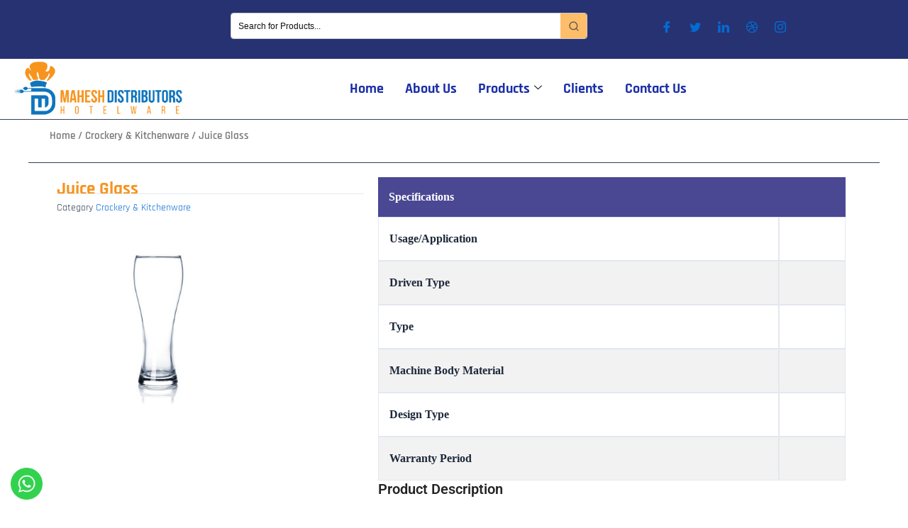

--- FILE ---
content_type: text/html; charset=UTF-8
request_url: https://www.maheshhotelware.com/product/juice-glass/
body_size: 33712
content:
<!DOCTYPE html>
<html lang="en-US" prefix="og: https://ogp.me/ns#">
<head>
<meta charset="UTF-8">
<meta name="viewport" content="width=device-width, initial-scale=1">
<script>
(function(i, s, o, g, r, a, m) {
i['GoogleAnalyticsObject'] = r;
i[r] = i[r] || function() {
(i[r].q = i[r].q || []).push(arguments)
}, i[r].l = 1 * new Date();
a = s.createElement(o),
m = s.getElementsByTagName(o)[0];
a.async = 1;
a.src = g;
m.parentNode.insertBefore(a, m)
})(window, document, 'script', '//www.google-analytics.com/analytics.js', 'ga');
ga('create', 'UA-72208952-1', 'auto');
ga('send', 'pageview');
</script>
<link rel="profile" href="https://gmpg.org/xfn/11"> 
<!-- Predictive Search Widget Template Registered -->
<script type="text/template" id="wc_psearch_tempTpl">
This\'s temp Template from Predictive Search    	</script>
<script type="text/template" id="wc_psearch_itemTpl"><div class="ajax_search_content">
<div class="result_row">
{{ if ( image_url != null && image_url != '' ) { }}<span class="rs_avatar"><a href="{{= url }}" aria-label="{{= title }}"><img src="{{= image_url }}" /></a></span>{{ } }}
<div class="rs_content_popup {{ if ( image_url == null || image_url == '' ) { }}no_image{{ } }}">
<a href="{{= url }}" aria-label="{{= title }}">
<span class="rs_name">{{= title }}</span>
{{ if ( type == 'p_sku' && sku != null && sku != '' ) { }}<span class="rs_sku">SKU: <strong>{{= sku }}</strong></span>{{ } }}
{{ if ( price != null && price != '' ) { }}<span class="rs_price">Price: {{= price }}</span>{{ } }}
{{ if ( stock != null && stock != '' ) { }}<span class="rs_stock">{{= stock }}</span>{{ } }}
</a>
{{ if ( addtocart != null && addtocart != '' ) { }}<div class="rs_addtocart">{{= addtocart }}</div>{{ } }}
<a href="{{= url }}" aria-label="{{= title }}">
{{ if ( description != null && description != '' ) { }}<span class="rs_description">{{= description }}</span>{{ } }}
</a>
{{ if ( categories.length > 0 ) { }}
<span class="rs_cat posted_in">
Category:
{{ var number_cat = 0; }}
{{ _.each( categories, function( cat_data ) { number_cat++; }}
{{ if ( number_cat > 1 ) { }}, {{ } }}<a class="rs_cat_link" href="{{= cat_data.url }}">{{= cat_data.name }}</a>
{{ }); }}
</span>
{{ } }}
</div>
</div>
</div></script><script type="text/template" id="wc_psearch_footerSidebarTpl"><div rel="more_result" class="more_result">
<span>See more search results for \'{{= title }}\' in:</span>
{{ if ( description != null && description != '' ) { }}{{= description }}{{ } }}
</div></script><script type="text/template" id="wc_psearch_footerHeaderTpl"><div rel="more_result" class="more_result">
<span>See more search results for \'{{= title }}\' in:</span>
{{ if ( description != null && description != '' ) { }}{{= description }}{{ } }}
</div></script>
<!-- Search Engine Optimization by Rank Math - https://rankmath.com/ -->
<title>High-Quality Juice Glass Manufacturers | Mahesh Distributors</title>
<meta name="description" content="Mahesh Distributors, trusted juice glass manufacturers in Bangalore, offers durable, stylish glassware perfect for restaurants, cafes and juice bars."/>
<meta name="robots" content="index, follow, max-snippet:-1, max-video-preview:-1, max-image-preview:large"/>
<link rel="canonical" href="https://www.maheshhotelware.com/product/juice-glass/" />
<meta property="og:locale" content="en_US" />
<meta property="og:type" content="product" />
<meta property="og:title" content="High-Quality Juice Glass Manufacturers | Mahesh Distributors" />
<meta property="og:description" content="Mahesh Distributors, trusted juice glass manufacturers in Bangalore, offers durable, stylish glassware perfect for restaurants, cafes and juice bars." />
<meta property="og:url" content="https://www.maheshhotelware.com/product/juice-glass/" />
<meta property="og:site_name" content="Mahesh Distributors" />
<meta property="og:updated_time" content="2025-07-30T07:29:21+00:00" />
<meta property="og:image" content="https://www.maheshhotelware.com/wp-content/uploads/2023/10/16-1-2.jpg" />
<meta property="og:image:secure_url" content="https://www.maheshhotelware.com/wp-content/uploads/2023/10/16-1-2.jpg" />
<meta property="og:image:width" content="400" />
<meta property="og:image:height" content="400" />
<meta property="og:image:alt" content="Juice Glass" />
<meta property="og:image:type" content="image/jpeg" />
<meta property="product:price:currency" content="INR" />
<meta property="product:availability" content="instock" />
<meta name="twitter:card" content="summary_large_image" />
<meta name="twitter:title" content="High-Quality Juice Glass Manufacturers | Mahesh Distributors" />
<meta name="twitter:description" content="Mahesh Distributors, trusted juice glass manufacturers in Bangalore, offers durable, stylish glassware perfect for restaurants, cafes and juice bars." />
<meta name="twitter:image" content="https://www.maheshhotelware.com/wp-content/uploads/2023/10/16-1-2.jpg" />
<meta name="twitter:label1" content="Price" />
<meta name="twitter:data1" content="&#8377;0.00" />
<meta name="twitter:label2" content="Availability" />
<meta name="twitter:data2" content="In stock" />
<script type="application/ld+json" class="rank-math-schema">{"@context":"https://schema.org","@graph":[{"@type":"Organization","@id":"https://www.maheshhotelware.com/#organization","name":"Mahesh Distributors"},{"@type":"WebSite","@id":"https://www.maheshhotelware.com/#website","url":"https://www.maheshhotelware.com","name":"Mahesh Distributors","publisher":{"@id":"https://www.maheshhotelware.com/#organization"},"inLanguage":"en-US"},{"@type":"ImageObject","@id":"https://www.maheshhotelware.com/wp-content/uploads/2023/10/16-1-2.jpg","url":"https://www.maheshhotelware.com/wp-content/uploads/2023/10/16-1-2.jpg","width":"400","height":"400","inLanguage":"en-US"},{"@type":"BreadcrumbList","@id":"https://www.maheshhotelware.com/product/juice-glass/#breadcrumb","itemListElement":[{"@type":"ListItem","position":"1","item":{"@id":"https://www.maheshhotelware.com","name":"Home"}},{"@type":"ListItem","position":"2","item":{"@id":"https://www.maheshhotelware.com/product-category/crockery-kitchenware/","name":"Crockery &amp; Kitchenware"}},{"@type":"ListItem","position":"3","item":{"@id":"https://www.maheshhotelware.com/product/juice-glass/","name":"Juice Glass"}}]},{"@type":"ItemPage","@id":"https://www.maheshhotelware.com/product/juice-glass/#webpage","url":"https://www.maheshhotelware.com/product/juice-glass/","name":"High-Quality Juice Glass Manufacturers | Mahesh Distributors","datePublished":"2023-10-16T09:31:24+00:00","dateModified":"2025-07-30T07:29:21+00:00","isPartOf":{"@id":"https://www.maheshhotelware.com/#website"},"primaryImageOfPage":{"@id":"https://www.maheshhotelware.com/wp-content/uploads/2023/10/16-1-2.jpg"},"inLanguage":"en-US","breadcrumb":{"@id":"https://www.maheshhotelware.com/product/juice-glass/#breadcrumb"}},{"@type":"Product","name":"High-Quality Juice Glass Manufacturers | Mahesh Distributors","description":"Mahesh Distributors, trusted juice glass manufacturers in Bangalore, offers durable, stylish glassware perfect for restaurants, cafes and juice bars.","category":"Crockery &amp; Kitchenware","mainEntityOfPage":{"@id":"https://www.maheshhotelware.com/product/juice-glass/#webpage"},"image":[{"@type":"ImageObject","url":"https://www.maheshhotelware.com/wp-content/uploads/2023/10/16-1-2.jpg","height":"400","width":"400"}],"@id":"https://www.maheshhotelware.com/product/juice-glass/#richSnippet"}]}</script>
<!-- /Rank Math WordPress SEO plugin -->
<link rel='dns-prefetch' href='//fonts.googleapis.com' />
<link rel="alternate" type="application/rss+xml" title="Mahesh Distributors &raquo; Feed" href="https://www.maheshhotelware.com/feed/" />
<link rel="alternate" type="application/rss+xml" title="Mahesh Distributors &raquo; Comments Feed" href="https://www.maheshhotelware.com/comments/feed/" />
<link rel="alternate" title="oEmbed (JSON)" type="application/json+oembed" href="https://www.maheshhotelware.com/wp-json/oembed/1.0/embed?url=https%3A%2F%2Fwww.maheshhotelware.com%2Fproduct%2Fjuice-glass%2F" />
<link rel="alternate" title="oEmbed (XML)" type="text/xml+oembed" href="https://www.maheshhotelware.com/wp-json/oembed/1.0/embed?url=https%3A%2F%2Fwww.maheshhotelware.com%2Fproduct%2Fjuice-glass%2F&#038;format=xml" />
<script type="text/javascript">
var ajaxurl = 'https://www.maheshhotelware.com/wp-admin/admin-ajax.php';
</script>
<style id='wp-img-auto-sizes-contain-inline-css'>
img:is([sizes=auto i],[sizes^="auto," i]){contain-intrinsic-size:3000px 1500px}
/*# sourceURL=wp-img-auto-sizes-contain-inline-css */
</style>
<!-- <link rel='stylesheet' id='astra-theme-css-css' href='https://www.maheshhotelware.com/wp-content/themes/astra/assets/css/minified/main.min.css?ver=4.3.1' media='all' /> -->
<link rel="stylesheet" type="text/css" href="//www.maheshhotelware.com/wp-content/cache/wpfc-minified/102xs3ly/fg5ch.css" media="all"/>
<style id='astra-theme-css-inline-css'>
:root{--ast-container-default-xlg-padding:3em;--ast-container-default-lg-padding:3em;--ast-container-default-slg-padding:2em;--ast-container-default-md-padding:3em;--ast-container-default-sm-padding:3em;--ast-container-default-xs-padding:2.4em;--ast-container-default-xxs-padding:1.8em;--ast-code-block-background:#ECEFF3;--ast-comment-inputs-background:#F9FAFB;}html{font-size:100%;}a{color:var(--ast-global-color-0);}a:hover,a:focus{color:var(--ast-global-color-1);}body,button,input,select,textarea,.ast-button,.ast-custom-button{font-family:'Rajdhani',sans-serif;font-weight:600;font-size:16px;font-size:1rem;line-height:1.6em;}blockquote{color:var(--ast-global-color-3);}h1,.entry-content h1,h2,.entry-content h2,h3,.entry-content h3,h4,.entry-content h4,h5,.entry-content h5,h6,.entry-content h6,.site-title,.site-title a{font-weight:600;}.site-title{font-size:26px;font-size:1.625rem;display:block;}.site-header .site-description{font-size:15px;font-size:0.9375rem;display:none;}.entry-title{font-size:26px;font-size:1.625rem;}h1,.entry-content h1{font-size:40px;font-size:2.5rem;font-weight:600;line-height:1.4em;}h2,.entry-content h2{font-size:32px;font-size:2rem;font-weight:600;line-height:1.25em;}h3,.entry-content h3{font-size:26px;font-size:1.625rem;font-weight:600;line-height:1.2em;}h4,.entry-content h4{font-size:24px;font-size:1.5rem;line-height:1.2em;font-weight:600;}h5,.entry-content h5{font-size:20px;font-size:1.25rem;line-height:1.2em;font-weight:600;}h6,.entry-content h6{font-size:16px;font-size:1rem;line-height:1.25em;font-weight:600;}::selection{background-color:var(--ast-global-color-0);color:#ffffff;}body,h1,.entry-title a,.entry-content h1,h2,.entry-content h2,h3,.entry-content h3,h4,.entry-content h4,h5,.entry-content h5,h6,.entry-content h6{color:var(--ast-global-color-3);}.tagcloud a:hover,.tagcloud a:focus,.tagcloud a.current-item{color:#ffffff;border-color:var(--ast-global-color-0);background-color:var(--ast-global-color-0);}input:focus,input[type="text"]:focus,input[type="email"]:focus,input[type="url"]:focus,input[type="password"]:focus,input[type="reset"]:focus,input[type="search"]:focus,textarea:focus{border-color:var(--ast-global-color-0);}input[type="radio"]:checked,input[type=reset],input[type="checkbox"]:checked,input[type="checkbox"]:hover:checked,input[type="checkbox"]:focus:checked,input[type=range]::-webkit-slider-thumb{border-color:var(--ast-global-color-0);background-color:var(--ast-global-color-0);box-shadow:none;}.site-footer a:hover + .post-count,.site-footer a:focus + .post-count{background:var(--ast-global-color-0);border-color:var(--ast-global-color-0);}.single .nav-links .nav-previous,.single .nav-links .nav-next{color:var(--ast-global-color-0);}.entry-meta,.entry-meta *{line-height:1.45;color:var(--ast-global-color-0);}.entry-meta a:hover,.entry-meta a:hover *,.entry-meta a:focus,.entry-meta a:focus *,.page-links > .page-link,.page-links .page-link:hover,.post-navigation a:hover{color:var(--ast-global-color-1);}#cat option,.secondary .calendar_wrap thead a,.secondary .calendar_wrap thead a:visited{color:var(--ast-global-color-0);}.secondary .calendar_wrap #today,.ast-progress-val span{background:var(--ast-global-color-0);}.secondary a:hover + .post-count,.secondary a:focus + .post-count{background:var(--ast-global-color-0);border-color:var(--ast-global-color-0);}.calendar_wrap #today > a{color:#ffffff;}.page-links .page-link,.single .post-navigation a{color:var(--ast-global-color-0);}.ast-archive-title{color:var(--ast-global-color-2);}.widget-title,.widget .wp-block-heading{font-size:22px;font-size:1.375rem;color:var(--ast-global-color-2);}.ast-single-post .entry-content a,.ast-comment-content a:not(.ast-comment-edit-reply-wrap a){text-decoration:underline;}.ast-single-post .wp-block-button .wp-block-button__link,.ast-single-post .elementor-button-wrapper .elementor-button,.ast-single-post .entry-content .uagb-tab a,.ast-single-post .entry-content .uagb-ifb-cta a,.ast-single-post .entry-content .wp-block-uagb-buttons a,.ast-single-post .entry-content .uabb-module-content a,.ast-single-post .entry-content .uagb-post-grid a,.ast-single-post .entry-content .uagb-timeline a,.ast-single-post .entry-content .uagb-toc__wrap a,.ast-single-post .entry-content .uagb-taxomony-box a,.ast-single-post .entry-content .woocommerce a,.entry-content .wp-block-latest-posts > li > a,.ast-single-post .entry-content .wp-block-file__button{text-decoration:none;}a:focus-visible,.ast-menu-toggle:focus-visible,.site .skip-link:focus-visible,.wp-block-loginout input:focus-visible,.wp-block-search.wp-block-search__button-inside .wp-block-search__inside-wrapper,.ast-header-navigation-arrow:focus-visible,.woocommerce .wc-proceed-to-checkout > .checkout-button:focus-visible,.woocommerce .woocommerce-MyAccount-navigation ul li a:focus-visible,.ast-orders-table__row .ast-orders-table__cell:focus-visible,.woocommerce .woocommerce-order-details .order-again > .button:focus-visible,.woocommerce .woocommerce-message a.button.wc-forward:focus-visible,.woocommerce #minus_qty:focus-visible,.woocommerce #plus_qty:focus-visible,a#ast-apply-coupon:focus-visible,.woocommerce .woocommerce-info a:focus-visible,.woocommerce .astra-shop-summary-wrap a:focus-visible,.woocommerce a.wc-forward:focus-visible,#ast-apply-coupon:focus-visible,.woocommerce-js .woocommerce-mini-cart-item a.remove:focus-visible{outline-style:dotted;outline-color:inherit;outline-width:thin;border-color:transparent;}input:focus,input[type="text"]:focus,input[type="email"]:focus,input[type="url"]:focus,input[type="password"]:focus,input[type="reset"]:focus,input[type="search"]:focus,input[type="number"]:focus,textarea:focus,.wp-block-search__input:focus,[data-section="section-header-mobile-trigger"] .ast-button-wrap .ast-mobile-menu-trigger-minimal:focus,.ast-mobile-popup-drawer.active .menu-toggle-close:focus,.woocommerce-ordering select.orderby:focus,#ast-scroll-top:focus,#coupon_code:focus,.woocommerce-page #comment:focus,.woocommerce #reviews #respond input#submit:focus,.woocommerce a.add_to_cart_button:focus,.woocommerce .button.single_add_to_cart_button:focus,.woocommerce .woocommerce-cart-form button:focus,.woocommerce .woocommerce-cart-form__cart-item .quantity .qty:focus,.woocommerce .woocommerce-billing-fields .woocommerce-billing-fields__field-wrapper .woocommerce-input-wrapper > .input-text:focus,.woocommerce #order_comments:focus,.woocommerce #place_order:focus,.woocommerce .woocommerce-address-fields .woocommerce-address-fields__field-wrapper .woocommerce-input-wrapper > .input-text:focus,.woocommerce .woocommerce-MyAccount-content form button:focus,.woocommerce .woocommerce-MyAccount-content .woocommerce-EditAccountForm .woocommerce-form-row .woocommerce-Input.input-text:focus,.woocommerce .ast-woocommerce-container .woocommerce-pagination ul.page-numbers li a:focus,body #content .woocommerce form .form-row .select2-container--default .select2-selection--single:focus,#ast-coupon-code:focus,.woocommerce.woocommerce-js .quantity input[type=number]:focus,.woocommerce-js .woocommerce-mini-cart-item .quantity input[type=number]:focus,.woocommerce p#ast-coupon-trigger:focus{border-style:dotted;border-color:inherit;border-width:thin;outline-color:transparent;}.ast-logo-title-inline .site-logo-img{padding-right:1em;}.ast-header-break-point #ast-desktop-header{display:none;}@media (min-width:921px){#ast-mobile-header{display:none;}}.wp-block-buttons.aligncenter{justify-content:center;}@media (max-width:921px){.ast-theme-transparent-header #primary,.ast-theme-transparent-header #secondary{padding:0;}}@media (max-width:921px){.ast-plain-container.ast-no-sidebar #primary{padding:0;}}.ast-plain-container.ast-no-sidebar #primary{margin-top:0;margin-bottom:0;}@media (min-width:1200px){.ast-plain-container.ast-no-sidebar #primary{margin-top:60px;margin-bottom:60px;}}.wp-block-button.is-style-outline .wp-block-button__link{border-color:var(--ast-global-color-0);}div.wp-block-button.is-style-outline > .wp-block-button__link:not(.has-text-color),div.wp-block-button.wp-block-button__link.is-style-outline:not(.has-text-color){color:var(--ast-global-color-0);}.wp-block-button.is-style-outline .wp-block-button__link:hover,div.wp-block-button.is-style-outline .wp-block-button__link:focus,div.wp-block-button.is-style-outline > .wp-block-button__link:not(.has-text-color):hover,div.wp-block-button.wp-block-button__link.is-style-outline:not(.has-text-color):hover{color:#ffffff;background-color:var(--ast-global-color-1);border-color:var(--ast-global-color-1);}.post-page-numbers.current .page-link,.ast-pagination .page-numbers.current{color:#ffffff;border-color:var(--ast-global-color-0);background-color:var(--ast-global-color-0);border-radius:2px;}h1.widget-title{font-weight:600;}h2.widget-title{font-weight:600;}h3.widget-title{font-weight:600;}#page{display:flex;flex-direction:column;min-height:100vh;}.ast-404-layout-1 h1.page-title{color:var(--ast-global-color-2);}.single .post-navigation a{line-height:1em;height:inherit;}.error-404 .page-sub-title{font-size:1.5rem;font-weight:inherit;}.search .site-content .content-area .search-form{margin-bottom:0;}#page .site-content{flex-grow:1;}.widget{margin-bottom:1.25em;}#secondary li{line-height:1.5em;}#secondary .wp-block-group h2{margin-bottom:0.7em;}#secondary h2{font-size:1.7rem;}.ast-separate-container .ast-article-post,.ast-separate-container .ast-article-single,.ast-separate-container .ast-comment-list li.depth-1,.ast-separate-container .comment-respond{padding:3em;}.ast-separate-container .ast-article-single .ast-article-single{padding:0;}.ast-article-single .wp-block-post-template-is-layout-grid{padding-left:0;}.ast-separate-container .ast-comment-list li.depth-1,.hentry{margin-bottom:2em;}.ast-separate-container .ast-archive-description,.ast-separate-container .ast-author-box{border-bottom:1px solid var(--ast-border-color);}.ast-separate-container .comments-title{padding:2em 2em 0 2em;}.ast-page-builder-template .comment-form-textarea,.ast-comment-formwrap .ast-grid-common-col{padding:0;}.ast-comment-formwrap{padding:0 20px;display:inline-flex;column-gap:20px;}.archive.ast-page-builder-template .entry-header{margin-top:2em;}.ast-page-builder-template .ast-comment-formwrap{width:100%;}.entry-title{margin-bottom:0.5em;}.ast-archive-description p{font-size:inherit;font-weight:inherit;line-height:inherit;}@media (min-width:921px){.ast-left-sidebar.ast-page-builder-template #secondary,.archive.ast-right-sidebar.ast-page-builder-template .site-main{padding-left:20px;padding-right:20px;}}@media (max-width:544px){.ast-comment-formwrap.ast-row{column-gap:10px;display:inline-block;}#ast-commentform .ast-grid-common-col{position:relative;width:100%;}}@media (min-width:1201px){.ast-separate-container .ast-article-post,.ast-separate-container .ast-article-single,.ast-separate-container .ast-author-box,.ast-separate-container .ast-404-layout-1,.ast-separate-container .no-results{padding:3em;}}@media (max-width:921px){.ast-separate-container #primary,.ast-separate-container #secondary{padding:1.5em 0;}#primary,#secondary{padding:1.5em 0;margin:0;}.ast-left-sidebar #content > .ast-container{display:flex;flex-direction:column-reverse;width:100%;}}@media (min-width:922px){.ast-separate-container.ast-right-sidebar #primary,.ast-separate-container.ast-left-sidebar #primary{border:0;}.search-no-results.ast-separate-container #primary{margin-bottom:4em;}}.wp-block-button .wp-block-button__link{color:#ffffff;}.wp-block-button .wp-block-button__link:hover,.wp-block-button .wp-block-button__link:focus{color:#ffffff;background-color:var(--ast-global-color-1);border-color:var(--ast-global-color-1);}.elementor-widget-heading h1.elementor-heading-title{line-height:1.4em;}.elementor-widget-heading h2.elementor-heading-title{line-height:1.25em;}.elementor-widget-heading h3.elementor-heading-title{line-height:1.2em;}.elementor-widget-heading h4.elementor-heading-title{line-height:1.2em;}.elementor-widget-heading h5.elementor-heading-title{line-height:1.2em;}.elementor-widget-heading h6.elementor-heading-title{line-height:1.25em;}.wp-block-button .wp-block-button__link,.wp-block-search .wp-block-search__button,body .wp-block-file .wp-block-file__button{border-color:var(--ast-global-color-0);background-color:var(--ast-global-color-0);color:#ffffff;font-family:inherit;font-weight:500;line-height:1em;font-size:16px;font-size:1rem;padding-top:15px;padding-right:30px;padding-bottom:15px;padding-left:30px;}@media (max-width:921px){.wp-block-button .wp-block-button__link,.wp-block-search .wp-block-search__button,body .wp-block-file .wp-block-file__button{padding-top:14px;padding-right:28px;padding-bottom:14px;padding-left:28px;}}@media (max-width:544px){.wp-block-button .wp-block-button__link,.wp-block-search .wp-block-search__button,body .wp-block-file .wp-block-file__button{padding-top:12px;padding-right:24px;padding-bottom:12px;padding-left:24px;}}.menu-toggle,button,.ast-button,.ast-custom-button,.button,input#submit,input[type="button"],input[type="submit"],input[type="reset"],#comments .submit,.search .search-submit,form[CLASS*="wp-block-search__"].wp-block-search .wp-block-search__inside-wrapper .wp-block-search__button,body .wp-block-file .wp-block-file__button,.search .search-submit,.woocommerce-js a.button,.woocommerce button.button,.woocommerce .woocommerce-message a.button,.woocommerce #respond input#submit.alt,.woocommerce input.button.alt,.woocommerce input.button,.woocommerce input.button:disabled,.woocommerce input.button:disabled[disabled],.woocommerce input.button:disabled:hover,.woocommerce input.button:disabled[disabled]:hover,.woocommerce #respond input#submit,.woocommerce button.button.alt.disabled,.wc-block-grid__products .wc-block-grid__product .wp-block-button__link,.wc-block-grid__product-onsale,[CLASS*="wc-block"] button,.woocommerce-js .astra-cart-drawer .astra-cart-drawer-content .woocommerce-mini-cart__buttons .button:not(.checkout):not(.ast-continue-shopping),.woocommerce-js .astra-cart-drawer .astra-cart-drawer-content .woocommerce-mini-cart__buttons a.checkout,.woocommerce button.button.alt.disabled.wc-variation-selection-needed{border-style:solid;border-top-width:0;border-right-width:0;border-left-width:0;border-bottom-width:0;color:#ffffff;border-color:var(--ast-global-color-0);background-color:var(--ast-global-color-0);padding-top:15px;padding-right:30px;padding-bottom:15px;padding-left:30px;font-family:inherit;font-weight:500;font-size:16px;font-size:1rem;line-height:1em;}button:focus,.menu-toggle:hover,button:hover,.ast-button:hover,.ast-custom-button:hover .button:hover,.ast-custom-button:hover ,input[type=reset]:hover,input[type=reset]:focus,input#submit:hover,input#submit:focus,input[type="button"]:hover,input[type="button"]:focus,input[type="submit"]:hover,input[type="submit"]:focus,form[CLASS*="wp-block-search__"].wp-block-search .wp-block-search__inside-wrapper .wp-block-search__button:hover,form[CLASS*="wp-block-search__"].wp-block-search .wp-block-search__inside-wrapper .wp-block-search__button:focus,body .wp-block-file .wp-block-file__button:hover,body .wp-block-file .wp-block-file__button:focus,.woocommerce-js a.button:hover,.woocommerce button.button:hover,.woocommerce .woocommerce-message a.button:hover,.woocommerce #respond input#submit:hover,.woocommerce #respond input#submit.alt:hover,.woocommerce input.button.alt:hover,.woocommerce input.button:hover,.woocommerce button.button.alt.disabled:hover,.wc-block-grid__products .wc-block-grid__product .wp-block-button__link:hover,[CLASS*="wc-block"] button:hover,.woocommerce-js .astra-cart-drawer .astra-cart-drawer-content .woocommerce-mini-cart__buttons .button:not(.checkout):not(.ast-continue-shopping):hover,.woocommerce-js .astra-cart-drawer .astra-cart-drawer-content .woocommerce-mini-cart__buttons a.checkout:hover,.woocommerce button.button.alt.disabled.wc-variation-selection-needed:hover{color:#ffffff;background-color:var(--ast-global-color-1);border-color:var(--ast-global-color-1);}form[CLASS*="wp-block-search__"].wp-block-search .wp-block-search__inside-wrapper .wp-block-search__button.has-icon{padding-top:calc(15px - 3px);padding-right:calc(30px - 3px);padding-bottom:calc(15px - 3px);padding-left:calc(30px - 3px);}@media (max-width:921px){.menu-toggle,button,.ast-button,.ast-custom-button,.button,input#submit,input[type="button"],input[type="submit"],input[type="reset"],#comments .submit,.search .search-submit,form[CLASS*="wp-block-search__"].wp-block-search .wp-block-search__inside-wrapper .wp-block-search__button,body .wp-block-file .wp-block-file__button,.search .search-submit,.woocommerce-js a.button,.woocommerce button.button,.woocommerce .woocommerce-message a.button,.woocommerce #respond input#submit.alt,.woocommerce input.button.alt,.woocommerce input.button,.woocommerce input.button:disabled,.woocommerce input.button:disabled[disabled],.woocommerce input.button:disabled:hover,.woocommerce input.button:disabled[disabled]:hover,.woocommerce #respond input#submit,.woocommerce button.button.alt.disabled,.wc-block-grid__products .wc-block-grid__product .wp-block-button__link,.wc-block-grid__product-onsale,[CLASS*="wc-block"] button,.woocommerce-js .astra-cart-drawer .astra-cart-drawer-content .woocommerce-mini-cart__buttons .button:not(.checkout):not(.ast-continue-shopping),.woocommerce-js .astra-cart-drawer .astra-cart-drawer-content .woocommerce-mini-cart__buttons a.checkout,.woocommerce button.button.alt.disabled.wc-variation-selection-needed{padding-top:14px;padding-right:28px;padding-bottom:14px;padding-left:28px;}}@media (max-width:544px){.menu-toggle,button,.ast-button,.ast-custom-button,.button,input#submit,input[type="button"],input[type="submit"],input[type="reset"],#comments .submit,.search .search-submit,form[CLASS*="wp-block-search__"].wp-block-search .wp-block-search__inside-wrapper .wp-block-search__button,body .wp-block-file .wp-block-file__button,.search .search-submit,.woocommerce-js a.button,.woocommerce button.button,.woocommerce .woocommerce-message a.button,.woocommerce #respond input#submit.alt,.woocommerce input.button.alt,.woocommerce input.button,.woocommerce input.button:disabled,.woocommerce input.button:disabled[disabled],.woocommerce input.button:disabled:hover,.woocommerce input.button:disabled[disabled]:hover,.woocommerce #respond input#submit,.woocommerce button.button.alt.disabled,.wc-block-grid__products .wc-block-grid__product .wp-block-button__link,.wc-block-grid__product-onsale,[CLASS*="wc-block"] button,.woocommerce-js .astra-cart-drawer .astra-cart-drawer-content .woocommerce-mini-cart__buttons .button:not(.checkout):not(.ast-continue-shopping),.woocommerce-js .astra-cart-drawer .astra-cart-drawer-content .woocommerce-mini-cart__buttons a.checkout,.woocommerce button.button.alt.disabled.wc-variation-selection-needed{padding-top:12px;padding-right:24px;padding-bottom:12px;padding-left:24px;}}@media (max-width:921px){.ast-mobile-header-stack .main-header-bar .ast-search-menu-icon{display:inline-block;}.ast-header-break-point.ast-header-custom-item-outside .ast-mobile-header-stack .main-header-bar .ast-search-icon{margin:0;}.ast-comment-avatar-wrap img{max-width:2.5em;}.ast-separate-container .ast-comment-list li.depth-1{padding:1.5em 2.14em;}.ast-separate-container .comment-respond{padding:2em 2.14em;}.ast-comment-meta{padding:0 1.8888em 1.3333em;}}@media (min-width:544px){.ast-container{max-width:100%;}}@media (max-width:544px){.ast-separate-container .ast-article-post,.ast-separate-container .ast-article-single,.ast-separate-container .comments-title,.ast-separate-container .ast-archive-description{padding:1.5em 1em;}.ast-separate-container #content .ast-container{padding-left:0.54em;padding-right:0.54em;}.ast-separate-container .ast-comment-list li.depth-1{padding:1.5em 1em;margin-bottom:1.5em;}.ast-separate-container .ast-comment-list .bypostauthor{padding:.5em;}.ast-search-menu-icon.ast-dropdown-active .search-field{width:170px;}}.ast-separate-container{background-color:var(--ast-global-color-4);;}@media (max-width:921px){.site-title{display:block;}.site-header .site-description{display:none;}.entry-title{font-size:30px;}h1,.entry-content h1{font-size:30px;}h2,.entry-content h2{font-size:25px;}h3,.entry-content h3{font-size:20px;}}@media (max-width:544px){.site-title{display:block;}.site-header .site-description{display:none;}.entry-title{font-size:30px;}h1,.entry-content h1{font-size:30px;}h2,.entry-content h2{font-size:25px;}h3,.entry-content h3{font-size:20px;}}@media (max-width:921px){html{font-size:91.2%;}}@media (max-width:544px){html{font-size:91.2%;}}@media (min-width:922px){.ast-container{max-width:1240px;}}@media (min-width:922px){.site-content .ast-container{display:flex;}}@media (max-width:921px){.site-content .ast-container{flex-direction:column;}}@media (min-width:922px){.main-header-menu .sub-menu .menu-item.ast-left-align-sub-menu:hover > .sub-menu,.main-header-menu .sub-menu .menu-item.ast-left-align-sub-menu.focus > .sub-menu{margin-left:-0px;}}.entry-content li > p{margin-bottom:0;}blockquote,cite {font-style: initial;}.wp-block-file {display: flex;align-items: center;flex-wrap: wrap;justify-content: space-between;}.wp-block-pullquote {border: none;}.wp-block-pullquote blockquote::before {content: "\201D";font-family: "Helvetica",sans-serif;display: flex;transform: rotate( 180deg );font-size: 6rem;font-style: normal;line-height: 1;font-weight: bold;align-items: center;justify-content: center;}.has-text-align-right > blockquote::before {justify-content: flex-start;}.has-text-align-left > blockquote::before {justify-content: flex-end;}figure.wp-block-pullquote.is-style-solid-color blockquote {max-width: 100%;text-align: inherit;}html body {--wp--custom--ast-default-block-top-padding: 3em;--wp--custom--ast-default-block-right-padding: 3em;--wp--custom--ast-default-block-bottom-padding: 3em;--wp--custom--ast-default-block-left-padding: 3em;--wp--custom--ast-container-width: 1200px;--wp--custom--ast-content-width-size: 1200px;--wp--custom--ast-wide-width-size: calc(1200px + var(--wp--custom--ast-default-block-left-padding) + var(--wp--custom--ast-default-block-right-padding));}.ast-narrow-container {--wp--custom--ast-content-width-size: 750px;--wp--custom--ast-wide-width-size: 750px;}@media(max-width: 921px) {html body {--wp--custom--ast-default-block-top-padding: 3em;--wp--custom--ast-default-block-right-padding: 2em;--wp--custom--ast-default-block-bottom-padding: 3em;--wp--custom--ast-default-block-left-padding: 2em;}}@media(max-width: 544px) {html body {--wp--custom--ast-default-block-top-padding: 3em;--wp--custom--ast-default-block-right-padding: 1.5em;--wp--custom--ast-default-block-bottom-padding: 3em;--wp--custom--ast-default-block-left-padding: 1.5em;}}.entry-content > .wp-block-group,.entry-content > .wp-block-cover,.entry-content > .wp-block-columns {padding-top: var(--wp--custom--ast-default-block-top-padding);padding-right: var(--wp--custom--ast-default-block-right-padding);padding-bottom: var(--wp--custom--ast-default-block-bottom-padding);padding-left: var(--wp--custom--ast-default-block-left-padding);}.ast-plain-container.ast-no-sidebar .entry-content > .alignfull,.ast-page-builder-template .ast-no-sidebar .entry-content > .alignfull {margin-left: calc( -50vw + 50%);margin-right: calc( -50vw + 50%);max-width: 100vw;width: 100vw;}.ast-plain-container.ast-no-sidebar .entry-content .alignfull .alignfull,.ast-page-builder-template.ast-no-sidebar .entry-content .alignfull .alignfull,.ast-plain-container.ast-no-sidebar .entry-content .alignfull .alignwide,.ast-page-builder-template.ast-no-sidebar .entry-content .alignfull .alignwide,.ast-plain-container.ast-no-sidebar .entry-content .alignwide .alignfull,.ast-page-builder-template.ast-no-sidebar .entry-content .alignwide .alignfull,.ast-plain-container.ast-no-sidebar .entry-content .alignwide .alignwide,.ast-page-builder-template.ast-no-sidebar .entry-content .alignwide .alignwide,.ast-plain-container.ast-no-sidebar .entry-content .wp-block-column .alignfull,.ast-page-builder-template.ast-no-sidebar .entry-content .wp-block-column .alignfull,.ast-plain-container.ast-no-sidebar .entry-content .wp-block-column .alignwide,.ast-page-builder-template.ast-no-sidebar .entry-content .wp-block-column .alignwide {margin-left: auto;margin-right: auto;width: 100%;}[ast-blocks-layout] .wp-block-separator:not(.is-style-dots) {height: 0;}[ast-blocks-layout] .wp-block-separator {margin: 20px auto;}[ast-blocks-layout] .wp-block-separator:not(.is-style-wide):not(.is-style-dots) {max-width: 100px;}[ast-blocks-layout] .wp-block-separator.has-background {padding: 0;}.entry-content[ast-blocks-layout] > * {max-width: var(--wp--custom--ast-content-width-size);margin-left: auto;margin-right: auto;}.entry-content[ast-blocks-layout] > .alignwide {max-width: var(--wp--custom--ast-wide-width-size);}.entry-content[ast-blocks-layout] .alignfull {max-width: none;}.entry-content .wp-block-columns {margin-bottom: 0;}blockquote {margin: 1.5em;border: none;}.wp-block-quote:not(.has-text-align-right):not(.has-text-align-center) {border-left: 5px solid rgba(0,0,0,0.05);}.has-text-align-right > blockquote,blockquote.has-text-align-right {border-right: 5px solid rgba(0,0,0,0.05);}.has-text-align-left > blockquote,blockquote.has-text-align-left {border-left: 5px solid rgba(0,0,0,0.05);}.wp-block-site-tagline,.wp-block-latest-posts .read-more {margin-top: 15px;}.wp-block-loginout p label {display: block;}.wp-block-loginout p:not(.login-remember):not(.login-submit) input {width: 100%;}.wp-block-loginout input:focus {border-color: transparent;}.wp-block-loginout input:focus {outline: thin dotted;}.entry-content .wp-block-media-text .wp-block-media-text__content {padding: 0 0 0 8%;}.entry-content .wp-block-media-text.has-media-on-the-right .wp-block-media-text__content {padding: 0 8% 0 0;}.entry-content .wp-block-media-text.has-background .wp-block-media-text__content {padding: 8%;}.entry-content .wp-block-cover:not([class*="background-color"]) .wp-block-cover__inner-container,.entry-content .wp-block-cover:not([class*="background-color"]) .wp-block-cover-image-text,.entry-content .wp-block-cover:not([class*="background-color"]) .wp-block-cover-text,.entry-content .wp-block-cover-image:not([class*="background-color"]) .wp-block-cover__inner-container,.entry-content .wp-block-cover-image:not([class*="background-color"]) .wp-block-cover-image-text,.entry-content .wp-block-cover-image:not([class*="background-color"]) .wp-block-cover-text {color: var(--ast-global-color-5);}.wp-block-loginout .login-remember input {width: 1.1rem;height: 1.1rem;margin: 0 5px 4px 0;vertical-align: middle;}.wp-block-latest-posts > li > *:first-child,.wp-block-latest-posts:not(.is-grid) > li:first-child {margin-top: 0;}.wp-block-search__inside-wrapper .wp-block-search__input {padding: 0 10px;color: var(--ast-global-color-3);background: var(--ast-global-color-5);border-color: var(--ast-border-color);}.wp-block-latest-posts .read-more {margin-bottom: 1.5em;}.wp-block-search__no-button .wp-block-search__inside-wrapper .wp-block-search__input {padding-top: 5px;padding-bottom: 5px;}.wp-block-latest-posts .wp-block-latest-posts__post-date,.wp-block-latest-posts .wp-block-latest-posts__post-author {font-size: 1rem;}.wp-block-latest-posts > li > *,.wp-block-latest-posts:not(.is-grid) > li {margin-top: 12px;margin-bottom: 12px;}.ast-page-builder-template .entry-content[ast-blocks-layout] > *,.ast-page-builder-template .entry-content[ast-blocks-layout] > .alignfull > * {max-width: none;}.ast-page-builder-template .entry-content[ast-blocks-layout] > .alignwide > * {max-width: var(--wp--custom--ast-wide-width-size);}.ast-page-builder-template .entry-content[ast-blocks-layout] > .inherit-container-width > *,.ast-page-builder-template .entry-content[ast-blocks-layout] > * > *,.entry-content[ast-blocks-layout] > .wp-block-cover .wp-block-cover__inner-container {max-width: var(--wp--custom--ast-content-width-size);margin-left: auto;margin-right: auto;}.entry-content[ast-blocks-layout] .wp-block-cover:not(.alignleft):not(.alignright) {width: auto;}@media(max-width: 1200px) {.ast-separate-container .entry-content > .alignfull,.ast-separate-container .entry-content[ast-blocks-layout] > .alignwide,.ast-plain-container .entry-content[ast-blocks-layout] > .alignwide,.ast-plain-container .entry-content .alignfull {margin-left: calc(-1 * min(var(--ast-container-default-xlg-padding),20px)) ;margin-right: calc(-1 * min(var(--ast-container-default-xlg-padding),20px));}}@media(min-width: 1201px) {.ast-separate-container .entry-content > .alignfull {margin-left: calc(-1 * var(--ast-container-default-xlg-padding) );margin-right: calc(-1 * var(--ast-container-default-xlg-padding) );}.ast-separate-container .entry-content[ast-blocks-layout] > .alignwide,.ast-plain-container .entry-content[ast-blocks-layout] > .alignwide {margin-left: calc(-1 * var(--wp--custom--ast-default-block-left-padding) );margin-right: calc(-1 * var(--wp--custom--ast-default-block-right-padding) );}}@media(min-width: 921px) {.ast-separate-container .entry-content .wp-block-group.alignwide:not(.inherit-container-width) > :where(:not(.alignleft):not(.alignright)),.ast-plain-container .entry-content .wp-block-group.alignwide:not(.inherit-container-width) > :where(:not(.alignleft):not(.alignright)) {max-width: calc( var(--wp--custom--ast-content-width-size) + 80px );}.ast-plain-container.ast-right-sidebar .entry-content[ast-blocks-layout] .alignfull,.ast-plain-container.ast-left-sidebar .entry-content[ast-blocks-layout] .alignfull {margin-left: -60px;margin-right: -60px;}}@media(min-width: 544px) {.entry-content > .alignleft {margin-right: 20px;}.entry-content > .alignright {margin-left: 20px;}}@media (max-width:544px){.wp-block-columns .wp-block-column:not(:last-child){margin-bottom:20px;}.wp-block-latest-posts{margin:0;}}@media( max-width: 600px ) {.entry-content .wp-block-media-text .wp-block-media-text__content,.entry-content .wp-block-media-text.has-media-on-the-right .wp-block-media-text__content {padding: 8% 0 0;}.entry-content .wp-block-media-text.has-background .wp-block-media-text__content {padding: 8%;}}.ast-page-builder-template .entry-header {padding-left: 0;}.ast-narrow-container .site-content .wp-block-uagb-image--align-full .wp-block-uagb-image__figure {max-width: 100%;margin-left: auto;margin-right: auto;}.entry-content ul,.entry-content ol {padding: revert;margin: revert;}:root .has-ast-global-color-0-color{color:var(--ast-global-color-0);}:root .has-ast-global-color-0-background-color{background-color:var(--ast-global-color-0);}:root .wp-block-button .has-ast-global-color-0-color{color:var(--ast-global-color-0);}:root .wp-block-button .has-ast-global-color-0-background-color{background-color:var(--ast-global-color-0);}:root .has-ast-global-color-1-color{color:var(--ast-global-color-1);}:root .has-ast-global-color-1-background-color{background-color:var(--ast-global-color-1);}:root .wp-block-button .has-ast-global-color-1-color{color:var(--ast-global-color-1);}:root .wp-block-button .has-ast-global-color-1-background-color{background-color:var(--ast-global-color-1);}:root .has-ast-global-color-2-color{color:var(--ast-global-color-2);}:root .has-ast-global-color-2-background-color{background-color:var(--ast-global-color-2);}:root .wp-block-button .has-ast-global-color-2-color{color:var(--ast-global-color-2);}:root .wp-block-button .has-ast-global-color-2-background-color{background-color:var(--ast-global-color-2);}:root .has-ast-global-color-3-color{color:var(--ast-global-color-3);}:root .has-ast-global-color-3-background-color{background-color:var(--ast-global-color-3);}:root .wp-block-button .has-ast-global-color-3-color{color:var(--ast-global-color-3);}:root .wp-block-button .has-ast-global-color-3-background-color{background-color:var(--ast-global-color-3);}:root .has-ast-global-color-4-color{color:var(--ast-global-color-4);}:root .has-ast-global-color-4-background-color{background-color:var(--ast-global-color-4);}:root .wp-block-button .has-ast-global-color-4-color{color:var(--ast-global-color-4);}:root .wp-block-button .has-ast-global-color-4-background-color{background-color:var(--ast-global-color-4);}:root .has-ast-global-color-5-color{color:var(--ast-global-color-5);}:root .has-ast-global-color-5-background-color{background-color:var(--ast-global-color-5);}:root .wp-block-button .has-ast-global-color-5-color{color:var(--ast-global-color-5);}:root .wp-block-button .has-ast-global-color-5-background-color{background-color:var(--ast-global-color-5);}:root .has-ast-global-color-6-color{color:var(--ast-global-color-6);}:root .has-ast-global-color-6-background-color{background-color:var(--ast-global-color-6);}:root .wp-block-button .has-ast-global-color-6-color{color:var(--ast-global-color-6);}:root .wp-block-button .has-ast-global-color-6-background-color{background-color:var(--ast-global-color-6);}:root .has-ast-global-color-7-color{color:var(--ast-global-color-7);}:root .has-ast-global-color-7-background-color{background-color:var(--ast-global-color-7);}:root .wp-block-button .has-ast-global-color-7-color{color:var(--ast-global-color-7);}:root .wp-block-button .has-ast-global-color-7-background-color{background-color:var(--ast-global-color-7);}:root .has-ast-global-color-8-color{color:var(--ast-global-color-8);}:root .has-ast-global-color-8-background-color{background-color:var(--ast-global-color-8);}:root .wp-block-button .has-ast-global-color-8-color{color:var(--ast-global-color-8);}:root .wp-block-button .has-ast-global-color-8-background-color{background-color:var(--ast-global-color-8);}:root{--ast-global-color-0:#046bd2;--ast-global-color-1:#045cb4;--ast-global-color-2:#1e293b;--ast-global-color-3:#334155;--ast-global-color-4:#f9fafb;--ast-global-color-5:#FFFFFF;--ast-global-color-6:#e2e8f0;--ast-global-color-7:#cbd5e1;--ast-global-color-8:#94a3b8;}:root {--ast-border-color : var(--ast-global-color-6);}.ast-breadcrumbs .trail-browse,.ast-breadcrumbs .trail-items,.ast-breadcrumbs .trail-items li{display:inline-block;margin:0;padding:0;border:none;background:inherit;text-indent:0;text-decoration:none;}.ast-breadcrumbs .trail-browse{font-size:inherit;font-style:inherit;font-weight:inherit;color:inherit;}.ast-breadcrumbs .trail-items{list-style:none;}.trail-items li::after{padding:0 0.3em;content:"\00bb";}.trail-items li:last-of-type::after{display:none;}h1,.entry-content h1,h2,.entry-content h2,h3,.entry-content h3,h4,.entry-content h4,h5,.entry-content h5,h6,.entry-content h6{color:var(--ast-global-color-2);}.entry-title a{color:var(--ast-global-color-2);}@media (max-width:921px){.ast-builder-grid-row-container.ast-builder-grid-row-tablet-3-firstrow .ast-builder-grid-row > *:first-child,.ast-builder-grid-row-container.ast-builder-grid-row-tablet-3-lastrow .ast-builder-grid-row > *:last-child{grid-column:1 / -1;}}@media (max-width:544px){.ast-builder-grid-row-container.ast-builder-grid-row-mobile-3-firstrow .ast-builder-grid-row > *:first-child,.ast-builder-grid-row-container.ast-builder-grid-row-mobile-3-lastrow .ast-builder-grid-row > *:last-child{grid-column:1 / -1;}}.ast-builder-layout-element[data-section="title_tagline"]{display:flex;}@media (max-width:921px){.ast-header-break-point .ast-builder-layout-element[data-section="title_tagline"]{display:flex;}}@media (max-width:544px){.ast-header-break-point .ast-builder-layout-element[data-section="title_tagline"]{display:flex;}}.ast-builder-menu-1{font-family:inherit;font-weight:inherit;}.ast-builder-menu-1 .menu-item > .menu-link{color:var(--ast-global-color-3);}.ast-builder-menu-1 .menu-item > .ast-menu-toggle{color:var(--ast-global-color-3);}.ast-builder-menu-1 .menu-item:hover > .menu-link,.ast-builder-menu-1 .inline-on-mobile .menu-item:hover > .ast-menu-toggle{color:var(--ast-global-color-1);}.ast-builder-menu-1 .menu-item:hover > .ast-menu-toggle{color:var(--ast-global-color-1);}.ast-builder-menu-1 .menu-item.current-menu-item > .menu-link,.ast-builder-menu-1 .inline-on-mobile .menu-item.current-menu-item > .ast-menu-toggle,.ast-builder-menu-1 .current-menu-ancestor > .menu-link{color:var(--ast-global-color-1);}.ast-builder-menu-1 .menu-item.current-menu-item > .ast-menu-toggle{color:var(--ast-global-color-1);}.ast-builder-menu-1 .sub-menu,.ast-builder-menu-1 .inline-on-mobile .sub-menu{border-top-width:2px;border-bottom-width:0;border-right-width:0;border-left-width:0;border-color:var(--ast-global-color-0);border-style:solid;}.ast-builder-menu-1 .main-header-menu > .menu-item > .sub-menu,.ast-builder-menu-1 .main-header-menu > .menu-item > .astra-full-megamenu-wrapper{margin-top:0;}.ast-desktop .ast-builder-menu-1 .main-header-menu > .menu-item > .sub-menu:before,.ast-desktop .ast-builder-menu-1 .main-header-menu > .menu-item > .astra-full-megamenu-wrapper:before{height:calc( 0px + 5px );}.ast-desktop .ast-builder-menu-1 .menu-item .sub-menu .menu-link{border-style:none;}@media (max-width:921px){.ast-header-break-point .ast-builder-menu-1 .menu-item.menu-item-has-children > .ast-menu-toggle{top:0;}.ast-builder-menu-1 .inline-on-mobile .menu-item.menu-item-has-children > .ast-menu-toggle{right:-15px;}.ast-builder-menu-1 .menu-item-has-children > .menu-link:after{content:unset;}.ast-builder-menu-1 .main-header-menu > .menu-item > .sub-menu,.ast-builder-menu-1 .main-header-menu > .menu-item > .astra-full-megamenu-wrapper{margin-top:0;}}@media (max-width:544px){.ast-header-break-point .ast-builder-menu-1 .menu-item.menu-item-has-children > .ast-menu-toggle{top:0;}.ast-builder-menu-1 .main-header-menu > .menu-item > .sub-menu,.ast-builder-menu-1 .main-header-menu > .menu-item > .astra-full-megamenu-wrapper{margin-top:0;}}.ast-builder-menu-1{display:flex;}@media (max-width:921px){.ast-header-break-point .ast-builder-menu-1{display:flex;}}@media (max-width:544px){.ast-header-break-point .ast-builder-menu-1{display:flex;}}.footer-widget-area.widget-area.site-footer-focus-item{width:auto;}.elementor-template-full-width .ast-container{display:block;}.elementor-screen-only,.screen-reader-text,.screen-reader-text span,.ui-helper-hidden-accessible{top:0 !important;}@media (max-width:544px){.elementor-element .elementor-wc-products .woocommerce[class*="columns-"] ul.products li.product{width:auto;margin:0;}.elementor-element .woocommerce .woocommerce-result-count{float:none;}}.ast-header-break-point .main-header-bar{border-bottom-width:1px;}@media (min-width:922px){.main-header-bar{border-bottom-width:1px;}}.main-header-menu .menu-item, #astra-footer-menu .menu-item, .main-header-bar .ast-masthead-custom-menu-items{-js-display:flex;display:flex;-webkit-box-pack:center;-webkit-justify-content:center;-moz-box-pack:center;-ms-flex-pack:center;justify-content:center;-webkit-box-orient:vertical;-webkit-box-direction:normal;-webkit-flex-direction:column;-moz-box-orient:vertical;-moz-box-direction:normal;-ms-flex-direction:column;flex-direction:column;}.main-header-menu > .menu-item > .menu-link, #astra-footer-menu > .menu-item > .menu-link{height:100%;-webkit-box-align:center;-webkit-align-items:center;-moz-box-align:center;-ms-flex-align:center;align-items:center;-js-display:flex;display:flex;}.ast-header-break-point .main-navigation ul .menu-item .menu-link .icon-arrow:first-of-type svg{top:.2em;margin-top:0px;margin-left:0px;width:.65em;transform:translate(0, -2px) rotateZ(270deg);}.ast-mobile-popup-content .ast-submenu-expanded > .ast-menu-toggle{transform:rotateX(180deg);overflow-y:auto;}.ast-separate-container .blog-layout-1, .ast-separate-container .blog-layout-2, .ast-separate-container .blog-layout-3{background-color:transparent;background-image:none;}.ast-separate-container .ast-article-post{background-color:var(--ast-global-color-5);;}@media (max-width:921px){.ast-separate-container .ast-article-post{background-color:var(--ast-global-color-5);;}}@media (max-width:544px){.ast-separate-container .ast-article-post{background-color:var(--ast-global-color-5);;}}.ast-separate-container .ast-article-single:not(.ast-related-post), .ast-separate-container .comments-area .comment-respond,.ast-separate-container .comments-area .ast-comment-list li, .woocommerce.ast-separate-container .ast-woocommerce-container, .ast-separate-container .error-404, .ast-separate-container .no-results, .single.ast-separate-container .site-main .ast-author-meta, .ast-separate-container .related-posts-title-wrapper,.ast-separate-container .comments-count-wrapper, .ast-box-layout.ast-plain-container .site-content,.ast-padded-layout.ast-plain-container .site-content, .ast-separate-container .comments-area .comments-title, .ast-separate-container .ast-archive-description{background-color:var(--ast-global-color-5);;}@media (max-width:921px){.ast-separate-container .ast-article-single:not(.ast-related-post), .ast-separate-container .comments-area .comment-respond,.ast-separate-container .comments-area .ast-comment-list li, .woocommerce.ast-separate-container .ast-woocommerce-container, .ast-separate-container .error-404, .ast-separate-container .no-results, .single.ast-separate-container .site-main .ast-author-meta, .ast-separate-container .related-posts-title-wrapper,.ast-separate-container .comments-count-wrapper, .ast-box-layout.ast-plain-container .site-content,.ast-padded-layout.ast-plain-container .site-content, .ast-separate-container .comments-area .comments-title, .ast-separate-container .ast-archive-description{background-color:var(--ast-global-color-5);;}}@media (max-width:544px){.ast-separate-container .ast-article-single:not(.ast-related-post), .ast-separate-container .comments-area .comment-respond,.ast-separate-container .comments-area .ast-comment-list li, .woocommerce.ast-separate-container .ast-woocommerce-container, .ast-separate-container .error-404, .ast-separate-container .no-results, .single.ast-separate-container .site-main .ast-author-meta, .ast-separate-container .related-posts-title-wrapper,.ast-separate-container .comments-count-wrapper, .ast-box-layout.ast-plain-container .site-content,.ast-padded-layout.ast-plain-container .site-content, .ast-separate-container .comments-area .comments-title, .ast-separate-container .ast-archive-description{background-color:var(--ast-global-color-5);;}}.ast-separate-container.ast-two-container #secondary .widget{background-color:var(--ast-global-color-5);;}@media (max-width:921px){.ast-separate-container.ast-two-container #secondary .widget{background-color:var(--ast-global-color-5);;}}@media (max-width:544px){.ast-separate-container.ast-two-container #secondary .widget{background-color:var(--ast-global-color-5);;}}.ast-plain-container, .ast-page-builder-template{background-color:var(--ast-global-color-5);;}@media (max-width:921px){.ast-plain-container, .ast-page-builder-template{background-color:var(--ast-global-color-5);;}}@media (max-width:544px){.ast-plain-container, .ast-page-builder-template{background-color:var(--ast-global-color-5);;}}
#ast-scroll-top {
display: none;
position: fixed;
text-align: center;
cursor: pointer;
z-index: 99;
width: 2.1em;
height: 2.1em;
line-height: 2.1;
color: #ffffff;
border-radius: 2px;
content: "";
outline: inherit;
}
@media (min-width: 769px) {
#ast-scroll-top {
content: "769";
}
}
#ast-scroll-top .ast-icon.icon-arrow svg {
margin-left: 0px;
vertical-align: middle;
transform: translate(0, -20%) rotate(180deg);
width: 1.6em;
}
.ast-scroll-to-top-right {
right: 30px;
bottom: 30px;
}
.ast-scroll-to-top-left {
left: 30px;
bottom: 30px;
}
#ast-scroll-top{background-color:var(--ast-global-color-0);font-size:15px;font-size:0.9375rem;}@media (max-width:921px){#ast-scroll-top .ast-icon.icon-arrow svg{width:1em;}}.ast-mobile-header-content > *,.ast-desktop-header-content > * {padding: 10px 0;height: auto;}.ast-mobile-header-content > *:first-child,.ast-desktop-header-content > *:first-child {padding-top: 10px;}.ast-mobile-header-content > .ast-builder-menu,.ast-desktop-header-content > .ast-builder-menu {padding-top: 0;}.ast-mobile-header-content > *:last-child,.ast-desktop-header-content > *:last-child {padding-bottom: 0;}.ast-mobile-header-content .ast-search-menu-icon.ast-inline-search label,.ast-desktop-header-content .ast-search-menu-icon.ast-inline-search label {width: 100%;}.ast-desktop-header-content .main-header-bar-navigation .ast-submenu-expanded > .ast-menu-toggle::before {transform: rotateX(180deg);}#ast-desktop-header .ast-desktop-header-content,.ast-mobile-header-content .ast-search-icon,.ast-desktop-header-content .ast-search-icon,.ast-mobile-header-wrap .ast-mobile-header-content,.ast-main-header-nav-open.ast-popup-nav-open .ast-mobile-header-wrap .ast-mobile-header-content,.ast-main-header-nav-open.ast-popup-nav-open .ast-desktop-header-content {display: none;}.ast-main-header-nav-open.ast-header-break-point #ast-desktop-header .ast-desktop-header-content,.ast-main-header-nav-open.ast-header-break-point .ast-mobile-header-wrap .ast-mobile-header-content {display: block;}.ast-desktop .ast-desktop-header-content .astra-menu-animation-slide-up > .menu-item > .sub-menu,.ast-desktop .ast-desktop-header-content .astra-menu-animation-slide-up > .menu-item .menu-item > .sub-menu,.ast-desktop .ast-desktop-header-content .astra-menu-animation-slide-down > .menu-item > .sub-menu,.ast-desktop .ast-desktop-header-content .astra-menu-animation-slide-down > .menu-item .menu-item > .sub-menu,.ast-desktop .ast-desktop-header-content .astra-menu-animation-fade > .menu-item > .sub-menu,.ast-desktop .ast-desktop-header-content .astra-menu-animation-fade > .menu-item .menu-item > .sub-menu {opacity: 1;visibility: visible;}.ast-hfb-header.ast-default-menu-enable.ast-header-break-point .ast-mobile-header-wrap .ast-mobile-header-content .main-header-bar-navigation {width: unset;margin: unset;}.ast-mobile-header-content.content-align-flex-end .main-header-bar-navigation .menu-item-has-children > .ast-menu-toggle,.ast-desktop-header-content.content-align-flex-end .main-header-bar-navigation .menu-item-has-children > .ast-menu-toggle {left: calc( 20px - 0.907em);right: auto;}.ast-mobile-header-content .ast-search-menu-icon,.ast-mobile-header-content .ast-search-menu-icon.slide-search,.ast-desktop-header-content .ast-search-menu-icon,.ast-desktop-header-content .ast-search-menu-icon.slide-search {width: 100%;position: relative;display: block;right: auto;transform: none;}.ast-mobile-header-content .ast-search-menu-icon.slide-search .search-form,.ast-mobile-header-content .ast-search-menu-icon .search-form,.ast-desktop-header-content .ast-search-menu-icon.slide-search .search-form,.ast-desktop-header-content .ast-search-menu-icon .search-form {right: 0;visibility: visible;opacity: 1;position: relative;top: auto;transform: none;padding: 0;display: block;overflow: hidden;}.ast-mobile-header-content .ast-search-menu-icon.ast-inline-search .search-field,.ast-mobile-header-content .ast-search-menu-icon .search-field,.ast-desktop-header-content .ast-search-menu-icon.ast-inline-search .search-field,.ast-desktop-header-content .ast-search-menu-icon .search-field {width: 100%;padding-right: 5.5em;}.ast-mobile-header-content .ast-search-menu-icon .search-submit,.ast-desktop-header-content .ast-search-menu-icon .search-submit {display: block;position: absolute;height: 100%;top: 0;right: 0;padding: 0 1em;border-radius: 0;}.ast-hfb-header.ast-default-menu-enable.ast-header-break-point .ast-mobile-header-wrap .ast-mobile-header-content .main-header-bar-navigation ul .sub-menu .menu-link {padding-left: 30px;}.ast-hfb-header.ast-default-menu-enable.ast-header-break-point .ast-mobile-header-wrap .ast-mobile-header-content .main-header-bar-navigation .sub-menu .menu-item .menu-item .menu-link {padding-left: 40px;}.ast-mobile-popup-drawer.active .ast-mobile-popup-inner{background-color:#ffffff;;}.ast-mobile-header-wrap .ast-mobile-header-content, .ast-desktop-header-content{background-color:#ffffff;;}.ast-mobile-popup-content > *, .ast-mobile-header-content > *, .ast-desktop-popup-content > *, .ast-desktop-header-content > *{padding-top:0;padding-bottom:0;}.content-align-flex-start .ast-builder-layout-element{justify-content:flex-start;}.content-align-flex-start .main-header-menu{text-align:left;}.ast-mobile-popup-drawer.active .menu-toggle-close{color:#3a3a3a;}.ast-mobile-header-wrap .ast-primary-header-bar,.ast-primary-header-bar .site-primary-header-wrap{min-height:80px;}.ast-desktop .ast-primary-header-bar .main-header-menu > .menu-item{line-height:80px;}.ast-header-break-point #masthead .ast-mobile-header-wrap .ast-primary-header-bar,.ast-header-break-point #masthead .ast-mobile-header-wrap .ast-below-header-bar,.ast-header-break-point #masthead .ast-mobile-header-wrap .ast-above-header-bar{padding-left:20px;padding-right:20px;}.ast-header-break-point .ast-primary-header-bar{border-bottom-width:1px;border-bottom-color:#eaeaea;border-bottom-style:solid;}@media (min-width:922px){.ast-primary-header-bar{border-bottom-width:1px;border-bottom-color:#eaeaea;border-bottom-style:solid;}}.ast-primary-header-bar{background-color:#ffffff;;}.ast-primary-header-bar{display:block;}@media (max-width:921px){.ast-header-break-point .ast-primary-header-bar{display:grid;}}@media (max-width:544px){.ast-header-break-point .ast-primary-header-bar{display:grid;}}[data-section="section-header-mobile-trigger"] .ast-button-wrap .ast-mobile-menu-trigger-minimal{color:var(--ast-global-color-0);border:none;background:transparent;}[data-section="section-header-mobile-trigger"] .ast-button-wrap .mobile-menu-toggle-icon .ast-mobile-svg{width:20px;height:20px;fill:var(--ast-global-color-0);}[data-section="section-header-mobile-trigger"] .ast-button-wrap .mobile-menu-wrap .mobile-menu{color:var(--ast-global-color-0);}.ast-builder-menu-mobile .main-navigation .main-header-menu .menu-item > .menu-link{color:var(--ast-global-color-3);}.ast-builder-menu-mobile .main-navigation .main-header-menu .menu-item > .ast-menu-toggle{color:var(--ast-global-color-3);}.ast-builder-menu-mobile .main-navigation .menu-item:hover > .menu-link, .ast-builder-menu-mobile .main-navigation .inline-on-mobile .menu-item:hover > .ast-menu-toggle{color:var(--ast-global-color-1);}.ast-builder-menu-mobile .main-navigation .menu-item:hover > .ast-menu-toggle{color:var(--ast-global-color-1);}.ast-builder-menu-mobile .main-navigation .menu-item.current-menu-item > .menu-link, .ast-builder-menu-mobile .main-navigation .inline-on-mobile .menu-item.current-menu-item > .ast-menu-toggle, .ast-builder-menu-mobile .main-navigation .menu-item.current-menu-ancestor > .menu-link, .ast-builder-menu-mobile .main-navigation .menu-item.current-menu-ancestor > .ast-menu-toggle{color:var(--ast-global-color-1);}.ast-builder-menu-mobile .main-navigation .menu-item.current-menu-item > .ast-menu-toggle{color:var(--ast-global-color-1);}.ast-builder-menu-mobile .main-navigation .menu-item.menu-item-has-children > .ast-menu-toggle{top:0;}.ast-builder-menu-mobile .main-navigation .menu-item-has-children > .menu-link:after{content:unset;}.ast-hfb-header .ast-builder-menu-mobile .main-header-menu, .ast-hfb-header .ast-builder-menu-mobile .main-navigation .menu-item .menu-link, .ast-hfb-header .ast-builder-menu-mobile .main-navigation .menu-item .sub-menu .menu-link{border-style:none;}.ast-builder-menu-mobile .main-navigation .menu-item.menu-item-has-children > .ast-menu-toggle{top:0;}@media (max-width:921px){.ast-builder-menu-mobile .main-navigation .main-header-menu .menu-item > .menu-link{color:var(--ast-global-color-3);}.ast-builder-menu-mobile .main-navigation .menu-item > .ast-menu-toggle{color:var(--ast-global-color-3);}.ast-builder-menu-mobile .main-navigation .menu-item:hover > .menu-link, .ast-builder-menu-mobile .main-navigation .inline-on-mobile .menu-item:hover > .ast-menu-toggle{color:var(--ast-global-color-1);background:var(--ast-global-color-4);}.ast-builder-menu-mobile .main-navigation .menu-item:hover > .ast-menu-toggle{color:var(--ast-global-color-1);}.ast-builder-menu-mobile .main-navigation .menu-item.current-menu-item > .menu-link, .ast-builder-menu-mobile .main-navigation .inline-on-mobile .menu-item.current-menu-item > .ast-menu-toggle, .ast-builder-menu-mobile .main-navigation .menu-item.current-menu-ancestor > .menu-link, .ast-builder-menu-mobile .main-navigation .menu-item.current-menu-ancestor > .ast-menu-toggle{color:var(--ast-global-color-1);background:var(--ast-global-color-4);}.ast-builder-menu-mobile .main-navigation .menu-item.current-menu-item > .ast-menu-toggle{color:var(--ast-global-color-1);}.ast-builder-menu-mobile .main-navigation .menu-item.menu-item-has-children > .ast-menu-toggle{top:0;}.ast-builder-menu-mobile .main-navigation .menu-item-has-children > .menu-link:after{content:unset;}.ast-builder-menu-mobile .main-navigation .main-header-menu, .ast-builder-menu-mobile .main-navigation .main-header-menu .sub-menu{background-color:var(--ast-global-color-5);;}}@media (max-width:544px){.ast-builder-menu-mobile .main-navigation .menu-item.menu-item-has-children > .ast-menu-toggle{top:0;}}.ast-builder-menu-mobile .main-navigation{display:block;}@media (max-width:921px){.ast-header-break-point .ast-builder-menu-mobile .main-navigation{display:block;}}@media (max-width:544px){.ast-header-break-point .ast-builder-menu-mobile .main-navigation{display:block;}}:root{--e-global-color-astglobalcolor0:#046bd2;--e-global-color-astglobalcolor1:#045cb4;--e-global-color-astglobalcolor2:#1e293b;--e-global-color-astglobalcolor3:#334155;--e-global-color-astglobalcolor4:#f9fafb;--e-global-color-astglobalcolor5:#FFFFFF;--e-global-color-astglobalcolor6:#e2e8f0;--e-global-color-astglobalcolor7:#cbd5e1;--e-global-color-astglobalcolor8:#94a3b8;}
/*# sourceURL=astra-theme-css-inline-css */
</style>
<!-- <link rel='stylesheet' id='elementor-frontend-css' href='https://www.maheshhotelware.com/wp-content/plugins/elementor/assets/css/frontend.min.css?ver=3.34.1' media='all' /> -->
<!-- <link rel='stylesheet' id='eael-general-css' href='https://www.maheshhotelware.com/wp-content/plugins/essential-addons-for-elementor-lite/assets/front-end/css/view/general.min.css?ver=6.5.5' media='all' /> -->
<!-- <link rel='stylesheet' id='eael-454-css' href='https://www.maheshhotelware.com/wp-content/uploads/essential-addons-elementor/eael-454.css?ver=1753860561' media='all' /> -->
<link rel="stylesheet" type="text/css" href="//www.maheshhotelware.com/wp-content/cache/wpfc-minified/g4k4cxg7/fg5ch.css" media="all"/>
<link rel='stylesheet' id='elementor-post-270-css' href='https://www.maheshhotelware.com/wp-content/uploads/elementor/css/post-270.css?ver=1767823643' media='all' />
<link rel='stylesheet' id='astra-google-fonts-css' href='https://fonts.googleapis.com/css?family=Rajdhani%3A600%2C400&#038;display=fallback&#038;ver=4.3.1' media='all' />
<!-- <link rel='stylesheet' id='ht_ctc_main_css-css' href='https://www.maheshhotelware.com/wp-content/plugins/click-to-chat-for-whatsapp/new/inc/assets/css/main.css?ver=4.35' media='all' /> -->
<!-- <link rel='stylesheet' id='wp-block-library-css' href='https://www.maheshhotelware.com/wp-includes/css/dist/block-library/style.min.css?ver=6.9' media='all' /> -->
<link rel="stylesheet" type="text/css" href="//www.maheshhotelware.com/wp-content/cache/wpfc-minified/l9tpjo0y/fg5ch.css" media="all"/>
<style id='global-styles-inline-css'>
:root{--wp--preset--aspect-ratio--square: 1;--wp--preset--aspect-ratio--4-3: 4/3;--wp--preset--aspect-ratio--3-4: 3/4;--wp--preset--aspect-ratio--3-2: 3/2;--wp--preset--aspect-ratio--2-3: 2/3;--wp--preset--aspect-ratio--16-9: 16/9;--wp--preset--aspect-ratio--9-16: 9/16;--wp--preset--color--black: #000000;--wp--preset--color--cyan-bluish-gray: #abb8c3;--wp--preset--color--white: #ffffff;--wp--preset--color--pale-pink: #f78da7;--wp--preset--color--vivid-red: #cf2e2e;--wp--preset--color--luminous-vivid-orange: #ff6900;--wp--preset--color--luminous-vivid-amber: #fcb900;--wp--preset--color--light-green-cyan: #7bdcb5;--wp--preset--color--vivid-green-cyan: #00d084;--wp--preset--color--pale-cyan-blue: #8ed1fc;--wp--preset--color--vivid-cyan-blue: #0693e3;--wp--preset--color--vivid-purple: #9b51e0;--wp--preset--color--ast-global-color-0: var(--ast-global-color-0);--wp--preset--color--ast-global-color-1: var(--ast-global-color-1);--wp--preset--color--ast-global-color-2: var(--ast-global-color-2);--wp--preset--color--ast-global-color-3: var(--ast-global-color-3);--wp--preset--color--ast-global-color-4: var(--ast-global-color-4);--wp--preset--color--ast-global-color-5: var(--ast-global-color-5);--wp--preset--color--ast-global-color-6: var(--ast-global-color-6);--wp--preset--color--ast-global-color-7: var(--ast-global-color-7);--wp--preset--color--ast-global-color-8: var(--ast-global-color-8);--wp--preset--gradient--vivid-cyan-blue-to-vivid-purple: linear-gradient(135deg,rgb(6,147,227) 0%,rgb(155,81,224) 100%);--wp--preset--gradient--light-green-cyan-to-vivid-green-cyan: linear-gradient(135deg,rgb(122,220,180) 0%,rgb(0,208,130) 100%);--wp--preset--gradient--luminous-vivid-amber-to-luminous-vivid-orange: linear-gradient(135deg,rgb(252,185,0) 0%,rgb(255,105,0) 100%);--wp--preset--gradient--luminous-vivid-orange-to-vivid-red: linear-gradient(135deg,rgb(255,105,0) 0%,rgb(207,46,46) 100%);--wp--preset--gradient--very-light-gray-to-cyan-bluish-gray: linear-gradient(135deg,rgb(238,238,238) 0%,rgb(169,184,195) 100%);--wp--preset--gradient--cool-to-warm-spectrum: linear-gradient(135deg,rgb(74,234,220) 0%,rgb(151,120,209) 20%,rgb(207,42,186) 40%,rgb(238,44,130) 60%,rgb(251,105,98) 80%,rgb(254,248,76) 100%);--wp--preset--gradient--blush-light-purple: linear-gradient(135deg,rgb(255,206,236) 0%,rgb(152,150,240) 100%);--wp--preset--gradient--blush-bordeaux: linear-gradient(135deg,rgb(254,205,165) 0%,rgb(254,45,45) 50%,rgb(107,0,62) 100%);--wp--preset--gradient--luminous-dusk: linear-gradient(135deg,rgb(255,203,112) 0%,rgb(199,81,192) 50%,rgb(65,88,208) 100%);--wp--preset--gradient--pale-ocean: linear-gradient(135deg,rgb(255,245,203) 0%,rgb(182,227,212) 50%,rgb(51,167,181) 100%);--wp--preset--gradient--electric-grass: linear-gradient(135deg,rgb(202,248,128) 0%,rgb(113,206,126) 100%);--wp--preset--gradient--midnight: linear-gradient(135deg,rgb(2,3,129) 0%,rgb(40,116,252) 100%);--wp--preset--font-size--small: 13px;--wp--preset--font-size--medium: 20px;--wp--preset--font-size--large: 36px;--wp--preset--font-size--x-large: 42px;--wp--preset--spacing--20: 0.44rem;--wp--preset--spacing--30: 0.67rem;--wp--preset--spacing--40: 1rem;--wp--preset--spacing--50: 1.5rem;--wp--preset--spacing--60: 2.25rem;--wp--preset--spacing--70: 3.38rem;--wp--preset--spacing--80: 5.06rem;--wp--preset--shadow--natural: 6px 6px 9px rgba(0, 0, 0, 0.2);--wp--preset--shadow--deep: 12px 12px 50px rgba(0, 0, 0, 0.4);--wp--preset--shadow--sharp: 6px 6px 0px rgba(0, 0, 0, 0.2);--wp--preset--shadow--outlined: 6px 6px 0px -3px rgb(255, 255, 255), 6px 6px rgb(0, 0, 0);--wp--preset--shadow--crisp: 6px 6px 0px rgb(0, 0, 0);}:root { --wp--style--global--content-size: var(--wp--custom--ast-content-width-size);--wp--style--global--wide-size: var(--wp--custom--ast-wide-width-size); }:where(body) { margin: 0; }.wp-site-blocks > .alignleft { float: left; margin-right: 2em; }.wp-site-blocks > .alignright { float: right; margin-left: 2em; }.wp-site-blocks > .aligncenter { justify-content: center; margin-left: auto; margin-right: auto; }:where(.wp-site-blocks) > * { margin-block-start: 24px; margin-block-end: 0; }:where(.wp-site-blocks) > :first-child { margin-block-start: 0; }:where(.wp-site-blocks) > :last-child { margin-block-end: 0; }:root { --wp--style--block-gap: 24px; }:root :where(.is-layout-flow) > :first-child{margin-block-start: 0;}:root :where(.is-layout-flow) > :last-child{margin-block-end: 0;}:root :where(.is-layout-flow) > *{margin-block-start: 24px;margin-block-end: 0;}:root :where(.is-layout-constrained) > :first-child{margin-block-start: 0;}:root :where(.is-layout-constrained) > :last-child{margin-block-end: 0;}:root :where(.is-layout-constrained) > *{margin-block-start: 24px;margin-block-end: 0;}:root :where(.is-layout-flex){gap: 24px;}:root :where(.is-layout-grid){gap: 24px;}.is-layout-flow > .alignleft{float: left;margin-inline-start: 0;margin-inline-end: 2em;}.is-layout-flow > .alignright{float: right;margin-inline-start: 2em;margin-inline-end: 0;}.is-layout-flow > .aligncenter{margin-left: auto !important;margin-right: auto !important;}.is-layout-constrained > .alignleft{float: left;margin-inline-start: 0;margin-inline-end: 2em;}.is-layout-constrained > .alignright{float: right;margin-inline-start: 2em;margin-inline-end: 0;}.is-layout-constrained > .aligncenter{margin-left: auto !important;margin-right: auto !important;}.is-layout-constrained > :where(:not(.alignleft):not(.alignright):not(.alignfull)){max-width: var(--wp--style--global--content-size);margin-left: auto !important;margin-right: auto !important;}.is-layout-constrained > .alignwide{max-width: var(--wp--style--global--wide-size);}body .is-layout-flex{display: flex;}.is-layout-flex{flex-wrap: wrap;align-items: center;}.is-layout-flex > :is(*, div){margin: 0;}body .is-layout-grid{display: grid;}.is-layout-grid > :is(*, div){margin: 0;}body{padding-top: 0px;padding-right: 0px;padding-bottom: 0px;padding-left: 0px;}a:where(:not(.wp-element-button)){text-decoration: none;}:root :where(.wp-element-button, .wp-block-button__link){background-color: #32373c;border-width: 0;color: #fff;font-family: inherit;font-size: inherit;font-style: inherit;font-weight: inherit;letter-spacing: inherit;line-height: inherit;padding-top: calc(0.667em + 2px);padding-right: calc(1.333em + 2px);padding-bottom: calc(0.667em + 2px);padding-left: calc(1.333em + 2px);text-decoration: none;text-transform: inherit;}.has-black-color{color: var(--wp--preset--color--black) !important;}.has-cyan-bluish-gray-color{color: var(--wp--preset--color--cyan-bluish-gray) !important;}.has-white-color{color: var(--wp--preset--color--white) !important;}.has-pale-pink-color{color: var(--wp--preset--color--pale-pink) !important;}.has-vivid-red-color{color: var(--wp--preset--color--vivid-red) !important;}.has-luminous-vivid-orange-color{color: var(--wp--preset--color--luminous-vivid-orange) !important;}.has-luminous-vivid-amber-color{color: var(--wp--preset--color--luminous-vivid-amber) !important;}.has-light-green-cyan-color{color: var(--wp--preset--color--light-green-cyan) !important;}.has-vivid-green-cyan-color{color: var(--wp--preset--color--vivid-green-cyan) !important;}.has-pale-cyan-blue-color{color: var(--wp--preset--color--pale-cyan-blue) !important;}.has-vivid-cyan-blue-color{color: var(--wp--preset--color--vivid-cyan-blue) !important;}.has-vivid-purple-color{color: var(--wp--preset--color--vivid-purple) !important;}.has-ast-global-color-0-color{color: var(--wp--preset--color--ast-global-color-0) !important;}.has-ast-global-color-1-color{color: var(--wp--preset--color--ast-global-color-1) !important;}.has-ast-global-color-2-color{color: var(--wp--preset--color--ast-global-color-2) !important;}.has-ast-global-color-3-color{color: var(--wp--preset--color--ast-global-color-3) !important;}.has-ast-global-color-4-color{color: var(--wp--preset--color--ast-global-color-4) !important;}.has-ast-global-color-5-color{color: var(--wp--preset--color--ast-global-color-5) !important;}.has-ast-global-color-6-color{color: var(--wp--preset--color--ast-global-color-6) !important;}.has-ast-global-color-7-color{color: var(--wp--preset--color--ast-global-color-7) !important;}.has-ast-global-color-8-color{color: var(--wp--preset--color--ast-global-color-8) !important;}.has-black-background-color{background-color: var(--wp--preset--color--black) !important;}.has-cyan-bluish-gray-background-color{background-color: var(--wp--preset--color--cyan-bluish-gray) !important;}.has-white-background-color{background-color: var(--wp--preset--color--white) !important;}.has-pale-pink-background-color{background-color: var(--wp--preset--color--pale-pink) !important;}.has-vivid-red-background-color{background-color: var(--wp--preset--color--vivid-red) !important;}.has-luminous-vivid-orange-background-color{background-color: var(--wp--preset--color--luminous-vivid-orange) !important;}.has-luminous-vivid-amber-background-color{background-color: var(--wp--preset--color--luminous-vivid-amber) !important;}.has-light-green-cyan-background-color{background-color: var(--wp--preset--color--light-green-cyan) !important;}.has-vivid-green-cyan-background-color{background-color: var(--wp--preset--color--vivid-green-cyan) !important;}.has-pale-cyan-blue-background-color{background-color: var(--wp--preset--color--pale-cyan-blue) !important;}.has-vivid-cyan-blue-background-color{background-color: var(--wp--preset--color--vivid-cyan-blue) !important;}.has-vivid-purple-background-color{background-color: var(--wp--preset--color--vivid-purple) !important;}.has-ast-global-color-0-background-color{background-color: var(--wp--preset--color--ast-global-color-0) !important;}.has-ast-global-color-1-background-color{background-color: var(--wp--preset--color--ast-global-color-1) !important;}.has-ast-global-color-2-background-color{background-color: var(--wp--preset--color--ast-global-color-2) !important;}.has-ast-global-color-3-background-color{background-color: var(--wp--preset--color--ast-global-color-3) !important;}.has-ast-global-color-4-background-color{background-color: var(--wp--preset--color--ast-global-color-4) !important;}.has-ast-global-color-5-background-color{background-color: var(--wp--preset--color--ast-global-color-5) !important;}.has-ast-global-color-6-background-color{background-color: var(--wp--preset--color--ast-global-color-6) !important;}.has-ast-global-color-7-background-color{background-color: var(--wp--preset--color--ast-global-color-7) !important;}.has-ast-global-color-8-background-color{background-color: var(--wp--preset--color--ast-global-color-8) !important;}.has-black-border-color{border-color: var(--wp--preset--color--black) !important;}.has-cyan-bluish-gray-border-color{border-color: var(--wp--preset--color--cyan-bluish-gray) !important;}.has-white-border-color{border-color: var(--wp--preset--color--white) !important;}.has-pale-pink-border-color{border-color: var(--wp--preset--color--pale-pink) !important;}.has-vivid-red-border-color{border-color: var(--wp--preset--color--vivid-red) !important;}.has-luminous-vivid-orange-border-color{border-color: var(--wp--preset--color--luminous-vivid-orange) !important;}.has-luminous-vivid-amber-border-color{border-color: var(--wp--preset--color--luminous-vivid-amber) !important;}.has-light-green-cyan-border-color{border-color: var(--wp--preset--color--light-green-cyan) !important;}.has-vivid-green-cyan-border-color{border-color: var(--wp--preset--color--vivid-green-cyan) !important;}.has-pale-cyan-blue-border-color{border-color: var(--wp--preset--color--pale-cyan-blue) !important;}.has-vivid-cyan-blue-border-color{border-color: var(--wp--preset--color--vivid-cyan-blue) !important;}.has-vivid-purple-border-color{border-color: var(--wp--preset--color--vivid-purple) !important;}.has-ast-global-color-0-border-color{border-color: var(--wp--preset--color--ast-global-color-0) !important;}.has-ast-global-color-1-border-color{border-color: var(--wp--preset--color--ast-global-color-1) !important;}.has-ast-global-color-2-border-color{border-color: var(--wp--preset--color--ast-global-color-2) !important;}.has-ast-global-color-3-border-color{border-color: var(--wp--preset--color--ast-global-color-3) !important;}.has-ast-global-color-4-border-color{border-color: var(--wp--preset--color--ast-global-color-4) !important;}.has-ast-global-color-5-border-color{border-color: var(--wp--preset--color--ast-global-color-5) !important;}.has-ast-global-color-6-border-color{border-color: var(--wp--preset--color--ast-global-color-6) !important;}.has-ast-global-color-7-border-color{border-color: var(--wp--preset--color--ast-global-color-7) !important;}.has-ast-global-color-8-border-color{border-color: var(--wp--preset--color--ast-global-color-8) !important;}.has-vivid-cyan-blue-to-vivid-purple-gradient-background{background: var(--wp--preset--gradient--vivid-cyan-blue-to-vivid-purple) !important;}.has-light-green-cyan-to-vivid-green-cyan-gradient-background{background: var(--wp--preset--gradient--light-green-cyan-to-vivid-green-cyan) !important;}.has-luminous-vivid-amber-to-luminous-vivid-orange-gradient-background{background: var(--wp--preset--gradient--luminous-vivid-amber-to-luminous-vivid-orange) !important;}.has-luminous-vivid-orange-to-vivid-red-gradient-background{background: var(--wp--preset--gradient--luminous-vivid-orange-to-vivid-red) !important;}.has-very-light-gray-to-cyan-bluish-gray-gradient-background{background: var(--wp--preset--gradient--very-light-gray-to-cyan-bluish-gray) !important;}.has-cool-to-warm-spectrum-gradient-background{background: var(--wp--preset--gradient--cool-to-warm-spectrum) !important;}.has-blush-light-purple-gradient-background{background: var(--wp--preset--gradient--blush-light-purple) !important;}.has-blush-bordeaux-gradient-background{background: var(--wp--preset--gradient--blush-bordeaux) !important;}.has-luminous-dusk-gradient-background{background: var(--wp--preset--gradient--luminous-dusk) !important;}.has-pale-ocean-gradient-background{background: var(--wp--preset--gradient--pale-ocean) !important;}.has-electric-grass-gradient-background{background: var(--wp--preset--gradient--electric-grass) !important;}.has-midnight-gradient-background{background: var(--wp--preset--gradient--midnight) !important;}.has-small-font-size{font-size: var(--wp--preset--font-size--small) !important;}.has-medium-font-size{font-size: var(--wp--preset--font-size--medium) !important;}.has-large-font-size{font-size: var(--wp--preset--font-size--large) !important;}.has-x-large-font-size{font-size: var(--wp--preset--font-size--x-large) !important;}
:root :where(.wp-block-pullquote){font-size: 1.5em;line-height: 1.6;}
/*# sourceURL=global-styles-inline-css */
</style>
<!-- <link rel='stylesheet' id='wp-blog-designer-fontawesome-stylesheets-css' href='https://www.maheshhotelware.com/wp-content/plugins/blog-designer//admin/css/fontawesome-all.min.css?ver=1.0' media='all' /> -->
<!-- <link rel='stylesheet' id='wp-blog-designer-css-stylesheets-css' href='https://www.maheshhotelware.com/wp-content/plugins/blog-designer/public/css/designer_css.css?ver=1.0' media='all' /> -->
<!-- <link rel='stylesheet' id='contact-form-7-css' href='https://www.maheshhotelware.com/wp-content/plugins/contact-form-7/includes/css/styles.css?ver=6.1.4' media='all' /> -->
<!-- <link rel='stylesheet' id='astra-contact-form-7-css' href='https://www.maheshhotelware.com/wp-content/themes/astra/assets/css/minified/compatibility/contact-form-7-main.min.css?ver=4.3.1' media='all' /> -->
<!-- <link rel='stylesheet' id='photoswipe-css' href='https://www.maheshhotelware.com/wp-content/plugins/woocommerce/assets/css/photoswipe/photoswipe.min.css?ver=10.4.3' media='all' /> -->
<!-- <link rel='stylesheet' id='photoswipe-default-skin-css' href='https://www.maheshhotelware.com/wp-content/plugins/woocommerce/assets/css/photoswipe/default-skin/default-skin.min.css?ver=10.4.3' media='all' /> -->
<!-- <link rel='stylesheet' id='woocommerce-layout-css' href='https://www.maheshhotelware.com/wp-content/themes/astra/assets/css/minified/compatibility/woocommerce/woocommerce-layout-grid.min.css?ver=4.3.1' media='all' /> -->
<link rel="stylesheet" type="text/css" href="//www.maheshhotelware.com/wp-content/cache/wpfc-minified/mlc38skp/fg5ch.css" media="all"/>
<!-- <link rel='stylesheet' id='woocommerce-smallscreen-css' href='https://www.maheshhotelware.com/wp-content/themes/astra/assets/css/minified/compatibility/woocommerce/woocommerce-smallscreen-grid.min.css?ver=4.3.1' media='only screen and (max-width: 921px)' /> -->
<link rel="stylesheet" type="text/css" href="//www.maheshhotelware.com/wp-content/cache/wpfc-minified/7mtht5lt/fg5ch.css" media="only screen and (max-width: 921px)"/>
<!-- <link rel='stylesheet' id='woocommerce-general-css' href='https://www.maheshhotelware.com/wp-content/themes/astra/assets/css/minified/compatibility/woocommerce/woocommerce-grid.min.css?ver=4.3.1' media='all' /> -->
<link rel="stylesheet" type="text/css" href="//www.maheshhotelware.com/wp-content/cache/wpfc-minified/qtmlzt85/fg5ch.css" media="all"/>
<style id='woocommerce-general-inline-css'>
.woocommerce .woocommerce-result-count, .woocommerce-page .woocommerce-result-count {
float: left;
}
.woocommerce .woocommerce-ordering {
float: right;
margin-bottom: 2.5em;
}
#customer_details h3:not(.elementor-widget-woocommerce-checkout-page h3){font-size:1.2rem;padding:20px 0 14px;margin:0 0 20px;border-bottom:1px solid var(--ast-border-color);font-weight:700;}form #order_review_heading:not(.elementor-widget-woocommerce-checkout-page #order_review_heading){border-width:2px 2px 0 2px;border-style:solid;font-size:1.2rem;margin:0;padding:1.5em 1.5em 1em;border-color:var(--ast-border-color);font-weight:700;}form #order_review:not(.elementor-widget-woocommerce-checkout-page #order_review){padding:0 2em;border-width:0 2px 2px;border-style:solid;border-color:var(--ast-border-color);}ul#shipping_method li:not(.elementor-widget-woocommerce-cart #shipping_method li){margin:0;padding:0.25em 0 0.25em 22px;text-indent:-22px;list-style:none outside;}.woocommerce span.onsale, .wc-block-grid__product .wc-block-grid__product-onsale{background-color:var(--ast-global-color-0);color:#ffffff;}.woocommerce-message, .woocommerce-info{border-top-color:var(--ast-global-color-0);}.woocommerce-message::before,.woocommerce-info::before{color:var(--ast-global-color-0);}.woocommerce ul.products li.product .price, .woocommerce div.product p.price, .woocommerce div.product span.price, .widget_layered_nav_filters ul li.chosen a, .woocommerce-page ul.products li.product .ast-woo-product-category, .wc-layered-nav-rating a{color:var(--ast-global-color-3);}.woocommerce nav.woocommerce-pagination ul,.woocommerce nav.woocommerce-pagination ul li{border-color:var(--ast-global-color-0);}.woocommerce nav.woocommerce-pagination ul li a:focus, .woocommerce nav.woocommerce-pagination ul li a:hover, .woocommerce nav.woocommerce-pagination ul li span.current{background:var(--ast-global-color-0);color:#ffffff;}.woocommerce-MyAccount-navigation-link.is-active a{color:var(--ast-global-color-1);}.woocommerce .widget_price_filter .ui-slider .ui-slider-range, .woocommerce .widget_price_filter .ui-slider .ui-slider-handle{background-color:var(--ast-global-color-0);}.woocommerce .star-rating, .woocommerce .comment-form-rating .stars a, .woocommerce .star-rating::before{color:var(--ast-global-color-3);}.woocommerce div.product .woocommerce-tabs ul.tabs li.active:before,  .woocommerce div.ast-product-tabs-layout-vertical .woocommerce-tabs ul.tabs li:hover::before{background:var(--ast-global-color-0);}.entry-content .woocommerce-message, .entry-content .woocommerce-error, .entry-content .woocommerce-info{padding-top:1em;padding-bottom:1em;padding-left:3.5em;padding-right:2em;}.woocommerce[class*="rel-up-columns-"] .site-main div.product .related.products ul.products li.product, .woocommerce-page .site-main ul.products li.product{width:100%;}.woocommerce ul.product-categories > li ul li{position:relative;}.woocommerce ul.product-categories > li ul li:before{content:"";border-width:1px 1px 0 0;border-style:solid;display:inline-block;width:6px;height:6px;position:absolute;top:50%;margin-top:-2px;-webkit-transform:rotate(45deg);transform:rotate(45deg);}.woocommerce ul.product-categories > li ul li a{margin-left:15px;}.ast-icon-shopping-cart svg{height:.82em;}.ast-icon-shopping-bag svg{height:1em;width:1em;}.ast-icon-shopping-basket svg{height:1.15em;width:1.2em;}.ast-site-header-cart.ast-menu-cart-outline .ast-addon-cart-wrap, .ast-site-header-cart.ast-menu-cart-fill .ast-addon-cart-wrap {line-height:1;}.ast-site-header-cart.ast-menu-cart-fill i.astra-icon{ font-size:1.1em;}li.woocommerce-custom-menu-item .ast-site-header-cart i.astra-icon:after{ padding-left:2px;}.ast-hfb-header .ast-addon-cart-wrap{ padding:0.4em;}.ast-header-break-point.ast-header-custom-item-outside .ast-woo-header-cart-info-wrap{ display:none;}.ast-site-header-cart i.astra-icon:after{ background:var(--ast-global-color-0);}.ast-separate-container .ast-woocommerce-container{padding:3em;}@media (min-width:545px) and (max-width:921px){.woocommerce.tablet-columns-3 ul.products li.product, .woocommerce-page.tablet-columns-3 ul.products:not(.elementor-grid){grid-template-columns:repeat(3, minmax(0, 1fr));}}@media (min-width:922px){.woocommerce form.checkout_coupon{width:50%;}}@media (max-width:921px){.ast-header-break-point.ast-woocommerce-cart-menu .header-main-layout-1.ast-mobile-header-stack.ast-no-menu-items .ast-site-header-cart, .ast-header-break-point.ast-woocommerce-cart-menu .header-main-layout-3.ast-mobile-header-stack.ast-no-menu-items .ast-site-header-cart{padding-right:0;padding-left:0;}.ast-header-break-point.ast-woocommerce-cart-menu .header-main-layout-1.ast-mobile-header-stack .main-header-bar{text-align:center;}.ast-header-break-point.ast-woocommerce-cart-menu .header-main-layout-1.ast-mobile-header-stack .ast-site-header-cart, .ast-header-break-point.ast-woocommerce-cart-menu .header-main-layout-1.ast-mobile-header-stack .ast-mobile-menu-buttons{display:inline-block;}.ast-header-break-point.ast-woocommerce-cart-menu .header-main-layout-2.ast-mobile-header-inline .site-branding{flex:auto;}.ast-header-break-point.ast-woocommerce-cart-menu .header-main-layout-3.ast-mobile-header-stack .site-branding{flex:0 0 100%;}.ast-header-break-point.ast-woocommerce-cart-menu .header-main-layout-3.ast-mobile-header-stack .main-header-container{display:flex;justify-content:center;}.woocommerce-cart .woocommerce-shipping-calculator .button{width:100%;}.woocommerce div.product div.images, .woocommerce div.product div.summary, .woocommerce #content div.product div.images, .woocommerce #content div.product div.summary, .woocommerce-page div.product div.images, .woocommerce-page div.product div.summary, .woocommerce-page #content div.product div.images, .woocommerce-page #content div.product div.summary{float:none;width:100%;}.woocommerce-cart table.cart td.actions .ast-return-to-shop{display:block;text-align:center;margin-top:1em;}.ast-container .woocommerce ul.products:not(.elementor-grid), .woocommerce-page ul.products:not(.elementor-grid), .woocommerce.tablet-columns-3 ul.products:not(.elementor-grid){grid-template-columns:repeat(3, minmax(0, 1fr));}.woocommerce.tablet-rel-up-columns-2 ul.products{grid-template-columns:repeat(2, minmax(0, 1fr));}.woocommerce[class*="tablet-rel-up-columns-"] .site-main div.product .related.products ul.products li.product{width:100%;}}@media (max-width:544px){.ast-separate-container .ast-woocommerce-container{padding:.54em 1em 1.33333em;}.woocommerce-message, .woocommerce-error, .woocommerce-info{display:flex;flex-wrap:wrap;}.woocommerce-message a.button, .woocommerce-error a.button, .woocommerce-info a.button{order:1;margin-top:.5em;}.woocommerce .woocommerce-ordering, .woocommerce-page .woocommerce-ordering{float:none;margin-bottom:2em;}.woocommerce table.cart td.actions .button, .woocommerce #content table.cart td.actions .button, .woocommerce-page table.cart td.actions .button, .woocommerce-page #content table.cart td.actions .button{padding-left:1em;padding-right:1em;}.woocommerce #content table.cart .button, .woocommerce-page #content table.cart .button{width:100%;}.woocommerce #content table.cart td.actions .coupon, .woocommerce-page #content table.cart td.actions .coupon{float:none;}.woocommerce #content table.cart td.actions .coupon .button, .woocommerce-page #content table.cart td.actions .coupon .button{flex:1;}.woocommerce #content div.product .woocommerce-tabs ul.tabs li a, .woocommerce-page #content div.product .woocommerce-tabs ul.tabs li a{display:block;}.ast-container .woocommerce ul.products:not(.elementor-grid), .woocommerce-page ul.products:not(.elementor-grid), .woocommerce.mobile-columns-2 ul.products:not(.elementor-grid), .woocommerce-page.mobile-columns-2 ul.products:not(.elementor-grid){grid-template-columns:repeat(2, minmax(0, 1fr));}.woocommerce.mobile-rel-up-columns-2 ul.products::not(.elementor-grid){grid-template-columns:repeat(2, minmax(0, 1fr));}}@media (max-width:544px){.woocommerce ul.products a.button.loading::after, .woocommerce-page ul.products a.button.loading::after{display:inline-block;margin-left:5px;position:initial;}.woocommerce.mobile-columns-1 .site-main ul.products li.product:nth-child(n), .woocommerce-page.mobile-columns-1 .site-main ul.products li.product:nth-child(n){margin-right:0;}.woocommerce #content div.product .woocommerce-tabs ul.tabs li, .woocommerce-page #content div.product .woocommerce-tabs ul.tabs li{display:block;margin-right:0;}}@media (min-width:922px){.ast-woo-shop-archive .site-content > .ast-container{max-width:1240px;}}@media (min-width:922px){.woocommerce #content .ast-woocommerce-container div.product div.images, .woocommerce .ast-woocommerce-container div.product div.images, .woocommerce-page #content .ast-woocommerce-container div.product div.images, .woocommerce-page .ast-woocommerce-container div.product div.images{width:50%;}.woocommerce #content .ast-woocommerce-container div.product div.summary, .woocommerce .ast-woocommerce-container div.product div.summary, .woocommerce-page #content .ast-woocommerce-container div.product div.summary, .woocommerce-page .ast-woocommerce-container div.product div.summary{width:46%;}.woocommerce.woocommerce-checkout form #customer_details.col2-set .col-1, .woocommerce.woocommerce-checkout form #customer_details.col2-set .col-2, .woocommerce-page.woocommerce-checkout form #customer_details.col2-set .col-1, .woocommerce-page.woocommerce-checkout form #customer_details.col2-set .col-2{float:none;width:auto;}}@media (min-width:922px){.woocommerce.woocommerce-checkout form #customer_details.col2-set, .woocommerce-page.woocommerce-checkout form #customer_details.col2-set{width:55%;float:left;margin-right:4.347826087%;}.woocommerce.woocommerce-checkout form #order_review, .woocommerce.woocommerce-checkout form #order_review_heading, .woocommerce-page.woocommerce-checkout form #order_review, .woocommerce-page.woocommerce-checkout form #order_review_heading{width:40%;float:right;margin-right:0;clear:right;}}select, .select2-container .select2-selection--single{background-image:url("data:image/svg+xml,%3Csvg class='ast-arrow-svg' xmlns='http://www.w3.org/2000/svg' xmlns:xlink='http://www.w3.org/1999/xlink' version='1.1' x='0px' y='0px' width='26px' height='16.043px' fill='%23334155' viewBox='57 35.171 26 16.043' enable-background='new 57 35.171 26 16.043' xml:space='preserve' %3E%3Cpath d='M57.5,38.193l12.5,12.5l12.5-12.5l-2.5-2.5l-10,10l-10-10L57.5,38.193z'%3E%3C/path%3E%3C/svg%3E");background-size:.8em;background-repeat:no-repeat;background-position-x:calc( 100% - 10px );background-position-y:center;-webkit-appearance:none;-moz-appearance:none;padding-right:2em;}
.ast-onsale-card {
position: absolute;
top: 1.5em;
left: 1.5em;
color: var(--ast-global-color-3);
background-color: var(--ast-global-color-5);
width: fit-content;
border-radius: 20px;
padding: 0.4em 0.8em;
font-size: .87em;
font-weight: 500;
line-height: normal;
letter-spacing: normal;
box-shadow: 0 4px 4px rgba(0,0,0,0.15);
opacity: 1;
visibility: visible;
z-index: 4;
}
@media(max-width: 420px) {
.mobile-columns-3 .ast-onsale-card {
top: 1em;
left: 1em;
}
}
.ast-on-card-button {
position: absolute;
right: 1em;
visibility: hidden;
opacity: 0;
transition: all 0.2s;
z-index: 5;
cursor: pointer;
}
.ast-on-card-button.ast-onsale-card {
opacity: 1;
visibility: visible;
}
.ast-on-card-button:hover .ast-card-action-tooltip {
opacity: 1;
visibility: visible;
}
.ast-on-card-button:hover .ahfb-svg-iconset {
opacity: 1;
color: var(--ast-global-color-2);
}
.ast-on-card-button .ahfb-svg-iconset {
border-radius: 50%;
color: var(--ast-global-color-2);
background: var(--ast-global-color-5);
opacity: 0.7;
width: 2em;
height: 2em;
justify-content: center;
box-shadow: 0 4px 4px rgba(0, 0, 0, 0.15);
}
.ast-on-card-button .ahfb-svg-iconset .ast-icon {
-js-display: inline-flex;
display: inline-flex;
align-self: center;
}
.ast-on-card-button svg {
fill: currentColor;
}
.ast-select-options-trigger {
top: 1em;
}
.ast-select-options-trigger.loading:after {
display: block;
content: " ";
position: absolute;
top: 50%;
right: 50%;
left: auto;
width: 16px;
height: 16px;
margin-top: -12px;
margin-right: -8px;
background-color: var(--ast-global-color-2);
background-image: none;
border-radius: 100%;
-webkit-animation: dotPulse 0.65s 0s infinite cubic-bezier(0.21, 0.53, 0.56, 0.8);
animation: dotPulse 0.65s 0s infinite cubic-bezier(0.21, 0.53, 0.56, 0.8);
}
.ast-select-options-trigger.loading .ast-icon {
display: none;
}
.ast-card-action-tooltip {
background-color: var(--ast-global-color-2);
pointer-events: none;
white-space: nowrap;
padding: 8px 9px;
padding: 0.7em 0.9em;
color: var(--ast-global-color-5);
margin-right: 10px;
border-radius: 3px;
font-size: 0.8em;
line-height: 1;
font-weight: normal;
position: absolute;
right: 100%;
top: auto;
visibility: hidden;
opacity: 0;
transition: all 0.2s;
}
.ast-card-action-tooltip:after {
content: "";
position: absolute;
top: 50%;
margin-top: -5px;
right: -10px;
width: 0;
height: 0;
border-style: solid;
border-width: 5px;
border-color: transparent transparent transparent var(--ast-global-color-2);
}
.astra-shop-thumbnail-wrap:hover .ast-on-card-button:not(.ast-onsale-card) {
opacity: 1;
visibility: visible;
}
@media (max-width: 420px) {
.mobile-columns-3 .ast-select-options-trigger {
top: 0.5em;
right: 0.5em;
}
}
.woocommerce ul.products li.product.desktop-align-left, .woocommerce-page ul.products li.product.desktop-align-left {
text-align: left;
}
.woocommerce ul.products li.product.desktop-align-left .star-rating,
.woocommerce ul.products li.product.desktop-align-left .button,
.woocommerce-page ul.products li.product.desktop-align-left .star-rating,
.woocommerce-page ul.products li.product.desktop-align-left .button {
margin-left: 0;
margin-right: 0;
}
@media(max-width: 921px){
.woocommerce ul.products li.product.tablet-align-left, .woocommerce-page ul.products li.product.tablet-align-left {
text-align: left;
}
.woocommerce ul.products li.product.tablet-align-left .star-rating,
.woocommerce ul.products li.product.tablet-align-left .button,
.woocommerce-page ul.products li.product.tablet-align-left .star-rating,
.woocommerce-page ul.products li.product.tablet-align-left .button {
margin-left: 0;
margin-right: 0;
}
}@media(max-width: 544px){
.woocommerce ul.products li.product.mobile-align-left, .woocommerce-page ul.products li.product.mobile-align-left {
text-align: left;
}
.woocommerce ul.products li.product.mobile-align-left .star-rating,
.woocommerce ul.products li.product.mobile-align-left .button,
.woocommerce-page ul.products li.product.mobile-align-left .star-rating,
.woocommerce-page ul.products li.product.mobile-align-left .button {
margin-left: 0;
margin-right: 0;
}
}.ast-woo-active-filter-widget .wc-block-active-filters{display:flex;align-items:self-start;justify-content:space-between;}.ast-woo-active-filter-widget .wc-block-active-filters__clear-all{flex:none;margin-top:2px;}.woocommerce.woocommerce-checkout .elementor-widget-woocommerce-checkout-page #customer_details.col2-set, .woocommerce-page.woocommerce-checkout .elementor-widget-woocommerce-checkout-page #customer_details.col2-set{width:100%;}.woocommerce.woocommerce-checkout .elementor-widget-woocommerce-checkout-page #order_review, .woocommerce.woocommerce-checkout .elementor-widget-woocommerce-checkout-page #order_review_heading, .woocommerce-page.woocommerce-checkout .elementor-widget-woocommerce-checkout-page #order_review, .woocommerce-page.woocommerce-checkout .elementor-widget-woocommerce-checkout-page #order_review_heading{width:100%;float:inherit;}.elementor-widget-woocommerce-checkout-page .select2-container .select2-selection--single, .elementor-widget-woocommerce-cart .select2-container .select2-selection--single{padding:0;}.elementor-widget-woocommerce-checkout-page .woocommerce form .woocommerce-additional-fields, .elementor-widget-woocommerce-checkout-page .woocommerce form .shipping_address, .elementor-widget-woocommerce-my-account .woocommerce-MyAccount-navigation-link, .elementor-widget-woocommerce-cart .woocommerce a.remove{border:none;}.elementor-widget-woocommerce-cart .cart-collaterals .cart_totals > h2{background-color:inherit;border-bottom:0px;margin:0px;}.elementor-widget-woocommerce-cart .cart-collaterals .cart_totals{padding:0;border-color:inherit;border-radius:0;margin-bottom:0px;border-width:0px;}.elementor-widget-woocommerce-cart .woocommerce-cart-form .e-apply-coupon{line-height:initial;}.elementor-widget-woocommerce-my-account .woocommerce-MyAccount-content .woocommerce-Address-title h3{margin-bottom:var(--myaccount-section-title-spacing, 0px);}.elementor-widget-woocommerce-my-account .woocommerce-Addresses .woocommerce-Address-title, .elementor-widget-woocommerce-my-account table.shop_table thead, .elementor-widget-woocommerce-my-account .woocommerce-page table.shop_table thead, .elementor-widget-woocommerce-cart table.shop_table thead{background:inherit;}.elementor-widget-woocommerce-cart .e-apply-coupon, .elementor-widget-woocommerce-cart #coupon_code, .elementor-widget-woocommerce-checkout-page .e-apply-coupon, .elementor-widget-woocommerce-checkout-page #coupon_code{height:100%;}.elementor-widget-woocommerce-cart td.product-name dl.variation dt{font-weight:inherit;}.elementor-element.elementor-widget-woocommerce-checkout-page .e-checkout__container #customer_details .col-1{margin-bottom:0;}
/*# sourceURL=woocommerce-general-inline-css */
</style>
<style id='woocommerce-inline-inline-css'>
.woocommerce form .form-row .required { visibility: visible; }
/*# sourceURL=woocommerce-inline-inline-css */
</style>
<!-- <link rel='stylesheet' id='psfw-public-css' href='https://www.maheshhotelware.com/wp-content/plugins/product-share/public/css/public.min.css?ver=1.2.20' media='all' /> -->
<!-- <link rel='stylesheet' id='psfw-fontawesome-6.4.2-css' href='https://www.maheshhotelware.com/wp-content/plugins/product-share/fonts/fontawesome/css/all.css?ver=1.2.20' media='all' /> -->
<!-- <link rel='stylesheet' id='elementor-icons-css' href='https://www.maheshhotelware.com/wp-content/plugins/elementor/assets/lib/eicons/css/elementor-icons.min.css?ver=5.45.0' media='all' /> -->
<link rel="stylesheet" type="text/css" href="//www.maheshhotelware.com/wp-content/cache/wpfc-minified/l1k9vphm/fg5ch.css" media="all"/>
<link rel='stylesheet' id='elementor-post-7-css' href='https://www.maheshhotelware.com/wp-content/uploads/elementor/css/post-7.css?ver=1767823643' media='all' />
<!-- <link rel='stylesheet' id='elementor-pro-css' href='https://www.maheshhotelware.com/wp-content/plugins/elementor-pro/assets/css/frontend.min.css?ver=3.5.2' media='all' /> -->
<link rel="stylesheet" type="text/css" href="//www.maheshhotelware.com/wp-content/cache/wpfc-minified/7m7esmmu/fg5ch.css" media="all"/>
<link rel='stylesheet' id='elementor-post-9-css' href='https://www.maheshhotelware.com/wp-content/uploads/elementor/css/post-9.css?ver=1767823644' media='all' />
<link rel='stylesheet' id='elementor-post-454-css' href='https://www.maheshhotelware.com/wp-content/uploads/elementor/css/post-454.css?ver=1767823934' media='all' />
<!-- <link rel='stylesheet' id='wc-predictive-search-style-css' href='https://www.maheshhotelware.com/wp-content/plugins/woocommerce-predictive-search/assets/css/wc_predictive_search.css?ver=6.1.2' media='all' /> -->
<!-- <link rel='stylesheet' id='wc-predictive-search-dynamic-style-css' href='//www.maheshhotelware.com/wp-content/uploads/sass/wc_predictive_search.min.css?ver=1707820223' media='all' /> -->
<!-- <link rel='stylesheet' id='ekit-widget-styles-css' href='https://www.maheshhotelware.com/wp-content/plugins/elementskit-lite/widgets/init/assets/css/widget-styles.css?ver=3.7.8' media='all' /> -->
<!-- <link rel='stylesheet' id='ekit-responsive-css' href='https://www.maheshhotelware.com/wp-content/plugins/elementskit-lite/widgets/init/assets/css/responsive.css?ver=3.7.8' media='all' /> -->
<!-- <link rel='stylesheet' id='wpb-get-a-quote-button-sweetalert2-css' href='https://www.maheshhotelware.com/wp-content/plugins/get-a-quote-button-for-woocommerce/assets/css/sweetalert2.min.css?ver=1.7' media='all' /> -->
<!-- <link rel='stylesheet' id='wpb-get-a-quote-button-styles-css' href='https://www.maheshhotelware.com/wp-content/plugins/get-a-quote-button-for-woocommerce/assets/css/frontend.css?ver=1.7' media='all' /> -->
<link rel="stylesheet" type="text/css" href="//www.maheshhotelware.com/wp-content/cache/wpfc-minified/dh9zs1h3/fg5ch.css" media="all"/>
<style id='wpb-get-a-quote-button-styles-inline-css'>
.wpb-get-a-quote-button-btn-default,
.wpb-gqf-form-style-true input[type=submit],
.wpb-gqf-form-style-true input[type=button],
.wpb-gqf-form-style-true input[type=submit],
.wpb-gqf-form-style-true input[type=button]{
color: #ffffff;
background: #17a2b8;
}
.wpb-get-a-quote-button-btn-default:hover, .wpb-get-a-quote-button-btn-default:focus,
.wpb-gqf-form-style-true input[type=submit]:hover, .wpb-gqf-form-style-true input[type=submit]:focus,
.wpb-gqf-form-style-true input[type=button]:hover, .wpb-gqf-form-style-true input[type=button]:focus,
.wpb-gqf-form-style-true input[type=submit]:hover,
.wpb-gqf-form-style-true input[type=button]:hover,
.wpb-gqf-form-style-true input[type=submit]:focus,
.wpb-gqf-form-style-true input[type=button]:focus {
color: #ffffff;
background: #138496;
}
/*# sourceURL=wpb-get-a-quote-button-styles-inline-css */
</style>
<!-- <link rel='stylesheet' id='elementor-gf-local-rajdhani-css' href='https://www.maheshhotelware.com/wp-content/uploads/elementor/google-fonts/css/rajdhani.css?ver=1742249006' media='all' /> -->
<!-- <link rel='stylesheet' id='elementor-gf-local-roboto-css' href='https://www.maheshhotelware.com/wp-content/uploads/elementor/google-fonts/css/roboto.css?ver=1742249015' media='all' /> -->
<!-- <link rel='stylesheet' id='elementor-gf-local-robotoslab-css' href='https://www.maheshhotelware.com/wp-content/uploads/elementor/google-fonts/css/robotoslab.css?ver=1742249018' media='all' /> -->
<!-- <link rel='stylesheet' id='elementor-icons-shared-0-css' href='https://www.maheshhotelware.com/wp-content/plugins/elementor/assets/lib/font-awesome/css/fontawesome.min.css?ver=5.15.3' media='all' /> -->
<!-- <link rel='stylesheet' id='elementor-icons-fa-brands-css' href='https://www.maheshhotelware.com/wp-content/plugins/elementor/assets/lib/font-awesome/css/brands.min.css?ver=5.15.3' media='all' /> -->
<!-- <link rel='stylesheet' id='elementor-icons-fa-solid-css' href='https://www.maheshhotelware.com/wp-content/plugins/elementor/assets/lib/font-awesome/css/solid.min.css?ver=5.15.3' media='all' /> -->
<!-- <link rel='stylesheet' id='elementor-icons-ekiticons-css' href='https://www.maheshhotelware.com/wp-content/plugins/elementskit-lite/modules/elementskit-icon-pack/assets/css/ekiticons.css?ver=3.7.8' media='all' /> -->
<link rel="stylesheet" type="text/css" href="//www.maheshhotelware.com/wp-content/cache/wpfc-minified/dt1aovdo/fg5ch.css" media="all"/>
<script src='//www.maheshhotelware.com/wp-content/cache/wpfc-minified/7j5emafx/fg5ch.js' type="text/javascript"></script>
<!-- <script src="https://www.maheshhotelware.com/wp-includes/js/jquery/jquery.min.js?ver=3.7.1" id="jquery-core-js"></script> -->
<!-- <script src="https://www.maheshhotelware.com/wp-includes/js/jquery/jquery-migrate.min.js?ver=3.4.1" id="jquery-migrate-js"></script> -->
<!-- <script src="https://www.maheshhotelware.com/wp-includes/js/imagesloaded.min.js?ver=5.0.0" id="imagesloaded-js"></script> -->
<!-- <script src="https://www.maheshhotelware.com/wp-includes/js/masonry.min.js?ver=4.2.2" id="masonry-js"></script> -->
<!-- <script src="https://www.maheshhotelware.com/wp-content/plugins/blog-designer/public/js/ticker.min.js?ver=1.0" id="ticker-js"></script> -->
<!-- <script src="https://www.maheshhotelware.com/wp-content/plugins/blog-designer/public/js/designer.js?ver=1.0" id="wp-blog-designer-script-js"></script> -->
<!-- <script src="https://www.maheshhotelware.com/wp-content/plugins/woocommerce/assets/js/jquery-blockui/jquery.blockUI.min.js?ver=2.7.0-wc.10.4.3" id="wc-jquery-blockui-js" defer data-wp-strategy="defer"></script> -->
<script id="wc-add-to-cart-js-extra">
var wc_add_to_cart_params = {"ajax_url":"/wp-admin/admin-ajax.php","wc_ajax_url":"/?wc-ajax=%%endpoint%%","i18n_view_cart":"View cart","cart_url":"https://www.maheshhotelware.com","is_cart":"","cart_redirect_after_add":"no"};
//# sourceURL=wc-add-to-cart-js-extra
</script>
<script src='//www.maheshhotelware.com/wp-content/cache/wpfc-minified/qgr7vyos/fg5ch.js' type="text/javascript"></script>
<!-- <script src="https://www.maheshhotelware.com/wp-content/plugins/woocommerce/assets/js/frontend/add-to-cart.min.js?ver=10.4.3" id="wc-add-to-cart-js" defer data-wp-strategy="defer"></script> -->
<!-- <script src="https://www.maheshhotelware.com/wp-content/plugins/woocommerce/assets/js/zoom/jquery.zoom.min.js?ver=1.7.21-wc.10.4.3" id="wc-zoom-js" defer data-wp-strategy="defer"></script> -->
<!-- <script src="https://www.maheshhotelware.com/wp-content/plugins/woocommerce/assets/js/flexslider/jquery.flexslider.min.js?ver=2.7.2-wc.10.4.3" id="wc-flexslider-js" defer data-wp-strategy="defer"></script> -->
<!-- <script src="https://www.maheshhotelware.com/wp-content/plugins/woocommerce/assets/js/photoswipe/photoswipe.min.js?ver=4.1.1-wc.10.4.3" id="wc-photoswipe-js" defer data-wp-strategy="defer"></script> -->
<!-- <script src="https://www.maheshhotelware.com/wp-content/plugins/woocommerce/assets/js/photoswipe/photoswipe-ui-default.min.js?ver=4.1.1-wc.10.4.3" id="wc-photoswipe-ui-default-js" defer data-wp-strategy="defer"></script> -->
<script id="wc-single-product-js-extra">
var wc_single_product_params = {"i18n_required_rating_text":"Please select a rating","i18n_rating_options":["1 of 5 stars","2 of 5 stars","3 of 5 stars","4 of 5 stars","5 of 5 stars"],"i18n_product_gallery_trigger_text":"View full-screen image gallery","review_rating_required":"yes","flexslider":{"rtl":false,"animation":"slide","smoothHeight":true,"directionNav":false,"controlNav":"thumbnails","slideshow":false,"animationSpeed":500,"animationLoop":false,"allowOneSlide":false},"zoom_enabled":"1","zoom_options":[],"photoswipe_enabled":"1","photoswipe_options":{"shareEl":false,"closeOnScroll":false,"history":false,"hideAnimationDuration":0,"showAnimationDuration":0},"flexslider_enabled":"1"};
//# sourceURL=wc-single-product-js-extra
</script>
<script src='//www.maheshhotelware.com/wp-content/cache/wpfc-minified/14ow6quk/fg5ch.js' type="text/javascript"></script>
<!-- <script src="https://www.maheshhotelware.com/wp-content/plugins/woocommerce/assets/js/frontend/single-product.min.js?ver=10.4.3" id="wc-single-product-js" defer data-wp-strategy="defer"></script> -->
<!-- <script src="https://www.maheshhotelware.com/wp-content/plugins/woocommerce/assets/js/js-cookie/js.cookie.min.js?ver=2.1.4-wc.10.4.3" id="wc-js-cookie-js" defer data-wp-strategy="defer"></script> -->
<script id="woocommerce-js-extra">
var woocommerce_params = {"ajax_url":"/wp-admin/admin-ajax.php","wc_ajax_url":"/?wc-ajax=%%endpoint%%","i18n_password_show":"Show password","i18n_password_hide":"Hide password"};
//# sourceURL=woocommerce-js-extra
</script>
<script src='//www.maheshhotelware.com/wp-content/cache/wpfc-minified/3115cpgk/fg5ch.js' type="text/javascript"></script>
<!-- <script src="https://www.maheshhotelware.com/wp-content/plugins/woocommerce/assets/js/frontend/woocommerce.min.js?ver=10.4.3" id="woocommerce-js" defer data-wp-strategy="defer"></script> -->
<link rel="https://api.w.org/" href="https://www.maheshhotelware.com/wp-json/" /><link rel="alternate" title="JSON" type="application/json" href="https://www.maheshhotelware.com/wp-json/wp/v2/product/720" /><link rel="EditURI" type="application/rsd+xml" title="RSD" href="https://www.maheshhotelware.com/xmlrpc.php?rsd" />
<meta name="generator" content="WordPress 6.9" />
<link rel='shortlink' href='https://www.maheshhotelware.com/?p=720' />
<noscript><style>.woocommerce-product-gallery{ opacity: 1 !important; }</style></noscript>
<meta name="generator" content="Elementor 3.34.1; features: additional_custom_breakpoints; settings: css_print_method-external, google_font-enabled, font_display-swap">
<style>
.e-con.e-parent:nth-of-type(n+4):not(.e-lazyloaded):not(.e-no-lazyload),
.e-con.e-parent:nth-of-type(n+4):not(.e-lazyloaded):not(.e-no-lazyload) * {
background-image: none !important;
}
@media screen and (max-height: 1024px) {
.e-con.e-parent:nth-of-type(n+3):not(.e-lazyloaded):not(.e-no-lazyload),
.e-con.e-parent:nth-of-type(n+3):not(.e-lazyloaded):not(.e-no-lazyload) * {
background-image: none !important;
}
}
@media screen and (max-height: 640px) {
.e-con.e-parent:nth-of-type(n+2):not(.e-lazyloaded):not(.e-no-lazyload),
.e-con.e-parent:nth-of-type(n+2):not(.e-lazyloaded):not(.e-no-lazyload) * {
background-image: none !important;
}
}
</style>
<link rel="icon" href="https://www.maheshhotelware.com/wp-content/uploads/2023/09/cropped-final-2-1-32x32.png" sizes="32x32" />
<link rel="icon" href="https://www.maheshhotelware.com/wp-content/uploads/2023/09/cropped-final-2-1-192x192.png" sizes="192x192" />
<link rel="apple-touch-icon" href="https://www.maheshhotelware.com/wp-content/uploads/2023/09/cropped-final-2-1-180x180.png" />
<meta name="msapplication-TileImage" content="https://www.maheshhotelware.com/wp-content/uploads/2023/09/cropped-final-2-1-270x270.png" />
<style id="wp-custom-css">
.woocommerce-js div.product div.images .woocommerce-product-gallery__trigger{
display:none;
}
.flex-direction-nav{
display:none;
}
.eael-product-wrap img{
width:300px !important;
height:200px !important;
}
.woocommerce-product-gallery__image, .elementor-widget-woocommerce-product-images{
width:300px !important
}
.woocommerce-js ul.products li.product a img{
height:190px !important
}
.woocommerce-js a.button{
display: block !important;
text-align:center !important
}
.eael-woo-product-carousel-container.preset-1 .product-details-wrap .product-details{
width:100% !important;
}
.ekit-wid-con .elementskit-navbar-nav-default.elementskit-menu-container{
z-index:99 !important;
}
#elementor-popup-modal-404 .dialog-widget-content {
background:#fff;
}
.product-search .dgwt-wcas-style-pirx .dgwt-wcas-sf-wrapp{
background: transparent !important;
padding: 0 !important;
}
.product-search .dgwt-wcas-style-pirx .dgwt-wcas-sf-wrapp input[type=search].dgwt-wcas-search-input{
border-radius:5px !important;
background-color: #fff;
padding: 5px 24px 5px 48px;
}
.product-search .dgwt-wcas-style-pirx .dgwt-wcas-sf-wrapp button.dgwt-wcas-search-submit{
top:5px !important;
left:12px;
}
.eael-product-grid .woocommerce li.product .button,.woocommerce-js ul.products li.product .button, .woocommerce-page ul.products li.product .button{
background-color: #0F75BC !important;
}
.eael-product-grid .woocommerce li.product .button:hover{
background-color: #0F75BC !important;
opacity:0.9
}
.post-thumb-img-content {
width:300px;
}
.blog-layout-1 {
border-bottom: 1px solid #ddd !important;
}		</style>
</head>
<body  class="wp-singular product-template-default single single-product postid-720 wp-theme-astra theme-astra woocommerce woocommerce-page woocommerce-no-js ast-desktop ast-plain-container ast-no-sidebar astra-4.3.1 ast-blog-single-style-1 ast-custom-post-type ast-single-post ast-inherit-site-logo-transparent ast-hfb-header elementor-page-454 ast-normal-title-enabled elementor-default elementor-template-full-width elementor-kit-7">
<a
class="skip-link screen-reader-text"
href="#content"
role="link"
title="Skip to content">
Skip to content</a>
<div
class="hfeed site" id="page">
<div data-elementor-type="header" data-elementor-id="9" class="elementor elementor-9 elementor-location-header">
<div class="elementor-section-wrap">
<section class="elementor-section elementor-top-section elementor-element elementor-element-e20570e elementor-section-full_width elementor-section-height-default elementor-section-height-default" data-id="e20570e" data-element_type="section">
<div class="elementor-container elementor-column-gap-default">
<div class="elementor-column elementor-col-100 elementor-top-column elementor-element elementor-element-39a29c92" data-id="39a29c92" data-element_type="column">
<div class="elementor-widget-wrap elementor-element-populated">
<section class="elementor-section elementor-inner-section elementor-element elementor-element-6023bd04 elementor-section-content-middle elementor-section-boxed elementor-section-height-default elementor-section-height-default" data-id="6023bd04" data-element_type="section" data-settings="{&quot;background_background&quot;:&quot;classic&quot;}">
<div class="elementor-container elementor-column-gap-default">
<div class="elementor-column elementor-col-33 elementor-inner-column elementor-element elementor-element-29d14eb3 elementor-hidden-mobile" data-id="29d14eb3" data-element_type="column">
<div class="elementor-widget-wrap">
</div>
</div>
<div class="elementor-column elementor-col-33 elementor-inner-column elementor-element elementor-element-00af81e" data-id="00af81e" data-element_type="column">
<div class="elementor-widget-wrap elementor-element-populated">
<div class="elementor-element elementor-element-8460ece product-search elementor-hidden-desktop elementor-hidden-tablet elementor-hidden-mobile elementor-widget elementor-widget-shortcode" data-id="8460ece" data-element_type="widget" data-widget_type="shortcode.default">
<div class="elementor-widget-container">
<div class="elementor-shortcode">[fibosearch]</div>
</div>
</div>
<div class="elementor-element elementor-element-d3f7236 elementor-widget elementor-widget-shortcode" data-id="d3f7236" data-element_type="widget" data-widget_type="shortcode.default">
<div class="elementor-widget-container">
<div class="elementor-shortcode"><div class="wc_ps_shortcode_container" style="max-width: 100%; float:none;width:100%;padding-top:10px;padding-bottom:10px;padding-left:0px;padding-right:0px;"><style>
.ac_results_5614 .rs_description {
display: none !important;
}</style>
<div class="wc_ps_bar ">
<div class="wc_ps_mobile_icon sidebar_temp" data-ps-id="5614" aria-label="Open Search">
<div style="display: inline-flex; justify-content: center; align-items: center;">
<svg viewBox="0 0 24 24" height="25" width="25" fill="none" stroke="currentColor" xmlns="http://www.w3.org/2000/svg" stroke-width="2" stroke-linecap="round" stroke-linejoin="round" style="display: inline-block; vertical-align: middle;"><circle cx="11" cy="11" r="8"></circle><line x1="21" y1="21" x2="16.65" y2="16.65"></line></svg>
</div>
</div>
<div style="clear:both;"></div>
<div class="wc_ps_container wc_ps_sidebar_container " id="wc_ps_container_5614">
<form
class="wc_ps_form"
id="wc_ps_form_5614"
autocomplete="off"
action="//www.maheshhotelware.com/woocommerce-search/"
method="get"
data-ps-id="5614"
data-ps-cat_align="left"
data-ps-cat_max_wide="30"
data-ps-popup_wide="input_wide"
data-ps-widget_template="sidebar"
>
<input type="hidden" class="wc_ps_category_selector" name="cat_in" value="" >
<div class="wc_ps_nav_right">
<div class="wc_ps_nav_submit">
<div class="wc_ps_nav_submit_icon">
<svg viewBox="0 0 24 24" height="16" width="16" fill="none" stroke="currentColor" xmlns="http://www.w3.org/2000/svg" stroke-width="2" stroke-linecap="round" stroke-linejoin="round" style="display: inline-block; vertical-align: middle;"><circle cx="11" cy="11" r="8"></circle><line x1="21" y1="21" x2="16.65" y2="16.65"></line></svg>
</div>
<input data-ps-id="5614" class="wc_ps_nav_submit_bt" type="button" value="Go">
</div>
</div>
<div class="wc_ps_nav_fill">
<div class="wc_ps_nav_field">
<input type="text" name="rs" class="wc_ps_search_keyword" id="wc_ps_search_keyword_5614"
aria-label="Keyword Search"
onblur="if( this.value == '' ){ this.value = 'Search for Products...'; }"
onfocus="if( this.value == 'Search for Products...' ){ this.value = ''; }"
value="Search for Products..."
data-ps-id="5614"
data-ps-default_text="Search for Products..."
data-ps-row="16"
data-ps-text_lenght="100"
data-ps-popup_search_in="{&quot;product&quot;:&quot;15&quot;}"
data-ps-search_in="product"
data-ps-search_other="product"
data-ps-show_price="0"
data-ps-show_addtocart="0"
data-ps-show_in_cat="1"
/>
<svg aria-hidden="true" viewBox="0 0 512 512" class="wc_ps_searching_icon" style="display: none;" aria-label="Searching">
<path d="M288 39.056v16.659c0 10.804 7.281 20.159 17.686 23.066C383.204 100.434 440 171.518 440 256c0 101.689-82.295 184-184 184-101.689 0-184-82.295-184-184 0-84.47 56.786-155.564 134.312-177.219C216.719 75.874 224 66.517 224 55.712V39.064c0-15.709-14.834-27.153-30.046-23.234C86.603 43.482 7.394 141.206 8.003 257.332c.72 137.052 111.477 246.956 248.531 246.667C393.255 503.711 504 392.788 504 256c0-115.633-79.14-212.779-186.211-240.236C302.678 11.889 288 23.456 288 39.056z"></path>
</svg>
</div>
</div>
<input type="hidden" name="search_in" value="product"  />
<input type="hidden" name="search_other" value="product"  />
</form>
</div>
<div style="clear:both;"></div>
</div>
</div><div style="clear:both;"></div></div>
</div>
</div>
</div>
</div>
<div class="elementor-column elementor-col-33 elementor-inner-column elementor-element elementor-element-6d74e9dd" data-id="6d74e9dd" data-element_type="column">
<div class="elementor-widget-wrap elementor-element-populated">
<div class="elementor-element elementor-element-476be5c5 elementor-hidden-mobile elementor-widget elementor-widget-elementskit-social-media" data-id="476be5c5" data-element_type="widget" data-widget_type="elementskit-social-media.default">
<div class="elementor-widget-container">
<div class="ekit-wid-con" >			 <ul class="ekit_social_media">
<li class="elementor-repeater-item-5eb0945">
<a
href="https://facebook.com" aria-label="Facebook" class="facebook" >
<i aria-hidden="true" class="icon icon-facebook"></i>
</a>
</li>
<li class="elementor-repeater-item-404d637">
<a
href="https://twitter.com" aria-label="Twitter" class="twitter" >
<i aria-hidden="true" class="icon icon-twitter"></i>
</a>
</li>
<li class="elementor-repeater-item-98fdd10">
<a
href="https://linkedin.com" aria-label="LinkedIn" class="linkedin" >
<i aria-hidden="true" class="icon icon-linkedin"></i>
</a>
</li>
<li class="elementor-repeater-item-e9f752e">
<a
href="https://dribble.com" aria-label="Dribble" class="dribbble" >
<i aria-hidden="true" class="icon icon-dribbble"></i>
</a>
</li>
<li class="elementor-repeater-item-e2aa959">
<a
href="https://instagram.com" aria-label="Instagram" class="1" >
<i aria-hidden="true" class="icon icon-instagram-1"></i>
</a>
</li>
</ul>
</div>				</div>
</div>
</div>
</div>
</div>
</section>
<section class="elementor-section elementor-inner-section elementor-element elementor-element-29bca080 elementor-section-content-middle elementor-section-boxed elementor-section-height-default elementor-section-height-default" data-id="29bca080" data-element_type="section">
<div class="elementor-container elementor-column-gap-default">
<div class="elementor-column elementor-col-50 elementor-inner-column elementor-element elementor-element-767641cb" data-id="767641cb" data-element_type="column">
<div class="elementor-widget-wrap elementor-element-populated">
<div class="elementor-element elementor-element-6fb355f0 elementor-widget__width-auto elementor-widget elementor-widget-image" data-id="6fb355f0" data-element_type="widget" data-widget_type="image.default">
<div class="elementor-widget-container">
<img fetchpriority="high" width="6252" height="2138" src="https://www.maheshhotelware.com/wp-content/uploads/2023/09/final-2-1.png" class="attachment-full size-full wp-image-303" alt="" srcset="https://www.maheshhotelware.com/wp-content/uploads/2023/09/final-2-1.png 6252w, https://www.maheshhotelware.com/wp-content/uploads/2023/09/final-2-1-600x205.png 600w, https://www.maheshhotelware.com/wp-content/uploads/2023/09/final-2-1-64x22.png 64w, https://www.maheshhotelware.com/wp-content/uploads/2023/09/final-2-1-300x103.png 300w, https://www.maheshhotelware.com/wp-content/uploads/2023/09/final-2-1-1024x350.png 1024w, https://www.maheshhotelware.com/wp-content/uploads/2023/09/final-2-1-768x263.png 768w, https://www.maheshhotelware.com/wp-content/uploads/2023/09/final-2-1-1536x525.png 1536w, https://www.maheshhotelware.com/wp-content/uploads/2023/09/final-2-1-2048x700.png 2048w" sizes="(max-width: 6252px) 100vw, 6252px" />															</div>
</div>
</div>
</div>
<div class="elementor-column elementor-col-50 elementor-inner-column elementor-element elementor-element-45196e7b" data-id="45196e7b" data-element_type="column">
<div class="elementor-widget-wrap elementor-element-populated">
<div class="elementor-element elementor-element-6fed81c4 elementor-widget__width-auto elementor-widget elementor-widget-ekit-nav-menu" data-id="6fed81c4" data-element_type="widget" data-widget_type="ekit-nav-menu.default">
<div class="elementor-widget-container">
<nav class="ekit-wid-con ekit_menu_responsive_tablet" 
data-hamburger-icon="" 
data-hamburger-icon-type="icon" 
data-responsive-breakpoint="1024">
</nav>
</div>
</div>
<div class="elementor-element elementor-element-f5e2897 elementor-widget elementor-widget-ekit-nav-menu" data-id="f5e2897" data-element_type="widget" data-widget_type="ekit-nav-menu.default">
<div class="elementor-widget-container">
<nav class="ekit-wid-con ekit_menu_responsive_tablet" 
data-hamburger-icon="" 
data-hamburger-icon-type="icon" 
data-responsive-breakpoint="1024">
<button class="elementskit-menu-hamburger elementskit-menu-toggler"  type="button" aria-label="hamburger-icon">
<span class="elementskit-menu-hamburger-icon"></span><span class="elementskit-menu-hamburger-icon"></span><span class="elementskit-menu-hamburger-icon"></span>
</button>
<div id="ekit-megamenu-hotel_menu" class="elementskit-menu-container elementskit-menu-offcanvas-elements elementskit-navbar-nav-default ekit-nav-menu-one-page-no ekit-nav-dropdown-hover"><ul id="menu-hotel_menu" class="elementskit-navbar-nav elementskit-menu-po-center submenu-click-on-icon"><li id="menu-item-71" class="menu-item menu-item-type-post_type menu-item-object-page menu-item-home menu-item-71 nav-item elementskit-mobile-builder-content" data-vertical-menu=750px><a href="https://www.maheshhotelware.com/" class="ekit-menu-nav-link menu-link">Home</a></li>
<li id="menu-item-68" class="menu-item menu-item-type-post_type menu-item-object-page menu-item-68 nav-item elementskit-mobile-builder-content" data-vertical-menu=750px><a href="https://www.maheshhotelware.com/about-us/" class="ekit-menu-nav-link menu-link">About Us</a></li>
<li id="menu-item-72" class="menu-item menu-item-type-custom menu-item-object-custom menu-item-has-children menu-item-72 nav-item elementskit-dropdown-has relative_position elementskit-dropdown-menu-default_width elementskit-mobile-builder-content" data-vertical-menu=750px><a href="#" class="ekit-menu-nav-link ekit-menu-dropdown-toggle menu-link">Products<i aria-hidden="true" class="icon icon-down-arrow1 elementskit-submenu-indicator"></i></a>
<ul class="elementskit-dropdown elementskit-submenu-panel">
<li id="menu-item-73" class="menu-item menu-item-type-post_type menu-item-object-page menu-item-73 nav-item elementskit-mobile-builder-content" data-vertical-menu=750px><a href="https://www.maheshhotelware.com/bakery-preparation-equipments/" class=" dropdown-item menu-link">Bakery &amp; Preparation Equipments</a>	<li id="menu-item-74" class="menu-item menu-item-type-post_type menu-item-object-page menu-item-74 nav-item elementskit-mobile-builder-content" data-vertical-menu=750px><a href="https://www.maheshhotelware.com/chafing-dishes/" class=" dropdown-item menu-link">Chafing Dishes</a>	<li id="menu-item-75" class="menu-item menu-item-type-post_type menu-item-object-page menu-item-75 nav-item elementskit-mobile-builder-content" data-vertical-menu=750px><a href="https://www.maheshhotelware.com/commercial-cooking-kitchen-equipments/" class=" dropdown-item menu-link">Cooking Equipments</a>	<li id="menu-item-76" class="menu-item menu-item-type-post_type menu-item-object-page menu-item-76 nav-item elementskit-mobile-builder-content" data-vertical-menu=750px><a href="https://www.maheshhotelware.com/crockery-kitchenware/" class=" dropdown-item menu-link">Crockery &amp; Kitchenware</a>	<li id="menu-item-77" class="menu-item menu-item-type-post_type menu-item-object-page menu-item-77 nav-item elementskit-mobile-builder-content" data-vertical-menu=750px><a href="https://www.maheshhotelware.com/bakery-display-equipments/" class=" dropdown-item menu-link">Display Equipments</a>	<li id="menu-item-78" class="menu-item menu-item-type-post_type menu-item-object-page menu-item-78 nav-item elementskit-mobile-builder-content" data-vertical-menu=750px><a href="https://www.maheshhotelware.com/fast-food-equipments/" class=" dropdown-item menu-link">Fast Food Equipments</a>	<li id="menu-item-79" class="menu-item menu-item-type-post_type menu-item-object-page menu-item-79 nav-item elementskit-mobile-builder-content" data-vertical-menu=750px><a href="https://www.maheshhotelware.com/heating-serving-equipments/" class=" dropdown-item menu-link">Heating &amp; Serving Equipments</a>	<li id="menu-item-80" class="menu-item menu-item-type-post_type menu-item-object-page menu-item-80 nav-item elementskit-mobile-builder-content" data-vertical-menu=750px><a href="https://www.maheshhotelware.com/hotelware-items/" class=" dropdown-item menu-link">Hotelware Items</a>	<li id="menu-item-81" class="menu-item menu-item-type-post_type menu-item-object-page menu-item-81 nav-item elementskit-mobile-builder-content" data-vertical-menu=750px><a href="https://www.maheshhotelware.com/kitchen-setup/" class=" dropdown-item menu-link">Kitchen Setup</a>	<li id="menu-item-82" class="menu-item menu-item-type-post_type menu-item-object-page menu-item-82 nav-item elementskit-mobile-builder-content" data-vertical-menu=750px><a href="https://www.maheshhotelware.com/kitchen-utensils/" class=" dropdown-item menu-link">Kitchen Utensils</a>	<li id="menu-item-83" class="menu-item menu-item-type-post_type menu-item-object-page menu-item-83 nav-item elementskit-mobile-builder-content" data-vertical-menu=750px><a href="https://www.maheshhotelware.com/metal-stoves-lpg-spares/" class=" dropdown-item menu-link">Metal Stoves &amp; LPG Spares</a>	<li id="menu-item-84" class="menu-item menu-item-type-post_type menu-item-object-page menu-item-84 nav-item elementskit-mobile-builder-content" data-vertical-menu=750px><a href="https://www.maheshhotelware.com/miscellaneous-equipments/" class=" dropdown-item menu-link">Miscellaneous Equipments</a>	<li id="menu-item-85" class="menu-item menu-item-type-post_type menu-item-object-page menu-item-85 nav-item elementskit-mobile-builder-content" data-vertical-menu=750px><a href="https://www.maheshhotelware.com/commercial-refrigerators-tables/" class=" dropdown-item menu-link">Refrigerators &#038; Tables</a>	<li id="menu-item-86" class="menu-item menu-item-type-post_type menu-item-object-page menu-item-86 nav-item elementskit-mobile-builder-content" data-vertical-menu=750px><a href="https://www.maheshhotelware.com/storage-units/" class=" dropdown-item menu-link">Storage Units</a>	<li id="menu-item-87" class="menu-item menu-item-type-post_type menu-item-object-page menu-item-87 nav-item elementskit-mobile-builder-content" data-vertical-menu=750px><a href="https://www.maheshhotelware.com/trolleys-washing-equipments/" class=" dropdown-item menu-link">Trolleys &amp; Washing Equipments</a></ul>
</li>
<li id="menu-item-69" class="menu-item menu-item-type-post_type menu-item-object-page menu-item-69 nav-item elementskit-mobile-builder-content" data-vertical-menu=750px><a href="https://www.maheshhotelware.com/clients/" class="ekit-menu-nav-link menu-link">Clients</a></li>
<li id="menu-item-70" class="menu-item menu-item-type-post_type menu-item-object-page menu-item-70 nav-item elementskit-mobile-builder-content" data-vertical-menu=750px><a href="https://www.maheshhotelware.com/contact-us/" class="ekit-menu-nav-link menu-link">Contact Us</a></li>
</ul><div class="elementskit-nav-identity-panel"><button class="elementskit-menu-close elementskit-menu-toggler" type="button">X</button></div></div>			
<div class="elementskit-menu-overlay elementskit-menu-offcanvas-elements elementskit-menu-toggler ekit-nav-menu--overlay"></div>        </nav>
</div>
</div>
</div>
</div>
</div>
</section>
</div>
</div>
</div>
</section>
</div>
</div>
<div id="content" class="site-content">
<div class="ast-container">
<div class="woocommerce-notices-wrapper"></div>		<div data-elementor-type="product" data-elementor-id="454" class="elementor elementor-454 elementor-location-single post-720 product type-product status-publish has-post-thumbnail product_cat-crockery-kitchenware ast-article-single ast-woo-product-no-review desktop-align-left tablet-align-left mobile-align-left first instock shipping-taxable product-type-simple product">
<div class="elementor-section-wrap">
<div class="elementor-element elementor-element-b880954 e-flex e-con-boxed e-con e-parent" data-id="b880954" data-element_type="container">
<div class="e-con-inner">
<div class="elementor-element elementor-element-385ce65 elementor-widget elementor-widget-woocommerce-breadcrumb" data-id="385ce65" data-element_type="widget" data-widget_type="woocommerce-breadcrumb.default">
<div class="elementor-widget-container">
<nav class="woocommerce-breadcrumb" aria-label="Breadcrumb"><a href="https://www.maheshhotelware.com">Home</a>&nbsp;&#47;&nbsp;<a href="https://www.maheshhotelware.com/product-category/crockery-kitchenware/">Crockery &amp; Kitchenware</a>&nbsp;&#47;&nbsp;Juice Glass</nav>				</div>
</div>
</div>
</div>
<div class="elementor-element elementor-element-b9c7ba2 e-flex e-con-boxed e-con e-parent" data-id="b9c7ba2" data-element_type="container">
<div class="e-con-inner">
<div class="elementor-element elementor-element-fac552b e-con-full e-flex e-con e-child" data-id="fac552b" data-element_type="container">
<div class="elementor-element elementor-element-9dadf50 elementor-widget elementor-widget-woocommerce-product-title elementor-page-title elementor-widget-heading" data-id="9dadf50" data-element_type="widget" data-widget_type="woocommerce-product-title.default">
<div class="elementor-widget-container">
<h1 class="product_title entry-title elementor-heading-title elementor-size-default">Juice Glass</h1>				</div>
</div>
<div class="elementor-element elementor-element-31ec032 elementor-woo-meta--view-inline elementor-widget elementor-widget-woocommerce-product-meta" data-id="31ec032" data-element_type="widget" data-widget_type="woocommerce-product-meta.default">
<div class="elementor-widget-container">
<div class="product_meta">
<span class="posted_in detail-container"><span class="detail-label">Category</span> <span class="detail-content"><a href="https://www.maheshhotelware.com/product-category/crockery-kitchenware/" rel="tag">Crockery &amp; Kitchenware</a></span></span>
</div>
</div>
</div>
<div class="elementor-element elementor-element-d43147b yes elementor-widget elementor-widget-woocommerce-product-images" data-id="d43147b" data-element_type="widget" data-widget_type="woocommerce-product-images.default">
<div class="elementor-widget-container">
<div class="woocommerce-product-gallery woocommerce-product-gallery--with-images woocommerce-product-gallery--columns-4 images" data-columns="4" style="opacity: 0; transition: opacity .25s ease-in-out;">
<div class="woocommerce-product-gallery__wrapper">
<div data-thumb="https://www.maheshhotelware.com/wp-content/uploads/2023/10/16-1-2-100x100.jpg" data-thumb-alt="Juice Glass" data-thumb-srcset="https://www.maheshhotelware.com/wp-content/uploads/2023/10/16-1-2-100x100.jpg 100w, https://www.maheshhotelware.com/wp-content/uploads/2023/10/16-1-2-300x300.jpg 300w, https://www.maheshhotelware.com/wp-content/uploads/2023/10/16-1-2-64x64.jpg 64w, https://www.maheshhotelware.com/wp-content/uploads/2023/10/16-1-2-150x150.jpg 150w, https://www.maheshhotelware.com/wp-content/uploads/2023/10/16-1-2.jpg 400w"  data-thumb-sizes="(max-width: 100px) 100vw, 100px" class="woocommerce-product-gallery__image"><a href="https://www.maheshhotelware.com/wp-content/uploads/2023/10/16-1-2.jpg"><img width="400" height="400" src="https://www.maheshhotelware.com/wp-content/uploads/2023/10/16-1-2.jpg" class="wp-post-image" alt="Juice Glass" data-caption="" data-src="https://www.maheshhotelware.com/wp-content/uploads/2023/10/16-1-2.jpg" data-large_image="https://www.maheshhotelware.com/wp-content/uploads/2023/10/16-1-2.jpg" data-large_image_width="400" data-large_image_height="400" decoding="async" srcset="https://www.maheshhotelware.com/wp-content/uploads/2023/10/16-1-2.jpg 400w, https://www.maheshhotelware.com/wp-content/uploads/2023/10/16-1-2-300x300.jpg 300w, https://www.maheshhotelware.com/wp-content/uploads/2023/10/16-1-2-100x100.jpg 100w, https://www.maheshhotelware.com/wp-content/uploads/2023/10/16-1-2-64x64.jpg 64w, https://www.maheshhotelware.com/wp-content/uploads/2023/10/16-1-2-150x150.jpg 150w" sizes="(max-width: 400px) 100vw, 400px" /></a></div>	</div>
</div>
</div>
</div>
</div>
<div class="elementor-element elementor-element-5543f4b e-con-full e-flex e-con e-child" data-id="5543f4b" data-element_type="container">
<div class="elementor-element elementor-element-1f62e87 eael-table-align-center eael-dt-th-align-left elementor-widget elementor-widget-eael-data-table" data-id="1f62e87" data-element_type="widget" data-widget_type="eael-data-table.default">
<div class="elementor-widget-container">
<div class="eael-data-table-wrap" data-table_id="1f62e87" id="eael-data-table-wrapper-1f62e87" data-custom_responsive="false">
<table class="tablesorter eael-data-table center" id="eael-data-table-1f62e87">
<thead>
<tr class="table-header">
<th class="" id="" colspan="2">
<span class="data-table-header-text">Specifications</span></th>
</tr>
</thead>
<tbody>
<tr>
<td colspan="" rowspan="" class="" id="">
<div class="td-content-wrapper"><div class="td-content">
<h6>Usage/Application</h6>												</div></div>
</td>
<td colspan="" rowspan="" class="" id="">
<div class="td-content-wrapper"><div class="td-content">
</div></div>
</td>
</tr>
<tr>
<td colspan="" rowspan="" class="" id="">
<div class="td-content-wrapper"><div class="td-content">
<h6>Driven Type</h6>												</div></div>
</td>
<td colspan="" rowspan="" class="" id="">
<div class="td-content-wrapper"><div class="td-content">
</div></div>
</td>
</tr>
<tr>
<td colspan="" rowspan="" class="" id="">
<div class="td-content-wrapper"><div class="td-content">
<h6>Type</h6>												</div></div>
</td>
<td colspan="" rowspan="" class="" id="">
<div class="td-content-wrapper"><div class="td-content">
</div></div>
</td>
</tr>
<tr>
<td colspan="" rowspan="" class="" id="">
<div class="td-content-wrapper"><div class="td-content">
<h6>Machine Body Material</h6>												</div></div>
</td>
<td colspan="" rowspan="" class="" id="">
<div class="td-content-wrapper"><div class="td-content">
</div></div>
</td>
</tr>
<tr>
<td colspan="" rowspan="" class="" id="">
<div class="td-content-wrapper"><div class="td-content">
<h6>Design Type</h6>												</div></div>
</td>
<td colspan="" rowspan="" class="" id="">
<div class="td-content-wrapper"><div class="td-content">
</div></div>
</td>
</tr>
<tr>
<td colspan="" rowspan="" class="" id="">
<div class="td-content-wrapper"><div class="td-content">
<h6>Warranty Period</h6>												</div></div>
</td>
<td colspan="" rowspan="" class="" id="">
<div class="td-content-wrapper"><div class="td-content">
</div></div>
</td>
</tr>
</tbody>
</table>
</div>
</div>
</div>
<div class="elementor-element elementor-element-6b1a0b2 elementor-widget elementor-widget-heading" data-id="6b1a0b2" data-element_type="widget" data-widget_type="heading.default">
<div class="elementor-widget-container">
<h2 class="elementor-heading-title elementor-size-default">Product Description</h2>				</div>
</div>
<div class="elementor-element elementor-element-47b3beb elementor-widget elementor-widget-text-editor" data-id="47b3beb" data-element_type="widget" data-widget_type="text-editor.default">
<div class="elementor-widget-container">
<p style="text-align: justify"> The Juice Glass from Mahesh Distributors combines style, durability, and practicality—perfect for both everyday use and professional serving environments. Made from high-quality, food-grade glass or plastic (based on model), these juice glasses offer clarity, strength, and a comfortable grip, making them ideal for serving fresh juices, mocktails, or cold beverages at home, in cafes, or at events. Their sleek design adds elegance to any table setting, while the sturdy build ensures long-lasting performance, even in high-use settings like hotels or restaurants. Available in various sizes and designs, each glass is crafted to enhance beverage presentation and customer experience. Whether you&#8217;re stocking up for personal use or sourcing products for your business, Mahesh Distributors in Bangalore offers a wide selection of juice glasses to suit your needs. Choose these reliable, stylish juice glasses to elevate your drinkware collection with quality you can trust.</p>
</div>
</div>
<div class="elementor-element elementor-element-f801674 e-flex e-con-boxed e-con e-child" data-id="f801674" data-element_type="container">
<div class="e-con-inner">
<div class="elementor-element elementor-element-3a67b16 elementor-hidden-desktop elementor-hidden-tablet elementor-hidden-mobile elementor-widget elementor-widget-button" data-id="3a67b16" data-element_type="widget" data-widget_type="button.default">
<div class="elementor-widget-container">
<div class="elementor-button-wrapper">
<a class="elementor-button elementor-button-link elementor-size-sm" href="#elementor-action%3Aaction%3Dpopup%3Aopen%26settings%3DeyJpZCI6IjQwNCIsInRvZ2dsZSI6ZmFsc2V9">
<span class="elementor-button-content-wrapper">
<span class="elementor-button-text">Get Quote</span>
</span>
</a>
</div>
</div>
</div>
<div class="elementor-element elementor-element-3720488 elementor-widget elementor-widget-eael-adv-accordion" data-id="3720488" data-element_type="widget" data-widget_type="eael-adv-accordion.default">
<div class="elementor-widget-container">
<div class="eael-adv-accordion" id="eael-adv-accordion-3720488" data-scroll-on-click="no" data-scroll-speed="300" data-accordion-id="3720488" data-accordion-type="accordion" data-toogle-speed="300">
<div class="eael-accordion-list">
<div id="get-quote" class="elementor-tab-title eael-accordion-header" tabindex="0" data-tab="1" aria-controls="elementor-tab-content-5781"><span class="eael-accordion-tab-title">Get Quote</span></div><div id="elementor-tab-content-5781" class="eael-accordion-content clearfix" data-tab="1" aria-labelledby="get-quote">
<div class="wpcf7 no-js" id="wpcf7-f403-p2428-o1" lang="en-US" dir="ltr" data-wpcf7-id="403">
<div class="screen-reader-response"><p role="status" aria-live="polite" aria-atomic="true"></p> <ul></ul></div>
<form action="/product/instant-wet-grinder-machine/#wpcf7-f403-p2428-o1" method="post" class="wpcf7-form init wpb_gqb_form_product_info_hide" aria-label="Contact form" novalidate="novalidate" data-status="init">
<fieldset class="hidden-fields-container"><input type="hidden" name="_wpcf7" value="403" /><input type="hidden" name="_wpcf7_version" value="6.1.4" /><input type="hidden" name="_wpcf7_locale" value="en_US" /><input type="hidden" name="_wpcf7_unit_tag" value="wpcf7-f403-p2428-o1" /><input type="hidden" name="_wpcf7_container_post" value="2428" /><input type="hidden" name="_wpcf7_posted_data_hash" value="" /><input type="hidden" name="_wpcf7dtx_version" value="5.0.4" />
</fieldset>
<p><label> Your Name<br />
<span class="wpcf7-form-control-wrap" data-name="your-name"><input size="40" maxlength="400" class="wpcf7-form-control wpcf7-text wpcf7-validates-as-required" autocomplete="name" aria-required="true" aria-invalid="false" placeholder="Name" value="" type="text" name="your-name" /></span> </label>
</p>
<p><label> Your Email<br />
<span class="wpcf7-form-control-wrap" data-name="your-email"><input size="40" maxlength="400" class="wpcf7-form-control wpcf7-email wpcf7-validates-as-required wpcf7-text wpcf7-validates-as-email" autocomplete="email" aria-required="true" aria-invalid="false" placeholder="Email ID" value="" type="email" name="your-email" /></span> </label>
</p>
<p><label> Mobile Number<br />
<span class="wpcf7-form-control-wrap" data-name="mobile"><input size="40" maxlength="400" class="wpcf7-form-control wpcf7-tel wpcf7-validates-as-required wpcf7-text wpcf7-validates-as-tel" aria-required="true" aria-invalid="false" placeholder="Mobile Number" value="" type="tel" name="mobile" /></span> </label>
</p>
<p><label> Your message (optional)<br />
<span class="wpcf7-form-control-wrap" data-name="textarea-179"><textarea cols="40" rows="3" maxlength="2000" class="wpcf7-form-control wpcf7-textarea" aria-invalid="false" placeholder="Message" name="textarea-179"></textarea></span> </label>
</p>
<span class="wpcf7-form-control-wrap dynamic_title" data-name="dynamic_title"><input type="hidden" name="dynamic_title" class="wpcf7-form-control wpcf7-hidden wpcf7dtx wpcf7dtx-hidden" aria-invalid="false" value="Instant Wet Grinder Machine"></span>
<span class="wpcf7-form-control-wrap dynamic_attachment" data-name="dynamic_attachment"><input type="hidden" name="dynamic_attachment" class="wpcf7-form-control wpcf7-hidden wpcf7dtx wpcf7dtx-hidden" aria-invalid="false" value="https://www.maheshhotelware.com/wp-content/uploads/2025/05/150.webp"></span>
<span class="wpcf7-form-control-wrap dynamic_url" data-name="dynamic_url"><input type="hidden" name="dynamic_url" class="wpcf7-form-control wpcf7-hidden wpcf7dtx wpcf7dtx-hidden" aria-invalid="false" value="https://www.maheshhotelware.com/product/instant-wet-grinder-machine/"></span>
<p><div id="cf7sr-695eda3f0893e" class="cf7sr-g-recaptcha" data-theme="light" data-type="image" data-size="normal" data-sitekey="6Ld-cE0pAAAAAKRJlg7z0PzERc-wfIUsew5v4JQi"></div><span class="wpcf7-form-control-wrap cf7sr-recaptcha" data-name="cf7sr-recaptcha"><input type="hidden" name="cf7sr-recaptcha" value="" class="wpcf7-form-control"></span><br />
<input class="wpcf7-form-control wpcf7-submit has-spinner" type="submit" value="Submit" />
</p><div class="wpcf7-response-output" aria-hidden="true"></div>
</form>
</div>
</div>
</div></div>				</div>
</div>
<div class="elementor-element elementor-element-39e8d54 elementor-widget elementor-widget-shortcode" data-id="39e8d54" data-element_type="widget" data-widget_type="shortcode.default">
<div class="elementor-widget-container">
<div class="elementor-shortcode"><div  data-pre_filled="Hello Mahesh Distributors,
We would like to know more information about Juice Glass (https://www.maheshhotelware.com/product/juice-glass/)" data-style="2" style="display: inline; cursor: pointer; z-index: 99999999; " class="ht-ctc-sc ht-ctc-sc-chat sc-style-2 ht-ctc-inline">
<img class="img-icon ctc-analytics ctc_cta" title="WhatsApp us to get info about this product" style="height: 45px;" src="https://www.maheshhotelware.com/wp-content/plugins/click-to-chat-for-whatsapp/./new/inc/assets/img/whatsapp-icon-square.svg" alt="WhatsApp us to get info about this product">
</div></div>
</div>
</div>
</div>
</div>
</div>
</div>
</div>
<div class="elementor-element elementor-element-6722925 e-flex e-con-boxed e-con e-parent" data-id="6722925" data-element_type="container">
<div class="e-con-inner">
<div class="elementor-element elementor-element-7e223ea elementor-widget-divider--view-line elementor-widget elementor-widget-divider" data-id="7e223ea" data-element_type="widget" data-widget_type="divider.default">
<div class="elementor-widget-container">
<div class="elementor-divider">
<span class="elementor-divider-separator">
</span>
</div>
</div>
</div>
<div class="elementor-element elementor-element-23361f5 elementor-widget elementor-widget-heading" data-id="23361f5" data-element_type="widget" data-widget_type="heading.default">
<div class="elementor-widget-container">
<h2 class="elementor-heading-title elementor-size-default">Related Products</h2>				</div>
</div>
<div class="elementor-element elementor-element-5300b9a elementor-widget elementor-widget-eael-woo-product-carousel" data-id="5300b9a" data-element_type="widget" data-widget_type="eael-woo-product-carousel.default">
<div class="elementor-widget-container">
<div class="swiper-container-wrap eael-woo-product-carousel-container preset-1" id="eael-product-carousel-5300b9a" data-widget-id="5300b9a" >
<div class="woocommerce swiper swiper-8 eael-woo-product-carousel swiper-container-5300b9a eael-product-appender-5300b9a eael-hide-buttons swiper-image-stretch" data-pagination=".swiper-pagination-5300b9a" data-arrow-next=".swiper-button-next-5300b9a" data-arrow-prev=".swiper-button-prev-5300b9a" data-type="preset-1" data-effect="slide" data-items="4" data-slide-items="1" data-margin="10" data-speed="400" data-autoplay="0" data-loop="1" data-arrows="1"><div class="swiper-wrapper products">    <div class="product swiper-slide post-2983 type-product status-publish has-post-thumbnail product_cat-hotelware-items ast-article-single ast-woo-product-no-review desktop-align-left tablet-align-left mobile-align-left  instock shipping-taxable product-type-simple">
<div class="eael-product-carousel ">
<div class="product-image-wrap">
<div class="image-wrap">
<a href="https://www.maheshhotelware.com/product/sausage-filling-machine/" class="woocommerce-LoopProduct-link woocommerce-loop-product__link"><img width="300" height="300" src="https://www.maheshhotelware.com/wp-content/uploads/2025/07/401-300x300.jpg" class="attachment-medium size-medium" alt="Sausage Filling Machine" loading="eager" decoding="async" srcset="https://www.maheshhotelware.com/wp-content/uploads/2025/07/401-300x300.jpg 300w, https://www.maheshhotelware.com/wp-content/uploads/2025/07/401-150x150.jpg 150w, https://www.maheshhotelware.com/wp-content/uploads/2025/07/401-100x100.jpg 100w, https://www.maheshhotelware.com/wp-content/uploads/2025/07/401.jpg 400w" sizes="(max-width: 300px) 100vw, 300px" /></a>                </div>
<div class="image-hover-wrap">
<ul class="icons-wrap box-style">
<li class="add-to-cart"><a href="https://www.maheshhotelware.com/product/sausage-filling-machine/" aria-describedby="woocommerce_loop_add_to_cart_link_describedby_2983" data-quantity="1" class="button product_type_simple" data-product_id="2983" data-product_sku="" aria-label="Read more about &ldquo;Sausage Filling Machine&rdquo;" rel="nofollow" data-success_message="">More Info</a>	<span id="woocommerce_loop_add_to_cart_link_describedby_2983" class="screen-reader-text">
</span>
</li>
<li class="view-details" title="Details"><a href="https://www.maheshhotelware.com/product/sausage-filling-machine/"><i class="fas fa-link"></i></a></li>
</ul>
</div>
</div>
<div class="product-details-wrap">
<div class="product-details">
<div class="eael-product-title"><a href="https://www.maheshhotelware.com/product/sausage-filling-machine/" class="woocommerce-LoopProduct-link woocommerce-loop-product__link"><h2>Sausage Filling Machine</h2></a></div>
</div>
</div>
</div>
</div>
<div class="product swiper-slide post-2982 type-product status-publish has-post-thumbnail product_cat-hotelware-items ast-article-single ast-woo-product-no-review desktop-align-left tablet-align-left mobile-align-left  instock shipping-taxable product-type-simple">
<div class="eael-product-carousel ">
<div class="product-image-wrap">
<div class="image-wrap">
<a href="https://www.maheshhotelware.com/product/churros-cream-filler/" class="woocommerce-LoopProduct-link woocommerce-loop-product__link"><img width="288" height="300" src="https://www.maheshhotelware.com/wp-content/uploads/2025/07/400-288x300.jpg" class="attachment-medium size-medium" alt="Churros Cream Filler" loading="eager" decoding="async" srcset="https://www.maheshhotelware.com/wp-content/uploads/2025/07/400-288x300.jpg 288w, https://www.maheshhotelware.com/wp-content/uploads/2025/07/400.jpg 384w" sizes="(max-width: 288px) 100vw, 288px" /></a>                </div>
<div class="image-hover-wrap">
<ul class="icons-wrap box-style">
<li class="add-to-cart"><a href="https://www.maheshhotelware.com/product/churros-cream-filler/" aria-describedby="woocommerce_loop_add_to_cart_link_describedby_2982" data-quantity="1" class="button product_type_simple" data-product_id="2982" data-product_sku="" aria-label="Read more about &ldquo;Churros Cream Filler&rdquo;" rel="nofollow" data-success_message="">More Info</a>	<span id="woocommerce_loop_add_to_cart_link_describedby_2982" class="screen-reader-text">
</span>
</li>
<li class="view-details" title="Details"><a href="https://www.maheshhotelware.com/product/churros-cream-filler/"><i class="fas fa-link"></i></a></li>
</ul>
</div>
</div>
<div class="product-details-wrap">
<div class="product-details">
<div class="eael-product-title"><a href="https://www.maheshhotelware.com/product/churros-cream-filler/" class="woocommerce-LoopProduct-link woocommerce-loop-product__link"><h2>Churros Cream Filler</h2></a></div>
</div>
</div>
</div>
</div>
<div class="product swiper-slide post-2981 type-product status-publish has-post-thumbnail product_cat-display-equipments ast-article-single ast-woo-product-no-review desktop-align-left tablet-align-left mobile-align-left last instock shipping-taxable product-type-simple">
<div class="eael-product-carousel ">
<div class="product-image-wrap">
<div class="image-wrap">
<a href="https://www.maheshhotelware.com/product/glass-display-counter-2/" class="woocommerce-LoopProduct-link woocommerce-loop-product__link"><img width="300" height="269" src="https://www.maheshhotelware.com/wp-content/uploads/2025/07/399-300x269.jpg" class="attachment-medium size-medium" alt="Glass Display Counter" loading="eager" decoding="async" srcset="https://www.maheshhotelware.com/wp-content/uploads/2025/07/399-300x269.jpg 300w, https://www.maheshhotelware.com/wp-content/uploads/2025/07/399.jpg 400w" sizes="(max-width: 300px) 100vw, 300px" /></a>                </div>
<div class="image-hover-wrap">
<ul class="icons-wrap box-style">
<li class="add-to-cart"><a href="https://www.maheshhotelware.com/product/glass-display-counter-2/" aria-describedby="woocommerce_loop_add_to_cart_link_describedby_2981" data-quantity="1" class="button product_type_simple" data-product_id="2981" data-product_sku="" aria-label="Read more about &ldquo;Glass Display Counter&rdquo;" rel="nofollow" data-success_message="">More Info</a>	<span id="woocommerce_loop_add_to_cart_link_describedby_2981" class="screen-reader-text">
</span>
</li>
<li class="view-details" title="Details"><a href="https://www.maheshhotelware.com/product/glass-display-counter-2/"><i class="fas fa-link"></i></a></li>
</ul>
</div>
</div>
<div class="product-details-wrap">
<div class="product-details">
<div class="eael-product-title"><a href="https://www.maheshhotelware.com/product/glass-display-counter-2/" class="woocommerce-LoopProduct-link woocommerce-loop-product__link"><h2>Glass Display Counter</h2></a></div>
</div>
</div>
</div>
</div>
<div class="product swiper-slide post-2980 type-product status-publish has-post-thumbnail product_cat-bakery-preparation ast-article-single ast-woo-product-no-review desktop-align-left tablet-align-left mobile-align-left first instock shipping-taxable product-type-simple">
<div class="eael-product-carousel ">
<div class="product-image-wrap">
<div class="image-wrap">
<a href="https://www.maheshhotelware.com/product/xevc-0711-eprm-unox-combi-oven/" class="woocommerce-LoopProduct-link woocommerce-loop-product__link"><img width="300" height="294" src="https://www.maheshhotelware.com/wp-content/uploads/2025/07/398-300x294.jpg" class="attachment-medium size-medium" alt="XEVC 0711 EPRM Unox Combi Oven" loading="eager" decoding="async" srcset="https://www.maheshhotelware.com/wp-content/uploads/2025/07/398-300x294.jpg 300w, https://www.maheshhotelware.com/wp-content/uploads/2025/07/398.jpg 400w" sizes="(max-width: 300px) 100vw, 300px" /></a>                </div>
<div class="image-hover-wrap">
<ul class="icons-wrap box-style">
<li class="add-to-cart"><a href="https://www.maheshhotelware.com/product/xevc-0711-eprm-unox-combi-oven/" aria-describedby="woocommerce_loop_add_to_cart_link_describedby_2980" data-quantity="1" class="button product_type_simple" data-product_id="2980" data-product_sku="" aria-label="Read more about &ldquo;XEVC 0711 EPRM Unox Combi Oven&rdquo;" rel="nofollow" data-success_message="">More Info</a>	<span id="woocommerce_loop_add_to_cart_link_describedby_2980" class="screen-reader-text">
</span>
</li>
<li class="view-details" title="Details"><a href="https://www.maheshhotelware.com/product/xevc-0711-eprm-unox-combi-oven/"><i class="fas fa-link"></i></a></li>
</ul>
</div>
</div>
<div class="product-details-wrap">
<div class="product-details">
<div class="eael-product-title"><a href="https://www.maheshhotelware.com/product/xevc-0711-eprm-unox-combi-oven/" class="woocommerce-LoopProduct-link woocommerce-loop-product__link"><h2>XEVC 0711 EPRM Unox Combi Oven</h2></a></div>
</div>
</div>
</div>
</div>
<div class="product swiper-slide post-2979 type-product status-publish has-post-thumbnail product_cat-bakery-preparation ast-article-single ast-woo-product-no-review desktop-align-left tablet-align-left mobile-align-left  instock shipping-taxable product-type-simple">
<div class="eael-product-carousel ">
<div class="product-image-wrap">
<div class="image-wrap">
<a href="https://www.maheshhotelware.com/product/unox-5-tray-combi-oven/" class="woocommerce-LoopProduct-link woocommerce-loop-product__link"><img width="300" height="300" src="https://www.maheshhotelware.com/wp-content/uploads/2025/07/397-300x300.jpg" class="attachment-medium size-medium" alt="Unox 5-Tray Combi Oven" loading="eager" decoding="async" srcset="https://www.maheshhotelware.com/wp-content/uploads/2025/07/397-300x300.jpg 300w, https://www.maheshhotelware.com/wp-content/uploads/2025/07/397-150x150.jpg 150w, https://www.maheshhotelware.com/wp-content/uploads/2025/07/397-100x100.jpg 100w, https://www.maheshhotelware.com/wp-content/uploads/2025/07/397.jpg 400w" sizes="(max-width: 300px) 100vw, 300px" /></a>                </div>
<div class="image-hover-wrap">
<ul class="icons-wrap box-style">
<li class="add-to-cart"><a href="https://www.maheshhotelware.com/product/unox-5-tray-combi-oven/" aria-describedby="woocommerce_loop_add_to_cart_link_describedby_2979" data-quantity="1" class="button product_type_simple" data-product_id="2979" data-product_sku="" aria-label="Read more about &ldquo;Unox 5-Tray Combi Oven&rdquo;" rel="nofollow" data-success_message="">More Info</a>	<span id="woocommerce_loop_add_to_cart_link_describedby_2979" class="screen-reader-text">
</span>
</li>
<li class="view-details" title="Details"><a href="https://www.maheshhotelware.com/product/unox-5-tray-combi-oven/"><i class="fas fa-link"></i></a></li>
</ul>
</div>
</div>
<div class="product-details-wrap">
<div class="product-details">
<div class="eael-product-title"><a href="https://www.maheshhotelware.com/product/unox-5-tray-combi-oven/" class="woocommerce-LoopProduct-link woocommerce-loop-product__link"><h2>Unox 5-Tray Combi Oven</h2></a></div>
</div>
</div>
</div>
</div>
<div class="product swiper-slide post-2978 type-product status-publish has-post-thumbnail product_cat-fast-food-equipments ast-article-single ast-woo-product-no-review desktop-align-left tablet-align-left mobile-align-left  instock shipping-taxable product-type-simple">
<div class="eael-product-carousel ">
<div class="product-image-wrap">
<div class="image-wrap">
<a href="https://www.maheshhotelware.com/product/electric-french-fries-cutting-machine/" class="woocommerce-LoopProduct-link woocommerce-loop-product__link"><img width="300" height="300" src="https://www.maheshhotelware.com/wp-content/uploads/2025/07/396-300x300.jpg" class="attachment-medium size-medium" alt="Electric French Fries Cutting Machine" loading="eager" decoding="async" srcset="https://www.maheshhotelware.com/wp-content/uploads/2025/07/396-300x300.jpg 300w, https://www.maheshhotelware.com/wp-content/uploads/2025/07/396-150x150.jpg 150w, https://www.maheshhotelware.com/wp-content/uploads/2025/07/396-100x100.jpg 100w, https://www.maheshhotelware.com/wp-content/uploads/2025/07/396.jpg 400w" sizes="(max-width: 300px) 100vw, 300px" /></a>                </div>
<div class="image-hover-wrap">
<ul class="icons-wrap box-style">
<li class="add-to-cart"><a href="https://www.maheshhotelware.com/product/electric-french-fries-cutting-machine/" aria-describedby="woocommerce_loop_add_to_cart_link_describedby_2978" data-quantity="1" class="button product_type_simple" data-product_id="2978" data-product_sku="" aria-label="Read more about &ldquo;Electric French Fries Cutting Machine&rdquo;" rel="nofollow" data-success_message="">More Info</a>	<span id="woocommerce_loop_add_to_cart_link_describedby_2978" class="screen-reader-text">
</span>
</li>
<li class="view-details" title="Details"><a href="https://www.maheshhotelware.com/product/electric-french-fries-cutting-machine/"><i class="fas fa-link"></i></a></li>
</ul>
</div>
</div>
<div class="product-details-wrap">
<div class="product-details">
<div class="eael-product-title"><a href="https://www.maheshhotelware.com/product/electric-french-fries-cutting-machine/" class="woocommerce-LoopProduct-link woocommerce-loop-product__link"><h2>Electric French Fries Cutting Machine</h2></a></div>
</div>
</div>
</div>
</div>
<div class="product swiper-slide post-2977 type-product status-publish has-post-thumbnail product_cat-bakery-preparation ast-article-single ast-woo-product-no-review desktop-align-left tablet-align-left mobile-align-left last instock shipping-taxable product-type-simple">
<div class="eael-product-carousel ">
<div class="product-image-wrap">
<div class="image-wrap">
<a href="https://www.maheshhotelware.com/product/commercial-electric-pizza-oven/" class="woocommerce-LoopProduct-link woocommerce-loop-product__link"><img width="300" height="209" src="https://www.maheshhotelware.com/wp-content/uploads/2025/07/395-300x209.jpg" class="attachment-medium size-medium" alt="Commercial Electric Pizza Oven" loading="eager" decoding="async" srcset="https://www.maheshhotelware.com/wp-content/uploads/2025/07/395-300x209.jpg 300w, https://www.maheshhotelware.com/wp-content/uploads/2025/07/395.jpg 400w" sizes="(max-width: 300px) 100vw, 300px" /></a>                </div>
<div class="image-hover-wrap">
<ul class="icons-wrap box-style">
<li class="add-to-cart"><a href="https://www.maheshhotelware.com/product/commercial-electric-pizza-oven/" aria-describedby="woocommerce_loop_add_to_cart_link_describedby_2977" data-quantity="1" class="button product_type_simple" data-product_id="2977" data-product_sku="" aria-label="Read more about &ldquo;Commercial Electric Pizza Oven&rdquo;" rel="nofollow" data-success_message="">More Info</a>	<span id="woocommerce_loop_add_to_cart_link_describedby_2977" class="screen-reader-text">
</span>
</li>
<li class="view-details" title="Details"><a href="https://www.maheshhotelware.com/product/commercial-electric-pizza-oven/"><i class="fas fa-link"></i></a></li>
</ul>
</div>
</div>
<div class="product-details-wrap">
<div class="product-details">
<div class="eael-product-title"><a href="https://www.maheshhotelware.com/product/commercial-electric-pizza-oven/" class="woocommerce-LoopProduct-link woocommerce-loop-product__link"><h2>Commercial Electric Pizza Oven</h2></a></div>
</div>
</div>
</div>
</div>
<div class="product swiper-slide post-2976 type-product status-publish has-post-thumbnail product_cat-commercial-cooking-kitchen-equipments ast-article-single ast-woo-product-no-review desktop-align-left tablet-align-left mobile-align-left first instock shipping-taxable product-type-simple">
<div class="eael-product-carousel ">
<div class="product-image-wrap">
<div class="image-wrap">
<a href="https://www.maheshhotelware.com/product/food-display-steamer/" class="woocommerce-LoopProduct-link woocommerce-loop-product__link"><img width="206" height="300" src="https://www.maheshhotelware.com/wp-content/uploads/2025/07/394-206x300.jpg" class="attachment-medium size-medium" alt="Food Display Steamer" loading="eager" decoding="async" srcset="https://www.maheshhotelware.com/wp-content/uploads/2025/07/394-206x300.jpg 206w, https://www.maheshhotelware.com/wp-content/uploads/2025/07/394.jpg 274w" sizes="(max-width: 206px) 100vw, 206px" /></a>                </div>
<div class="image-hover-wrap">
<ul class="icons-wrap box-style">
<li class="add-to-cart"><a href="https://www.maheshhotelware.com/product/food-display-steamer/" aria-describedby="woocommerce_loop_add_to_cart_link_describedby_2976" data-quantity="1" class="button product_type_simple" data-product_id="2976" data-product_sku="" aria-label="Read more about &ldquo;Food Display Steamer&rdquo;" rel="nofollow" data-success_message="">More Info</a>	<span id="woocommerce_loop_add_to_cart_link_describedby_2976" class="screen-reader-text">
</span>
</li>
<li class="view-details" title="Details"><a href="https://www.maheshhotelware.com/product/food-display-steamer/"><i class="fas fa-link"></i></a></li>
</ul>
</div>
</div>
<div class="product-details-wrap">
<div class="product-details">
<div class="eael-product-title"><a href="https://www.maheshhotelware.com/product/food-display-steamer/" class="woocommerce-LoopProduct-link woocommerce-loop-product__link"><h2>Food Display Steamer</h2></a></div>
</div>
</div>
</div>
</div>
<div class="product swiper-slide post-2975 type-product status-publish has-post-thumbnail product_cat-commercial-cooking-kitchen-equipments ast-article-single ast-woo-product-no-review desktop-align-left tablet-align-left mobile-align-left  instock shipping-taxable product-type-simple">
<div class="eael-product-carousel ">
<div class="product-image-wrap">
<div class="image-wrap">
<a href="https://www.maheshhotelware.com/product/breading-table-with-jiggling-baskets/" class="woocommerce-LoopProduct-link woocommerce-loop-product__link"><img width="281" height="300" src="https://www.maheshhotelware.com/wp-content/uploads/2025/07/393-281x300.jpg" class="attachment-medium size-medium" alt="Breading Table With Jiggling Baskets" loading="eager" decoding="async" srcset="https://www.maheshhotelware.com/wp-content/uploads/2025/07/393-281x300.jpg 281w, https://www.maheshhotelware.com/wp-content/uploads/2025/07/393.jpg 374w" sizes="(max-width: 281px) 100vw, 281px" /></a>                </div>
<div class="image-hover-wrap">
<ul class="icons-wrap box-style">
<li class="add-to-cart"><a href="https://www.maheshhotelware.com/product/breading-table-with-jiggling-baskets/" aria-describedby="woocommerce_loop_add_to_cart_link_describedby_2975" data-quantity="1" class="button product_type_simple" data-product_id="2975" data-product_sku="" aria-label="Read more about &ldquo;Breading Table With Jiggling Baskets&rdquo;" rel="nofollow" data-success_message="">More Info</a>	<span id="woocommerce_loop_add_to_cart_link_describedby_2975" class="screen-reader-text">
</span>
</li>
<li class="view-details" title="Details"><a href="https://www.maheshhotelware.com/product/breading-table-with-jiggling-baskets/"><i class="fas fa-link"></i></a></li>
</ul>
</div>
</div>
<div class="product-details-wrap">
<div class="product-details">
<div class="eael-product-title"><a href="https://www.maheshhotelware.com/product/breading-table-with-jiggling-baskets/" class="woocommerce-LoopProduct-link woocommerce-loop-product__link"><h2>Breading Table With Jiggling Baskets</h2></a></div>
</div>
</div>
</div>
</div>
<div class="product swiper-slide post-2973 type-product status-publish has-post-thumbnail product_cat-refrigerators-tables ast-article-single ast-woo-product-no-review desktop-align-left tablet-align-left mobile-align-left  instock shipping-taxable product-type-simple">
<div class="eael-product-carousel ">
<div class="product-image-wrap">
<div class="image-wrap">
<a href="https://www.maheshhotelware.com/product/src-1005-gl-western-double-door-visi-cooler/" class="woocommerce-LoopProduct-link woocommerce-loop-product__link"><img width="237" height="300" src="https://www.maheshhotelware.com/wp-content/uploads/2025/07/392-237x300.jpg" class="attachment-medium size-medium" alt="SRC 1005 GL Western Double Door Visi Cooler" loading="eager" decoding="async" srcset="https://www.maheshhotelware.com/wp-content/uploads/2025/07/392-237x300.jpg 237w, https://www.maheshhotelware.com/wp-content/uploads/2025/07/392.jpg 316w" sizes="(max-width: 237px) 100vw, 237px" /></a>                </div>
<div class="image-hover-wrap">
<ul class="icons-wrap box-style">
<li class="add-to-cart"><a href="https://www.maheshhotelware.com/product/src-1005-gl-western-double-door-visi-cooler/" aria-describedby="woocommerce_loop_add_to_cart_link_describedby_2973" data-quantity="1" class="button product_type_simple" data-product_id="2973" data-product_sku="" aria-label="Read more about &ldquo;SRC 1005 GL Western Double Door Visi Cooler&rdquo;" rel="nofollow" data-success_message="">More Info</a>	<span id="woocommerce_loop_add_to_cart_link_describedby_2973" class="screen-reader-text">
</span>
</li>
<li class="view-details" title="Details"><a href="https://www.maheshhotelware.com/product/src-1005-gl-western-double-door-visi-cooler/"><i class="fas fa-link"></i></a></li>
</ul>
</div>
</div>
<div class="product-details-wrap">
<div class="product-details">
<div class="eael-product-title"><a href="https://www.maheshhotelware.com/product/src-1005-gl-western-double-door-visi-cooler/" class="woocommerce-LoopProduct-link woocommerce-loop-product__link"><h2>SRC 1005 GL Western Double Door Visi Cooler</h2></a></div>
</div>
</div>
</div>
</div>
<div class="product swiper-slide post-2972 type-product status-publish has-post-thumbnail product_cat-refrigerators-tables ast-article-single ast-woo-product-no-review desktop-align-left tablet-align-left mobile-align-left last instock shipping-taxable product-type-simple">
<div class="eael-product-carousel ">
<div class="product-image-wrap">
<div class="image-wrap">
<a href="https://www.maheshhotelware.com/product/src-380-gl-western-visi-cooler/" class="woocommerce-LoopProduct-link woocommerce-loop-product__link"><img width="182" height="300" src="https://www.maheshhotelware.com/wp-content/uploads/2025/07/391-182x300.jpg" class="attachment-medium size-medium" alt="SRC 380 GL Western Visi Cooler" loading="eager" decoding="async" srcset="https://www.maheshhotelware.com/wp-content/uploads/2025/07/391-182x300.jpg 182w, https://www.maheshhotelware.com/wp-content/uploads/2025/07/391.jpg 242w" sizes="(max-width: 182px) 100vw, 182px" /></a>                </div>
<div class="image-hover-wrap">
<ul class="icons-wrap box-style">
<li class="add-to-cart"><a href="https://www.maheshhotelware.com/product/src-380-gl-western-visi-cooler/" aria-describedby="woocommerce_loop_add_to_cart_link_describedby_2972" data-quantity="1" class="button product_type_simple" data-product_id="2972" data-product_sku="" aria-label="Read more about &ldquo;SRC 380 GL Western Visi Cooler&rdquo;" rel="nofollow" data-success_message="">More Info</a>	<span id="woocommerce_loop_add_to_cart_link_describedby_2972" class="screen-reader-text">
</span>
</li>
<li class="view-details" title="Details"><a href="https://www.maheshhotelware.com/product/src-380-gl-western-visi-cooler/"><i class="fas fa-link"></i></a></li>
</ul>
</div>
</div>
<div class="product-details-wrap">
<div class="product-details">
<div class="eael-product-title"><a href="https://www.maheshhotelware.com/product/src-380-gl-western-visi-cooler/" class="woocommerce-LoopProduct-link woocommerce-loop-product__link"><h2>SRC 380 GL Western Visi Cooler</h2></a></div>
</div>
</div>
</div>
</div>
<div class="product swiper-slide post-2971 type-product status-publish has-post-thumbnail product_cat-refrigerators-tables ast-article-single ast-woo-product-no-review desktop-align-left tablet-align-left mobile-align-left first instock shipping-taxable product-type-simple">
<div class="eael-product-carousel ">
<div class="product-image-wrap">
<div class="image-wrap">
<a href="https://www.maheshhotelware.com/product/src-280-gl-western-visi-cooler/" class="woocommerce-LoopProduct-link woocommerce-loop-product__link"><img width="237" height="300" src="https://www.maheshhotelware.com/wp-content/uploads/2025/07/390-237x300.png" class="attachment-medium size-medium" alt="SRC 280 GL Western Visi Cooler" loading="eager" decoding="async" srcset="https://www.maheshhotelware.com/wp-content/uploads/2025/07/390-237x300.png 237w, https://www.maheshhotelware.com/wp-content/uploads/2025/07/390.png 316w" sizes="(max-width: 237px) 100vw, 237px" /></a>                </div>
<div class="image-hover-wrap">
<ul class="icons-wrap box-style">
<li class="add-to-cart"><a href="https://www.maheshhotelware.com/product/src-280-gl-western-visi-cooler/" aria-describedby="woocommerce_loop_add_to_cart_link_describedby_2971" data-quantity="1" class="button product_type_simple" data-product_id="2971" data-product_sku="" aria-label="Read more about &ldquo;SRC 280 GL Western Visi Cooler&rdquo;" rel="nofollow" data-success_message="">More Info</a>	<span id="woocommerce_loop_add_to_cart_link_describedby_2971" class="screen-reader-text">
</span>
</li>
<li class="view-details" title="Details"><a href="https://www.maheshhotelware.com/product/src-280-gl-western-visi-cooler/"><i class="fas fa-link"></i></a></li>
</ul>
</div>
</div>
<div class="product-details-wrap">
<div class="product-details">
<div class="eael-product-title"><a href="https://www.maheshhotelware.com/product/src-280-gl-western-visi-cooler/" class="woocommerce-LoopProduct-link woocommerce-loop-product__link"><h2>SRC 280 GL Western Visi Cooler</h2></a></div>
</div>
</div>
</div>
</div>
<div class="product swiper-slide post-2970 type-product status-publish has-post-thumbnail product_cat-refrigerators-tables ast-article-single ast-woo-product-no-review desktop-align-left tablet-align-left mobile-align-left  instock shipping-taxable product-type-simple">
<div class="eael-product-carousel ">
<div class="product-image-wrap">
<div class="image-wrap">
<a href="https://www.maheshhotelware.com/product/src-200-gl-western-visi-cooler/" class="woocommerce-LoopProduct-link woocommerce-loop-product__link"><img width="300" height="300" src="https://www.maheshhotelware.com/wp-content/uploads/2025/07/389-300x300.jpg" class="attachment-medium size-medium" alt="SRC 200 GL Western Visi Cooler" loading="eager" decoding="async" srcset="https://www.maheshhotelware.com/wp-content/uploads/2025/07/389-300x300.jpg 300w, https://www.maheshhotelware.com/wp-content/uploads/2025/07/389-150x150.jpg 150w, https://www.maheshhotelware.com/wp-content/uploads/2025/07/389-100x100.jpg 100w, https://www.maheshhotelware.com/wp-content/uploads/2025/07/389.jpg 399w" sizes="(max-width: 300px) 100vw, 300px" /></a>                </div>
<div class="image-hover-wrap">
<ul class="icons-wrap box-style">
<li class="add-to-cart"><a href="https://www.maheshhotelware.com/product/src-200-gl-western-visi-cooler/" aria-describedby="woocommerce_loop_add_to_cart_link_describedby_2970" data-quantity="1" class="button product_type_simple" data-product_id="2970" data-product_sku="" aria-label="Read more about &ldquo;SRC 200 GL Western Visi Cooler&rdquo;" rel="nofollow" data-success_message="">More Info</a>	<span id="woocommerce_loop_add_to_cart_link_describedby_2970" class="screen-reader-text">
</span>
</li>
<li class="view-details" title="Details"><a href="https://www.maheshhotelware.com/product/src-200-gl-western-visi-cooler/"><i class="fas fa-link"></i></a></li>
</ul>
</div>
</div>
<div class="product-details-wrap">
<div class="product-details">
<div class="eael-product-title"><a href="https://www.maheshhotelware.com/product/src-200-gl-western-visi-cooler/" class="woocommerce-LoopProduct-link woocommerce-loop-product__link"><h2>SRC 200 GL Western Visi Cooler</h2></a></div>
</div>
</div>
</div>
</div>
<div class="product swiper-slide post-2969 type-product status-publish has-post-thumbnail product_cat-refrigerators-tables ast-article-single ast-woo-product-no-review desktop-align-left tablet-align-left mobile-align-left  instock shipping-taxable product-type-simple">
<div class="eael-product-carousel ">
<div class="product-image-wrap">
<div class="image-wrap">
<a href="https://www.maheshhotelware.com/product/western-425-liter-scooping-parlors-with-canopy/" class="woocommerce-LoopProduct-link woocommerce-loop-product__link"><img width="300" height="300" src="https://www.maheshhotelware.com/wp-content/uploads/2025/07/388-300x300.jpg" class="attachment-medium size-medium" alt="Western 425-liter Scooping Parlors with Canopy" loading="eager" decoding="async" srcset="https://www.maheshhotelware.com/wp-content/uploads/2025/07/388-300x300.jpg 300w, https://www.maheshhotelware.com/wp-content/uploads/2025/07/388-150x150.jpg 150w, https://www.maheshhotelware.com/wp-content/uploads/2025/07/388-100x100.jpg 100w, https://www.maheshhotelware.com/wp-content/uploads/2025/07/388.jpg 400w" sizes="(max-width: 300px) 100vw, 300px" /></a>                </div>
<div class="image-hover-wrap">
<ul class="icons-wrap box-style">
<li class="add-to-cart"><a href="https://www.maheshhotelware.com/product/western-425-liter-scooping-parlors-with-canopy/" aria-describedby="woocommerce_loop_add_to_cart_link_describedby_2969" data-quantity="1" class="button product_type_simple" data-product_id="2969" data-product_sku="" aria-label="Read more about &ldquo;Western 425-liter Scooping Parlors with Canopy&rdquo;" rel="nofollow" data-success_message="">More Info</a>	<span id="woocommerce_loop_add_to_cart_link_describedby_2969" class="screen-reader-text">
</span>
</li>
<li class="view-details" title="Details"><a href="https://www.maheshhotelware.com/product/western-425-liter-scooping-parlors-with-canopy/"><i class="fas fa-link"></i></a></li>
</ul>
</div>
</div>
<div class="product-details-wrap">
<div class="product-details">
<div class="eael-product-title"><a href="https://www.maheshhotelware.com/product/western-425-liter-scooping-parlors-with-canopy/" class="woocommerce-LoopProduct-link woocommerce-loop-product__link"><h2>Western 425-liter Scooping Parlors with Canopy</h2></a></div>
</div>
</div>
</div>
</div>
<div class="product swiper-slide post-2968 type-product status-publish has-post-thumbnail product_cat-refrigerators-tables ast-article-single ast-woo-product-no-review desktop-align-left tablet-align-left mobile-align-left last instock shipping-taxable product-type-simple">
<div class="eael-product-carousel ">
<div class="product-image-wrap">
<div class="image-wrap">
<a href="https://www.maheshhotelware.com/product/western-glass-top-freezer/" class="woocommerce-LoopProduct-link woocommerce-loop-product__link"><img width="281" height="300" src="https://www.maheshhotelware.com/wp-content/uploads/2025/07/387-1-281x300.jpg" class="attachment-medium size-medium" alt="Western Glass Top Freezer" loading="eager" decoding="async" srcset="https://www.maheshhotelware.com/wp-content/uploads/2025/07/387-1-281x300.jpg 281w, https://www.maheshhotelware.com/wp-content/uploads/2025/07/387-1.jpg 375w" sizes="(max-width: 281px) 100vw, 281px" /></a>                </div>
<div class="image-hover-wrap">
<ul class="icons-wrap box-style">
<li class="add-to-cart"><a href="https://www.maheshhotelware.com/product/western-glass-top-freezer/" aria-describedby="woocommerce_loop_add_to_cart_link_describedby_2968" data-quantity="1" class="button product_type_simple" data-product_id="2968" data-product_sku="" aria-label="Read more about &ldquo;Western Glass Top Freezer&rdquo;" rel="nofollow" data-success_message="">More Info</a>	<span id="woocommerce_loop_add_to_cart_link_describedby_2968" class="screen-reader-text">
</span>
</li>
<li class="view-details" title="Details"><a href="https://www.maheshhotelware.com/product/western-glass-top-freezer/"><i class="fas fa-link"></i></a></li>
</ul>
</div>
</div>
<div class="product-details-wrap">
<div class="product-details">
<div class="eael-product-title"><a href="https://www.maheshhotelware.com/product/western-glass-top-freezer/" class="woocommerce-LoopProduct-link woocommerce-loop-product__link"><h2>Western Glass Top Freezer</h2></a></div>
</div>
</div>
</div>
</div>
<div class="product swiper-slide post-2967 type-product status-publish has-post-thumbnail product_cat-refrigerators-tables ast-article-single ast-woo-product-no-review desktop-align-left tablet-align-left mobile-align-left first instock shipping-taxable product-type-simple">
<div class="eael-product-carousel ">
<div class="product-image-wrap">
<div class="image-wrap">
<a href="https://www.maheshhotelware.com/product/western-curve-glass-deep-freezer/" class="woocommerce-LoopProduct-link woocommerce-loop-product__link"><img width="300" height="300" src="https://www.maheshhotelware.com/wp-content/uploads/2025/07/386-300x300.jpg" class="attachment-medium size-medium" alt="Western Curve Glass Deep Freezer" loading="eager" decoding="async" srcset="https://www.maheshhotelware.com/wp-content/uploads/2025/07/386-300x300.jpg 300w, https://www.maheshhotelware.com/wp-content/uploads/2025/07/386-150x150.jpg 150w, https://www.maheshhotelware.com/wp-content/uploads/2025/07/386-100x100.jpg 100w, https://www.maheshhotelware.com/wp-content/uploads/2025/07/386.jpg 400w" sizes="(max-width: 300px) 100vw, 300px" /></a>                </div>
<div class="image-hover-wrap">
<ul class="icons-wrap box-style">
<li class="add-to-cart"><a href="https://www.maheshhotelware.com/product/western-curve-glass-deep-freezer/" aria-describedby="woocommerce_loop_add_to_cart_link_describedby_2967" data-quantity="1" class="button product_type_simple" data-product_id="2967" data-product_sku="" aria-label="Read more about &ldquo;Western Curve Glass Deep Freezer&rdquo;" rel="nofollow" data-success_message="">More Info</a>	<span id="woocommerce_loop_add_to_cart_link_describedby_2967" class="screen-reader-text">
</span>
</li>
<li class="view-details" title="Details"><a href="https://www.maheshhotelware.com/product/western-curve-glass-deep-freezer/"><i class="fas fa-link"></i></a></li>
</ul>
</div>
</div>
<div class="product-details-wrap">
<div class="product-details">
<div class="eael-product-title"><a href="https://www.maheshhotelware.com/product/western-curve-glass-deep-freezer/" class="woocommerce-LoopProduct-link woocommerce-loop-product__link"><h2>Western Curve Glass Deep Freezer</h2></a></div>
</div>
</div>
</div>
</div>
<div class="product swiper-slide post-2966 type-product status-publish has-post-thumbnail product_cat-refrigerators-tables ast-article-single ast-woo-product-no-review desktop-align-left tablet-align-left mobile-align-left  instock shipping-taxable product-type-simple">
<div class="eael-product-carousel ">
<div class="product-image-wrap">
<div class="image-wrap">
<a href="https://www.maheshhotelware.com/product/whf525h-western-deep-freezer/" class="woocommerce-LoopProduct-link woocommerce-loop-product__link"><img width="300" height="300" src="https://www.maheshhotelware.com/wp-content/uploads/2025/07/385-300x300.jpg" class="attachment-medium size-medium" alt="WHF525H Western Deep Freezer" loading="eager" decoding="async" srcset="https://www.maheshhotelware.com/wp-content/uploads/2025/07/385-300x300.jpg 300w, https://www.maheshhotelware.com/wp-content/uploads/2025/07/385-150x150.jpg 150w, https://www.maheshhotelware.com/wp-content/uploads/2025/07/385-100x100.jpg 100w, https://www.maheshhotelware.com/wp-content/uploads/2025/07/385.jpg 400w" sizes="(max-width: 300px) 100vw, 300px" /></a>                </div>
<div class="image-hover-wrap">
<ul class="icons-wrap box-style">
<li class="add-to-cart"><a href="https://www.maheshhotelware.com/product/whf525h-western-deep-freezer/" aria-describedby="woocommerce_loop_add_to_cart_link_describedby_2966" data-quantity="1" class="button product_type_simple" data-product_id="2966" data-product_sku="" aria-label="Read more about &ldquo;WHF525H Western Deep Freezer&rdquo;" rel="nofollow" data-success_message="">More Info</a>	<span id="woocommerce_loop_add_to_cart_link_describedby_2966" class="screen-reader-text">
</span>
</li>
<li class="view-details" title="Details"><a href="https://www.maheshhotelware.com/product/whf525h-western-deep-freezer/"><i class="fas fa-link"></i></a></li>
</ul>
</div>
</div>
<div class="product-details-wrap">
<div class="product-details">
<div class="eael-product-title"><a href="https://www.maheshhotelware.com/product/whf525h-western-deep-freezer/" class="woocommerce-LoopProduct-link woocommerce-loop-product__link"><h2>WHF525H Western Deep Freezer</h2></a></div>
</div>
</div>
</div>
</div>
<div class="product swiper-slide post-2965 type-product status-publish has-post-thumbnail product_cat-refrigerators-tables ast-article-single ast-woo-product-no-review desktop-align-left tablet-align-left mobile-align-left  instock shipping-taxable product-type-simple">
<div class="eael-product-carousel ">
<div class="product-image-wrap">
<div class="image-wrap">
<a href="https://www.maheshhotelware.com/product/425-liters-western-deep-freezer/" class="woocommerce-LoopProduct-link woocommerce-loop-product__link"><img width="300" height="219" src="https://www.maheshhotelware.com/wp-content/uploads/2025/07/384-300x219.jpg" class="attachment-medium size-medium" alt="425-Liters Western Deep Freezer" loading="eager" decoding="async" srcset="https://www.maheshhotelware.com/wp-content/uploads/2025/07/384-300x219.jpg 300w, https://www.maheshhotelware.com/wp-content/uploads/2025/07/384.jpg 400w" sizes="(max-width: 300px) 100vw, 300px" /></a>                </div>
<div class="image-hover-wrap">
<ul class="icons-wrap box-style">
<li class="add-to-cart"><a href="https://www.maheshhotelware.com/product/425-liters-western-deep-freezer/" aria-describedby="woocommerce_loop_add_to_cart_link_describedby_2965" data-quantity="1" class="button product_type_simple" data-product_id="2965" data-product_sku="" aria-label="Read more about &ldquo;425-Liters Western Deep Freezer&rdquo;" rel="nofollow" data-success_message="">More Info</a>	<span id="woocommerce_loop_add_to_cart_link_describedby_2965" class="screen-reader-text">
</span>
</li>
<li class="view-details" title="Details"><a href="https://www.maheshhotelware.com/product/425-liters-western-deep-freezer/"><i class="fas fa-link"></i></a></li>
</ul>
</div>
</div>
<div class="product-details-wrap">
<div class="product-details">
<div class="eael-product-title"><a href="https://www.maheshhotelware.com/product/425-liters-western-deep-freezer/" class="woocommerce-LoopProduct-link woocommerce-loop-product__link"><h2>425-Liters Western Deep Freezer</h2></a></div>
</div>
</div>
</div>
</div>
<div class="product swiper-slide post-2964 type-product status-publish has-post-thumbnail product_cat-refrigerators-tables ast-article-single ast-woo-product-no-review desktop-align-left tablet-align-left mobile-align-left last instock shipping-taxable product-type-simple">
<div class="eael-product-carousel ">
<div class="product-image-wrap">
<div class="image-wrap">
<a href="https://www.maheshhotelware.com/product/whf325h-western-deep-freezer/" class="woocommerce-LoopProduct-link woocommerce-loop-product__link"><img width="300" height="300" src="https://www.maheshhotelware.com/wp-content/uploads/2025/07/383-300x300.jpg" class="attachment-medium size-medium" alt="WHF325H Western Deep Freezer" loading="eager" decoding="async" srcset="https://www.maheshhotelware.com/wp-content/uploads/2025/07/383-300x300.jpg 300w, https://www.maheshhotelware.com/wp-content/uploads/2025/07/383-150x150.jpg 150w, https://www.maheshhotelware.com/wp-content/uploads/2025/07/383-100x100.jpg 100w, https://www.maheshhotelware.com/wp-content/uploads/2025/07/383.jpg 400w" sizes="(max-width: 300px) 100vw, 300px" /></a>                </div>
<div class="image-hover-wrap">
<ul class="icons-wrap box-style">
<li class="add-to-cart"><a href="https://www.maheshhotelware.com/product/whf325h-western-deep-freezer/" aria-describedby="woocommerce_loop_add_to_cart_link_describedby_2964" data-quantity="1" class="button product_type_simple" data-product_id="2964" data-product_sku="" aria-label="Read more about &ldquo;WHF325H Western Deep Freezer&rdquo;" rel="nofollow" data-success_message="">More Info</a>	<span id="woocommerce_loop_add_to_cart_link_describedby_2964" class="screen-reader-text">
</span>
</li>
<li class="view-details" title="Details"><a href="https://www.maheshhotelware.com/product/whf325h-western-deep-freezer/"><i class="fas fa-link"></i></a></li>
</ul>
</div>
</div>
<div class="product-details-wrap">
<div class="product-details">
<div class="eael-product-title"><a href="https://www.maheshhotelware.com/product/whf325h-western-deep-freezer/" class="woocommerce-LoopProduct-link woocommerce-loop-product__link"><h2>WHF325H Western Deep Freezer</h2></a></div>
</div>
</div>
</div>
</div>
<div class="product swiper-slide post-2963 type-product status-publish has-post-thumbnail product_cat-refrigerators-tables ast-article-single ast-woo-product-no-review desktop-align-left tablet-align-left mobile-align-left first instock shipping-taxable product-type-simple">
<div class="eael-product-carousel ">
<div class="product-image-wrap">
<div class="image-wrap">
<a href="https://www.maheshhotelware.com/product/nwhd225h-western-deep-freezer/" class="woocommerce-LoopProduct-link woocommerce-loop-product__link"><img width="300" height="176" src="https://www.maheshhotelware.com/wp-content/uploads/2025/07/382-300x176.jpg" class="attachment-medium size-medium" alt="NWHD225H Western Deep Freezer" loading="eager" decoding="async" srcset="https://www.maheshhotelware.com/wp-content/uploads/2025/07/382-300x176.jpg 300w, https://www.maheshhotelware.com/wp-content/uploads/2025/07/382.jpg 400w" sizes="(max-width: 300px) 100vw, 300px" /></a>                </div>
<div class="image-hover-wrap">
<ul class="icons-wrap box-style">
<li class="add-to-cart"><a href="https://www.maheshhotelware.com/product/nwhd225h-western-deep-freezer/" aria-describedby="woocommerce_loop_add_to_cart_link_describedby_2963" data-quantity="1" class="button product_type_simple" data-product_id="2963" data-product_sku="" aria-label="Read more about &ldquo;NWHD225H Western Deep Freezer&rdquo;" rel="nofollow" data-success_message="">More Info</a>	<span id="woocommerce_loop_add_to_cart_link_describedby_2963" class="screen-reader-text">
</span>
</li>
<li class="view-details" title="Details"><a href="https://www.maheshhotelware.com/product/nwhd225h-western-deep-freezer/"><i class="fas fa-link"></i></a></li>
</ul>
</div>
</div>
<div class="product-details-wrap">
<div class="product-details">
<div class="eael-product-title"><a href="https://www.maheshhotelware.com/product/nwhd225h-western-deep-freezer/" class="woocommerce-LoopProduct-link woocommerce-loop-product__link"><h2>NWHD225H Western Deep Freezer</h2></a></div>
</div>
</div>
</div>
</div>
</div></div>                        <!-- Add Arrows -->
<div class="swiper-button-next swiper-button-next-5300b9a">
<i class="fa fa-angle-right"></i>
</div>
<div class="swiper-button-prev swiper-button-prev-5300b9a">
<i class="fa fa-angle-left"></i>
</div>
</div>
</div>
</div>
<div class="elementor-element elementor-element-d9f50be elementor-hidden-desktop elementor-hidden-tablet elementor-hidden-mobile elementor-grid-4 elementor-grid-tablet-3 elementor-grid-mobile-2 elementor-products-grid elementor-wc-products show-heading-yes elementor-widget elementor-widget-woocommerce-product-related" data-id="d9f50be" data-element_type="widget" data-widget_type="woocommerce-product-related.default">
<div class="elementor-widget-container">
<section class="related products">
<h2>Related products</h2>
<ul class="products elementor-grid columns-4">
<li class="ast-article-single ast-woo-product-no-review desktop-align-left tablet-align-left mobile-align-left product type-product post-727 status-publish first instock product_cat-crockery-kitchenware has-post-thumbnail shipping-taxable product-type-simple">
<div class="astra-shop-thumbnail-wrap"><a href="https://www.maheshhotelware.com/product/flute-champagne-glass/" class="woocommerce-LoopProduct-link woocommerce-loop-product__link"><img width="300" height="300" src="https://www.maheshhotelware.com/wp-content/uploads/2023/10/09-2-300x300.jpg" class="attachment-woocommerce_thumbnail size-woocommerce_thumbnail" alt="Flute Champagne Glass" /></a><a href="https://www.maheshhotelware.com/product/flute-champagne-glass/" data-quantity="1" class="ast-on-card-button ast-select-options-trigger product_type_simple" data-product_id="727" data-product_sku="" aria-label="Read more about &ldquo;Flute Champagne Glass&rdquo;" rel="nofollow"> <span class="ast-card-action-tooltip"> More Info </span> <span class="ahfb-svg-iconset"> <span class="ast-icon icon-bag">
</span> </span> </a></div></a><div class="astra-shop-summary-wrap">			<span class="ast-woo-product-category">
Crockery &amp; Kitchenware			</span>
<a href="https://www.maheshhotelware.com/product/flute-champagne-glass/" class="ast-loop-product__link"><h2 class="woocommerce-loop-product__title">Flute Champagne Glass</h2></a>
<a href="https://www.maheshhotelware.com/product/flute-champagne-glass/" aria-describedby="woocommerce_loop_add_to_cart_link_describedby_727" data-quantity="1" class="button product_type_simple" data-product_id="727" data-product_sku="" aria-label="Read more about &ldquo;Flute Champagne Glass&rdquo;" rel="nofollow" data-success_message="">More Info</a>	<span id="woocommerce_loop_add_to_cart_link_describedby_727" class="screen-reader-text">
</span>
</div></li>
<li class="ast-article-single ast-woo-product-no-review desktop-align-left tablet-align-left mobile-align-left product type-product post-723 status-publish instock product_cat-crockery-kitchenware has-post-thumbnail shipping-taxable product-type-simple">
<div class="astra-shop-thumbnail-wrap"><a href="https://www.maheshhotelware.com/product/plaza-glass/" class="woocommerce-LoopProduct-link woocommerce-loop-product__link"><img loading="lazy" width="300" height="300" src="https://www.maheshhotelware.com/wp-content/uploads/2023/10/13-3-2-300x300.jpg" class="attachment-woocommerce_thumbnail size-woocommerce_thumbnail" alt="Plaza Glass" /></a><a href="https://www.maheshhotelware.com/product/plaza-glass/" data-quantity="1" class="ast-on-card-button ast-select-options-trigger product_type_simple" data-product_id="723" data-product_sku="" aria-label="Read more about &ldquo;Plaza Glass&rdquo;" rel="nofollow"> <span class="ast-card-action-tooltip"> More Info </span> <span class="ahfb-svg-iconset"> <span class="ast-icon icon-bag">
</span> </span> </a></div></a><div class="astra-shop-summary-wrap">			<span class="ast-woo-product-category">
Crockery &amp; Kitchenware			</span>
<a href="https://www.maheshhotelware.com/product/plaza-glass/" class="ast-loop-product__link"><h2 class="woocommerce-loop-product__title">Plaza Glass</h2></a>
<a href="https://www.maheshhotelware.com/product/plaza-glass/" aria-describedby="woocommerce_loop_add_to_cart_link_describedby_723" data-quantity="1" class="button product_type_simple" data-product_id="723" data-product_sku="" aria-label="Read more about &ldquo;Plaza Glass&rdquo;" rel="nofollow" data-success_message="">More Info</a>	<span id="woocommerce_loop_add_to_cart_link_describedby_723" class="screen-reader-text">
</span>
</div></li>
<li class="ast-article-single ast-woo-product-no-review desktop-align-left tablet-align-left mobile-align-left product type-product post-719 status-publish instock product_cat-crockery-kitchenware has-post-thumbnail shipping-taxable product-type-simple">
<div class="astra-shop-thumbnail-wrap"><a href="https://www.maheshhotelware.com/product/glass-ware/" class="woocommerce-LoopProduct-link woocommerce-loop-product__link"><img loading="lazy" width="300" height="300" src="https://www.maheshhotelware.com/wp-content/uploads/2023/10/glass-ware-300x300.jpg" class="attachment-woocommerce_thumbnail size-woocommerce_thumbnail" alt="Glass Ware" /></a><a href="https://www.maheshhotelware.com/product/glass-ware/" data-quantity="1" class="ast-on-card-button ast-select-options-trigger product_type_simple" data-product_id="719" data-product_sku="" aria-label="Read more about &ldquo;Glass Ware&rdquo;" rel="nofollow"> <span class="ast-card-action-tooltip"> More Info </span> <span class="ahfb-svg-iconset"> <span class="ast-icon icon-bag">
</span> </span> </a></div></a><div class="astra-shop-summary-wrap">			<span class="ast-woo-product-category">
Crockery &amp; Kitchenware			</span>
<a href="https://www.maheshhotelware.com/product/glass-ware/" class="ast-loop-product__link"><h2 class="woocommerce-loop-product__title">Glass Ware</h2></a>
<a href="https://www.maheshhotelware.com/product/glass-ware/" aria-describedby="woocommerce_loop_add_to_cart_link_describedby_719" data-quantity="1" class="button product_type_simple" data-product_id="719" data-product_sku="" aria-label="Read more about &ldquo;Glass Ware&rdquo;" rel="nofollow" data-success_message="">More Info</a>	<span id="woocommerce_loop_add_to_cart_link_describedby_719" class="screen-reader-text">
</span>
</div></li>
<li class="ast-article-single ast-woo-product-no-review desktop-align-left tablet-align-left mobile-align-left product type-product post-704 status-publish last instock product_cat-crockery-kitchenware has-post-thumbnail shipping-taxable product-type-simple">
<div class="astra-shop-thumbnail-wrap"><a href="https://www.maheshhotelware.com/product/melamine-plates-bowls-cups/" class="woocommerce-LoopProduct-link woocommerce-loop-product__link"><img loading="lazy" width="300" height="300" src="https://www.maheshhotelware.com/wp-content/uploads/2023/10/31-300x300.jpg" class="attachment-woocommerce_thumbnail size-woocommerce_thumbnail" alt="Melamine Plates, Bowls &amp; Cups" /></a><a href="https://www.maheshhotelware.com/product/melamine-plates-bowls-cups/" data-quantity="1" class="ast-on-card-button ast-select-options-trigger product_type_simple" data-product_id="704" data-product_sku="" aria-label="Read more about &ldquo;Melamine Plates, Bowls &amp; Cups&rdquo;" rel="nofollow"> <span class="ast-card-action-tooltip"> More Info </span> <span class="ahfb-svg-iconset"> <span class="ast-icon icon-bag">
</span> </span> </a></div></a><div class="astra-shop-summary-wrap">			<span class="ast-woo-product-category">
Crockery &amp; Kitchenware			</span>
<a href="https://www.maheshhotelware.com/product/melamine-plates-bowls-cups/" class="ast-loop-product__link"><h2 class="woocommerce-loop-product__title">Melamine Plates, Bowls &#038; Cups</h2></a>
<a href="https://www.maheshhotelware.com/product/melamine-plates-bowls-cups/" aria-describedby="woocommerce_loop_add_to_cart_link_describedby_704" data-quantity="1" class="button product_type_simple" data-product_id="704" data-product_sku="" aria-label="Read more about &ldquo;Melamine Plates, Bowls &amp; Cups&rdquo;" rel="nofollow" data-success_message="">More Info</a>	<span id="woocommerce_loop_add_to_cart_link_describedby_704" class="screen-reader-text">
</span>
</div></li>
</ul>
</section>
</div>
</div>
</div>
</div>
</div>
</div>
	</div> <!-- ast-container -->
</div><!-- #content -->
<footer
class="site-footer" id="colophon" itemtype="https://schema.org/WPFooter" itemscope="itemscope" itemid="#colophon">
</footer><!-- #colophon -->
<div class="ekit-template-content-markup ekit-template-content-footer">		<div data-elementor-type="wp-post" data-elementor-id="270" class="elementor elementor-270">
<div class="elementor-element elementor-element-cd1bbf6 e-con-full elementor-hidden-desktop elementor-hidden-tablet elementor-hidden-mobile e-flex e-con e-parent" data-id="cd1bbf6" data-element_type="container">
<div class="elementor-element elementor-element-b077051 e-con-full e-flex e-con e-child" data-id="b077051" data-element_type="container" data-settings="{&quot;background_background&quot;:&quot;classic&quot;}">
<div class="elementor-element elementor-element-45c3e76 elementor-widget elementor-widget-heading" data-id="45c3e76" data-element_type="widget" data-widget_type="heading.default">
<div class="elementor-widget-container">
<h2 class="elementor-heading-title elementor-size-default">Facebook</h2>				</div>
</div>
<div class="elementor-element elementor-element-a3b1c93 elementor-widget elementor-widget-text-editor" data-id="a3b1c93" data-element_type="widget" data-widget_type="text-editor.default">
<div class="elementor-widget-container">
<p>Like our page and send us message directly from our brand new Facebook page.</p>								</div>
</div>
<div class="elementor-element elementor-element-24287dd elementor-align-center elementor-widget elementor-widget-button" data-id="24287dd" data-element_type="widget" data-widget_type="button.default">
<div class="elementor-widget-container">
<div class="elementor-button-wrapper">
<a class="elementor-button elementor-button-link elementor-size-sm" href="https://www.facebook.com/mahesh.hotelware" target="_blank">
<span class="elementor-button-content-wrapper">
<span class="elementor-button-icon">
<i aria-hidden="true" class="fab fa-facebook-f"></i>			</span>
<span class="elementor-button-text">Like our page</span>
</span>
</a>
</div>
</div>
</div>
</div>
<div class="elementor-element elementor-element-c0bd1da e-con-full e-flex e-con e-child" data-id="c0bd1da" data-element_type="container" data-settings="{&quot;background_background&quot;:&quot;classic&quot;}">
<div class="elementor-element elementor-element-7bad673 elementor-widget elementor-widget-heading" data-id="7bad673" data-element_type="widget" data-widget_type="heading.default">
<div class="elementor-widget-container">
<h2 class="elementor-heading-title elementor-size-default">Twitter</h2>				</div>
</div>
<div class="elementor-element elementor-element-be81c80 elementor-widget elementor-widget-text-editor" data-id="be81c80" data-element_type="widget" data-widget_type="text-editor.default">
<div class="elementor-widget-container">
<p>Follow us on Twitter</p>								</div>
</div>
<div class="elementor-element elementor-element-ff48287 elementor-align-center elementor-widget elementor-widget-button" data-id="ff48287" data-element_type="widget" data-widget_type="button.default">
<div class="elementor-widget-container">
<div class="elementor-button-wrapper">
<a class="elementor-button elementor-button-link elementor-size-sm" href="https://twitter.com/@maheshhotelware" target="_blank">
<span class="elementor-button-content-wrapper">
<span class="elementor-button-icon">
<i aria-hidden="true" class="fab fa-twitter"></i>			</span>
<span class="elementor-button-text">Follow Us</span>
</span>
</a>
</div>
</div>
</div>
</div>
<div class="elementor-element elementor-element-8409aee e-con-full e-flex e-con e-child" data-id="8409aee" data-element_type="container" data-settings="{&quot;background_background&quot;:&quot;classic&quot;}">
<div class="elementor-element elementor-element-213191a elementor-widget elementor-widget-heading" data-id="213191a" data-element_type="widget" data-widget_type="heading.default">
<div class="elementor-widget-container">
<h2 class="elementor-heading-title elementor-size-default">Youtube</h2>				</div>
</div>
<div class="elementor-element elementor-element-b5b8d82 elementor-widget elementor-widget-text-editor" data-id="b5b8d82" data-element_type="widget" data-widget_type="text-editor.default">
<div class="elementor-widget-container">
<p>Subscribe to our channel to watch our latest product videos on Youtube,</p>								</div>
</div>
<div class="elementor-element elementor-element-b6b0cc4 elementor-align-center elementor-widget elementor-widget-button" data-id="b6b0cc4" data-element_type="widget" data-widget_type="button.default">
<div class="elementor-widget-container">
<div class="elementor-button-wrapper">
<a class="elementor-button elementor-button-link elementor-size-sm" href="https://www.youtube.com/c/MaheshDistributorsBengaluru" target="_blank">
<span class="elementor-button-content-wrapper">
<span class="elementor-button-icon">
<i aria-hidden="true" class="fab fa-youtube"></i>			</span>
<span class="elementor-button-text">Subscribe</span>
</span>
</a>
</div>
</div>
</div>
</div>
</div>
<div class="elementor-element elementor-element-332bc52 e-con-full e-flex e-con e-parent" data-id="332bc52" data-element_type="container" data-settings="{&quot;background_background&quot;:&quot;classic&quot;}">
<div class="elementor-element elementor-element-ce3928b e-con-full e-flex e-con e-child" data-id="ce3928b" data-element_type="container">
<div class="elementor-element elementor-element-e650a0b elementor-widget elementor-widget-heading" data-id="e650a0b" data-element_type="widget" data-widget_type="heading.default">
<div class="elementor-widget-container">
<h2 class="elementor-heading-title elementor-size-default">Our Products</h2>				</div>
</div>
<div class="elementor-element elementor-element-1d2b25f footer-ul-class elementor-icon-list--layout-traditional elementor-list-item-link-full_width elementor-widget elementor-widget-icon-list" data-id="1d2b25f" data-element_type="widget" data-widget_type="icon-list.default">
<div class="elementor-widget-container">
<ul class="elementor-icon-list-items">
<li class="elementor-icon-list-item">
<a href="https://www.maheshhotelware.com/commercial-cooking-kitchen-equipments/">
<span class="elementor-icon-list-text">COOKING EQUIPMENTS</span>
</a>
</li>
<li class="elementor-icon-list-item">
<a href="https://www.maheshhotelware.com/hotelware-items/">
<span class="elementor-icon-list-text">HOTELWARE ITEMS</span>
</a>
</li>
<li class="elementor-icon-list-item">
<a href="https://www.maheshhotelware.com/kitchen-utensils/">
<span class="elementor-icon-list-text">KITCHEN UTENSILS</span>
</a>
</li>
<li class="elementor-icon-list-item">
<a href="https://www.maheshhotelware.com/bakery-preparation-equipments/">
<span class="elementor-icon-list-text"> BAKERY &amp; PREPARATION EQUIPMENTS</span>
</a>
</li>
<li class="elementor-icon-list-item">
<a href="https://www.maheshhotelware.com/crockery-kitchenware/">
<span class="elementor-icon-list-text">CROCKERY &amp; KITCHENWARE</span>
</a>
</li>
<li class="elementor-icon-list-item">
<a href="https://www.maheshhotelware.com/fast-food-equipments/">
<span class="elementor-icon-list-text">FAST FOOD EQUIPMENTS</span>
</a>
</li>
<li class="elementor-icon-list-item">
<a href="https://www.maheshhotelware.com/bakery-display-equipments/">
<span class="elementor-icon-list-text">DISPLAY EQUIPMENTS</span>
</a>
</li>
</ul>
</div>
</div>
</div>
<div class="elementor-element elementor-element-1f6e35b e-con-full e-flex e-con e-child" data-id="1f6e35b" data-element_type="container">
<div class="elementor-element elementor-element-35f2387 footer-ul-class elementor-icon-list--layout-traditional elementor-list-item-link-full_width elementor-widget elementor-widget-icon-list" data-id="35f2387" data-element_type="widget" data-widget_type="icon-list.default">
<div class="elementor-widget-container">
<ul class="elementor-icon-list-items">
<li class="elementor-icon-list-item">
<a href="https://www.maheshhotelware.com/commercial-refrigerators-tables/">
<span class="elementor-icon-list-text">REFRIGERATORS &amp; TABLES</span>
</a>
</li>
<li class="elementor-icon-list-item">
<a href="https://www.maheshhotelware.com/miscellaneous-equipments/">
<span class="elementor-icon-list-text">MISCELLANEOUS EQUIPMENTS</span>
</a>
</li>
<li class="elementor-icon-list-item">
<a href="https://www.maheshhotelware.com/heating-serving-equipments/">
<span class="elementor-icon-list-text">HEATING &amp; SERVING EQUIPMENTS</span>
</a>
</li>
<li class="elementor-icon-list-item">
<a href="https://www.maheshhotelware.com/storage-units/">
<span class="elementor-icon-list-text">STORAGE UNITS</span>
</a>
</li>
<li class="elementor-icon-list-item">
<a href="https://www.maheshhotelware.com/trolleys-washing-equipments/">
<span class="elementor-icon-list-text"> TROLLEYS &amp; WASHING EQUIPMENTS</span>
</a>
</li>
<li class="elementor-icon-list-item">
<a href="https://www.maheshhotelware.com/chafing-dishes/">
<span class="elementor-icon-list-text">CHAFING DISHES</span>
</a>
</li>
<li class="elementor-icon-list-item">
<a href="https://www.maheshhotelware.com/metal-stoves-lpg-spares/">
<span class="elementor-icon-list-text">METAL STOVES &amp; LPG SPARES</span>
</a>
</li>
<li class="elementor-icon-list-item">
<a href="https://www.maheshhotelware.com/kitchen-setup/">
<span class="elementor-icon-list-text">KITCHEN SETUP</span>
</a>
</li>
</ul>
</div>
</div>
</div>
<div class="elementor-element elementor-element-bd20fd9 e-con-full e-flex e-con e-child" data-id="bd20fd9" data-element_type="container">
<div class="elementor-element elementor-element-3853890 elementor-widget elementor-widget-heading" data-id="3853890" data-element_type="widget" data-widget_type="heading.default">
<div class="elementor-widget-container">
<h2 class="elementor-heading-title elementor-size-default">MAHESH DISTRIBUTORS</h2>				</div>
</div>
<div class="elementor-element elementor-element-e8335e0 elementor-widget elementor-widget-text-editor" data-id="e8335e0" data-element_type="widget" data-widget_type="text-editor.default">
<div class="elementor-widget-container">
<p>#282 &amp; 283, OTC ROAD, NEAR KHALEEL BUILDING<br />OPP. ICICI BANK, CHICKPET<br />BENGALURU &#8211; 560053.</p>								</div>
</div>
<div class="elementor-element elementor-element-1271300 elementor-align-center footer-phone elementor-icon-list--layout-traditional elementor-list-item-link-full_width elementor-widget elementor-widget-icon-list" data-id="1271300" data-element_type="widget" data-widget_type="icon-list.default">
<div class="elementor-widget-container">
<ul class="elementor-icon-list-items">
<li class="elementor-icon-list-item">
<a href="tel:9380061608">
<span class="elementor-icon-list-icon">
<i aria-hidden="true" class="fas fa-phone-volume"></i>						</span>
<span class="elementor-icon-list-text">+91 9380061608</span>
</a>
</li>
<li class="elementor-icon-list-item">
<a href="tel:9916086085">
<span class="elementor-icon-list-icon">
<i aria-hidden="true" class="fas fa-phone-volume"></i>						</span>
<span class="elementor-icon-list-text">+91 9916086085</span>
</a>
</li>
</ul>
</div>
</div>
<div class="elementor-element elementor-element-f9b3383 elementor-shape-circle elementor-grid-0 e-grid-align-center elementor-widget elementor-widget-social-icons" data-id="f9b3383" data-element_type="widget" data-widget_type="social-icons.default">
<div class="elementor-widget-container">
<div class="elementor-social-icons-wrapper elementor-grid" role="list">
<span class="elementor-grid-item" role="listitem">
<a class="elementor-icon elementor-social-icon elementor-social-icon-facebook elementor-repeater-item-3d46879" href="https://www.facebook.com/mahesh.hotelware" target="_blank">
<span class="elementor-screen-only">Facebook</span>
<i aria-hidden="true" class="fab fa-facebook"></i>					</a>
</span>
<span class="elementor-grid-item" role="listitem">
<a class="elementor-icon elementor-social-icon elementor-social-icon-twitter elementor-repeater-item-57ef252" href="https://twitter.com/@maheshhotelware" target="_blank">
<span class="elementor-screen-only">Twitter</span>
<i aria-hidden="true" class="fab fa-twitter"></i>					</a>
</span>
<span class="elementor-grid-item" role="listitem">
<a class="elementor-icon elementor-social-icon elementor-social-icon-youtube elementor-repeater-item-4554065" href="https://www.youtube.com/c/MaheshDistributorsBengaluru" target="_blank">
<span class="elementor-screen-only">Youtube</span>
<i aria-hidden="true" class="fab fa-youtube"></i>					</a>
</span>
</div>
</div>
</div>
</div>
</div>
<div class="elementor-element elementor-element-54e066f e-flex e-con-boxed e-con e-parent" data-id="54e066f" data-element_type="container" data-settings="{&quot;background_background&quot;:&quot;classic&quot;}">
<div class="e-con-inner">
<div class="elementor-element elementor-element-8ce4395 elementor-widget elementor-widget-text-editor" data-id="8ce4395" data-element_type="widget" data-widget_type="text-editor.default">
<div class="elementor-widget-container">
Copyright © 2023 MAHESH DISTRIBUTORS | ALL RIGHTS RESERVED | <a style="color:#fff" href="https://www.maheshhotelware.com/blog/">Blogs</a>								</div>
</div>
</div>
</div>
</div>
</div>	</div><!-- #page -->
<script type="speculationrules">
{"prefetch":[{"source":"document","where":{"and":[{"href_matches":"/*"},{"not":{"href_matches":["/wp-*.php","/wp-admin/*","/wp-content/uploads/*","/wp-content/*","/wp-content/plugins/*","/wp-content/themes/astra/*","/*\\?(.+)"]}},{"not":{"selector_matches":"a[rel~=\"nofollow\"]"}},{"not":{"selector_matches":".no-prefetch, .no-prefetch a"}}]},"eagerness":"conservative"}]}
</script>
<style type="text/css">
#okapi-wasb-button{
position: fixed;
z-index: 9999999;
}
#okapi-wasb-button{
bottom: 15px;
left: 15px;
}
#okapi-wasb-icon{
opacity: 0.95;
width: 45px;
height: 45px;
}
#okapi-wasb-icon:hover{
opacity: 1;
}
@media only screen and (min-width: 320px){
#okapi-wasb-button{
display: block;
}
}
@media only screen and (min-width: 768px){
#okapi-wasb-button{
display: block;
}	    
}
@media only screen and (min-width: 992px){
#okapi-wasb-button{
display: block;
}
}
</style>
<a href="https://wa.me/919380061608?text=Hi%2C+I+contacted+you+through+your+website+-+Mahesh+Hotelware" id="okapi-wasb-button" target="_blank">
<img id="okapi-wasb-icon" src="https://www.maheshhotelware.com/wp-content/plugins/wa-sticky-button/assets/default.png">
</a>
<div id="ast-scroll-top" tabindex="0" class="ast-scroll-top-icon ast-scroll-to-top-right" data-on-devices="both">
<span class="ast-icon icon-arrow"><svg class="ast-arrow-svg" xmlns="http://www.w3.org/2000/svg" xmlns:xlink="http://www.w3.org/1999/xlink" version="1.1" x="0px" y="0px" width="26px" height="16.043px" viewBox="57 35.171 26 16.043" enable-background="new 57 35.171 26 16.043" xml:space="preserve">
<path d="M57.5,38.193l12.5,12.5l12.5-12.5l-2.5-2.5l-10,10l-10-10L57.5,38.193z"/>
</svg></span>	<span class="screen-reader-text">Scroll to Top</span>
</div>
<div data-elementor-type="popup" data-elementor-id="404" class="elementor elementor-404 elementor-location-popup" data-elementor-settings="{&quot;timing&quot;:[]}">
<div class="elementor-section-wrap">
<div class="elementor-element elementor-element-996c331 e-flex e-con-boxed e-con e-parent" data-id="996c331" data-element_type="container">
<div class="e-con-inner">
<div class="elementor-element elementor-element-65b514b elementor-widget__width-initial elementor-widget elementor-widget-shortcode" data-id="65b514b" data-element_type="widget" data-widget_type="shortcode.default">
<div class="elementor-widget-container">
<div class="elementor-shortcode">
<div class="wpcf7 no-js" id="wpcf7-f403-p720-o1" lang="en-US" dir="ltr" data-wpcf7-id="403">
<div class="screen-reader-response"><p role="status" aria-live="polite" aria-atomic="true"></p> <ul></ul></div>
<form action="/product/juice-glass/#wpcf7-f403-p720-o1" method="post" class="wpcf7-form init wpb_gqb_form_product_info_hide" aria-label="Contact form" novalidate="novalidate" data-status="init">
<fieldset class="hidden-fields-container"><input type="hidden" name="_wpcf7" value="403" /><input type="hidden" name="_wpcf7_version" value="6.1.4" /><input type="hidden" name="_wpcf7_locale" value="en_US" /><input type="hidden" name="_wpcf7_unit_tag" value="wpcf7-f403-p720-o1" /><input type="hidden" name="_wpcf7_container_post" value="720" /><input type="hidden" name="_wpcf7_posted_data_hash" value="" /><input type="hidden" name="_wpcf7dtx_version" value="5.0.4" />
</fieldset>
<p><label> Your Name<br />
<span class="wpcf7-form-control-wrap" data-name="your-name"><input size="40" maxlength="400" class="wpcf7-form-control wpcf7-text wpcf7-validates-as-required" autocomplete="name" aria-required="true" aria-invalid="false" placeholder="Name" value="" type="text" name="your-name" /></span> </label>
</p>
<p><label> Your Email<br />
<span class="wpcf7-form-control-wrap" data-name="your-email"><input size="40" maxlength="400" class="wpcf7-form-control wpcf7-email wpcf7-validates-as-required wpcf7-text wpcf7-validates-as-email" autocomplete="email" aria-required="true" aria-invalid="false" placeholder="Email ID" value="" type="email" name="your-email" /></span> </label>
</p>
<p><label> Mobile Number<br />
<span class="wpcf7-form-control-wrap" data-name="mobile"><input size="40" maxlength="400" class="wpcf7-form-control wpcf7-tel wpcf7-validates-as-required wpcf7-text wpcf7-validates-as-tel" aria-required="true" aria-invalid="false" placeholder="Mobile Number" value="" type="tel" name="mobile" /></span> </label>
</p>
<p><label> Your message (optional)<br />
<span class="wpcf7-form-control-wrap" data-name="textarea-179"><textarea cols="40" rows="3" maxlength="2000" class="wpcf7-form-control wpcf7-textarea" aria-invalid="false" placeholder="Message" name="textarea-179"></textarea></span> </label>
</p>
<span class="wpcf7-form-control-wrap dynamic_title" data-name="dynamic_title"><input type="hidden" name="dynamic_title" class="wpcf7-form-control wpcf7-hidden wpcf7dtx wpcf7dtx-hidden" aria-invalid="false" value="Juice Glass"></span>
<span class="wpcf7-form-control-wrap dynamic_attachment" data-name="dynamic_attachment"><input type="hidden" name="dynamic_attachment" class="wpcf7-form-control wpcf7-hidden wpcf7dtx wpcf7dtx-hidden" aria-invalid="false" value="https://www.maheshhotelware.com/wp-content/uploads/2023/10/16-1-2.jpg"></span>
<span class="wpcf7-form-control-wrap dynamic_url" data-name="dynamic_url"><input type="hidden" name="dynamic_url" class="wpcf7-form-control wpcf7-hidden wpcf7dtx wpcf7dtx-hidden" aria-invalid="false" value="https://www.maheshhotelware.com/product/juice-glass/"></span>
<p><div id="cf7sr-695f2c11e5d17" class="cf7sr-g-recaptcha" data-theme="light" data-type="image" data-size="normal" data-sitekey="6Ld-cE0pAAAAAKRJlg7z0PzERc-wfIUsew5v4JQi"></div><span class="wpcf7-form-control-wrap cf7sr-recaptcha" data-name="cf7sr-recaptcha"><input type="hidden" name="cf7sr-recaptcha" value="" class="wpcf7-form-control"></span><br />
<input class="wpcf7-form-control wpcf7-submit has-spinner" type="submit" value="Submit" />
</p><div class="wpcf7-response-output" aria-hidden="true"></div>
</form>
</div>
</div>
</div>
</div>
</div>
</div>
</div>
</div>
<script>
const lazyloadRunObserver = () => {
const lazyloadBackgrounds = document.querySelectorAll( `.e-con.e-parent:not(.e-lazyloaded)` );
const lazyloadBackgroundObserver = new IntersectionObserver( ( entries ) => {
entries.forEach( ( entry ) => {
if ( entry.isIntersecting ) {
let lazyloadBackground = entry.target;
if( lazyloadBackground ) {
lazyloadBackground.classList.add( 'e-lazyloaded' );
}
lazyloadBackgroundObserver.unobserve( entry.target );
}
});
}, { rootMargin: '200px 0px 200px 0px' } );
lazyloadBackgrounds.forEach( ( lazyloadBackground ) => {
lazyloadBackgroundObserver.observe( lazyloadBackground );
} );
};
const events = [
'DOMContentLoaded',
'elementor/lazyload/observe',
];
events.forEach( ( event ) => {
document.addEventListener( event, lazyloadRunObserver );
} );
</script>
<div id="photoswipe-fullscreen-dialog" class="pswp" tabindex="-1" role="dialog" aria-modal="true" aria-hidden="true" aria-label="Full screen image">
<div class="pswp__bg"></div>
<div class="pswp__scroll-wrap">
<div class="pswp__container">
<div class="pswp__item"></div>
<div class="pswp__item"></div>
<div class="pswp__item"></div>
</div>
<div class="pswp__ui pswp__ui--hidden">
<div class="pswp__top-bar">
<div class="pswp__counter"></div>
<button class="pswp__button pswp__button--zoom" aria-label="Zoom in/out"></button>
<button class="pswp__button pswp__button--fs" aria-label="Toggle fullscreen"></button>
<button class="pswp__button pswp__button--share" aria-label="Share"></button>
<button class="pswp__button pswp__button--close" aria-label="Close (Esc)"></button>
<div class="pswp__preloader">
<div class="pswp__preloader__icn">
<div class="pswp__preloader__cut">
<div class="pswp__preloader__donut"></div>
</div>
</div>
</div>
</div>
<div class="pswp__share-modal pswp__share-modal--hidden pswp__single-tap">
<div class="pswp__share-tooltip"></div>
</div>
<button class="pswp__button pswp__button--arrow--left" aria-label="Previous (arrow left)"></button>
<button class="pswp__button pswp__button--arrow--right" aria-label="Next (arrow right)"></button>
<div class="pswp__caption">
<div class="pswp__caption__center"></div>
</div>
</div>
</div>
</div>
<script>
(function () {
var c = document.body.className;
c = c.replace(/woocommerce-no-js/, 'woocommerce-js');
document.body.className = c;
})();
</script>
<script type="text/template" id="tmpl-variation-template">
<div class="woocommerce-variation-description">{{{ data.variation.variation_description }}}</div>
<div class="woocommerce-variation-price">{{{ data.variation.price_html }}}</div>
<div class="woocommerce-variation-availability">{{{ data.variation.availability_html }}}</div>
</script>
<script type="text/template" id="tmpl-unavailable-variation-template">
<p role="alert">Sorry, this product is unavailable. Please choose a different combination.</p>
</script>
<!-- <link rel='stylesheet' id='wc-blocks-style-css' href='https://www.maheshhotelware.com/wp-content/plugins/woocommerce/assets/client/blocks/wc-blocks.css?ver=wc-10.4.3' media='all' /> -->
<!-- <link rel='stylesheet' id='widget-heading-css' href='https://www.maheshhotelware.com/wp-content/plugins/elementor/assets/css/widget-heading.min.css?ver=3.34.1' media='all' /> -->
<!-- <link rel='stylesheet' id='font-awesome-5-all-css' href='https://www.maheshhotelware.com/wp-content/plugins/elementor/assets/lib/font-awesome/css/all.min.css?ver=6.5.5' media='all' /> -->
<!-- <link rel='stylesheet' id='font-awesome-4-shim-css' href='https://www.maheshhotelware.com/wp-content/plugins/elementor/assets/lib/font-awesome/css/v4-shims.min.css?ver=6.5.5' media='all' /> -->
<!-- <link rel='stylesheet' id='widget-divider-css' href='https://www.maheshhotelware.com/wp-content/plugins/elementor/assets/css/widget-divider.min.css?ver=3.34.1' media='all' /> -->
<!-- <link rel='stylesheet' id='swiper-css' href='https://www.maheshhotelware.com/wp-content/plugins/elementor/assets/lib/swiper/v8/css/swiper.min.css?ver=8.4.5' media='all' /> -->
<!-- <link rel='stylesheet' id='e-swiper-css' href='https://www.maheshhotelware.com/wp-content/plugins/elementor/assets/css/conditionals/e-swiper.min.css?ver=3.34.1' media='all' /> -->
<!-- <link rel='stylesheet' id='widget-icon-list-css' href='https://www.maheshhotelware.com/wp-content/plugins/elementor/assets/css/widget-icon-list.min.css?ver=3.34.1' media='all' /> -->
<!-- <link rel='stylesheet' id='widget-social-icons-css' href='https://www.maheshhotelware.com/wp-content/plugins/elementor/assets/css/widget-social-icons.min.css?ver=3.34.1' media='all' /> -->
<!-- <link rel='stylesheet' id='e-apple-webkit-css' href='https://www.maheshhotelware.com/wp-content/plugins/elementor/assets/css/conditionals/apple-webkit.min.css?ver=3.34.1' media='all' /> -->
<link rel="stylesheet" type="text/css" href="//www.maheshhotelware.com/wp-content/cache/wpfc-minified/6xi81hnt/fg5ch.css" media="all"/>
<link rel='stylesheet' id='elementor-post-404-css' href='https://www.maheshhotelware.com/wp-content/uploads/elementor/css/post-404.css?ver=1767823935' media='all' />
<script id="eael-general-js-extra">
var localize = {"ajaxurl":"https://www.maheshhotelware.com/wp-admin/admin-ajax.php","nonce":"cd31b33c4b","i18n":{"added":"Added ","compare":"Compare","loading":"Loading..."},"eael_translate_text":{"required_text":"is a required field","invalid_text":"Invalid","billing_text":"Billing","shipping_text":"Shipping","fg_mfp_counter_text":"of"},"page_permalink":"https://www.maheshhotelware.com/product/juice-glass/","cart_redirectition":"no","cart_page_url":"https://www.maheshhotelware.com","el_breakpoints":{"mobile":{"label":"Mobile Portrait","value":767,"default_value":767,"direction":"max","is_enabled":true},"mobile_extra":{"label":"Mobile Landscape","value":880,"default_value":880,"direction":"max","is_enabled":false},"tablet":{"label":"Tablet Portrait","value":1024,"default_value":1024,"direction":"max","is_enabled":true},"tablet_extra":{"label":"Tablet Landscape","value":1200,"default_value":1200,"direction":"max","is_enabled":false},"laptop":{"label":"Laptop","value":1366,"default_value":1366,"direction":"max","is_enabled":false},"widescreen":{"label":"Widescreen","value":2400,"default_value":2400,"direction":"min","is_enabled":false}}};
//# sourceURL=eael-general-js-extra
</script>
<script src="https://www.maheshhotelware.com/wp-content/plugins/essential-addons-for-elementor-lite/assets/front-end/js/view/general.min.js?ver=6.5.5" id="eael-general-js"></script>
<script src="https://www.maheshhotelware.com/wp-content/uploads/essential-addons-elementor/eael-454.js?ver=1753860561" id="eael-454-js"></script>
<script id="astra-theme-js-js-extra">
var astra = {"break_point":"921","isRtl":"","is_scroll_to_id":"1","is_scroll_to_top":"1","is_header_footer_builder_active":"1"};
//# sourceURL=astra-theme-js-js-extra
</script>
<script src="https://www.maheshhotelware.com/wp-content/themes/astra/assets/js/minified/frontend.min.js?ver=4.3.1" id="astra-theme-js-js"></script>
<script id="ht_ctc_app_js-js-extra">
var ht_ctc_chat_var = {"number":"919380061608","pre_filled":"Hello Mahesh Distributors,\r\nWe would like to know more information about Juice Glass (https://www.maheshhotelware.com/product/juice-glass/)","dis_m":"show","dis_d":"show","css":"cursor: pointer; z-index: 99999999;","pos_d":"position: fixed; bottom: 15px; right: 15px;","pos_m":"position: fixed; bottom: 15px; right: 15px;","side_d":"right","side_m":"right","schedule":"no","se":"150","ani":"no-animation","url_target_d":"_blank","ga":"yes","gtm":"1","fb":"yes","display":"no","g_init":"default","g_an_event_name":"chat: {number}","gtm_event_name":"Click to Chat","pixel_event_name":"Click to Chat by HoliThemes"};
var ht_ctc_variables = {"g_an_event_name":"chat: {number}","gtm_event_name":"Click to Chat","pixel_event_type":"trackCustom","pixel_event_name":"Click to Chat by HoliThemes","g_an_params":["g_an_param_1","g_an_param_2","g_an_param_3"],"g_an_param_1":{"key":"number","value":"{number}"},"g_an_param_2":{"key":"title","value":"{title}"},"g_an_param_3":{"key":"url","value":"{url}"},"pixel_params":["pixel_param_1","pixel_param_2","pixel_param_3","pixel_param_4"],"pixel_param_1":{"key":"Category","value":"Click to Chat for WhatsApp"},"pixel_param_2":{"key":"ID","value":"{number}"},"pixel_param_3":{"key":"Title","value":"{title}"},"pixel_param_4":{"key":"URL","value":"{url}"},"gtm_params":["gtm_param_1","gtm_param_2","gtm_param_3","gtm_param_4","gtm_param_5"],"gtm_param_1":{"key":"type","value":"chat"},"gtm_param_2":{"key":"number","value":"{number}"},"gtm_param_3":{"key":"title","value":"{title}"},"gtm_param_4":{"key":"url","value":"{url}"},"gtm_param_5":{"key":"ref","value":"dataLayer push"}};
//# sourceURL=ht_ctc_app_js-js-extra
</script>
<script src="https://www.maheshhotelware.com/wp-content/plugins/click-to-chat-for-whatsapp/new/inc/assets/js/app.js?ver=4.35" id="ht_ctc_app_js-js" defer data-wp-strategy="defer"></script>
<script src="https://www.maheshhotelware.com/wp-content/plugins/click-to-chat-for-whatsapp/new/inc/assets/js/woo.js?ver=4.35" id="ht_ctc_woo_js-js" defer data-wp-strategy="defer"></script>
<script src="https://www.maheshhotelware.com/wp-includes/js/dist/hooks.min.js?ver=dd5603f07f9220ed27f1" id="wp-hooks-js"></script>
<script src="https://www.maheshhotelware.com/wp-includes/js/dist/i18n.min.js?ver=c26c3dc7bed366793375" id="wp-i18n-js"></script>
<script id="wp-i18n-js-after">
wp.i18n.setLocaleData( { 'text direction\u0004ltr': [ 'ltr' ] } );
//# sourceURL=wp-i18n-js-after
</script>
<script src="https://www.maheshhotelware.com/wp-content/plugins/contact-form-7/includes/swv/js/index.js?ver=6.1.4" id="swv-js"></script>
<script id="contact-form-7-js-before">
var wpcf7 = {
"api": {
"root": "https:\/\/www.maheshhotelware.com\/wp-json\/",
"namespace": "contact-form-7\/v1"
}
};
//# sourceURL=contact-form-7-js-before
</script>
<script src="https://www.maheshhotelware.com/wp-content/plugins/contact-form-7/includes/js/index.js?ver=6.1.4" id="contact-form-7-js"></script>
<script id="psfw-public-js-extra">
var public_js_object = {"copy_to_clipboard_text":"Copy to Clipboard","copied_to_clipboard_text":"Copied to Clipboard","encode_url":"no"};
//# sourceURL=psfw-public-js-extra
</script>
<script src="https://www.maheshhotelware.com/wp-content/plugins/product-share/public/js/public.min.js?ver=1.2.20" id="psfw-public-js"></script>
<script src="https://www.maheshhotelware.com/wp-content/plugins/elementskit-lite/libs/framework/assets/js/frontend-script.js?ver=3.7.8" id="elementskit-framework-js-frontend-js"></script>
<script id="elementskit-framework-js-frontend-js-after">
var elementskit = {
resturl: 'https://www.maheshhotelware.com/wp-json/elementskit/v1/',
}
//# sourceURL=elementskit-framework-js-frontend-js-after
</script>
<script src="https://www.maheshhotelware.com/wp-content/plugins/elementskit-lite/widgets/init/assets/js/widget-scripts.js?ver=3.7.8" id="ekit-widget-scripts-js"></script>
<script src="https://www.maheshhotelware.com/wp-content/plugins/woocommerce/assets/js/sourcebuster/sourcebuster.min.js?ver=10.4.3" id="sourcebuster-js-js"></script>
<script id="wc-order-attribution-js-extra">
var wc_order_attribution = {"params":{"lifetime":1.0000000000000000818030539140313095458623138256371021270751953125e-5,"session":30,"base64":false,"ajaxurl":"https://www.maheshhotelware.com/wp-admin/admin-ajax.php","prefix":"wc_order_attribution_","allowTracking":true},"fields":{"source_type":"current.typ","referrer":"current_add.rf","utm_campaign":"current.cmp","utm_source":"current.src","utm_medium":"current.mdm","utm_content":"current.cnt","utm_id":"current.id","utm_term":"current.trm","utm_source_platform":"current.plt","utm_creative_format":"current.fmt","utm_marketing_tactic":"current.tct","session_entry":"current_add.ep","session_start_time":"current_add.fd","session_pages":"session.pgs","session_count":"udata.vst","user_agent":"udata.uag"}};
//# sourceURL=wc-order-attribution-js-extra
</script>
<script src="https://www.maheshhotelware.com/wp-content/plugins/woocommerce/assets/js/frontend/order-attribution.min.js?ver=10.4.3" id="wc-order-attribution-js"></script>
<script src="https://www.maheshhotelware.com/wp-includes/js/underscore.min.js?ver=1.13.7" id="underscore-js"></script>
<script src="https://www.maheshhotelware.com/wp-includes/js/backbone.min.js?ver=1.6.0" id="backbone-js"></script>
<script src="https://www.maheshhotelware.com/wp-content/plugins/woocommerce-predictive-search/assets/js/backbone.localStorage.js?ver=1.1.9" id="backbone.localStorage-js"></script>
<script src="https://www.maheshhotelware.com/wp-content/plugins/woocommerce-predictive-search/assets/js/ajax-autocomplete/jquery.autocomplete.js?ver=6.1.2" id="wc-predictive-search-autocomplete-script-js"></script>
<script src="https://www.maheshhotelware.com/wp-content/plugins/woocommerce-predictive-search/assets/js/predictive-search.backbone.js?ver=6.1.2" id="wc-predictive-search-backbone-js"></script>
<script id="wc-predictive-search-popup-backbone-js-extra">
var wc_ps_vars = {"minChars":"1","delay":"600","cache_timeout":"1","is_debug":"no","legacy_api_url":"//www.maheshhotelware.com/wc-api/wc_ps_legacy_api/?action=get_result_popup","search_page_url":"https://www.maheshhotelware.com/woocommerce-search/","permalink_structure":"/%year%/%monthnum%/%day%/%postname%/","is_rtl":""};
//# sourceURL=wc-predictive-search-popup-backbone-js-extra
</script>
<script src="https://www.maheshhotelware.com/wp-content/plugins/woocommerce-predictive-search/assets/js/predictive-search-popup.backbone.min.js?ver=6.1.2" id="wc-predictive-search-popup-backbone-js"></script>
<script src="https://www.maheshhotelware.com/wp-content/plugins/get-a-quote-button-for-woocommerce/assets/js/sweetalert2.all.min.js?ver=1.7" id="wpb-get-a-quote-button-sweetalert2-js"></script>
<script id="wp-util-js-extra">
var _wpUtilSettings = {"ajax":{"url":"/wp-admin/admin-ajax.php"}};
//# sourceURL=wp-util-js-extra
</script>
<script src="https://www.maheshhotelware.com/wp-includes/js/wp-util.min.js?ver=6.9" id="wp-util-js"></script>
<script src="https://www.maheshhotelware.com/wp-content/plugins/get-a-quote-button-for-woocommerce/assets/js/frontend.js?ver=1.7" id="wpb-get-a-quote-button-scripts-js"></script>
<script src="https://www.maheshhotelware.com/wp-content/plugins/elementor/assets/js/webpack.runtime.min.js?ver=3.34.1" id="elementor-webpack-runtime-js"></script>
<script src="https://www.maheshhotelware.com/wp-content/plugins/elementor/assets/js/frontend-modules.min.js?ver=3.34.1" id="elementor-frontend-modules-js"></script>
<script src="https://www.maheshhotelware.com/wp-includes/js/jquery/ui/core.min.js?ver=1.13.3" id="jquery-ui-core-js"></script>
<script id="elementor-frontend-js-extra">
var EAELImageMaskingConfig = {"svg_dir_url":"https://www.maheshhotelware.com/wp-content/plugins/essential-addons-for-elementor-lite/assets/front-end/img/image-masking/svg-shapes/"};
//# sourceURL=elementor-frontend-js-extra
</script>
<script id="elementor-frontend-js-before">
var elementorFrontendConfig = {"environmentMode":{"edit":false,"wpPreview":false,"isScriptDebug":false},"i18n":{"shareOnFacebook":"Share on Facebook","shareOnTwitter":"Share on Twitter","pinIt":"Pin it","download":"Download","downloadImage":"Download image","fullscreen":"Fullscreen","zoom":"Zoom","share":"Share","playVideo":"Play Video","previous":"Previous","next":"Next","close":"Close","a11yCarouselPrevSlideMessage":"Previous slide","a11yCarouselNextSlideMessage":"Next slide","a11yCarouselFirstSlideMessage":"This is the first slide","a11yCarouselLastSlideMessage":"This is the last slide","a11yCarouselPaginationBulletMessage":"Go to slide"},"is_rtl":false,"breakpoints":{"xs":0,"sm":480,"md":768,"lg":1025,"xl":1440,"xxl":1600},"responsive":{"breakpoints":{"mobile":{"label":"Mobile Portrait","value":767,"default_value":767,"direction":"max","is_enabled":true},"mobile_extra":{"label":"Mobile Landscape","value":880,"default_value":880,"direction":"max","is_enabled":false},"tablet":{"label":"Tablet Portrait","value":1024,"default_value":1024,"direction":"max","is_enabled":true},"tablet_extra":{"label":"Tablet Landscape","value":1200,"default_value":1200,"direction":"max","is_enabled":false},"laptop":{"label":"Laptop","value":1366,"default_value":1366,"direction":"max","is_enabled":false},"widescreen":{"label":"Widescreen","value":2400,"default_value":2400,"direction":"min","is_enabled":false}},"hasCustomBreakpoints":false},"version":"3.34.1","is_static":false,"experimentalFeatures":{"additional_custom_breakpoints":true,"container":true,"theme_builder_v2":true,"nested-elements":true,"home_screen":true,"global_classes_should_enforce_capabilities":true,"e_variables":true,"cloud-library":true,"e_opt_in_v4_page":true,"e_interactions":true,"import-export-customization":true,"form-submissions":true,"e_scroll_snap":true},"urls":{"assets":"https:\/\/www.maheshhotelware.com\/wp-content\/plugins\/elementor\/assets\/","ajaxurl":"https:\/\/www.maheshhotelware.com\/wp-admin\/admin-ajax.php","uploadUrl":"https:\/\/www.maheshhotelware.com\/wp-content\/uploads"},"nonces":{"floatingButtonsClickTracking":"64ce6769a8"},"swiperClass":"swiper","settings":{"page":[],"editorPreferences":[]},"kit":{"active_breakpoints":["viewport_mobile","viewport_tablet"],"global_image_lightbox":"yes","lightbox_enable_counter":"yes","lightbox_enable_fullscreen":"yes","lightbox_enable_zoom":"yes","lightbox_enable_share":"yes","lightbox_title_src":"title","lightbox_description_src":"description"},"post":{"id":720,"title":"High-Quality%20Juice%20Glass%20Manufacturers%20%7C%20Mahesh%20Distributors","excerpt":"","featuredImage":"https:\/\/www.maheshhotelware.com\/wp-content\/uploads\/2023\/10\/16-1-2.jpg"}};
//# sourceURL=elementor-frontend-js-before
</script>
<script src="https://www.maheshhotelware.com/wp-content/plugins/elementor/assets/js/frontend.min.js?ver=3.34.1" id="elementor-frontend-js"></script>
<script src="https://www.maheshhotelware.com/wp-content/plugins/elementor/assets/lib/font-awesome/js/v4-shims.min.js?ver=6.5.5" id="font-awesome-4-shim-js"></script>
<script src="https://www.maheshhotelware.com/wp-content/plugins/elementor-pro/assets/js/webpack-pro.runtime.min.js?ver=3.5.2" id="elementor-pro-webpack-runtime-js"></script>
<script id="elementor-pro-frontend-js-before">
var ElementorProFrontendConfig = {"ajaxurl":"https:\/\/www.maheshhotelware.com\/wp-admin\/admin-ajax.php","nonce":"43d9e44f2f","urls":{"assets":"https:\/\/www.maheshhotelware.com\/wp-content\/plugins\/elementor-pro\/assets\/","rest":"https:\/\/www.maheshhotelware.com\/wp-json\/"},"i18n":{"toc_no_headings_found":"No headings were found on this page."},"shareButtonsNetworks":{"facebook":{"title":"Facebook","has_counter":true},"twitter":{"title":"Twitter"},"linkedin":{"title":"LinkedIn","has_counter":true},"pinterest":{"title":"Pinterest","has_counter":true},"reddit":{"title":"Reddit","has_counter":true},"vk":{"title":"VK","has_counter":true},"odnoklassniki":{"title":"OK","has_counter":true},"tumblr":{"title":"Tumblr"},"digg":{"title":"Digg"},"skype":{"title":"Skype"},"stumbleupon":{"title":"StumbleUpon","has_counter":true},"mix":{"title":"Mix"},"telegram":{"title":"Telegram"},"pocket":{"title":"Pocket","has_counter":true},"xing":{"title":"XING","has_counter":true},"whatsapp":{"title":"WhatsApp"},"email":{"title":"Email"},"print":{"title":"Print"}},"menu_cart":{"cart_page_url":"https:\/\/www.maheshhotelware.com","checkout_page_url":"https:\/\/www.maheshhotelware.com"},"facebook_sdk":{"lang":"en_US","app_id":""},"lottie":{"defaultAnimationUrl":"https:\/\/www.maheshhotelware.com\/wp-content\/plugins\/elementor-pro\/modules\/lottie\/assets\/animations\/default.json"}};
//# sourceURL=elementor-pro-frontend-js-before
</script>
<script src="https://www.maheshhotelware.com/wp-content/plugins/elementor-pro/assets/js/frontend.min.js?ver=3.5.2" id="elementor-pro-frontend-js"></script>
<script src="https://www.maheshhotelware.com/wp-content/plugins/elementor-pro/assets/js/preloaded-elements-handlers.min.js?ver=3.5.2" id="pro-preloaded-elements-handlers-js"></script>
<script src="https://www.maheshhotelware.com/wp-content/plugins/elementskit-lite/widgets/init/assets/js/animate-circle.min.js?ver=3.7.8" id="animate-circle-js"></script>
<script id="elementskit-elementor-js-extra">
var ekit_config = {"ajaxurl":"https://www.maheshhotelware.com/wp-admin/admin-ajax.php","nonce":"6a7e335ecf"};
//# sourceURL=elementskit-elementor-js-extra
</script>
<script src="https://www.maheshhotelware.com/wp-content/plugins/elementskit-lite/widgets/init/assets/js/elementor.js?ver=3.7.8" id="elementskit-elementor-js"></script>
<script id="wc-add-to-cart-variation-js-extra">
var wc_add_to_cart_variation_params = {"wc_ajax_url":"/?wc-ajax=%%endpoint%%","i18n_no_matching_variations_text":"Sorry, no products matched your selection. Please choose a different combination.","i18n_make_a_selection_text":"Please select some product options before adding this product to your cart.","i18n_unavailable_text":"Sorry, this product is unavailable. Please choose a different combination.","i18n_reset_alert_text":"Your selection has been reset. Please select some product options before adding this product to your cart."};
//# sourceURL=wc-add-to-cart-variation-js-extra
</script>
<script src="https://www.maheshhotelware.com/wp-content/plugins/woocommerce/assets/js/frontend/add-to-cart-variation.min.js?ver=10.4.3" id="wc-add-to-cart-variation-js" defer data-wp-strategy="defer"></script>
<script>
/(trident|msie)/i.test(navigator.userAgent)&&document.getElementById&&window.addEventListener&&window.addEventListener("hashchange",function(){var t,e=location.hash.substring(1);/^[A-z0-9_-]+$/.test(e)&&(t=document.getElementById(e))&&(/^(?:a|select|input|button|textarea)$/i.test(t.tagName)||(t.tabIndex=-1),t.focus())},!1);
</script>
</body>
</html><!-- WP Fastest Cache file was created in 4.658 seconds, on January 8, 2026 @ 4:01 am -->

--- FILE ---
content_type: text/css
request_url: https://www.maheshhotelware.com/wp-content/uploads/elementor/css/post-270.css?ver=1767823643
body_size: 1163
content:
.elementor-270 .elementor-element.elementor-element-cd1bbf6{--display:flex;--flex-direction:row;--container-widget-width:initial;--container-widget-height:100%;--container-widget-flex-grow:1;--container-widget-align-self:stretch;--flex-wrap-mobile:wrap;--gap:0px 0px;--row-gap:0px;--column-gap:0px;--margin-top:0px;--margin-bottom:0px;--margin-left:0px;--margin-right:0px;--padding-top:0px;--padding-bottom:0px;--padding-left:0px;--padding-right:0px;}.elementor-270 .elementor-element.elementor-element-b077051{--display:flex;--flex-direction:column;--container-widget-width:100%;--container-widget-height:initial;--container-widget-flex-grow:0;--container-widget-align-self:initial;--flex-wrap-mobile:wrap;--gap:0px 0px;--row-gap:0px;--column-gap:0px;--padding-top:60px;--padding-bottom:50px;--padding-left:25px;--padding-right:25px;}.elementor-270 .elementor-element.elementor-element-b077051:not(.elementor-motion-effects-element-type-background), .elementor-270 .elementor-element.elementor-element-b077051 > .elementor-motion-effects-container > .elementor-motion-effects-layer{background-color:#3B5998;}.elementor-widget-heading .elementor-heading-title{font-family:var( --e-global-typography-primary-font-family ), Sans-serif;font-weight:var( --e-global-typography-primary-font-weight );color:var( --e-global-color-primary );}.elementor-270 .elementor-element.elementor-element-45c3e76{text-align:center;}.elementor-270 .elementor-element.elementor-element-45c3e76 .elementor-heading-title{color:#EBEBEB;}.elementor-widget-text-editor{font-family:var( --e-global-typography-text-font-family ), Sans-serif;font-weight:var( --e-global-typography-text-font-weight );color:var( --e-global-color-text );}.elementor-widget-text-editor.elementor-drop-cap-view-stacked .elementor-drop-cap{background-color:var( --e-global-color-primary );}.elementor-widget-text-editor.elementor-drop-cap-view-framed .elementor-drop-cap, .elementor-widget-text-editor.elementor-drop-cap-view-default .elementor-drop-cap{color:var( --e-global-color-primary );border-color:var( --e-global-color-primary );}.elementor-270 .elementor-element.elementor-element-a3b1c93{text-align:center;color:#E2E2E2;}.elementor-widget-button .elementor-button{background-color:var( --e-global-color-accent );font-family:var( --e-global-typography-accent-font-family ), Sans-serif;font-weight:var( --e-global-typography-accent-font-weight );}.elementor-270 .elementor-element.elementor-element-24287dd .elementor-button{background-color:#61CE7000;border-style:solid;border-width:1px 1px 1px 1px;}.elementor-270 .elementor-element.elementor-element-24287dd .elementor-button:hover, .elementor-270 .elementor-element.elementor-element-24287dd .elementor-button:focus{background-color:#F8F8F8;color:#5660E9;}.elementor-270 .elementor-element.elementor-element-24287dd .elementor-button-content-wrapper{flex-direction:row;}.elementor-270 .elementor-element.elementor-element-24287dd .elementor-button .elementor-button-content-wrapper{gap:11px;}.elementor-270 .elementor-element.elementor-element-24287dd .elementor-button:hover svg, .elementor-270 .elementor-element.elementor-element-24287dd .elementor-button:focus svg{fill:#5660E9;}.elementor-270 .elementor-element.elementor-element-c0bd1da{--display:flex;--flex-direction:column;--container-widget-width:100%;--container-widget-height:initial;--container-widget-flex-grow:0;--container-widget-align-self:initial;--flex-wrap-mobile:wrap;--gap:0px 0px;--row-gap:0px;--column-gap:0px;--padding-top:60px;--padding-bottom:50px;--padding-left:25px;--padding-right:25px;}.elementor-270 .elementor-element.elementor-element-c0bd1da:not(.elementor-motion-effects-element-type-background), .elementor-270 .elementor-element.elementor-element-c0bd1da > .elementor-motion-effects-container > .elementor-motion-effects-layer{background-color:#55ACEE;}.elementor-270 .elementor-element.elementor-element-7bad673{text-align:center;}.elementor-270 .elementor-element.elementor-element-7bad673 .elementor-heading-title{color:#FAFAFA;}.elementor-270 .elementor-element.elementor-element-be81c80{text-align:center;color:#FDFDFD;}.elementor-270 .elementor-element.elementor-element-ff48287 .elementor-button{background-color:#61CE7000;border-style:solid;border-width:1px 1px 1px 1px;}.elementor-270 .elementor-element.elementor-element-ff48287 .elementor-button:hover, .elementor-270 .elementor-element.elementor-element-ff48287 .elementor-button:focus{background-color:#F8F8F8;color:#39C8CE;}.elementor-270 .elementor-element.elementor-element-ff48287 .elementor-button-content-wrapper{flex-direction:row;}.elementor-270 .elementor-element.elementor-element-ff48287 .elementor-button .elementor-button-content-wrapper{gap:11px;}.elementor-270 .elementor-element.elementor-element-ff48287 .elementor-button:hover svg, .elementor-270 .elementor-element.elementor-element-ff48287 .elementor-button:focus svg{fill:#39C8CE;}.elementor-270 .elementor-element.elementor-element-8409aee{--display:flex;--flex-direction:column;--container-widget-width:100%;--container-widget-height:initial;--container-widget-flex-grow:0;--container-widget-align-self:initial;--flex-wrap-mobile:wrap;--gap:0px 0px;--row-gap:0px;--column-gap:0px;--padding-top:60px;--padding-bottom:50px;--padding-left:25px;--padding-right:25px;}.elementor-270 .elementor-element.elementor-element-8409aee:not(.elementor-motion-effects-element-type-background), .elementor-270 .elementor-element.elementor-element-8409aee > .elementor-motion-effects-container > .elementor-motion-effects-layer{background-color:#CD332D;}.elementor-270 .elementor-element.elementor-element-213191a{text-align:center;}.elementor-270 .elementor-element.elementor-element-213191a .elementor-heading-title{color:#EBEBEB;}.elementor-270 .elementor-element.elementor-element-b5b8d82{text-align:center;color:#E2E2E2;}.elementor-270 .elementor-element.elementor-element-b6b0cc4 .elementor-button{background-color:#61CE7000;border-style:solid;border-width:1px 1px 1px 1px;}.elementor-270 .elementor-element.elementor-element-b6b0cc4 .elementor-button:hover, .elementor-270 .elementor-element.elementor-element-b6b0cc4 .elementor-button:focus{background-color:#F8F8F8;color:#F33131;}.elementor-270 .elementor-element.elementor-element-b6b0cc4 .elementor-button-content-wrapper{flex-direction:row;}.elementor-270 .elementor-element.elementor-element-b6b0cc4 .elementor-button .elementor-button-content-wrapper{gap:11px;}.elementor-270 .elementor-element.elementor-element-b6b0cc4 .elementor-button:hover svg, .elementor-270 .elementor-element.elementor-element-b6b0cc4 .elementor-button:focus svg{fill:#F33131;}.elementor-270 .elementor-element.elementor-element-332bc52{--display:flex;--flex-direction:row;--container-widget-width:initial;--container-widget-height:100%;--container-widget-flex-grow:1;--container-widget-align-self:stretch;--flex-wrap-mobile:wrap;--gap:0px 0px;--row-gap:0px;--column-gap:0px;--margin-top:0px;--margin-bottom:0px;--margin-left:0px;--margin-right:0px;--padding-top:0px;--padding-bottom:0px;--padding-left:0px;--padding-right:0px;}.elementor-270 .elementor-element.elementor-element-332bc52:not(.elementor-motion-effects-element-type-background), .elementor-270 .elementor-element.elementor-element-332bc52 > .elementor-motion-effects-container > .elementor-motion-effects-layer{background-color:#0F0E0E;}.elementor-270 .elementor-element.elementor-element-ce3928b{--display:flex;--flex-direction:column;--container-widget-width:100%;--container-widget-height:initial;--container-widget-flex-grow:0;--container-widget-align-self:initial;--flex-wrap-mobile:wrap;--margin-top:0px;--margin-bottom:0px;--margin-left:0px;--margin-right:0px;--padding-top:0px;--padding-bottom:0px;--padding-left:30px;--padding-right:0px;}.elementor-270 .elementor-element.elementor-element-ce3928b.e-con{--flex-grow:0;--flex-shrink:0;}.elementor-270 .elementor-element.elementor-element-e650a0b > .elementor-widget-container{margin:10px 0px 0px 0px;}.elementor-270 .elementor-element.elementor-element-e650a0b .elementor-heading-title{font-family:"Rajdhani", Sans-serif;font-size:26px;font-weight:700;color:#FFFFFF;}.elementor-widget-icon-list .elementor-icon-list-item:not(:last-child):after{border-color:var( --e-global-color-text );}.elementor-widget-icon-list .elementor-icon-list-icon i{color:var( --e-global-color-primary );}.elementor-widget-icon-list .elementor-icon-list-icon svg{fill:var( --e-global-color-primary );}.elementor-widget-icon-list .elementor-icon-list-item > .elementor-icon-list-text, .elementor-widget-icon-list .elementor-icon-list-item > a{font-family:var( --e-global-typography-text-font-family ), Sans-serif;font-weight:var( --e-global-typography-text-font-weight );}.elementor-widget-icon-list .elementor-icon-list-text{color:var( --e-global-color-secondary );}.elementor-270 .elementor-element.elementor-element-1d2b25f .elementor-icon-list-icon i{transition:color 0.3s;}.elementor-270 .elementor-element.elementor-element-1d2b25f .elementor-icon-list-icon svg{transition:fill 0.3s;}.elementor-270 .elementor-element.elementor-element-1d2b25f{--e-icon-list-icon-size:14px;--icon-vertical-offset:0px;}.elementor-270 .elementor-element.elementor-element-1d2b25f .elementor-icon-list-item > .elementor-icon-list-text, .elementor-270 .elementor-element.elementor-element-1d2b25f .elementor-icon-list-item > a{font-family:"Rajdhani", Sans-serif;font-size:14px;font-weight:600;}.elementor-270 .elementor-element.elementor-element-1d2b25f .elementor-icon-list-text{color:#E6E6E6;transition:color 0.3s;}.elementor-270 .elementor-element.elementor-element-1f6e35b{--display:flex;--flex-direction:column;--container-widget-width:100%;--container-widget-height:initial;--container-widget-flex-grow:0;--container-widget-align-self:initial;--flex-wrap-mobile:wrap;}.elementor-270 .elementor-element.elementor-element-1f6e35b.e-con{--flex-grow:0;--flex-shrink:0;}.elementor-270 .elementor-element.elementor-element-35f2387 > .elementor-widget-container{margin:47px 0px 0px 0px;}.elementor-270 .elementor-element.elementor-element-35f2387 .elementor-icon-list-icon i{transition:color 0.3s;}.elementor-270 .elementor-element.elementor-element-35f2387 .elementor-icon-list-icon svg{transition:fill 0.3s;}.elementor-270 .elementor-element.elementor-element-35f2387{--e-icon-list-icon-size:14px;--icon-vertical-offset:0px;}.elementor-270 .elementor-element.elementor-element-35f2387 .elementor-icon-list-item > .elementor-icon-list-text, .elementor-270 .elementor-element.elementor-element-35f2387 .elementor-icon-list-item > a{font-family:"Rajdhani", Sans-serif;font-size:14px;font-weight:600;}.elementor-270 .elementor-element.elementor-element-35f2387 .elementor-icon-list-text{color:#E6E6E6;transition:color 0.3s;}.elementor-270 .elementor-element.elementor-element-bd20fd9{--display:flex;--flex-direction:column;--container-widget-width:100%;--container-widget-height:initial;--container-widget-flex-grow:0;--container-widget-align-self:initial;--flex-wrap-mobile:wrap;}.elementor-270 .elementor-element.elementor-element-bd20fd9.e-con{--flex-grow:0;--flex-shrink:0;}.elementor-270 .elementor-element.elementor-element-3853890 > .elementor-widget-container{margin:15px 0px 0px 0px;}.elementor-270 .elementor-element.elementor-element-3853890{text-align:center;}.elementor-270 .elementor-element.elementor-element-3853890 .elementor-heading-title{font-family:"Rajdhani", Sans-serif;font-size:21px;font-weight:700;color:#F9A63D;}.elementor-270 .elementor-element.elementor-element-e8335e0 > .elementor-widget-container{margin:0px 0px -28px 0px;padding:0px 0px 0px 0px;}.elementor-270 .elementor-element.elementor-element-e8335e0{text-align:center;font-family:"Rajdhani", Sans-serif;font-size:18px;font-weight:400;color:#FFFFFF;}.elementor-270 .elementor-element.elementor-element-1271300 .elementor-icon-list-icon i{color:#FFFFFF;transition:color 0.3s;}.elementor-270 .elementor-element.elementor-element-1271300 .elementor-icon-list-icon svg{fill:#FFFFFF;transition:fill 0.3s;}.elementor-270 .elementor-element.elementor-element-1271300{--e-icon-list-icon-size:18px;--icon-vertical-offset:0px;}.elementor-270 .elementor-element.elementor-element-1271300 .elementor-icon-list-icon{padding-inline-end:1px;}.elementor-270 .elementor-element.elementor-element-1271300 .elementor-icon-list-item > .elementor-icon-list-text, .elementor-270 .elementor-element.elementor-element-1271300 .elementor-icon-list-item > a{font-family:"Rajdhani", Sans-serif;font-size:18px;font-weight:400;line-height:33px;}.elementor-270 .elementor-element.elementor-element-1271300 .elementor-icon-list-text{color:#FFFFFF;transition:color 0.3s;}.elementor-270 .elementor-element.elementor-element-f9b3383{--grid-template-columns:repeat(0, auto);--icon-size:15px;--grid-column-gap:10px;--grid-row-gap:0px;}.elementor-270 .elementor-element.elementor-element-f9b3383 .elementor-widget-container{text-align:center;}.elementor-270 .elementor-element.elementor-element-54e066f{--display:flex;--flex-direction:column;--container-widget-width:100%;--container-widget-height:initial;--container-widget-flex-grow:0;--container-widget-align-self:initial;--flex-wrap-mobile:wrap;}.elementor-270 .elementor-element.elementor-element-54e066f:not(.elementor-motion-effects-element-type-background), .elementor-270 .elementor-element.elementor-element-54e066f > .elementor-motion-effects-container > .elementor-motion-effects-layer{background-color:#252525;}.elementor-270 .elementor-element.elementor-element-8ce4395{text-align:center;font-family:"Rajdhani", Sans-serif;font-weight:400;color:#FFFFFF;}@media(min-width:768px){.elementor-270 .elementor-element.elementor-element-b077051{--width:50%;}.elementor-270 .elementor-element.elementor-element-c0bd1da{--width:50%;}.elementor-270 .elementor-element.elementor-element-8409aee{--width:50%;}.elementor-270 .elementor-element.elementor-element-ce3928b{--width:29.987%;}.elementor-270 .elementor-element.elementor-element-1f6e35b{--width:30.079%;}.elementor-270 .elementor-element.elementor-element-bd20fd9{--width:38.888%;}}

--- FILE ---
content_type: text/css
request_url: https://www.maheshhotelware.com/wp-content/cache/wpfc-minified/mlc38skp/fg5ch.css
body_size: 36757
content:
.fa{font-family:var(--fa-style-family,"Font Awesome 6 Free");font-weight:var(--fa-style,900)}.fa,.fa-brands,.fa-classic,.fa-regular,.fa-sharp,.fa-solid,.fab,.far,.fas{-moz-osx-font-smoothing:grayscale;-webkit-font-smoothing:antialiased;display:var(--fa-display,inline-block);font-style:normal;font-variant:normal;line-height:1;text-rendering:auto}.fa-classic,.fa-regular,.fa-solid,.far,.fas{font-family:"Font Awesome 6 Free"}.fa-brands,.fab{font-family:"Font Awesome 6 Brands"}.fa-1x{font-size:1em}.fa-2x{font-size:2em}.fa-3x{font-size:3em}.fa-4x{font-size:4em}.fa-5x{font-size:5em}.fa-6x{font-size:6em}.fa-7x{font-size:7em}.fa-8x{font-size:8em}.fa-9x{font-size:9em}.fa-10x{font-size:10em}.fa-2xs{font-size:.625em;line-height:.1em;vertical-align:.225em}.fa-xs{font-size:.75em;line-height:.08333em;vertical-align:.125em}.fa-sm{font-size:.875em;line-height:.07143em;vertical-align:.05357em}.fa-lg{font-size:1.25em;line-height:.05em;vertical-align:-.075em}.fa-xl{font-size:1.5em;line-height:.04167em;vertical-align:-.125em}.fa-2xl{font-size:2em;line-height:.03125em;vertical-align:-.1875em}.fa-fw{text-align:center;width:1.25em}.fa-ul{list-style-type:none;margin-left:var(--fa-li-margin,2.5em);padding-left:0}.fa-ul>li{position:relative}.fa-li{left:calc(var(--fa-li-width, 2em)*-1);position:absolute;text-align:center;width:var(--fa-li-width,2em);line-height:inherit}.fa-border{border-radius:var(--fa-border-radius,.1em);border:var(--fa-border-width,.08em) var(--fa-border-style,solid) var(--fa-border-color,#eee);padding:var(--fa-border-padding,.2em .25em .15em)}.fa-pull-left{float:left;margin-right:var(--fa-pull-margin,.3em)}.fa-pull-right{float:right;margin-left:var(--fa-pull-margin,.3em)}.fa-beat{-webkit-animation-name:fa-beat;animation-name:fa-beat;-webkit-animation-delay:var(--fa-animation-delay,0s);animation-delay:var(--fa-animation-delay,0s);-webkit-animation-direction:var(--fa-animation-direction,normal);animation-direction:var(--fa-animation-direction,normal);-webkit-animation-duration:var(--fa-animation-duration,1s);animation-duration:var(--fa-animation-duration,1s);-webkit-animation-iteration-count:var(--fa-animation-iteration-count,infinite);animation-iteration-count:var(--fa-animation-iteration-count,infinite);-webkit-animation-timing-function:var(--fa-animation-timing,ease-in-out);animation-timing-function:var(--fa-animation-timing,ease-in-out)}.fa-bounce{-webkit-animation-name:fa-bounce;animation-name:fa-bounce;-webkit-animation-delay:var(--fa-animation-delay,0s);animation-delay:var(--fa-animation-delay,0s);-webkit-animation-direction:var(--fa-animation-direction,normal);animation-direction:var(--fa-animation-direction,normal);-webkit-animation-duration:var(--fa-animation-duration,1s);animation-duration:var(--fa-animation-duration,1s);-webkit-animation-iteration-count:var(--fa-animation-iteration-count,infinite);animation-iteration-count:var(--fa-animation-iteration-count,infinite);-webkit-animation-timing-function:var(--fa-animation-timing,cubic-bezier(.28,.84,.42,1));animation-timing-function:var(--fa-animation-timing,cubic-bezier(.28,.84,.42,1))}.fa-fade{-webkit-animation-name:fa-fade;animation-name:fa-fade;-webkit-animation-iteration-count:var(--fa-animation-iteration-count,infinite);animation-iteration-count:var(--fa-animation-iteration-count,infinite);-webkit-animation-timing-function:var(--fa-animation-timing,cubic-bezier(.4,0,.6,1));animation-timing-function:var(--fa-animation-timing,cubic-bezier(.4,0,.6,1))}.fa-beat-fade,.fa-fade{-webkit-animation-delay:var(--fa-animation-delay,0s);animation-delay:var(--fa-animation-delay,0s);-webkit-animation-direction:var(--fa-animation-direction,normal);animation-direction:var(--fa-animation-direction,normal);-webkit-animation-duration:var(--fa-animation-duration,1s);animation-duration:var(--fa-animation-duration,1s)}.fa-beat-fade{-webkit-animation-name:fa-beat-fade;animation-name:fa-beat-fade;-webkit-animation-iteration-count:var(--fa-animation-iteration-count,infinite);animation-iteration-count:var(--fa-animation-iteration-count,infinite);-webkit-animation-timing-function:var(--fa-animation-timing,cubic-bezier(.4,0,.6,1));animation-timing-function:var(--fa-animation-timing,cubic-bezier(.4,0,.6,1))}.fa-flip{-webkit-animation-name:fa-flip;animation-name:fa-flip;-webkit-animation-delay:var(--fa-animation-delay,0s);animation-delay:var(--fa-animation-delay,0s);-webkit-animation-direction:var(--fa-animation-direction,normal);animation-direction:var(--fa-animation-direction,normal);-webkit-animation-duration:var(--fa-animation-duration,1s);animation-duration:var(--fa-animation-duration,1s);-webkit-animation-iteration-count:var(--fa-animation-iteration-count,infinite);animation-iteration-count:var(--fa-animation-iteration-count,infinite);-webkit-animation-timing-function:var(--fa-animation-timing,ease-in-out);animation-timing-function:var(--fa-animation-timing,ease-in-out)}.fa-shake{-webkit-animation-name:fa-shake;animation-name:fa-shake;-webkit-animation-duration:var(--fa-animation-duration,1s);animation-duration:var(--fa-animation-duration,1s);-webkit-animation-iteration-count:var(--fa-animation-iteration-count,infinite);animation-iteration-count:var(--fa-animation-iteration-count,infinite);-webkit-animation-timing-function:var(--fa-animation-timing,linear);animation-timing-function:var(--fa-animation-timing,linear)}.fa-shake,.fa-spin{-webkit-animation-delay:var(--fa-animation-delay,0s);animation-delay:var(--fa-animation-delay,0s);-webkit-animation-direction:var(--fa-animation-direction,normal);animation-direction:var(--fa-animation-direction,normal)}.fa-spin{-webkit-animation-name:fa-spin;animation-name:fa-spin;-webkit-animation-duration:var(--fa-animation-duration,2s);animation-duration:var(--fa-animation-duration,2s);-webkit-animation-iteration-count:var(--fa-animation-iteration-count,infinite);animation-iteration-count:var(--fa-animation-iteration-count,infinite);-webkit-animation-timing-function:var(--fa-animation-timing,linear);animation-timing-function:var(--fa-animation-timing,linear)}.fa-spin-reverse{--fa-animation-direction:reverse}.fa-pulse,.fa-spin-pulse{-webkit-animation-name:fa-spin;animation-name:fa-spin;-webkit-animation-direction:var(--fa-animation-direction,normal);animation-direction:var(--fa-animation-direction,normal);-webkit-animation-duration:var(--fa-animation-duration,1s);animation-duration:var(--fa-animation-duration,1s);-webkit-animation-iteration-count:var(--fa-animation-iteration-count,infinite);animation-iteration-count:var(--fa-animation-iteration-count,infinite);-webkit-animation-timing-function:var(--fa-animation-timing,steps(8));animation-timing-function:var(--fa-animation-timing,steps(8))}@media (prefers-reduced-motion:reduce){.fa-beat,.fa-beat-fade,.fa-bounce,.fa-fade,.fa-flip,.fa-pulse,.fa-shake,.fa-spin,.fa-spin-pulse{-webkit-animation-delay:-1ms;animation-delay:-1ms;-webkit-animation-duration:1ms;animation-duration:1ms;-webkit-animation-iteration-count:1;animation-iteration-count:1;-webkit-transition-delay:0s;transition-delay:0s;-webkit-transition-duration:0s;transition-duration:0s}}@-webkit-keyframes fa-beat{0%,90%{-webkit-transform:scale(1);transform:scale(1)}45%{-webkit-transform:scale(var(--fa-beat-scale,1.25));transform:scale(var(--fa-beat-scale,1.25))}}@keyframes fa-beat{0%,90%{-webkit-transform:scale(1);transform:scale(1)}45%{-webkit-transform:scale(var(--fa-beat-scale,1.25));transform:scale(var(--fa-beat-scale,1.25))}}@-webkit-keyframes fa-bounce{0%{-webkit-transform:scale(1) translateY(0);transform:scale(1) translateY(0)}10%{-webkit-transform:scale(var(--fa-bounce-start-scale-x,1.1),var(--fa-bounce-start-scale-y,.9)) translateY(0);transform:scale(var(--fa-bounce-start-scale-x,1.1),var(--fa-bounce-start-scale-y,.9)) translateY(0)}30%{-webkit-transform:scale(var(--fa-bounce-jump-scale-x,.9),var(--fa-bounce-jump-scale-y,1.1)) translateY(var(--fa-bounce-height,-.5em));transform:scale(var(--fa-bounce-jump-scale-x,.9),var(--fa-bounce-jump-scale-y,1.1)) translateY(var(--fa-bounce-height,-.5em))}50%{-webkit-transform:scale(var(--fa-bounce-land-scale-x,1.05),var(--fa-bounce-land-scale-y,.95)) translateY(0);transform:scale(var(--fa-bounce-land-scale-x,1.05),var(--fa-bounce-land-scale-y,.95)) translateY(0)}57%{-webkit-transform:scale(1) translateY(var(--fa-bounce-rebound,-.125em));transform:scale(1) translateY(var(--fa-bounce-rebound,-.125em))}64%{-webkit-transform:scale(1) translateY(0);transform:scale(1) translateY(0)}to{-webkit-transform:scale(1) translateY(0);transform:scale(1) translateY(0)}}@keyframes fa-bounce{0%{-webkit-transform:scale(1) translateY(0);transform:scale(1) translateY(0)}10%{-webkit-transform:scale(var(--fa-bounce-start-scale-x,1.1),var(--fa-bounce-start-scale-y,.9)) translateY(0);transform:scale(var(--fa-bounce-start-scale-x,1.1),var(--fa-bounce-start-scale-y,.9)) translateY(0)}30%{-webkit-transform:scale(var(--fa-bounce-jump-scale-x,.9),var(--fa-bounce-jump-scale-y,1.1)) translateY(var(--fa-bounce-height,-.5em));transform:scale(var(--fa-bounce-jump-scale-x,.9),var(--fa-bounce-jump-scale-y,1.1)) translateY(var(--fa-bounce-height,-.5em))}50%{-webkit-transform:scale(var(--fa-bounce-land-scale-x,1.05),var(--fa-bounce-land-scale-y,.95)) translateY(0);transform:scale(var(--fa-bounce-land-scale-x,1.05),var(--fa-bounce-land-scale-y,.95)) translateY(0)}57%{-webkit-transform:scale(1) translateY(var(--fa-bounce-rebound,-.125em));transform:scale(1) translateY(var(--fa-bounce-rebound,-.125em))}64%{-webkit-transform:scale(1) translateY(0);transform:scale(1) translateY(0)}to{-webkit-transform:scale(1) translateY(0);transform:scale(1) translateY(0)}}@-webkit-keyframes fa-fade{50%{opacity:var(--fa-fade-opacity,.4)}}@keyframes fa-fade{50%{opacity:var(--fa-fade-opacity,.4)}}@-webkit-keyframes fa-beat-fade{0%,to{opacity:var(--fa-beat-fade-opacity,.4);-webkit-transform:scale(1);transform:scale(1)}50%{opacity:1;-webkit-transform:scale(var(--fa-beat-fade-scale,1.125));transform:scale(var(--fa-beat-fade-scale,1.125))}}@keyframes fa-beat-fade{0%,to{opacity:var(--fa-beat-fade-opacity,.4);-webkit-transform:scale(1);transform:scale(1)}50%{opacity:1;-webkit-transform:scale(var(--fa-beat-fade-scale,1.125));transform:scale(var(--fa-beat-fade-scale,1.125))}}@-webkit-keyframes fa-flip{50%{-webkit-transform:rotate3d(var(--fa-flip-x,0),var(--fa-flip-y,1),var(--fa-flip-z,0),var(--fa-flip-angle,-180deg));transform:rotate3d(var(--fa-flip-x,0),var(--fa-flip-y,1),var(--fa-flip-z,0),var(--fa-flip-angle,-180deg))}}@keyframes fa-flip{50%{-webkit-transform:rotate3d(var(--fa-flip-x,0),var(--fa-flip-y,1),var(--fa-flip-z,0),var(--fa-flip-angle,-180deg));transform:rotate3d(var(--fa-flip-x,0),var(--fa-flip-y,1),var(--fa-flip-z,0),var(--fa-flip-angle,-180deg))}}@-webkit-keyframes fa-shake{0%{-webkit-transform:rotate(-15deg);transform:rotate(-15deg)}4%{-webkit-transform:rotate(15deg);transform:rotate(15deg)}8%,24%{-webkit-transform:rotate(-18deg);transform:rotate(-18deg)}12%,28%{-webkit-transform:rotate(18deg);transform:rotate(18deg)}16%{-webkit-transform:rotate(-22deg);transform:rotate(-22deg)}20%{-webkit-transform:rotate(22deg);transform:rotate(22deg)}32%{-webkit-transform:rotate(-12deg);transform:rotate(-12deg)}36%{-webkit-transform:rotate(12deg);transform:rotate(12deg)}40%,to{-webkit-transform:rotate(0deg);transform:rotate(0deg)}}@keyframes fa-shake{0%{-webkit-transform:rotate(-15deg);transform:rotate(-15deg)}4%{-webkit-transform:rotate(15deg);transform:rotate(15deg)}8%,24%{-webkit-transform:rotate(-18deg);transform:rotate(-18deg)}12%,28%{-webkit-transform:rotate(18deg);transform:rotate(18deg)}16%{-webkit-transform:rotate(-22deg);transform:rotate(-22deg)}20%{-webkit-transform:rotate(22deg);transform:rotate(22deg)}32%{-webkit-transform:rotate(-12deg);transform:rotate(-12deg)}36%{-webkit-transform:rotate(12deg);transform:rotate(12deg)}40%,to{-webkit-transform:rotate(0deg);transform:rotate(0deg)}}@-webkit-keyframes fa-spin{0%{-webkit-transform:rotate(0deg);transform:rotate(0deg)}to{-webkit-transform:rotate(1turn);transform:rotate(1turn)}}@keyframes fa-spin{0%{-webkit-transform:rotate(0deg);transform:rotate(0deg)}to{-webkit-transform:rotate(1turn);transform:rotate(1turn)}}.fa-rotate-90{-webkit-transform:rotate(90deg);transform:rotate(90deg)}.fa-rotate-180{-webkit-transform:rotate(180deg);transform:rotate(180deg)}.fa-rotate-270{-webkit-transform:rotate(270deg);transform:rotate(270deg)}.fa-flip-horizontal{-webkit-transform:scaleX(-1);transform:scaleX(-1)}.fa-flip-vertical{-webkit-transform:scaleY(-1);transform:scaleY(-1)}.fa-flip-both,.fa-flip-horizontal.fa-flip-vertical{-webkit-transform:scale(-1);transform:scale(-1)}.fa-rotate-by{-webkit-transform:rotate(var(--fa-rotate-angle,none));transform:rotate(var(--fa-rotate-angle,none))}.fa-stack{display:inline-block;height:2em;line-height:2em;position:relative;vertical-align:middle;width:2.5em}.fa-stack-1x,.fa-stack-2x{left:0;position:absolute;text-align:center;width:100%;z-index:var(--fa-stack-z-index,auto)}.fa-stack-1x{line-height:inherit}.fa-stack-2x{font-size:2em}.fa-inverse{color:var(--fa-inverse,#fff)}
.fa-0:before{content:"\30"}.fa-1:before{content:"\31"}.fa-2:before{content:"\32"}.fa-3:before{content:"\33"}.fa-4:before{content:"\34"}.fa-5:before{content:"\35"}.fa-6:before{content:"\36"}.fa-7:before{content:"\37"}.fa-8:before{content:"\38"}.fa-9:before{content:"\39"}.fa-fill-drip:before{content:"\f576"}.fa-arrows-to-circle:before{content:"\e4bd"}.fa-chevron-circle-right:before,.fa-circle-chevron-right:before{content:"\f138"}.fa-at:before{content:"\40"}.fa-trash-alt:before,.fa-trash-can:before{content:"\f2ed"}.fa-text-height:before{content:"\f034"}.fa-user-times:before,.fa-user-xmark:before{content:"\f235"}.fa-stethoscope:before{content:"\f0f1"}.fa-comment-alt:before,.fa-message:before{content:"\f27a"}.fa-info:before{content:"\f129"}.fa-compress-alt:before,.fa-down-left-and-up-right-to-center:before{content:"\f422"}.fa-explosion:before{content:"\e4e9"}.fa-file-alt:before,.fa-file-lines:before,.fa-file-text:before{content:"\f15c"}.fa-wave-square:before{content:"\f83e"}.fa-ring:before{content:"\f70b"}.fa-building-un:before{content:"\e4d9"}.fa-dice-three:before{content:"\f527"}.fa-calendar-alt:before,.fa-calendar-days:before{content:"\f073"}.fa-anchor-circle-check:before{content:"\e4aa"}.fa-building-circle-arrow-right:before{content:"\e4d1"}.fa-volleyball-ball:before,.fa-volleyball:before{content:"\f45f"}.fa-arrows-up-to-line:before{content:"\e4c2"}.fa-sort-desc:before,.fa-sort-down:before{content:"\f0dd"}.fa-circle-minus:before,.fa-minus-circle:before{content:"\f056"}.fa-door-open:before{content:"\f52b"}.fa-right-from-bracket:before,.fa-sign-out-alt:before{content:"\f2f5"}.fa-atom:before{content:"\f5d2"}.fa-soap:before{content:"\e06e"}.fa-heart-music-camera-bolt:before,.fa-icons:before{content:"\f86d"}.fa-microphone-alt-slash:before,.fa-microphone-lines-slash:before{content:"\f539"}.fa-bridge-circle-check:before{content:"\e4c9"}.fa-pump-medical:before{content:"\e06a"}.fa-fingerprint:before{content:"\f577"}.fa-hand-point-right:before{content:"\f0a4"}.fa-magnifying-glass-location:before,.fa-search-location:before{content:"\f689"}.fa-forward-step:before,.fa-step-forward:before{content:"\f051"}.fa-face-smile-beam:before,.fa-smile-beam:before{content:"\f5b8"}.fa-flag-checkered:before{content:"\f11e"}.fa-football-ball:before,.fa-football:before{content:"\f44e"}.fa-school-circle-exclamation:before{content:"\e56c"}.fa-crop:before{content:"\f125"}.fa-angle-double-down:before,.fa-angles-down:before{content:"\f103"}.fa-users-rectangle:before{content:"\e594"}.fa-people-roof:before{content:"\e537"}.fa-people-line:before{content:"\e534"}.fa-beer-mug-empty:before,.fa-beer:before{content:"\f0fc"}.fa-diagram-predecessor:before{content:"\e477"}.fa-arrow-up-long:before,.fa-long-arrow-up:before{content:"\f176"}.fa-burn:before,.fa-fire-flame-simple:before{content:"\f46a"}.fa-male:before,.fa-person:before{content:"\f183"}.fa-laptop:before{content:"\f109"}.fa-file-csv:before{content:"\f6dd"}.fa-menorah:before{content:"\f676"}.fa-truck-plane:before{content:"\e58f"}.fa-record-vinyl:before{content:"\f8d9"}.fa-face-grin-stars:before,.fa-grin-stars:before{content:"\f587"}.fa-bong:before{content:"\f55c"}.fa-pastafarianism:before,.fa-spaghetti-monster-flying:before{content:"\f67b"}.fa-arrow-down-up-across-line:before{content:"\e4af"}.fa-spoon:before,.fa-utensil-spoon:before{content:"\f2e5"}.fa-jar-wheat:before{content:"\e517"}.fa-envelopes-bulk:before,.fa-mail-bulk:before{content:"\f674"}.fa-file-circle-exclamation:before{content:"\e4eb"}.fa-circle-h:before,.fa-hospital-symbol:before{content:"\f47e"}.fa-pager:before{content:"\f815"}.fa-address-book:before,.fa-contact-book:before{content:"\f2b9"}.fa-strikethrough:before{content:"\f0cc"}.fa-k:before{content:"\4b"}.fa-landmark-flag:before{content:"\e51c"}.fa-pencil-alt:before,.fa-pencil:before{content:"\f303"}.fa-backward:before{content:"\f04a"}.fa-caret-right:before{content:"\f0da"}.fa-comments:before{content:"\f086"}.fa-file-clipboard:before,.fa-paste:before{content:"\f0ea"}.fa-code-pull-request:before{content:"\e13c"}.fa-clipboard-list:before{content:"\f46d"}.fa-truck-loading:before,.fa-truck-ramp-box:before{content:"\f4de"}.fa-user-check:before{content:"\f4fc"}.fa-vial-virus:before{content:"\e597"}.fa-sheet-plastic:before{content:"\e571"}.fa-blog:before{content:"\f781"}.fa-user-ninja:before{content:"\f504"}.fa-person-arrow-up-from-line:before{content:"\e539"}.fa-scroll-torah:before,.fa-torah:before{content:"\f6a0"}.fa-broom-ball:before,.fa-quidditch-broom-ball:before,.fa-quidditch:before{content:"\f458"}.fa-toggle-off:before{content:"\f204"}.fa-archive:before,.fa-box-archive:before{content:"\f187"}.fa-person-drowning:before{content:"\e545"}.fa-arrow-down-9-1:before,.fa-sort-numeric-desc:before,.fa-sort-numeric-down-alt:before{content:"\f886"}.fa-face-grin-tongue-squint:before,.fa-grin-tongue-squint:before{content:"\f58a"}.fa-spray-can:before{content:"\f5bd"}.fa-truck-monster:before{content:"\f63b"}.fa-w:before{content:"\57"}.fa-earth-africa:before,.fa-globe-africa:before{content:"\f57c"}.fa-rainbow:before{content:"\f75b"}.fa-circle-notch:before{content:"\f1ce"}.fa-tablet-alt:before,.fa-tablet-screen-button:before{content:"\f3fa"}.fa-paw:before{content:"\f1b0"}.fa-cloud:before{content:"\f0c2"}.fa-trowel-bricks:before{content:"\e58a"}.fa-face-flushed:before,.fa-flushed:before{content:"\f579"}.fa-hospital-user:before{content:"\f80d"}.fa-tent-arrow-left-right:before{content:"\e57f"}.fa-gavel:before,.fa-legal:before{content:"\f0e3"}.fa-binoculars:before{content:"\f1e5"}.fa-microphone-slash:before{content:"\f131"}.fa-box-tissue:before{content:"\e05b"}.fa-motorcycle:before{content:"\f21c"}.fa-bell-concierge:before,.fa-concierge-bell:before{content:"\f562"}.fa-pen-ruler:before,.fa-pencil-ruler:before{content:"\f5ae"}.fa-people-arrows-left-right:before,.fa-people-arrows:before{content:"\e068"}.fa-mars-and-venus-burst:before{content:"\e523"}.fa-caret-square-right:before,.fa-square-caret-right:before{content:"\f152"}.fa-cut:before,.fa-scissors:before{content:"\f0c4"}.fa-sun-plant-wilt:before{content:"\e57a"}.fa-toilets-portable:before{content:"\e584"}.fa-hockey-puck:before{content:"\f453"}.fa-table:before{content:"\f0ce"}.fa-magnifying-glass-arrow-right:before{content:"\e521"}.fa-digital-tachograph:before,.fa-tachograph-digital:before{content:"\f566"}.fa-users-slash:before{content:"\e073"}.fa-clover:before{content:"\e139"}.fa-mail-reply:before,.fa-reply:before{content:"\f3e5"}.fa-star-and-crescent:before{content:"\f699"}.fa-house-fire:before{content:"\e50c"}.fa-minus-square:before,.fa-square-minus:before{content:"\f146"}.fa-helicopter:before{content:"\f533"}.fa-compass:before{content:"\f14e"}.fa-caret-square-down:before,.fa-square-caret-down:before{content:"\f150"}.fa-file-circle-question:before{content:"\e4ef"}.fa-laptop-code:before{content:"\f5fc"}.fa-swatchbook:before{content:"\f5c3"}.fa-prescription-bottle:before{content:"\f485"}.fa-bars:before,.fa-navicon:before{content:"\f0c9"}.fa-people-group:before{content:"\e533"}.fa-hourglass-3:before,.fa-hourglass-end:before{content:"\f253"}.fa-heart-broken:before,.fa-heart-crack:before{content:"\f7a9"}.fa-external-link-square-alt:before,.fa-square-up-right:before{content:"\f360"}.fa-face-kiss-beam:before,.fa-kiss-beam:before{content:"\f597"}.fa-film:before{content:"\f008"}.fa-ruler-horizontal:before{content:"\f547"}.fa-people-robbery:before{content:"\e536"}.fa-lightbulb:before{content:"\f0eb"}.fa-caret-left:before{content:"\f0d9"}.fa-circle-exclamation:before,.fa-exclamation-circle:before{content:"\f06a"}.fa-school-circle-xmark:before{content:"\e56d"}.fa-arrow-right-from-bracket:before,.fa-sign-out:before{content:"\f08b"}.fa-chevron-circle-down:before,.fa-circle-chevron-down:before{content:"\f13a"}.fa-unlock-alt:before,.fa-unlock-keyhole:before{content:"\f13e"}.fa-cloud-showers-heavy:before{content:"\f740"}.fa-headphones-alt:before,.fa-headphones-simple:before{content:"\f58f"}.fa-sitemap:before{content:"\f0e8"}.fa-circle-dollar-to-slot:before,.fa-donate:before{content:"\f4b9"}.fa-memory:before{content:"\f538"}.fa-road-spikes:before{content:"\e568"}.fa-fire-burner:before{content:"\e4f1"}.fa-flag:before{content:"\f024"}.fa-hanukiah:before{content:"\f6e6"}.fa-feather:before{content:"\f52d"}.fa-volume-down:before,.fa-volume-low:before{content:"\f027"}.fa-comment-slash:before{content:"\f4b3"}.fa-cloud-sun-rain:before{content:"\f743"}.fa-compress:before{content:"\f066"}.fa-wheat-alt:before,.fa-wheat-awn:before{content:"\e2cd"}.fa-ankh:before{content:"\f644"}.fa-hands-holding-child:before{content:"\e4fa"}.fa-asterisk:before{content:"\2a"}.fa-check-square:before,.fa-square-check:before{content:"\f14a"}.fa-peseta-sign:before{content:"\e221"}.fa-header:before,.fa-heading:before{content:"\f1dc"}.fa-ghost:before{content:"\f6e2"}.fa-list-squares:before,.fa-list:before{content:"\f03a"}.fa-phone-square-alt:before,.fa-square-phone-flip:before{content:"\f87b"}.fa-cart-plus:before{content:"\f217"}.fa-gamepad:before{content:"\f11b"}.fa-circle-dot:before,.fa-dot-circle:before{content:"\f192"}.fa-dizzy:before,.fa-face-dizzy:before{content:"\f567"}.fa-egg:before{content:"\f7fb"}.fa-house-medical-circle-xmark:before{content:"\e513"}.fa-campground:before{content:"\f6bb"}.fa-folder-plus:before{content:"\f65e"}.fa-futbol-ball:before,.fa-futbol:before,.fa-soccer-ball:before{content:"\f1e3"}.fa-paint-brush:before,.fa-paintbrush:before{content:"\f1fc"}.fa-lock:before{content:"\f023"}.fa-gas-pump:before{content:"\f52f"}.fa-hot-tub-person:before,.fa-hot-tub:before{content:"\f593"}.fa-map-location:before,.fa-map-marked:before{content:"\f59f"}.fa-house-flood-water:before{content:"\e50e"}.fa-tree:before{content:"\f1bb"}.fa-bridge-lock:before{content:"\e4cc"}.fa-sack-dollar:before{content:"\f81d"}.fa-edit:before,.fa-pen-to-square:before{content:"\f044"}.fa-car-side:before{content:"\f5e4"}.fa-share-alt:before,.fa-share-nodes:before{content:"\f1e0"}.fa-heart-circle-minus:before{content:"\e4ff"}.fa-hourglass-2:before,.fa-hourglass-half:before{content:"\f252"}.fa-microscope:before{content:"\f610"}.fa-sink:before{content:"\e06d"}.fa-bag-shopping:before,.fa-shopping-bag:before{content:"\f290"}.fa-arrow-down-z-a:before,.fa-sort-alpha-desc:before,.fa-sort-alpha-down-alt:before{content:"\f881"}.fa-mitten:before{content:"\f7b5"}.fa-person-rays:before{content:"\e54d"}.fa-users:before{content:"\f0c0"}.fa-eye-slash:before{content:"\f070"}.fa-flask-vial:before{content:"\e4f3"}.fa-hand-paper:before,.fa-hand:before{content:"\f256"}.fa-om:before{content:"\f679"}.fa-worm:before{content:"\e599"}.fa-house-circle-xmark:before{content:"\e50b"}.fa-plug:before{content:"\f1e6"}.fa-chevron-up:before{content:"\f077"}.fa-hand-spock:before{content:"\f259"}.fa-stopwatch:before{content:"\f2f2"}.fa-face-kiss:before,.fa-kiss:before{content:"\f596"}.fa-bridge-circle-xmark:before{content:"\e4cb"}.fa-face-grin-tongue:before,.fa-grin-tongue:before{content:"\f589"}.fa-chess-bishop:before{content:"\f43a"}.fa-face-grin-wink:before,.fa-grin-wink:before{content:"\f58c"}.fa-deaf:before,.fa-deafness:before,.fa-ear-deaf:before,.fa-hard-of-hearing:before{content:"\f2a4"}.fa-road-circle-check:before{content:"\e564"}.fa-dice-five:before{content:"\f523"}.fa-rss-square:before,.fa-square-rss:before{content:"\f143"}.fa-land-mine-on:before{content:"\e51b"}.fa-i-cursor:before{content:"\f246"}.fa-stamp:before{content:"\f5bf"}.fa-stairs:before{content:"\e289"}.fa-i:before{content:"\49"}.fa-hryvnia-sign:before,.fa-hryvnia:before{content:"\f6f2"}.fa-pills:before{content:"\f484"}.fa-face-grin-wide:before,.fa-grin-alt:before{content:"\f581"}.fa-tooth:before{content:"\f5c9"}.fa-v:before{content:"\56"}.fa-bangladeshi-taka-sign:before{content:"\e2e6"}.fa-bicycle:before{content:"\f206"}.fa-rod-asclepius:before,.fa-rod-snake:before,.fa-staff-aesculapius:before,.fa-staff-snake:before{content:"\e579"}.fa-head-side-cough-slash:before{content:"\e062"}.fa-ambulance:before,.fa-truck-medical:before{content:"\f0f9"}.fa-wheat-awn-circle-exclamation:before{content:"\e598"}.fa-snowman:before{content:"\f7d0"}.fa-mortar-pestle:before{content:"\f5a7"}.fa-road-barrier:before{content:"\e562"}.fa-school:before{content:"\f549"}.fa-igloo:before{content:"\f7ae"}.fa-joint:before{content:"\f595"}.fa-angle-right:before{content:"\f105"}.fa-horse:before{content:"\f6f0"}.fa-q:before{content:"\51"}.fa-g:before{content:"\47"}.fa-notes-medical:before{content:"\f481"}.fa-temperature-2:before,.fa-temperature-half:before,.fa-thermometer-2:before,.fa-thermometer-half:before{content:"\f2c9"}.fa-dong-sign:before{content:"\e169"}.fa-capsules:before{content:"\f46b"}.fa-poo-bolt:before,.fa-poo-storm:before{content:"\f75a"}.fa-face-frown-open:before,.fa-frown-open:before{content:"\f57a"}.fa-hand-point-up:before{content:"\f0a6"}.fa-money-bill:before{content:"\f0d6"}.fa-bookmark:before{content:"\f02e"}.fa-align-justify:before{content:"\f039"}.fa-umbrella-beach:before{content:"\f5ca"}.fa-helmet-un:before{content:"\e503"}.fa-bullseye:before{content:"\f140"}.fa-bacon:before{content:"\f7e5"}.fa-hand-point-down:before{content:"\f0a7"}.fa-arrow-up-from-bracket:before{content:"\e09a"}.fa-folder-blank:before,.fa-folder:before{content:"\f07b"}.fa-file-medical-alt:before,.fa-file-waveform:before{content:"\f478"}.fa-radiation:before{content:"\f7b9"}.fa-chart-simple:before{content:"\e473"}.fa-mars-stroke:before{content:"\f229"}.fa-vial:before{content:"\f492"}.fa-dashboard:before,.fa-gauge-med:before,.fa-gauge:before,.fa-tachometer-alt-average:before{content:"\f624"}.fa-magic-wand-sparkles:before,.fa-wand-magic-sparkles:before{content:"\e2ca"}.fa-e:before{content:"\45"}.fa-pen-alt:before,.fa-pen-clip:before{content:"\f305"}.fa-bridge-circle-exclamation:before{content:"\e4ca"}.fa-user:before{content:"\f007"}.fa-school-circle-check:before{content:"\e56b"}.fa-dumpster:before{content:"\f793"}.fa-shuttle-van:before,.fa-van-shuttle:before{content:"\f5b6"}.fa-building-user:before{content:"\e4da"}.fa-caret-square-left:before,.fa-square-caret-left:before{content:"\f191"}.fa-highlighter:before{content:"\f591"}.fa-key:before{content:"\f084"}.fa-bullhorn:before{content:"\f0a1"}.fa-globe:before{content:"\f0ac"}.fa-synagogue:before{content:"\f69b"}.fa-person-half-dress:before{content:"\e548"}.fa-road-bridge:before{content:"\e563"}.fa-location-arrow:before{content:"\f124"}.fa-c:before{content:"\43"}.fa-tablet-button:before{content:"\f10a"}.fa-building-lock:before{content:"\e4d6"}.fa-pizza-slice:before{content:"\f818"}.fa-money-bill-wave:before{content:"\f53a"}.fa-area-chart:before,.fa-chart-area:before{content:"\f1fe"}.fa-house-flag:before{content:"\e50d"}.fa-person-circle-minus:before{content:"\e540"}.fa-ban:before,.fa-cancel:before{content:"\f05e"}.fa-camera-rotate:before{content:"\e0d8"}.fa-air-freshener:before,.fa-spray-can-sparkles:before{content:"\f5d0"}.fa-star:before{content:"\f005"}.fa-repeat:before{content:"\f363"}.fa-cross:before{content:"\f654"}.fa-box:before{content:"\f466"}.fa-venus-mars:before{content:"\f228"}.fa-arrow-pointer:before,.fa-mouse-pointer:before{content:"\f245"}.fa-expand-arrows-alt:before,.fa-maximize:before{content:"\f31e"}.fa-charging-station:before{content:"\f5e7"}.fa-shapes:before,.fa-triangle-circle-square:before{content:"\f61f"}.fa-random:before,.fa-shuffle:before{content:"\f074"}.fa-person-running:before,.fa-running:before{content:"\f70c"}.fa-mobile-retro:before{content:"\e527"}.fa-grip-lines-vertical:before{content:"\f7a5"}.fa-spider:before{content:"\f717"}.fa-hands-bound:before{content:"\e4f9"}.fa-file-invoice-dollar:before{content:"\f571"}.fa-plane-circle-exclamation:before{content:"\e556"}.fa-x-ray:before{content:"\f497"}.fa-spell-check:before{content:"\f891"}.fa-slash:before{content:"\f715"}.fa-computer-mouse:before,.fa-mouse:before{content:"\f8cc"}.fa-arrow-right-to-bracket:before,.fa-sign-in:before{content:"\f090"}.fa-shop-slash:before,.fa-store-alt-slash:before{content:"\e070"}.fa-server:before{content:"\f233"}.fa-virus-covid-slash:before{content:"\e4a9"}.fa-shop-lock:before{content:"\e4a5"}.fa-hourglass-1:before,.fa-hourglass-start:before{content:"\f251"}.fa-blender-phone:before{content:"\f6b6"}.fa-building-wheat:before{content:"\e4db"}.fa-person-breastfeeding:before{content:"\e53a"}.fa-right-to-bracket:before,.fa-sign-in-alt:before{content:"\f2f6"}.fa-venus:before{content:"\f221"}.fa-passport:before{content:"\f5ab"}.fa-heart-pulse:before,.fa-heartbeat:before{content:"\f21e"}.fa-people-carry-box:before,.fa-people-carry:before{content:"\f4ce"}.fa-temperature-high:before{content:"\f769"}.fa-microchip:before{content:"\f2db"}.fa-crown:before{content:"\f521"}.fa-weight-hanging:before{content:"\f5cd"}.fa-xmarks-lines:before{content:"\e59a"}.fa-file-prescription:before{content:"\f572"}.fa-weight-scale:before,.fa-weight:before{content:"\f496"}.fa-user-friends:before,.fa-user-group:before{content:"\f500"}.fa-arrow-up-a-z:before,.fa-sort-alpha-up:before{content:"\f15e"}.fa-chess-knight:before{content:"\f441"}.fa-face-laugh-squint:before,.fa-laugh-squint:before{content:"\f59b"}.fa-wheelchair:before{content:"\f193"}.fa-arrow-circle-up:before,.fa-circle-arrow-up:before{content:"\f0aa"}.fa-toggle-on:before{content:"\f205"}.fa-person-walking:before,.fa-walking:before{content:"\f554"}.fa-l:before{content:"\4c"}.fa-fire:before{content:"\f06d"}.fa-bed-pulse:before,.fa-procedures:before{content:"\f487"}.fa-shuttle-space:before,.fa-space-shuttle:before{content:"\f197"}.fa-face-laugh:before,.fa-laugh:before{content:"\f599"}.fa-folder-open:before{content:"\f07c"}.fa-heart-circle-plus:before{content:"\e500"}.fa-code-fork:before{content:"\e13b"}.fa-city:before{content:"\f64f"}.fa-microphone-alt:before,.fa-microphone-lines:before{content:"\f3c9"}.fa-pepper-hot:before{content:"\f816"}.fa-unlock:before{content:"\f09c"}.fa-colon-sign:before{content:"\e140"}.fa-headset:before{content:"\f590"}.fa-store-slash:before{content:"\e071"}.fa-road-circle-xmark:before{content:"\e566"}.fa-user-minus:before{content:"\f503"}.fa-mars-stroke-up:before,.fa-mars-stroke-v:before{content:"\f22a"}.fa-champagne-glasses:before,.fa-glass-cheers:before{content:"\f79f"}.fa-clipboard:before{content:"\f328"}.fa-house-circle-exclamation:before{content:"\e50a"}.fa-file-arrow-up:before,.fa-file-upload:before{content:"\f574"}.fa-wifi-3:before,.fa-wifi-strong:before,.fa-wifi:before{content:"\f1eb"}.fa-bath:before,.fa-bathtub:before{content:"\f2cd"}.fa-underline:before{content:"\f0cd"}.fa-user-edit:before,.fa-user-pen:before{content:"\f4ff"}.fa-signature:before{content:"\f5b7"}.fa-stroopwafel:before{content:"\f551"}.fa-bold:before{content:"\f032"}.fa-anchor-lock:before{content:"\e4ad"}.fa-building-ngo:before{content:"\e4d7"}.fa-manat-sign:before{content:"\e1d5"}.fa-not-equal:before{content:"\f53e"}.fa-border-style:before,.fa-border-top-left:before{content:"\f853"}.fa-map-location-dot:before,.fa-map-marked-alt:before{content:"\f5a0"}.fa-jedi:before{content:"\f669"}.fa-poll:before,.fa-square-poll-vertical:before{content:"\f681"}.fa-mug-hot:before{content:"\f7b6"}.fa-battery-car:before,.fa-car-battery:before{content:"\f5df"}.fa-gift:before{content:"\f06b"}.fa-dice-two:before{content:"\f528"}.fa-chess-queen:before{content:"\f445"}.fa-glasses:before{content:"\f530"}.fa-chess-board:before{content:"\f43c"}.fa-building-circle-check:before{content:"\e4d2"}.fa-person-chalkboard:before{content:"\e53d"}.fa-mars-stroke-h:before,.fa-mars-stroke-right:before{content:"\f22b"}.fa-hand-back-fist:before,.fa-hand-rock:before{content:"\f255"}.fa-caret-square-up:before,.fa-square-caret-up:before{content:"\f151"}.fa-cloud-showers-water:before{content:"\e4e4"}.fa-bar-chart:before,.fa-chart-bar:before{content:"\f080"}.fa-hands-bubbles:before,.fa-hands-wash:before{content:"\e05e"}.fa-less-than-equal:before{content:"\f537"}.fa-train:before{content:"\f238"}.fa-eye-low-vision:before,.fa-low-vision:before{content:"\f2a8"}.fa-crow:before{content:"\f520"}.fa-sailboat:before{content:"\e445"}.fa-window-restore:before{content:"\f2d2"}.fa-plus-square:before,.fa-square-plus:before{content:"\f0fe"}.fa-torii-gate:before{content:"\f6a1"}.fa-frog:before{content:"\f52e"}.fa-bucket:before{content:"\e4cf"}.fa-image:before{content:"\f03e"}.fa-microphone:before{content:"\f130"}.fa-cow:before{content:"\f6c8"}.fa-caret-up:before{content:"\f0d8"}.fa-screwdriver:before{content:"\f54a"}.fa-folder-closed:before{content:"\e185"}.fa-house-tsunami:before{content:"\e515"}.fa-square-nfi:before{content:"\e576"}.fa-arrow-up-from-ground-water:before{content:"\e4b5"}.fa-glass-martini-alt:before,.fa-martini-glass:before{content:"\f57b"}.fa-rotate-back:before,.fa-rotate-backward:before,.fa-rotate-left:before,.fa-undo-alt:before{content:"\f2ea"}.fa-columns:before,.fa-table-columns:before{content:"\f0db"}.fa-lemon:before{content:"\f094"}.fa-head-side-mask:before{content:"\e063"}.fa-handshake:before{content:"\f2b5"}.fa-gem:before{content:"\f3a5"}.fa-dolly-box:before,.fa-dolly:before{content:"\f472"}.fa-smoking:before{content:"\f48d"}.fa-compress-arrows-alt:before,.fa-minimize:before{content:"\f78c"}.fa-monument:before{content:"\f5a6"}.fa-snowplow:before{content:"\f7d2"}.fa-angle-double-right:before,.fa-angles-right:before{content:"\f101"}.fa-cannabis:before{content:"\f55f"}.fa-circle-play:before,.fa-play-circle:before{content:"\f144"}.fa-tablets:before{content:"\f490"}.fa-ethernet:before{content:"\f796"}.fa-eur:before,.fa-euro-sign:before,.fa-euro:before{content:"\f153"}.fa-chair:before{content:"\f6c0"}.fa-check-circle:before,.fa-circle-check:before{content:"\f058"}.fa-circle-stop:before,.fa-stop-circle:before{content:"\f28d"}.fa-compass-drafting:before,.fa-drafting-compass:before{content:"\f568"}.fa-plate-wheat:before{content:"\e55a"}.fa-icicles:before{content:"\f7ad"}.fa-person-shelter:before{content:"\e54f"}.fa-neuter:before{content:"\f22c"}.fa-id-badge:before{content:"\f2c1"}.fa-marker:before{content:"\f5a1"}.fa-face-laugh-beam:before,.fa-laugh-beam:before{content:"\f59a"}.fa-helicopter-symbol:before{content:"\e502"}.fa-universal-access:before{content:"\f29a"}.fa-chevron-circle-up:before,.fa-circle-chevron-up:before{content:"\f139"}.fa-lari-sign:before{content:"\e1c8"}.fa-volcano:before{content:"\f770"}.fa-person-walking-dashed-line-arrow-right:before{content:"\e553"}.fa-gbp:before,.fa-pound-sign:before,.fa-sterling-sign:before{content:"\f154"}.fa-viruses:before{content:"\e076"}.fa-square-person-confined:before{content:"\e577"}.fa-user-tie:before{content:"\f508"}.fa-arrow-down-long:before,.fa-long-arrow-down:before{content:"\f175"}.fa-tent-arrow-down-to-line:before{content:"\e57e"}.fa-certificate:before{content:"\f0a3"}.fa-mail-reply-all:before,.fa-reply-all:before{content:"\f122"}.fa-suitcase:before{content:"\f0f2"}.fa-person-skating:before,.fa-skating:before{content:"\f7c5"}.fa-filter-circle-dollar:before,.fa-funnel-dollar:before{content:"\f662"}.fa-camera-retro:before{content:"\f083"}.fa-arrow-circle-down:before,.fa-circle-arrow-down:before{content:"\f0ab"}.fa-arrow-right-to-file:before,.fa-file-import:before{content:"\f56f"}.fa-external-link-square:before,.fa-square-arrow-up-right:before{content:"\f14c"}.fa-box-open:before{content:"\f49e"}.fa-scroll:before{content:"\f70e"}.fa-spa:before{content:"\f5bb"}.fa-location-pin-lock:before{content:"\e51f"}.fa-pause:before{content:"\f04c"}.fa-hill-avalanche:before{content:"\e507"}.fa-temperature-0:before,.fa-temperature-empty:before,.fa-thermometer-0:before,.fa-thermometer-empty:before{content:"\f2cb"}.fa-bomb:before{content:"\f1e2"}.fa-registered:before{content:"\f25d"}.fa-address-card:before,.fa-contact-card:before,.fa-vcard:before{content:"\f2bb"}.fa-balance-scale-right:before,.fa-scale-unbalanced-flip:before{content:"\f516"}.fa-subscript:before{content:"\f12c"}.fa-diamond-turn-right:before,.fa-directions:before{content:"\f5eb"}.fa-burst:before{content:"\e4dc"}.fa-house-laptop:before,.fa-laptop-house:before{content:"\e066"}.fa-face-tired:before,.fa-tired:before{content:"\f5c8"}.fa-money-bills:before{content:"\e1f3"}.fa-smog:before{content:"\f75f"}.fa-crutch:before{content:"\f7f7"}.fa-cloud-arrow-up:before,.fa-cloud-upload-alt:before,.fa-cloud-upload:before{content:"\f0ee"}.fa-palette:before{content:"\f53f"}.fa-arrows-turn-right:before{content:"\e4c0"}.fa-vest:before{content:"\e085"}.fa-ferry:before{content:"\e4ea"}.fa-arrows-down-to-people:before{content:"\e4b9"}.fa-seedling:before,.fa-sprout:before{content:"\f4d8"}.fa-arrows-alt-h:before,.fa-left-right:before{content:"\f337"}.fa-boxes-packing:before{content:"\e4c7"}.fa-arrow-circle-left:before,.fa-circle-arrow-left:before{content:"\f0a8"}.fa-group-arrows-rotate:before{content:"\e4f6"}.fa-bowl-food:before{content:"\e4c6"}.fa-candy-cane:before{content:"\f786"}.fa-arrow-down-wide-short:before,.fa-sort-amount-asc:before,.fa-sort-amount-down:before{content:"\f160"}.fa-cloud-bolt:before,.fa-thunderstorm:before{content:"\f76c"}.fa-remove-format:before,.fa-text-slash:before{content:"\f87d"}.fa-face-smile-wink:before,.fa-smile-wink:before{content:"\f4da"}.fa-file-word:before{content:"\f1c2"}.fa-file-powerpoint:before{content:"\f1c4"}.fa-arrows-h:before,.fa-arrows-left-right:before{content:"\f07e"}.fa-house-lock:before{content:"\e510"}.fa-cloud-arrow-down:before,.fa-cloud-download-alt:before,.fa-cloud-download:before{content:"\f0ed"}.fa-children:before{content:"\e4e1"}.fa-blackboard:before,.fa-chalkboard:before{content:"\f51b"}.fa-user-alt-slash:before,.fa-user-large-slash:before{content:"\f4fa"}.fa-envelope-open:before{content:"\f2b6"}.fa-handshake-alt-slash:before,.fa-handshake-simple-slash:before{content:"\e05f"}.fa-mattress-pillow:before{content:"\e525"}.fa-guarani-sign:before{content:"\e19a"}.fa-arrows-rotate:before,.fa-refresh:before,.fa-sync:before{content:"\f021"}.fa-fire-extinguisher:before{content:"\f134"}.fa-cruzeiro-sign:before{content:"\e152"}.fa-greater-than-equal:before{content:"\f532"}.fa-shield-alt:before,.fa-shield-halved:before{content:"\f3ed"}.fa-atlas:before,.fa-book-atlas:before{content:"\f558"}.fa-virus:before{content:"\e074"}.fa-envelope-circle-check:before{content:"\e4e8"}.fa-layer-group:before{content:"\f5fd"}.fa-arrows-to-dot:before{content:"\e4be"}.fa-archway:before{content:"\f557"}.fa-heart-circle-check:before{content:"\e4fd"}.fa-house-chimney-crack:before,.fa-house-damage:before{content:"\f6f1"}.fa-file-archive:before,.fa-file-zipper:before{content:"\f1c6"}.fa-square:before{content:"\f0c8"}.fa-glass-martini:before,.fa-martini-glass-empty:before{content:"\f000"}.fa-couch:before{content:"\f4b8"}.fa-cedi-sign:before{content:"\e0df"}.fa-italic:before{content:"\f033"}.fa-church:before{content:"\f51d"}.fa-comments-dollar:before{content:"\f653"}.fa-democrat:before{content:"\f747"}.fa-z:before{content:"\5a"}.fa-person-skiing:before,.fa-skiing:before{content:"\f7c9"}.fa-road-lock:before{content:"\e567"}.fa-a:before{content:"\41"}.fa-temperature-arrow-down:before,.fa-temperature-down:before{content:"\e03f"}.fa-feather-alt:before,.fa-feather-pointed:before{content:"\f56b"}.fa-p:before{content:"\50"}.fa-snowflake:before{content:"\f2dc"}.fa-newspaper:before{content:"\f1ea"}.fa-ad:before,.fa-rectangle-ad:before{content:"\f641"}.fa-arrow-circle-right:before,.fa-circle-arrow-right:before{content:"\f0a9"}.fa-filter-circle-xmark:before{content:"\e17b"}.fa-locust:before{content:"\e520"}.fa-sort:before,.fa-unsorted:before{content:"\f0dc"}.fa-list-1-2:before,.fa-list-numeric:before,.fa-list-ol:before{content:"\f0cb"}.fa-person-dress-burst:before{content:"\e544"}.fa-money-check-alt:before,.fa-money-check-dollar:before{content:"\f53d"}.fa-vector-square:before{content:"\f5cb"}.fa-bread-slice:before{content:"\f7ec"}.fa-language:before{content:"\f1ab"}.fa-face-kiss-wink-heart:before,.fa-kiss-wink-heart:before{content:"\f598"}.fa-filter:before{content:"\f0b0"}.fa-question:before{content:"\3f"}.fa-file-signature:before{content:"\f573"}.fa-arrows-alt:before,.fa-up-down-left-right:before{content:"\f0b2"}.fa-house-chimney-user:before{content:"\e065"}.fa-hand-holding-heart:before{content:"\f4be"}.fa-puzzle-piece:before{content:"\f12e"}.fa-money-check:before{content:"\f53c"}.fa-star-half-alt:before,.fa-star-half-stroke:before{content:"\f5c0"}.fa-code:before{content:"\f121"}.fa-glass-whiskey:before,.fa-whiskey-glass:before{content:"\f7a0"}.fa-building-circle-exclamation:before{content:"\e4d3"}.fa-magnifying-glass-chart:before{content:"\e522"}.fa-arrow-up-right-from-square:before,.fa-external-link:before{content:"\f08e"}.fa-cubes-stacked:before{content:"\e4e6"}.fa-krw:before,.fa-won-sign:before,.fa-won:before{content:"\f159"}.fa-virus-covid:before{content:"\e4a8"}.fa-austral-sign:before{content:"\e0a9"}.fa-f:before{content:"\46"}.fa-leaf:before{content:"\f06c"}.fa-road:before{content:"\f018"}.fa-cab:before,.fa-taxi:before{content:"\f1ba"}.fa-person-circle-plus:before{content:"\e541"}.fa-chart-pie:before,.fa-pie-chart:before{content:"\f200"}.fa-bolt-lightning:before{content:"\e0b7"}.fa-sack-xmark:before{content:"\e56a"}.fa-file-excel:before{content:"\f1c3"}.fa-file-contract:before{content:"\f56c"}.fa-fish-fins:before{content:"\e4f2"}.fa-building-flag:before{content:"\e4d5"}.fa-face-grin-beam:before,.fa-grin-beam:before{content:"\f582"}.fa-object-ungroup:before{content:"\f248"}.fa-poop:before{content:"\f619"}.fa-location-pin:before,.fa-map-marker:before{content:"\f041"}.fa-kaaba:before{content:"\f66b"}.fa-toilet-paper:before{content:"\f71e"}.fa-hard-hat:before,.fa-hat-hard:before,.fa-helmet-safety:before{content:"\f807"}.fa-eject:before{content:"\f052"}.fa-arrow-alt-circle-right:before,.fa-circle-right:before{content:"\f35a"}.fa-plane-circle-check:before{content:"\e555"}.fa-face-rolling-eyes:before,.fa-meh-rolling-eyes:before{content:"\f5a5"}.fa-object-group:before{content:"\f247"}.fa-chart-line:before,.fa-line-chart:before{content:"\f201"}.fa-mask-ventilator:before{content:"\e524"}.fa-arrow-right:before{content:"\f061"}.fa-map-signs:before,.fa-signs-post:before{content:"\f277"}.fa-cash-register:before{content:"\f788"}.fa-person-circle-question:before{content:"\e542"}.fa-h:before{content:"\48"}.fa-tarp:before{content:"\e57b"}.fa-screwdriver-wrench:before,.fa-tools:before{content:"\f7d9"}.fa-arrows-to-eye:before{content:"\e4bf"}.fa-plug-circle-bolt:before{content:"\e55b"}.fa-heart:before{content:"\f004"}.fa-mars-and-venus:before{content:"\f224"}.fa-home-user:before,.fa-house-user:before{content:"\e1b0"}.fa-dumpster-fire:before{content:"\f794"}.fa-house-crack:before{content:"\e3b1"}.fa-cocktail:before,.fa-martini-glass-citrus:before{content:"\f561"}.fa-face-surprise:before,.fa-surprise:before{content:"\f5c2"}.fa-bottle-water:before{content:"\e4c5"}.fa-circle-pause:before,.fa-pause-circle:before{content:"\f28b"}.fa-toilet-paper-slash:before{content:"\e072"}.fa-apple-alt:before,.fa-apple-whole:before{content:"\f5d1"}.fa-kitchen-set:before{content:"\e51a"}.fa-r:before{content:"\52"}.fa-temperature-1:before,.fa-temperature-quarter:before,.fa-thermometer-1:before,.fa-thermometer-quarter:before{content:"\f2ca"}.fa-cube:before{content:"\f1b2"}.fa-bitcoin-sign:before{content:"\e0b4"}.fa-shield-dog:before{content:"\e573"}.fa-solar-panel:before{content:"\f5ba"}.fa-lock-open:before{content:"\f3c1"}.fa-elevator:before{content:"\e16d"}.fa-money-bill-transfer:before{content:"\e528"}.fa-money-bill-trend-up:before{content:"\e529"}.fa-house-flood-water-circle-arrow-right:before{content:"\e50f"}.fa-poll-h:before,.fa-square-poll-horizontal:before{content:"\f682"}.fa-circle:before{content:"\f111"}.fa-backward-fast:before,.fa-fast-backward:before{content:"\f049"}.fa-recycle:before{content:"\f1b8"}.fa-user-astronaut:before{content:"\f4fb"}.fa-plane-slash:before{content:"\e069"}.fa-trademark:before{content:"\f25c"}.fa-basketball-ball:before,.fa-basketball:before{content:"\f434"}.fa-satellite-dish:before{content:"\f7c0"}.fa-arrow-alt-circle-up:before,.fa-circle-up:before{content:"\f35b"}.fa-mobile-alt:before,.fa-mobile-screen-button:before{content:"\f3cd"}.fa-volume-high:before,.fa-volume-up:before{content:"\f028"}.fa-users-rays:before{content:"\e593"}.fa-wallet:before{content:"\f555"}.fa-clipboard-check:before{content:"\f46c"}.fa-file-audio:before{content:"\f1c7"}.fa-burger:before,.fa-hamburger:before{content:"\f805"}.fa-wrench:before{content:"\f0ad"}.fa-bugs:before{content:"\e4d0"}.fa-rupee-sign:before,.fa-rupee:before{content:"\f156"}.fa-file-image:before{content:"\f1c5"}.fa-circle-question:before,.fa-question-circle:before{content:"\f059"}.fa-plane-departure:before{content:"\f5b0"}.fa-handshake-slash:before{content:"\e060"}.fa-book-bookmark:before{content:"\e0bb"}.fa-code-branch:before{content:"\f126"}.fa-hat-cowboy:before{content:"\f8c0"}.fa-bridge:before{content:"\e4c8"}.fa-phone-alt:before,.fa-phone-flip:before{content:"\f879"}.fa-truck-front:before{content:"\e2b7"}.fa-cat:before{content:"\f6be"}.fa-anchor-circle-exclamation:before{content:"\e4ab"}.fa-truck-field:before{content:"\e58d"}.fa-route:before{content:"\f4d7"}.fa-clipboard-question:before{content:"\e4e3"}.fa-panorama:before{content:"\e209"}.fa-comment-medical:before{content:"\f7f5"}.fa-teeth-open:before{content:"\f62f"}.fa-file-circle-minus:before{content:"\e4ed"}.fa-tags:before{content:"\f02c"}.fa-wine-glass:before{content:"\f4e3"}.fa-fast-forward:before,.fa-forward-fast:before{content:"\f050"}.fa-face-meh-blank:before,.fa-meh-blank:before{content:"\f5a4"}.fa-parking:before,.fa-square-parking:before{content:"\f540"}.fa-house-signal:before{content:"\e012"}.fa-bars-progress:before,.fa-tasks-alt:before{content:"\f828"}.fa-faucet-drip:before{content:"\e006"}.fa-cart-flatbed:before,.fa-dolly-flatbed:before{content:"\f474"}.fa-ban-smoking:before,.fa-smoking-ban:before{content:"\f54d"}.fa-terminal:before{content:"\f120"}.fa-mobile-button:before{content:"\f10b"}.fa-house-medical-flag:before{content:"\e514"}.fa-basket-shopping:before,.fa-shopping-basket:before{content:"\f291"}.fa-tape:before{content:"\f4db"}.fa-bus-alt:before,.fa-bus-simple:before{content:"\f55e"}.fa-eye:before{content:"\f06e"}.fa-face-sad-cry:before,.fa-sad-cry:before{content:"\f5b3"}.fa-audio-description:before{content:"\f29e"}.fa-person-military-to-person:before{content:"\e54c"}.fa-file-shield:before{content:"\e4f0"}.fa-user-slash:before{content:"\f506"}.fa-pen:before{content:"\f304"}.fa-tower-observation:before{content:"\e586"}.fa-file-code:before{content:"\f1c9"}.fa-signal-5:before,.fa-signal-perfect:before,.fa-signal:before{content:"\f012"}.fa-bus:before{content:"\f207"}.fa-heart-circle-xmark:before{content:"\e501"}.fa-home-lg:before,.fa-house-chimney:before{content:"\e3af"}.fa-window-maximize:before{content:"\f2d0"}.fa-face-frown:before,.fa-frown:before{content:"\f119"}.fa-prescription:before{content:"\f5b1"}.fa-shop:before,.fa-store-alt:before{content:"\f54f"}.fa-floppy-disk:before,.fa-save:before{content:"\f0c7"}.fa-vihara:before{content:"\f6a7"}.fa-balance-scale-left:before,.fa-scale-unbalanced:before{content:"\f515"}.fa-sort-asc:before,.fa-sort-up:before{content:"\f0de"}.fa-comment-dots:before,.fa-commenting:before{content:"\f4ad"}.fa-plant-wilt:before{content:"\e5aa"}.fa-diamond:before{content:"\f219"}.fa-face-grin-squint:before,.fa-grin-squint:before{content:"\f585"}.fa-hand-holding-dollar:before,.fa-hand-holding-usd:before{content:"\f4c0"}.fa-bacterium:before{content:"\e05a"}.fa-hand-pointer:before{content:"\f25a"}.fa-drum-steelpan:before{content:"\f56a"}.fa-hand-scissors:before{content:"\f257"}.fa-hands-praying:before,.fa-praying-hands:before{content:"\f684"}.fa-arrow-right-rotate:before,.fa-arrow-rotate-forward:before,.fa-arrow-rotate-right:before,.fa-redo:before{content:"\f01e"}.fa-biohazard:before{content:"\f780"}.fa-location-crosshairs:before,.fa-location:before{content:"\f601"}.fa-mars-double:before{content:"\f227"}.fa-child-dress:before{content:"\e59c"}.fa-users-between-lines:before{content:"\e591"}.fa-lungs-virus:before{content:"\e067"}.fa-face-grin-tears:before,.fa-grin-tears:before{content:"\f588"}.fa-phone:before{content:"\f095"}.fa-calendar-times:before,.fa-calendar-xmark:before{content:"\f273"}.fa-child-reaching:before{content:"\e59d"}.fa-head-side-virus:before{content:"\e064"}.fa-user-cog:before,.fa-user-gear:before{content:"\f4fe"}.fa-arrow-up-1-9:before,.fa-sort-numeric-up:before{content:"\f163"}.fa-door-closed:before{content:"\f52a"}.fa-shield-virus:before{content:"\e06c"}.fa-dice-six:before{content:"\f526"}.fa-mosquito-net:before{content:"\e52c"}.fa-bridge-water:before{content:"\e4ce"}.fa-person-booth:before{content:"\f756"}.fa-text-width:before{content:"\f035"}.fa-hat-wizard:before{content:"\f6e8"}.fa-pen-fancy:before{content:"\f5ac"}.fa-digging:before,.fa-person-digging:before{content:"\f85e"}.fa-trash:before{content:"\f1f8"}.fa-gauge-simple-med:before,.fa-gauge-simple:before,.fa-tachometer-average:before{content:"\f629"}.fa-book-medical:before{content:"\f7e6"}.fa-poo:before{content:"\f2fe"}.fa-quote-right-alt:before,.fa-quote-right:before{content:"\f10e"}.fa-shirt:before,.fa-t-shirt:before,.fa-tshirt:before{content:"\f553"}.fa-cubes:before{content:"\f1b3"}.fa-divide:before{content:"\f529"}.fa-tenge-sign:before,.fa-tenge:before{content:"\f7d7"}.fa-headphones:before{content:"\f025"}.fa-hands-holding:before{content:"\f4c2"}.fa-hands-clapping:before{content:"\e1a8"}.fa-republican:before{content:"\f75e"}.fa-arrow-left:before{content:"\f060"}.fa-person-circle-xmark:before{content:"\e543"}.fa-ruler:before{content:"\f545"}.fa-align-left:before{content:"\f036"}.fa-dice-d6:before{content:"\f6d1"}.fa-restroom:before{content:"\f7bd"}.fa-j:before{content:"\4a"}.fa-users-viewfinder:before{content:"\e595"}.fa-file-video:before{content:"\f1c8"}.fa-external-link-alt:before,.fa-up-right-from-square:before{content:"\f35d"}.fa-table-cells:before,.fa-th:before{content:"\f00a"}.fa-file-pdf:before{content:"\f1c1"}.fa-bible:before,.fa-book-bible:before{content:"\f647"}.fa-o:before{content:"\4f"}.fa-medkit:before,.fa-suitcase-medical:before{content:"\f0fa"}.fa-user-secret:before{content:"\f21b"}.fa-otter:before{content:"\f700"}.fa-female:before,.fa-person-dress:before{content:"\f182"}.fa-comment-dollar:before{content:"\f651"}.fa-briefcase-clock:before,.fa-business-time:before{content:"\f64a"}.fa-table-cells-large:before,.fa-th-large:before{content:"\f009"}.fa-book-tanakh:before,.fa-tanakh:before{content:"\f827"}.fa-phone-volume:before,.fa-volume-control-phone:before{content:"\f2a0"}.fa-hat-cowboy-side:before{content:"\f8c1"}.fa-clipboard-user:before{content:"\f7f3"}.fa-child:before{content:"\f1ae"}.fa-lira-sign:before{content:"\f195"}.fa-satellite:before{content:"\f7bf"}.fa-plane-lock:before{content:"\e558"}.fa-tag:before{content:"\f02b"}.fa-comment:before{content:"\f075"}.fa-birthday-cake:before,.fa-cake-candles:before,.fa-cake:before{content:"\f1fd"}.fa-envelope:before{content:"\f0e0"}.fa-angle-double-up:before,.fa-angles-up:before{content:"\f102"}.fa-paperclip:before{content:"\f0c6"}.fa-arrow-right-to-city:before{content:"\e4b3"}.fa-ribbon:before{content:"\f4d6"}.fa-lungs:before{content:"\f604"}.fa-arrow-up-9-1:before,.fa-sort-numeric-up-alt:before{content:"\f887"}.fa-litecoin-sign:before{content:"\e1d3"}.fa-border-none:before{content:"\f850"}.fa-circle-nodes:before{content:"\e4e2"}.fa-parachute-box:before{content:"\f4cd"}.fa-indent:before{content:"\f03c"}.fa-truck-field-un:before{content:"\e58e"}.fa-hourglass-empty:before,.fa-hourglass:before{content:"\f254"}.fa-mountain:before{content:"\f6fc"}.fa-user-doctor:before,.fa-user-md:before{content:"\f0f0"}.fa-circle-info:before,.fa-info-circle:before{content:"\f05a"}.fa-cloud-meatball:before{content:"\f73b"}.fa-camera-alt:before,.fa-camera:before{content:"\f030"}.fa-square-virus:before{content:"\e578"}.fa-meteor:before{content:"\f753"}.fa-car-on:before{content:"\e4dd"}.fa-sleigh:before{content:"\f7cc"}.fa-arrow-down-1-9:before,.fa-sort-numeric-asc:before,.fa-sort-numeric-down:before{content:"\f162"}.fa-hand-holding-droplet:before,.fa-hand-holding-water:before{content:"\f4c1"}.fa-water:before{content:"\f773"}.fa-calendar-check:before{content:"\f274"}.fa-braille:before{content:"\f2a1"}.fa-prescription-bottle-alt:before,.fa-prescription-bottle-medical:before{content:"\f486"}.fa-landmark:before{content:"\f66f"}.fa-truck:before{content:"\f0d1"}.fa-crosshairs:before{content:"\f05b"}.fa-person-cane:before{content:"\e53c"}.fa-tent:before{content:"\e57d"}.fa-vest-patches:before{content:"\e086"}.fa-check-double:before{content:"\f560"}.fa-arrow-down-a-z:before,.fa-sort-alpha-asc:before,.fa-sort-alpha-down:before{content:"\f15d"}.fa-money-bill-wheat:before{content:"\e52a"}.fa-cookie:before{content:"\f563"}.fa-arrow-left-rotate:before,.fa-arrow-rotate-back:before,.fa-arrow-rotate-backward:before,.fa-arrow-rotate-left:before,.fa-undo:before{content:"\f0e2"}.fa-hard-drive:before,.fa-hdd:before{content:"\f0a0"}.fa-face-grin-squint-tears:before,.fa-grin-squint-tears:before{content:"\f586"}.fa-dumbbell:before{content:"\f44b"}.fa-list-alt:before,.fa-rectangle-list:before{content:"\f022"}.fa-tarp-droplet:before{content:"\e57c"}.fa-house-medical-circle-check:before{content:"\e511"}.fa-person-skiing-nordic:before,.fa-skiing-nordic:before{content:"\f7ca"}.fa-calendar-plus:before{content:"\f271"}.fa-plane-arrival:before{content:"\f5af"}.fa-arrow-alt-circle-left:before,.fa-circle-left:before{content:"\f359"}.fa-subway:before,.fa-train-subway:before{content:"\f239"}.fa-chart-gantt:before{content:"\e0e4"}.fa-indian-rupee-sign:before,.fa-indian-rupee:before,.fa-inr:before{content:"\e1bc"}.fa-crop-alt:before,.fa-crop-simple:before{content:"\f565"}.fa-money-bill-1:before,.fa-money-bill-alt:before{content:"\f3d1"}.fa-left-long:before,.fa-long-arrow-alt-left:before{content:"\f30a"}.fa-dna:before{content:"\f471"}.fa-virus-slash:before{content:"\e075"}.fa-minus:before,.fa-subtract:before{content:"\f068"}.fa-chess:before{content:"\f439"}.fa-arrow-left-long:before,.fa-long-arrow-left:before{content:"\f177"}.fa-plug-circle-check:before{content:"\e55c"}.fa-street-view:before{content:"\f21d"}.fa-franc-sign:before{content:"\e18f"}.fa-volume-off:before{content:"\f026"}.fa-american-sign-language-interpreting:before,.fa-asl-interpreting:before,.fa-hands-american-sign-language-interpreting:before,.fa-hands-asl-interpreting:before{content:"\f2a3"}.fa-cog:before,.fa-gear:before{content:"\f013"}.fa-droplet-slash:before,.fa-tint-slash:before{content:"\f5c7"}.fa-mosque:before{content:"\f678"}.fa-mosquito:before{content:"\e52b"}.fa-star-of-david:before{content:"\f69a"}.fa-person-military-rifle:before{content:"\e54b"}.fa-cart-shopping:before,.fa-shopping-cart:before{content:"\f07a"}.fa-vials:before{content:"\f493"}.fa-plug-circle-plus:before{content:"\e55f"}.fa-place-of-worship:before{content:"\f67f"}.fa-grip-vertical:before{content:"\f58e"}.fa-arrow-turn-up:before,.fa-level-up:before{content:"\f148"}.fa-u:before{content:"\55"}.fa-square-root-alt:before,.fa-square-root-variable:before{content:"\f698"}.fa-clock-four:before,.fa-clock:before{content:"\f017"}.fa-backward-step:before,.fa-step-backward:before{content:"\f048"}.fa-pallet:before{content:"\f482"}.fa-faucet:before{content:"\e005"}.fa-baseball-bat-ball:before{content:"\f432"}.fa-s:before{content:"\53"}.fa-timeline:before{content:"\e29c"}.fa-keyboard:before{content:"\f11c"}.fa-caret-down:before{content:"\f0d7"}.fa-clinic-medical:before,.fa-house-chimney-medical:before{content:"\f7f2"}.fa-temperature-3:before,.fa-temperature-three-quarters:before,.fa-thermometer-3:before,.fa-thermometer-three-quarters:before{content:"\f2c8"}.fa-mobile-android-alt:before,.fa-mobile-screen:before{content:"\f3cf"}.fa-plane-up:before{content:"\e22d"}.fa-piggy-bank:before{content:"\f4d3"}.fa-battery-3:before,.fa-battery-half:before{content:"\f242"}.fa-mountain-city:before{content:"\e52e"}.fa-coins:before{content:"\f51e"}.fa-khanda:before{content:"\f66d"}.fa-sliders-h:before,.fa-sliders:before{content:"\f1de"}.fa-folder-tree:before{content:"\f802"}.fa-network-wired:before{content:"\f6ff"}.fa-map-pin:before{content:"\f276"}.fa-hamsa:before{content:"\f665"}.fa-cent-sign:before{content:"\e3f5"}.fa-flask:before{content:"\f0c3"}.fa-person-pregnant:before{content:"\e31e"}.fa-wand-sparkles:before{content:"\f72b"}.fa-ellipsis-v:before,.fa-ellipsis-vertical:before{content:"\f142"}.fa-ticket:before{content:"\f145"}.fa-power-off:before{content:"\f011"}.fa-long-arrow-alt-right:before,.fa-right-long:before{content:"\f30b"}.fa-flag-usa:before{content:"\f74d"}.fa-laptop-file:before{content:"\e51d"}.fa-teletype:before,.fa-tty:before{content:"\f1e4"}.fa-diagram-next:before{content:"\e476"}.fa-person-rifle:before{content:"\e54e"}.fa-house-medical-circle-exclamation:before{content:"\e512"}.fa-closed-captioning:before{content:"\f20a"}.fa-hiking:before,.fa-person-hiking:before{content:"\f6ec"}.fa-venus-double:before{content:"\f226"}.fa-images:before{content:"\f302"}.fa-calculator:before{content:"\f1ec"}.fa-people-pulling:before{content:"\e535"}.fa-n:before{content:"\4e"}.fa-cable-car:before,.fa-tram:before{content:"\f7da"}.fa-cloud-rain:before{content:"\f73d"}.fa-building-circle-xmark:before{content:"\e4d4"}.fa-ship:before{content:"\f21a"}.fa-arrows-down-to-line:before{content:"\e4b8"}.fa-download:before{content:"\f019"}.fa-face-grin:before,.fa-grin:before{content:"\f580"}.fa-backspace:before,.fa-delete-left:before{content:"\f55a"}.fa-eye-dropper-empty:before,.fa-eye-dropper:before,.fa-eyedropper:before{content:"\f1fb"}.fa-file-circle-check:before{content:"\e5a0"}.fa-forward:before{content:"\f04e"}.fa-mobile-android:before,.fa-mobile-phone:before,.fa-mobile:before{content:"\f3ce"}.fa-face-meh:before,.fa-meh:before{content:"\f11a"}.fa-align-center:before{content:"\f037"}.fa-book-dead:before,.fa-book-skull:before{content:"\f6b7"}.fa-drivers-license:before,.fa-id-card:before{content:"\f2c2"}.fa-dedent:before,.fa-outdent:before{content:"\f03b"}.fa-heart-circle-exclamation:before{content:"\e4fe"}.fa-home-alt:before,.fa-home-lg-alt:before,.fa-home:before,.fa-house:before{content:"\f015"}.fa-calendar-week:before{content:"\f784"}.fa-laptop-medical:before{content:"\f812"}.fa-b:before{content:"\42"}.fa-file-medical:before{content:"\f477"}.fa-dice-one:before{content:"\f525"}.fa-kiwi-bird:before{content:"\f535"}.fa-arrow-right-arrow-left:before,.fa-exchange:before{content:"\f0ec"}.fa-redo-alt:before,.fa-rotate-forward:before,.fa-rotate-right:before{content:"\f2f9"}.fa-cutlery:before,.fa-utensils:before{content:"\f2e7"}.fa-arrow-up-wide-short:before,.fa-sort-amount-up:before{content:"\f161"}.fa-mill-sign:before{content:"\e1ed"}.fa-bowl-rice:before{content:"\e2eb"}.fa-skull:before{content:"\f54c"}.fa-broadcast-tower:before,.fa-tower-broadcast:before{content:"\f519"}.fa-truck-pickup:before{content:"\f63c"}.fa-long-arrow-alt-up:before,.fa-up-long:before{content:"\f30c"}.fa-stop:before{content:"\f04d"}.fa-code-merge:before{content:"\f387"}.fa-upload:before{content:"\f093"}.fa-hurricane:before{content:"\f751"}.fa-mound:before{content:"\e52d"}.fa-toilet-portable:before{content:"\e583"}.fa-compact-disc:before{content:"\f51f"}.fa-file-arrow-down:before,.fa-file-download:before{content:"\f56d"}.fa-caravan:before{content:"\f8ff"}.fa-shield-cat:before{content:"\e572"}.fa-bolt:before,.fa-zap:before{content:"\f0e7"}.fa-glass-water:before{content:"\e4f4"}.fa-oil-well:before{content:"\e532"}.fa-vault:before{content:"\e2c5"}.fa-mars:before{content:"\f222"}.fa-toilet:before{content:"\f7d8"}.fa-plane-circle-xmark:before{content:"\e557"}.fa-cny:before,.fa-jpy:before,.fa-rmb:before,.fa-yen-sign:before,.fa-yen:before{content:"\f157"}.fa-rouble:before,.fa-rub:before,.fa-ruble-sign:before,.fa-ruble:before{content:"\f158"}.fa-sun:before{content:"\f185"}.fa-guitar:before{content:"\f7a6"}.fa-face-laugh-wink:before,.fa-laugh-wink:before{content:"\f59c"}.fa-horse-head:before{content:"\f7ab"}.fa-bore-hole:before{content:"\e4c3"}.fa-industry:before{content:"\f275"}.fa-arrow-alt-circle-down:before,.fa-circle-down:before{content:"\f358"}.fa-arrows-turn-to-dots:before{content:"\e4c1"}.fa-florin-sign:before{content:"\e184"}.fa-arrow-down-short-wide:before,.fa-sort-amount-desc:before,.fa-sort-amount-down-alt:before{content:"\f884"}.fa-less-than:before{content:"\3c"}.fa-angle-down:before{content:"\f107"}.fa-car-tunnel:before{content:"\e4de"}.fa-head-side-cough:before{content:"\e061"}.fa-grip-lines:before{content:"\f7a4"}.fa-thumbs-down:before{content:"\f165"}.fa-user-lock:before{content:"\f502"}.fa-arrow-right-long:before,.fa-long-arrow-right:before{content:"\f178"}.fa-anchor-circle-xmark:before{content:"\e4ac"}.fa-ellipsis-h:before,.fa-ellipsis:before{content:"\f141"}.fa-chess-pawn:before{content:"\f443"}.fa-first-aid:before,.fa-kit-medical:before{content:"\f479"}.fa-person-through-window:before{content:"\e5a9"}.fa-toolbox:before{content:"\f552"}.fa-hands-holding-circle:before{content:"\e4fb"}.fa-bug:before{content:"\f188"}.fa-credit-card-alt:before,.fa-credit-card:before{content:"\f09d"}.fa-automobile:before,.fa-car:before{content:"\f1b9"}.fa-hand-holding-hand:before{content:"\e4f7"}.fa-book-open-reader:before,.fa-book-reader:before{content:"\f5da"}.fa-mountain-sun:before{content:"\e52f"}.fa-arrows-left-right-to-line:before{content:"\e4ba"}.fa-dice-d20:before{content:"\f6cf"}.fa-truck-droplet:before{content:"\e58c"}.fa-file-circle-xmark:before{content:"\e5a1"}.fa-temperature-arrow-up:before,.fa-temperature-up:before{content:"\e040"}.fa-medal:before{content:"\f5a2"}.fa-bed:before{content:"\f236"}.fa-h-square:before,.fa-square-h:before{content:"\f0fd"}.fa-podcast:before{content:"\f2ce"}.fa-temperature-4:before,.fa-temperature-full:before,.fa-thermometer-4:before,.fa-thermometer-full:before{content:"\f2c7"}.fa-bell:before{content:"\f0f3"}.fa-superscript:before{content:"\f12b"}.fa-plug-circle-xmark:before{content:"\e560"}.fa-star-of-life:before{content:"\f621"}.fa-phone-slash:before{content:"\f3dd"}.fa-paint-roller:before{content:"\f5aa"}.fa-hands-helping:before,.fa-handshake-angle:before{content:"\f4c4"}.fa-location-dot:before,.fa-map-marker-alt:before{content:"\f3c5"}.fa-file:before{content:"\f15b"}.fa-greater-than:before{content:"\3e"}.fa-person-swimming:before,.fa-swimmer:before{content:"\f5c4"}.fa-arrow-down:before{content:"\f063"}.fa-droplet:before,.fa-tint:before{content:"\f043"}.fa-eraser:before{content:"\f12d"}.fa-earth-america:before,.fa-earth-americas:before,.fa-earth:before,.fa-globe-americas:before{content:"\f57d"}.fa-person-burst:before{content:"\e53b"}.fa-dove:before{content:"\f4ba"}.fa-battery-0:before,.fa-battery-empty:before{content:"\f244"}.fa-socks:before{content:"\f696"}.fa-inbox:before{content:"\f01c"}.fa-section:before{content:"\e447"}.fa-gauge-high:before,.fa-tachometer-alt-fast:before,.fa-tachometer-alt:before{content:"\f625"}.fa-envelope-open-text:before{content:"\f658"}.fa-hospital-alt:before,.fa-hospital-wide:before,.fa-hospital:before{content:"\f0f8"}.fa-wine-bottle:before{content:"\f72f"}.fa-chess-rook:before{content:"\f447"}.fa-bars-staggered:before,.fa-reorder:before,.fa-stream:before{content:"\f550"}.fa-dharmachakra:before{content:"\f655"}.fa-hotdog:before{content:"\f80f"}.fa-blind:before,.fa-person-walking-with-cane:before{content:"\f29d"}.fa-drum:before{content:"\f569"}.fa-ice-cream:before{content:"\f810"}.fa-heart-circle-bolt:before{content:"\e4fc"}.fa-fax:before{content:"\f1ac"}.fa-paragraph:before{content:"\f1dd"}.fa-check-to-slot:before,.fa-vote-yea:before{content:"\f772"}.fa-star-half:before{content:"\f089"}.fa-boxes-alt:before,.fa-boxes-stacked:before,.fa-boxes:before{content:"\f468"}.fa-chain:before,.fa-link:before{content:"\f0c1"}.fa-assistive-listening-systems:before,.fa-ear-listen:before{content:"\f2a2"}.fa-tree-city:before{content:"\e587"}.fa-play:before{content:"\f04b"}.fa-font:before{content:"\f031"}.fa-rupiah-sign:before{content:"\e23d"}.fa-magnifying-glass:before,.fa-search:before{content:"\f002"}.fa-ping-pong-paddle-ball:before,.fa-table-tennis-paddle-ball:before,.fa-table-tennis:before{content:"\f45d"}.fa-diagnoses:before,.fa-person-dots-from-line:before{content:"\f470"}.fa-trash-can-arrow-up:before,.fa-trash-restore-alt:before{content:"\f82a"}.fa-naira-sign:before{content:"\e1f6"}.fa-cart-arrow-down:before{content:"\f218"}.fa-walkie-talkie:before{content:"\f8ef"}.fa-file-edit:before,.fa-file-pen:before{content:"\f31c"}.fa-receipt:before{content:"\f543"}.fa-pen-square:before,.fa-pencil-square:before,.fa-square-pen:before{content:"\f14b"}.fa-suitcase-rolling:before{content:"\f5c1"}.fa-person-circle-exclamation:before{content:"\e53f"}.fa-chevron-down:before{content:"\f078"}.fa-battery-5:before,.fa-battery-full:before,.fa-battery:before{content:"\f240"}.fa-skull-crossbones:before{content:"\f714"}.fa-code-compare:before{content:"\e13a"}.fa-list-dots:before,.fa-list-ul:before{content:"\f0ca"}.fa-school-lock:before{content:"\e56f"}.fa-tower-cell:before{content:"\e585"}.fa-down-long:before,.fa-long-arrow-alt-down:before{content:"\f309"}.fa-ranking-star:before{content:"\e561"}.fa-chess-king:before{content:"\f43f"}.fa-person-harassing:before{content:"\e549"}.fa-brazilian-real-sign:before{content:"\e46c"}.fa-landmark-alt:before,.fa-landmark-dome:before{content:"\f752"}.fa-arrow-up:before{content:"\f062"}.fa-television:before,.fa-tv-alt:before,.fa-tv:before{content:"\f26c"}.fa-shrimp:before{content:"\e448"}.fa-list-check:before,.fa-tasks:before{content:"\f0ae"}.fa-jug-detergent:before{content:"\e519"}.fa-circle-user:before,.fa-user-circle:before{content:"\f2bd"}.fa-user-shield:before{content:"\f505"}.fa-wind:before{content:"\f72e"}.fa-car-burst:before,.fa-car-crash:before{content:"\f5e1"}.fa-y:before{content:"\59"}.fa-person-snowboarding:before,.fa-snowboarding:before{content:"\f7ce"}.fa-shipping-fast:before,.fa-truck-fast:before{content:"\f48b"}.fa-fish:before{content:"\f578"}.fa-user-graduate:before{content:"\f501"}.fa-adjust:before,.fa-circle-half-stroke:before{content:"\f042"}.fa-clapperboard:before{content:"\e131"}.fa-circle-radiation:before,.fa-radiation-alt:before{content:"\f7ba"}.fa-baseball-ball:before,.fa-baseball:before{content:"\f433"}.fa-jet-fighter-up:before{content:"\e518"}.fa-diagram-project:before,.fa-project-diagram:before{content:"\f542"}.fa-copy:before{content:"\f0c5"}.fa-volume-mute:before,.fa-volume-times:before,.fa-volume-xmark:before{content:"\f6a9"}.fa-hand-sparkles:before{content:"\e05d"}.fa-grip-horizontal:before,.fa-grip:before{content:"\f58d"}.fa-share-from-square:before,.fa-share-square:before{content:"\f14d"}.fa-child-combatant:before,.fa-child-rifle:before{content:"\e4e0"}.fa-gun:before{content:"\e19b"}.fa-phone-square:before,.fa-square-phone:before{content:"\f098"}.fa-add:before,.fa-plus:before{content:"\2b"}.fa-expand:before{content:"\f065"}.fa-computer:before{content:"\e4e5"}.fa-close:before,.fa-multiply:before,.fa-remove:before,.fa-times:before,.fa-xmark:before{content:"\f00d"}.fa-arrows-up-down-left-right:before,.fa-arrows:before{content:"\f047"}.fa-chalkboard-teacher:before,.fa-chalkboard-user:before{content:"\f51c"}.fa-peso-sign:before{content:"\e222"}.fa-building-shield:before{content:"\e4d8"}.fa-baby:before{content:"\f77c"}.fa-users-line:before{content:"\e592"}.fa-quote-left-alt:before,.fa-quote-left:before{content:"\f10d"}.fa-tractor:before{content:"\f722"}.fa-trash-arrow-up:before,.fa-trash-restore:before{content:"\f829"}.fa-arrow-down-up-lock:before{content:"\e4b0"}.fa-lines-leaning:before{content:"\e51e"}.fa-ruler-combined:before{content:"\f546"}.fa-copyright:before{content:"\f1f9"}.fa-equals:before{content:"\3d"}.fa-blender:before{content:"\f517"}.fa-teeth:before{content:"\f62e"}.fa-ils:before,.fa-shekel-sign:before,.fa-shekel:before,.fa-sheqel-sign:before,.fa-sheqel:before{content:"\f20b"}.fa-map:before{content:"\f279"}.fa-rocket:before{content:"\f135"}.fa-photo-film:before,.fa-photo-video:before{content:"\f87c"}.fa-folder-minus:before{content:"\f65d"}.fa-store:before{content:"\f54e"}.fa-arrow-trend-up:before{content:"\e098"}.fa-plug-circle-minus:before{content:"\e55e"}.fa-sign-hanging:before,.fa-sign:before{content:"\f4d9"}.fa-bezier-curve:before{content:"\f55b"}.fa-bell-slash:before{content:"\f1f6"}.fa-tablet-android:before,.fa-tablet:before{content:"\f3fb"}.fa-school-flag:before{content:"\e56e"}.fa-fill:before{content:"\f575"}.fa-angle-up:before{content:"\f106"}.fa-drumstick-bite:before{content:"\f6d7"}.fa-holly-berry:before{content:"\f7aa"}.fa-chevron-left:before{content:"\f053"}.fa-bacteria:before{content:"\e059"}.fa-hand-lizard:before{content:"\f258"}.fa-notdef:before{content:"\e1fe"}.fa-disease:before{content:"\f7fa"}.fa-briefcase-medical:before{content:"\f469"}.fa-genderless:before{content:"\f22d"}.fa-chevron-right:before{content:"\f054"}.fa-retweet:before{content:"\f079"}.fa-car-alt:before,.fa-car-rear:before{content:"\f5de"}.fa-pump-soap:before{content:"\e06b"}.fa-video-slash:before{content:"\f4e2"}.fa-battery-2:before,.fa-battery-quarter:before{content:"\f243"}.fa-radio:before{content:"\f8d7"}.fa-baby-carriage:before,.fa-carriage-baby:before{content:"\f77d"}.fa-traffic-light:before{content:"\f637"}.fa-thermometer:before{content:"\f491"}.fa-vr-cardboard:before{content:"\f729"}.fa-hand-middle-finger:before{content:"\f806"}.fa-percent:before,.fa-percentage:before{content:"\25"}.fa-truck-moving:before{content:"\f4df"}.fa-glass-water-droplet:before{content:"\e4f5"}.fa-display:before{content:"\e163"}.fa-face-smile:before,.fa-smile:before{content:"\f118"}.fa-thumb-tack:before,.fa-thumbtack:before{content:"\f08d"}.fa-trophy:before{content:"\f091"}.fa-person-praying:before,.fa-pray:before{content:"\f683"}.fa-hammer:before{content:"\f6e3"}.fa-hand-peace:before{content:"\f25b"}.fa-rotate:before,.fa-sync-alt:before{content:"\f2f1"}.fa-spinner:before{content:"\f110"}.fa-robot:before{content:"\f544"}.fa-peace:before{content:"\f67c"}.fa-cogs:before,.fa-gears:before{content:"\f085"}.fa-warehouse:before{content:"\f494"}.fa-arrow-up-right-dots:before{content:"\e4b7"}.fa-splotch:before{content:"\f5bc"}.fa-face-grin-hearts:before,.fa-grin-hearts:before{content:"\f584"}.fa-dice-four:before{content:"\f524"}.fa-sim-card:before{content:"\f7c4"}.fa-transgender-alt:before,.fa-transgender:before{content:"\f225"}.fa-mercury:before{content:"\f223"}.fa-arrow-turn-down:before,.fa-level-down:before{content:"\f149"}.fa-person-falling-burst:before{content:"\e547"}.fa-award:before{content:"\f559"}.fa-ticket-alt:before,.fa-ticket-simple:before{content:"\f3ff"}.fa-building:before{content:"\f1ad"}.fa-angle-double-left:before,.fa-angles-left:before{content:"\f100"}.fa-qrcode:before{content:"\f029"}.fa-clock-rotate-left:before,.fa-history:before{content:"\f1da"}.fa-face-grin-beam-sweat:before,.fa-grin-beam-sweat:before{content:"\f583"}.fa-arrow-right-from-file:before,.fa-file-export:before{content:"\f56e"}.fa-shield-blank:before,.fa-shield:before{content:"\f132"}.fa-arrow-up-short-wide:before,.fa-sort-amount-up-alt:before{content:"\f885"}.fa-house-medical:before{content:"\e3b2"}.fa-golf-ball-tee:before,.fa-golf-ball:before{content:"\f450"}.fa-chevron-circle-left:before,.fa-circle-chevron-left:before{content:"\f137"}.fa-house-chimney-window:before{content:"\e00d"}.fa-pen-nib:before{content:"\f5ad"}.fa-tent-arrow-turn-left:before{content:"\e580"}.fa-tents:before{content:"\e582"}.fa-magic:before,.fa-wand-magic:before{content:"\f0d0"}.fa-dog:before{content:"\f6d3"}.fa-carrot:before{content:"\f787"}.fa-moon:before{content:"\f186"}.fa-wine-glass-alt:before,.fa-wine-glass-empty:before{content:"\f5ce"}.fa-cheese:before{content:"\f7ef"}.fa-yin-yang:before{content:"\f6ad"}.fa-music:before{content:"\f001"}.fa-code-commit:before{content:"\f386"}.fa-temperature-low:before{content:"\f76b"}.fa-biking:before,.fa-person-biking:before{content:"\f84a"}.fa-broom:before{content:"\f51a"}.fa-shield-heart:before{content:"\e574"}.fa-gopuram:before{content:"\f664"}.fa-earth-oceania:before,.fa-globe-oceania:before{content:"\e47b"}.fa-square-xmark:before,.fa-times-square:before,.fa-xmark-square:before{content:"\f2d3"}.fa-hashtag:before{content:"\23"}.fa-expand-alt:before,.fa-up-right-and-down-left-from-center:before{content:"\f424"}.fa-oil-can:before{content:"\f613"}.fa-t:before{content:"\54"}.fa-hippo:before{content:"\f6ed"}.fa-chart-column:before{content:"\e0e3"}.fa-infinity:before{content:"\f534"}.fa-vial-circle-check:before{content:"\e596"}.fa-person-arrow-down-to-line:before{content:"\e538"}.fa-voicemail:before{content:"\f897"}.fa-fan:before{content:"\f863"}.fa-person-walking-luggage:before{content:"\e554"}.fa-arrows-alt-v:before,.fa-up-down:before{content:"\f338"}.fa-cloud-moon-rain:before{content:"\f73c"}.fa-calendar:before{content:"\f133"}.fa-trailer:before{content:"\e041"}.fa-bahai:before,.fa-haykal:before{content:"\f666"}.fa-sd-card:before{content:"\f7c2"}.fa-dragon:before{content:"\f6d5"}.fa-shoe-prints:before{content:"\f54b"}.fa-circle-plus:before,.fa-plus-circle:before{content:"\f055"}.fa-face-grin-tongue-wink:before,.fa-grin-tongue-wink:before{content:"\f58b"}.fa-hand-holding:before{content:"\f4bd"}.fa-plug-circle-exclamation:before{content:"\e55d"}.fa-chain-broken:before,.fa-chain-slash:before,.fa-link-slash:before,.fa-unlink:before{content:"\f127"}.fa-clone:before{content:"\f24d"}.fa-person-walking-arrow-loop-left:before{content:"\e551"}.fa-arrow-up-z-a:before,.fa-sort-alpha-up-alt:before{content:"\f882"}.fa-fire-alt:before,.fa-fire-flame-curved:before{content:"\f7e4"}.fa-tornado:before{content:"\f76f"}.fa-file-circle-plus:before{content:"\e494"}.fa-book-quran:before,.fa-quran:before{content:"\f687"}.fa-anchor:before{content:"\f13d"}.fa-border-all:before{content:"\f84c"}.fa-angry:before,.fa-face-angry:before{content:"\f556"}.fa-cookie-bite:before{content:"\f564"}.fa-arrow-trend-down:before{content:"\e097"}.fa-feed:before,.fa-rss:before{content:"\f09e"}.fa-draw-polygon:before{content:"\f5ee"}.fa-balance-scale:before,.fa-scale-balanced:before{content:"\f24e"}.fa-gauge-simple-high:before,.fa-tachometer-fast:before,.fa-tachometer:before{content:"\f62a"}.fa-shower:before{content:"\f2cc"}.fa-desktop-alt:before,.fa-desktop:before{content:"\f390"}.fa-m:before{content:"\4d"}.fa-table-list:before,.fa-th-list:before{content:"\f00b"}.fa-comment-sms:before,.fa-sms:before{content:"\f7cd"}.fa-book:before{content:"\f02d"}.fa-user-plus:before{content:"\f234"}.fa-check:before{content:"\f00c"}.fa-battery-4:before,.fa-battery-three-quarters:before{content:"\f241"}.fa-house-circle-check:before{content:"\e509"}.fa-angle-left:before{content:"\f104"}.fa-diagram-successor:before{content:"\e47a"}.fa-truck-arrow-right:before{content:"\e58b"}.fa-arrows-split-up-and-left:before{content:"\e4bc"}.fa-fist-raised:before,.fa-hand-fist:before{content:"\f6de"}.fa-cloud-moon:before{content:"\f6c3"}.fa-briefcase:before{content:"\f0b1"}.fa-person-falling:before{content:"\e546"}.fa-image-portrait:before,.fa-portrait:before{content:"\f3e0"}.fa-user-tag:before{content:"\f507"}.fa-rug:before{content:"\e569"}.fa-earth-europe:before,.fa-globe-europe:before{content:"\f7a2"}.fa-cart-flatbed-suitcase:before,.fa-luggage-cart:before{content:"\f59d"}.fa-rectangle-times:before,.fa-rectangle-xmark:before,.fa-times-rectangle:before,.fa-window-close:before{content:"\f410"}.fa-baht-sign:before{content:"\e0ac"}.fa-book-open:before{content:"\f518"}.fa-book-journal-whills:before,.fa-journal-whills:before{content:"\f66a"}.fa-handcuffs:before{content:"\e4f8"}.fa-exclamation-triangle:before,.fa-triangle-exclamation:before,.fa-warning:before{content:"\f071"}.fa-database:before{content:"\f1c0"}.fa-mail-forward:before,.fa-share:before{content:"\f064"}.fa-bottle-droplet:before{content:"\e4c4"}.fa-mask-face:before{content:"\e1d7"}.fa-hill-rockslide:before{content:"\e508"}.fa-exchange-alt:before,.fa-right-left:before{content:"\f362"}.fa-paper-plane:before{content:"\f1d8"}.fa-road-circle-exclamation:before{content:"\e565"}.fa-dungeon:before{content:"\f6d9"}.fa-align-right:before{content:"\f038"}.fa-money-bill-1-wave:before,.fa-money-bill-wave-alt:before{content:"\f53b"}.fa-life-ring:before{content:"\f1cd"}.fa-hands:before,.fa-sign-language:before,.fa-signing:before{content:"\f2a7"}.fa-calendar-day:before{content:"\f783"}.fa-ladder-water:before,.fa-swimming-pool:before,.fa-water-ladder:before{content:"\f5c5"}.fa-arrows-up-down:before,.fa-arrows-v:before{content:"\f07d"}.fa-face-grimace:before,.fa-grimace:before{content:"\f57f"}.fa-wheelchair-alt:before,.fa-wheelchair-move:before{content:"\e2ce"}.fa-level-down-alt:before,.fa-turn-down:before{content:"\f3be"}.fa-person-walking-arrow-right:before{content:"\e552"}.fa-envelope-square:before,.fa-square-envelope:before{content:"\f199"}.fa-dice:before{content:"\f522"}.fa-bowling-ball:before{content:"\f436"}.fa-brain:before{content:"\f5dc"}.fa-band-aid:before,.fa-bandage:before{content:"\f462"}.fa-calendar-minus:before{content:"\f272"}.fa-circle-xmark:before,.fa-times-circle:before,.fa-xmark-circle:before{content:"\f057"}.fa-gifts:before{content:"\f79c"}.fa-hotel:before{content:"\f594"}.fa-earth-asia:before,.fa-globe-asia:before{content:"\f57e"}.fa-id-card-alt:before,.fa-id-card-clip:before{content:"\f47f"}.fa-magnifying-glass-plus:before,.fa-search-plus:before{content:"\f00e"}.fa-thumbs-up:before{content:"\f164"}.fa-user-clock:before{content:"\f4fd"}.fa-allergies:before,.fa-hand-dots:before{content:"\f461"}.fa-file-invoice:before{content:"\f570"}.fa-window-minimize:before{content:"\f2d1"}.fa-coffee:before,.fa-mug-saucer:before{content:"\f0f4"}.fa-brush:before{content:"\f55d"}.fa-mask:before{content:"\f6fa"}.fa-magnifying-glass-minus:before,.fa-search-minus:before{content:"\f010"}.fa-ruler-vertical:before{content:"\f548"}.fa-user-alt:before,.fa-user-large:before{content:"\f406"}.fa-train-tram:before{content:"\e5b4"}.fa-user-nurse:before{content:"\f82f"}.fa-syringe:before{content:"\f48e"}.fa-cloud-sun:before{content:"\f6c4"}.fa-stopwatch-20:before{content:"\e06f"}.fa-square-full:before{content:"\f45c"}.fa-magnet:before{content:"\f076"}.fa-jar:before{content:"\e516"}.fa-note-sticky:before,.fa-sticky-note:before{content:"\f249"}.fa-bug-slash:before{content:"\e490"}.fa-arrow-up-from-water-pump:before{content:"\e4b6"}.fa-bone:before{content:"\f5d7"}.fa-user-injured:before{content:"\f728"}.fa-face-sad-tear:before,.fa-sad-tear:before{content:"\f5b4"}.fa-plane:before{content:"\f072"}.fa-tent-arrows-down:before{content:"\e581"}.fa-exclamation:before{content:"\21"}.fa-arrows-spin:before{content:"\e4bb"}.fa-print:before{content:"\f02f"}.fa-try:before,.fa-turkish-lira-sign:before,.fa-turkish-lira:before{content:"\e2bb"}.fa-dollar-sign:before,.fa-dollar:before,.fa-usd:before{content:"\24"}.fa-x:before{content:"\58"}.fa-magnifying-glass-dollar:before,.fa-search-dollar:before{content:"\f688"}.fa-users-cog:before,.fa-users-gear:before{content:"\f509"}.fa-person-military-pointing:before{content:"\e54a"}.fa-bank:before,.fa-building-columns:before,.fa-institution:before,.fa-museum:before,.fa-university:before{content:"\f19c"}.fa-umbrella:before{content:"\f0e9"}.fa-trowel:before{content:"\e589"}.fa-d:before{content:"\44"}.fa-stapler:before{content:"\e5af"}.fa-masks-theater:before,.fa-theater-masks:before{content:"\f630"}.fa-kip-sign:before{content:"\e1c4"}.fa-hand-point-left:before{content:"\f0a5"}.fa-handshake-alt:before,.fa-handshake-simple:before{content:"\f4c6"}.fa-fighter-jet:before,.fa-jet-fighter:before{content:"\f0fb"}.fa-share-alt-square:before,.fa-square-share-nodes:before{content:"\f1e1"}.fa-barcode:before{content:"\f02a"}.fa-plus-minus:before{content:"\e43c"}.fa-video-camera:before,.fa-video:before{content:"\f03d"}.fa-graduation-cap:before,.fa-mortar-board:before{content:"\f19d"}.fa-hand-holding-medical:before{content:"\e05c"}.fa-person-circle-check:before{content:"\e53e"}.fa-level-up-alt:before,.fa-turn-up:before{content:"\f3bf"}
.fa-sr-only,.fa-sr-only-focusable:not(:focus),.sr-only,.sr-only-focusable:not(:focus){position:absolute;width:1px;height:1px;padding:0;margin:-1px;overflow:hidden;clip:rect(0,0,0,0);white-space:nowrap;border-width:0}:host,:root{--fa-style-family-brands:"Font Awesome 6 Brands";--fa-font-brands:normal 400 1em/1 "Font Awesome 6 Brands"}@font-face{font-family:"Font Awesome 6 Brands";font-style:normal;font-weight:400;font-display:block;src:url(//www.maheshhotelware.com/wp-content/plugins/blog-designer//admin/fonts/fa-brands-400.woff2) format("woff2"),url(//www.maheshhotelware.com/wp-content/plugins/blog-designer//admin/fonts/fa-brands-400.ttf) format("truetype")}.fa-brands,.fab{font-weight:400}.fa-monero:before{content:"\f3d0"}.fa-hooli:before{content:"\f427"}.fa-yelp:before{content:"\f1e9"}.fa-cc-visa:before{content:"\f1f0"}.fa-lastfm:before{content:"\f202"}.fa-shopware:before{content:"\f5b5"}.fa-creative-commons-nc:before{content:"\f4e8"}.fa-aws:before{content:"\f375"}.fa-redhat:before{content:"\f7bc"}.fa-yoast:before{content:"\f2b1"}.fa-cloudflare:before{content:"\e07d"}.fa-ups:before{content:"\f7e0"}.fa-pixiv:before{content:"\e640"}.fa-wpexplorer:before{content:"\f2de"}.fa-dyalog:before{content:"\f399"}.fa-bity:before{content:"\f37a"}.fa-stackpath:before{content:"\f842"}.fa-buysellads:before{content:"\f20d"}.fa-first-order:before{content:"\f2b0"}.fa-modx:before{content:"\f285"}.fa-guilded:before{content:"\e07e"}.fa-vnv:before{content:"\f40b"}.fa-js-square:before,.fa-square-js:before{content:"\f3b9"}.fa-microsoft:before{content:"\f3ca"}.fa-qq:before{content:"\f1d6"}.fa-orcid:before{content:"\f8d2"}.fa-java:before{content:"\f4e4"}.fa-invision:before{content:"\f7b0"}.fa-creative-commons-pd-alt:before{content:"\f4ed"}.fa-centercode:before{content:"\f380"}.fa-glide-g:before{content:"\f2a6"}.fa-drupal:before{content:"\f1a9"}.fa-hire-a-helper:before{content:"\f3b0"}.fa-creative-commons-by:before{content:"\f4e7"}.fa-unity:before{content:"\e049"}.fa-whmcs:before{content:"\f40d"}.fa-rocketchat:before{content:"\f3e8"}.fa-vk:before{content:"\f189"}.fa-untappd:before{content:"\f405"}.fa-mailchimp:before{content:"\f59e"}.fa-css3-alt:before{content:"\f38b"}.fa-reddit-square:before,.fa-square-reddit:before{content:"\f1a2"}.fa-vimeo-v:before{content:"\f27d"}.fa-contao:before{content:"\f26d"}.fa-square-font-awesome:before{content:"\e5ad"}.fa-deskpro:before{content:"\f38f"}.fa-brave:before{content:"\e63c"}.fa-sistrix:before{content:"\f3ee"}.fa-instagram-square:before,.fa-square-instagram:before{content:"\e055"}.fa-battle-net:before{content:"\f835"}.fa-the-red-yeti:before{content:"\f69d"}.fa-hacker-news-square:before,.fa-square-hacker-news:before{content:"\f3af"}.fa-edge:before{content:"\f282"}.fa-threads:before{content:"\e618"}.fa-napster:before{content:"\f3d2"}.fa-snapchat-square:before,.fa-square-snapchat:before{content:"\f2ad"}.fa-google-plus-g:before{content:"\f0d5"}.fa-artstation:before{content:"\f77a"}.fa-markdown:before{content:"\f60f"}.fa-sourcetree:before{content:"\f7d3"}.fa-google-plus:before{content:"\f2b3"}.fa-diaspora:before{content:"\f791"}.fa-foursquare:before{content:"\f180"}.fa-stack-overflow:before{content:"\f16c"}.fa-github-alt:before{content:"\f113"}.fa-phoenix-squadron:before{content:"\f511"}.fa-pagelines:before{content:"\f18c"}.fa-algolia:before{content:"\f36c"}.fa-red-river:before{content:"\f3e3"}.fa-creative-commons-sa:before{content:"\f4ef"}.fa-safari:before{content:"\f267"}.fa-google:before{content:"\f1a0"}.fa-font-awesome-alt:before,.fa-square-font-awesome-stroke:before{content:"\f35c"}.fa-atlassian:before{content:"\f77b"}.fa-linkedin-in:before{content:"\f0e1"}.fa-digital-ocean:before{content:"\f391"}.fa-nimblr:before{content:"\f5a8"}.fa-chromecast:before{content:"\f838"}.fa-evernote:before{content:"\f839"}.fa-hacker-news:before{content:"\f1d4"}.fa-creative-commons-sampling:before{content:"\f4f0"}.fa-adversal:before{content:"\f36a"}.fa-creative-commons:before{content:"\f25e"}.fa-watchman-monitoring:before{content:"\e087"}.fa-fonticons:before{content:"\f280"}.fa-weixin:before{content:"\f1d7"}.fa-shirtsinbulk:before{content:"\f214"}.fa-codepen:before{content:"\f1cb"}.fa-git-alt:before{content:"\f841"}.fa-lyft:before{content:"\f3c3"}.fa-rev:before{content:"\f5b2"}.fa-windows:before{content:"\f17a"}.fa-wizards-of-the-coast:before{content:"\f730"}.fa-square-viadeo:before,.fa-viadeo-square:before{content:"\f2aa"}.fa-meetup:before{content:"\f2e0"}.fa-centos:before{content:"\f789"}.fa-adn:before{content:"\f170"}.fa-cloudsmith:before{content:"\f384"}.fa-opensuse:before{content:"\e62b"}.fa-pied-piper-alt:before{content:"\f1a8"}.fa-dribbble-square:before,.fa-square-dribbble:before{content:"\f397"}.fa-codiepie:before{content:"\f284"}.fa-node:before{content:"\f419"}.fa-mix:before{content:"\f3cb"}.fa-steam:before{content:"\f1b6"}.fa-cc-apple-pay:before{content:"\f416"}.fa-scribd:before{content:"\f28a"}.fa-debian:before{content:"\e60b"}.fa-openid:before{content:"\f19b"}.fa-instalod:before{content:"\e081"}.fa-expeditedssl:before{content:"\f23e"}.fa-sellcast:before{content:"\f2da"}.fa-square-twitter:before,.fa-twitter-square:before{content:"\f081"}.fa-r-project:before{content:"\f4f7"}.fa-delicious:before{content:"\f1a5"}.fa-freebsd:before{content:"\f3a4"}.fa-vuejs:before{content:"\f41f"}.fa-accusoft:before{content:"\f369"}.fa-ioxhost:before{content:"\f208"}.fa-fonticons-fi:before{content:"\f3a2"}.fa-app-store:before{content:"\f36f"}.fa-cc-mastercard:before{content:"\f1f1"}.fa-itunes-note:before{content:"\f3b5"}.fa-golang:before{content:"\e40f"}.fa-kickstarter:before{content:"\f3bb"}.fa-grav:before{content:"\f2d6"}.fa-weibo:before{content:"\f18a"}.fa-uncharted:before{content:"\e084"}.fa-firstdraft:before{content:"\f3a1"}.fa-square-youtube:before,.fa-youtube-square:before{content:"\f431"}.fa-wikipedia-w:before{content:"\f266"}.fa-rendact:before,.fa-wpressr:before{content:"\f3e4"}.fa-angellist:before{content:"\f209"}.fa-galactic-republic:before{content:"\f50c"}.fa-nfc-directional:before{content:"\e530"}.fa-skype:before{content:"\f17e"}.fa-joget:before{content:"\f3b7"}.fa-fedora:before{content:"\f798"}.fa-stripe-s:before{content:"\f42a"}.fa-meta:before{content:"\e49b"}.fa-laravel:before{content:"\f3bd"}.fa-hotjar:before{content:"\f3b1"}.fa-bluetooth-b:before{content:"\f294"}.fa-square-letterboxd:before{content:"\e62e"}.fa-sticker-mule:before{content:"\f3f7"}.fa-creative-commons-zero:before{content:"\f4f3"}.fa-hips:before{content:"\f452"}.fa-behance:before{content:"\f1b4"}.fa-reddit:before{content:"\f1a1"}.fa-discord:before{content:"\f392"}.fa-chrome:before{content:"\f268"}.fa-app-store-ios:before{content:"\f370"}.fa-cc-discover:before{content:"\f1f2"}.fa-wpbeginner:before{content:"\f297"}.fa-confluence:before{content:"\f78d"}.fa-shoelace:before{content:"\e60c"}.fa-mdb:before{content:"\f8ca"}.fa-dochub:before{content:"\f394"}.fa-accessible-icon:before{content:"\f368"}.fa-ebay:before{content:"\f4f4"}.fa-amazon:before{content:"\f270"}.fa-unsplash:before{content:"\e07c"}.fa-yarn:before{content:"\f7e3"}.fa-square-steam:before,.fa-steam-square:before{content:"\f1b7"}.fa-500px:before{content:"\f26e"}.fa-square-vimeo:before,.fa-vimeo-square:before{content:"\f194"}.fa-asymmetrik:before{content:"\f372"}.fa-font-awesome-flag:before,.fa-font-awesome-logo-full:before,.fa-font-awesome:before{content:"\f2b4"}.fa-gratipay:before{content:"\f184"}.fa-apple:before{content:"\f179"}.fa-hive:before{content:"\e07f"}.fa-gitkraken:before{content:"\f3a6"}.fa-keybase:before{content:"\f4f5"}.fa-apple-pay:before{content:"\f415"}.fa-padlet:before{content:"\e4a0"}.fa-amazon-pay:before{content:"\f42c"}.fa-github-square:before,.fa-square-github:before{content:"\f092"}.fa-stumbleupon:before{content:"\f1a4"}.fa-fedex:before{content:"\f797"}.fa-phoenix-framework:before{content:"\f3dc"}.fa-shopify:before{content:"\e057"}.fa-neos:before{content:"\f612"}.fa-square-threads:before{content:"\e619"}.fa-hackerrank:before{content:"\f5f7"}.fa-researchgate:before{content:"\f4f8"}.fa-swift:before{content:"\f8e1"}.fa-angular:before{content:"\f420"}.fa-speakap:before{content:"\f3f3"}.fa-angrycreative:before{content:"\f36e"}.fa-y-combinator:before{content:"\f23b"}.fa-empire:before{content:"\f1d1"}.fa-envira:before{content:"\f299"}.fa-google-scholar:before{content:"\e63b"}.fa-gitlab-square:before,.fa-square-gitlab:before{content:"\e5ae"}.fa-studiovinari:before{content:"\f3f8"}.fa-pied-piper:before{content:"\f2ae"}.fa-wordpress:before{content:"\f19a"}.fa-product-hunt:before{content:"\f288"}.fa-firefox:before{content:"\f269"}.fa-linode:before{content:"\f2b8"}.fa-goodreads:before{content:"\f3a8"}.fa-odnoklassniki-square:before,.fa-square-odnoklassniki:before{content:"\f264"}.fa-jsfiddle:before{content:"\f1cc"}.fa-sith:before{content:"\f512"}.fa-themeisle:before{content:"\f2b2"}.fa-page4:before{content:"\f3d7"}.fa-hashnode:before{content:"\e499"}.fa-react:before{content:"\f41b"}.fa-cc-paypal:before{content:"\f1f4"}.fa-squarespace:before{content:"\f5be"}.fa-cc-stripe:before{content:"\f1f5"}.fa-creative-commons-share:before{content:"\f4f2"}.fa-bitcoin:before{content:"\f379"}.fa-keycdn:before{content:"\f3ba"}.fa-opera:before{content:"\f26a"}.fa-itch-io:before{content:"\f83a"}.fa-umbraco:before{content:"\f8e8"}.fa-galactic-senate:before{content:"\f50d"}.fa-ubuntu:before{content:"\f7df"}.fa-draft2digital:before{content:"\f396"}.fa-stripe:before{content:"\f429"}.fa-houzz:before{content:"\f27c"}.fa-gg:before{content:"\f260"}.fa-dhl:before{content:"\f790"}.fa-pinterest-square:before,.fa-square-pinterest:before{content:"\f0d3"}.fa-xing:before{content:"\f168"}.fa-blackberry:before{content:"\f37b"}.fa-creative-commons-pd:before{content:"\f4ec"}.fa-playstation:before{content:"\f3df"}.fa-quinscape:before{content:"\f459"}.fa-less:before{content:"\f41d"}.fa-blogger-b:before{content:"\f37d"}.fa-opencart:before{content:"\f23d"}.fa-vine:before{content:"\f1ca"}.fa-signal-messenger:before{content:"\e663"}.fa-paypal:before{content:"\f1ed"}.fa-gitlab:before{content:"\f296"}.fa-typo3:before{content:"\f42b"}.fa-reddit-alien:before{content:"\f281"}.fa-yahoo:before{content:"\f19e"}.fa-dailymotion:before{content:"\e052"}.fa-affiliatetheme:before{content:"\f36b"}.fa-pied-piper-pp:before{content:"\f1a7"}.fa-bootstrap:before{content:"\f836"}.fa-odnoklassniki:before{content:"\f263"}.fa-nfc-symbol:before{content:"\e531"}.fa-mintbit:before{content:"\e62f"}.fa-ethereum:before{content:"\f42e"}.fa-speaker-deck:before{content:"\f83c"}.fa-creative-commons-nc-eu:before{content:"\f4e9"}.fa-patreon:before{content:"\f3d9"}.fa-avianex:before{content:"\f374"}.fa-ello:before{content:"\f5f1"}.fa-gofore:before{content:"\f3a7"}.fa-bimobject:before{content:"\f378"}.fa-brave-reverse:before{content:"\e63d"}.fa-facebook-f:before{content:"\f39e"}.fa-google-plus-square:before,.fa-square-google-plus:before{content:"\f0d4"}.fa-mandalorian:before{content:"\f50f"}.fa-first-order-alt:before{content:"\f50a"}.fa-osi:before{content:"\f41a"}.fa-google-wallet:before{content:"\f1ee"}.fa-d-and-d-beyond:before{content:"\f6ca"}.fa-periscope:before{content:"\f3da"}.fa-fulcrum:before{content:"\f50b"}.fa-cloudscale:before{content:"\f383"}.fa-forumbee:before{content:"\f211"}.fa-mizuni:before{content:"\f3cc"}.fa-schlix:before{content:"\f3ea"}.fa-square-xing:before,.fa-xing-square:before{content:"\f169"}.fa-bandcamp:before{content:"\f2d5"}.fa-wpforms:before{content:"\f298"}.fa-cloudversify:before{content:"\f385"}.fa-usps:before{content:"\f7e1"}.fa-megaport:before{content:"\f5a3"}.fa-magento:before{content:"\f3c4"}.fa-spotify:before{content:"\f1bc"}.fa-optin-monster:before{content:"\f23c"}.fa-fly:before{content:"\f417"}.fa-aviato:before{content:"\f421"}.fa-itunes:before{content:"\f3b4"}.fa-cuttlefish:before{content:"\f38c"}.fa-blogger:before{content:"\f37c"}.fa-flickr:before{content:"\f16e"}.fa-viber:before{content:"\f409"}.fa-soundcloud:before{content:"\f1be"}.fa-digg:before{content:"\f1a6"}.fa-tencent-weibo:before{content:"\f1d5"}.fa-letterboxd:before{content:"\e62d"}.fa-symfony:before{content:"\f83d"}.fa-maxcdn:before{content:"\f136"}.fa-etsy:before{content:"\f2d7"}.fa-facebook-messenger:before{content:"\f39f"}.fa-audible:before{content:"\f373"}.fa-think-peaks:before{content:"\f731"}.fa-bilibili:before{content:"\e3d9"}.fa-erlang:before{content:"\f39d"}.fa-x-twitter:before{content:"\e61b"}.fa-cotton-bureau:before{content:"\f89e"}.fa-dashcube:before{content:"\f210"}.fa-42-group:before,.fa-innosoft:before{content:"\e080"}.fa-stack-exchange:before{content:"\f18d"}.fa-elementor:before{content:"\f430"}.fa-pied-piper-square:before,.fa-square-pied-piper:before{content:"\e01e"}.fa-creative-commons-nd:before{content:"\f4eb"}.fa-palfed:before{content:"\f3d8"}.fa-superpowers:before{content:"\f2dd"}.fa-resolving:before{content:"\f3e7"}.fa-xbox:before{content:"\f412"}.fa-searchengin:before{content:"\f3eb"}.fa-tiktok:before{content:"\e07b"}.fa-facebook-square:before,.fa-square-facebook:before{content:"\f082"}.fa-renren:before{content:"\f18b"}.fa-linux:before{content:"\f17c"}.fa-glide:before{content:"\f2a5"}.fa-linkedin:before{content:"\f08c"}.fa-hubspot:before{content:"\f3b2"}.fa-deploydog:before{content:"\f38e"}.fa-twitch:before{content:"\f1e8"}.fa-ravelry:before{content:"\f2d9"}.fa-mixer:before{content:"\e056"}.fa-lastfm-square:before,.fa-square-lastfm:before{content:"\f203"}.fa-vimeo:before{content:"\f40a"}.fa-mendeley:before{content:"\f7b3"}.fa-uniregistry:before{content:"\f404"}.fa-figma:before{content:"\f799"}.fa-creative-commons-remix:before{content:"\f4ee"}.fa-cc-amazon-pay:before{content:"\f42d"}.fa-dropbox:before{content:"\f16b"}.fa-instagram:before{content:"\f16d"}.fa-cmplid:before{content:"\e360"}.fa-upwork:before{content:"\e641"}.fa-facebook:before{content:"\f09a"}.fa-gripfire:before{content:"\f3ac"}.fa-jedi-order:before{content:"\f50e"}.fa-uikit:before{content:"\f403"}.fa-fort-awesome-alt:before{content:"\f3a3"}.fa-phabricator:before{content:"\f3db"}.fa-ussunnah:before{content:"\f407"}.fa-earlybirds:before{content:"\f39a"}.fa-trade-federation:before{content:"\f513"}.fa-autoprefixer:before{content:"\f41c"}.fa-whatsapp:before{content:"\f232"}.fa-slideshare:before{content:"\f1e7"}.fa-google-play:before{content:"\f3ab"}.fa-viadeo:before{content:"\f2a9"}.fa-line:before{content:"\f3c0"}.fa-google-drive:before{content:"\f3aa"}.fa-servicestack:before{content:"\f3ec"}.fa-simplybuilt:before{content:"\f215"}.fa-bitbucket:before{content:"\f171"}.fa-imdb:before{content:"\f2d8"}.fa-deezer:before{content:"\e077"}.fa-raspberry-pi:before{content:"\f7bb"}.fa-jira:before{content:"\f7b1"}.fa-docker:before{content:"\f395"}.fa-screenpal:before{content:"\e570"}.fa-bluetooth:before{content:"\f293"}.fa-gitter:before{content:"\f426"}.fa-d-and-d:before{content:"\f38d"}.fa-microblog:before{content:"\e01a"}.fa-cc-diners-club:before{content:"\f24c"}.fa-gg-circle:before{content:"\f261"}.fa-pied-piper-hat:before{content:"\f4e5"}.fa-kickstarter-k:before{content:"\f3bc"}.fa-yandex:before{content:"\f413"}.fa-readme:before{content:"\f4d5"}.fa-html5:before{content:"\f13b"}.fa-sellsy:before{content:"\f213"}.fa-sass:before{content:"\f41e"}.fa-wirsindhandwerk:before,.fa-wsh:before{content:"\e2d0"}.fa-buromobelexperte:before{content:"\f37f"}.fa-salesforce:before{content:"\f83b"}.fa-octopus-deploy:before{content:"\e082"}.fa-medapps:before{content:"\f3c6"}.fa-ns8:before{content:"\f3d5"}.fa-pinterest-p:before{content:"\f231"}.fa-apper:before{content:"\f371"}.fa-fort-awesome:before{content:"\f286"}.fa-waze:before{content:"\f83f"}.fa-cc-jcb:before{content:"\f24b"}.fa-snapchat-ghost:before,.fa-snapchat:before{content:"\f2ab"}.fa-fantasy-flight-games:before{content:"\f6dc"}.fa-rust:before{content:"\e07a"}.fa-wix:before{content:"\f5cf"}.fa-behance-square:before,.fa-square-behance:before{content:"\f1b5"}.fa-supple:before{content:"\f3f9"}.fa-webflow:before{content:"\e65c"}.fa-rebel:before{content:"\f1d0"}.fa-css3:before{content:"\f13c"}.fa-staylinked:before{content:"\f3f5"}.fa-kaggle:before{content:"\f5fa"}.fa-space-awesome:before{content:"\e5ac"}.fa-deviantart:before{content:"\f1bd"}.fa-cpanel:before{content:"\f388"}.fa-goodreads-g:before{content:"\f3a9"}.fa-git-square:before,.fa-square-git:before{content:"\f1d2"}.fa-square-tumblr:before,.fa-tumblr-square:before{content:"\f174"}.fa-trello:before{content:"\f181"}.fa-creative-commons-nc-jp:before{content:"\f4ea"}.fa-get-pocket:before{content:"\f265"}.fa-perbyte:before{content:"\e083"}.fa-grunt:before{content:"\f3ad"}.fa-weebly:before{content:"\f5cc"}.fa-connectdevelop:before{content:"\f20e"}.fa-leanpub:before{content:"\f212"}.fa-black-tie:before{content:"\f27e"}.fa-themeco:before{content:"\f5c6"}.fa-python:before{content:"\f3e2"}.fa-android:before{content:"\f17b"}.fa-bots:before{content:"\e340"}.fa-free-code-camp:before{content:"\f2c5"}.fa-hornbill:before{content:"\f592"}.fa-js:before{content:"\f3b8"}.fa-ideal:before{content:"\e013"}.fa-git:before{content:"\f1d3"}.fa-dev:before{content:"\f6cc"}.fa-sketch:before{content:"\f7c6"}.fa-yandex-international:before{content:"\f414"}.fa-cc-amex:before{content:"\f1f3"}.fa-uber:before{content:"\f402"}.fa-github:before{content:"\f09b"}.fa-php:before{content:"\f457"}.fa-alipay:before{content:"\f642"}.fa-youtube:before{content:"\f167"}.fa-skyatlas:before{content:"\f216"}.fa-firefox-browser:before{content:"\e007"}.fa-replyd:before{content:"\f3e6"}.fa-suse:before{content:"\f7d6"}.fa-jenkins:before{content:"\f3b6"}.fa-twitter:before{content:"\f099"}.fa-rockrms:before{content:"\f3e9"}.fa-pinterest:before{content:"\f0d2"}.fa-buffer:before{content:"\f837"}.fa-npm:before{content:"\f3d4"}.fa-yammer:before{content:"\f840"}.fa-btc:before{content:"\f15a"}.fa-dribbble:before{content:"\f17d"}.fa-stumbleupon-circle:before{content:"\f1a3"}.fa-internet-explorer:before{content:"\f26b"}.fa-stubber:before{content:"\e5c7"}.fa-telegram-plane:before,.fa-telegram:before{content:"\f2c6"}.fa-old-republic:before{content:"\f510"}.fa-odysee:before{content:"\e5c6"}.fa-square-whatsapp:before,.fa-whatsapp-square:before{content:"\f40c"}.fa-node-js:before{content:"\f3d3"}.fa-edge-legacy:before{content:"\e078"}.fa-slack-hash:before,.fa-slack:before{content:"\f198"}.fa-medrt:before{content:"\f3c8"}.fa-usb:before{content:"\f287"}.fa-tumblr:before{content:"\f173"}.fa-vaadin:before{content:"\f408"}.fa-quora:before{content:"\f2c4"}.fa-square-x-twitter:before{content:"\e61a"}.fa-reacteurope:before{content:"\f75d"}.fa-medium-m:before,.fa-medium:before{content:"\f23a"}.fa-amilia:before{content:"\f36d"}.fa-mixcloud:before{content:"\f289"}.fa-flipboard:before{content:"\f44d"}.fa-viacoin:before{content:"\f237"}.fa-critical-role:before{content:"\f6c9"}.fa-sitrox:before{content:"\e44a"}.fa-discourse:before{content:"\f393"}.fa-joomla:before{content:"\f1aa"}.fa-mastodon:before{content:"\f4f6"}.fa-airbnb:before{content:"\f834"}.fa-wolf-pack-battalion:before{content:"\f514"}.fa-buy-n-large:before{content:"\f8a6"}.fa-gulp:before{content:"\f3ae"}.fa-creative-commons-sampling-plus:before{content:"\f4f1"}.fa-strava:before{content:"\f428"}.fa-ember:before{content:"\f423"}.fa-canadian-maple-leaf:before{content:"\f785"}.fa-teamspeak:before{content:"\f4f9"}.fa-pushed:before{content:"\f3e1"}.fa-wordpress-simple:before{content:"\f411"}.fa-nutritionix:before{content:"\f3d6"}.fa-wodu:before{content:"\e088"}.fa-google-pay:before{content:"\e079"}.fa-intercom:before{content:"\f7af"}.fa-zhihu:before{content:"\f63f"}.fa-korvue:before{content:"\f42f"}.fa-pix:before{content:"\e43a"}.fa-steam-symbol:before{content:"\f3f6"}:host,:root{--fa-font-regular:normal 400 1em/1 "Font Awesome 6 Free"}@font-face{font-family:"Font Awesome 6 Free";font-style:normal;font-weight:400;font-display:block;src:url(//www.maheshhotelware.com/wp-content/plugins/blog-designer//admin/fonts/fa-regular-400.woff2) format("woff2"),url(//www.maheshhotelware.com/wp-content/plugins/blog-designer//admin/fonts/fa-regular-400.ttf) format("truetype")}.fa-regular,.far{font-weight:400}:host,:root{--fa-style-family-classic:"Font Awesome 6 Free";--fa-font-solid:normal 900 1em/1 "Font Awesome 6 Free"}@font-face{font-family:"Font Awesome 6 Free";font-style:normal;font-weight:900;font-display:block;src:url(//www.maheshhotelware.com/wp-content/plugins/blog-designer//admin/fonts/fa-solid-900.woff2) format("woff2"),url(//www.maheshhotelware.com/wp-content/plugins/blog-designer//admin/fonts/fa-solid-900.ttf) format("truetype")}.fa-solid,.fas{font-weight:900}@font-face{font-family:"Font Awesome 5 Brands";font-display:block;font-weight:400;src:url(//www.maheshhotelware.com/wp-content/plugins/blog-designer//admin/fonts/fa-brands-400.woff2) format("woff2"),url(//www.maheshhotelware.com/wp-content/plugins/blog-designer//admin/fonts/fa-brands-400.ttf) format("truetype")}@font-face{font-family:"Font Awesome 5 Free";font-display:block;font-weight:900;src:url(//www.maheshhotelware.com/wp-content/plugins/blog-designer//admin/fonts/fa-solid-900.woff2) format("woff2"),url(//www.maheshhotelware.com/wp-content/plugins/blog-designer//admin/fonts/fa-solid-900.ttf) format("truetype")}@font-face{font-family:"Font Awesome 5 Free";font-display:block;font-weight:400;src:url(//www.maheshhotelware.com/wp-content/plugins/blog-designer//admin/fonts/fa-regular-400.woff2) format("woff2"),url(//www.maheshhotelware.com/wp-content/plugins/blog-designer//admin/fonts/fa-regular-400.ttf) format("truetype")}@font-face{font-family:"FontAwesome";font-display:block;src:url(//www.maheshhotelware.com/wp-content/plugins/blog-designer//admin/fonts/fa-solid-900.woff2) format("woff2"),url(//www.maheshhotelware.com/wp-content/plugins/blog-designer//admin/fonts/fa-solid-900.ttf) format("truetype")}@font-face{font-family:"FontAwesome";font-display:block;src:url(//www.maheshhotelware.com/wp-content/plugins/blog-designer//admin/fonts/fa-brands-400.woff2) format("woff2"),url(//www.maheshhotelware.com/wp-content/plugins/blog-designer//admin/fonts/fa-brands-400.ttf) format("truetype")}@font-face{font-family:"FontAwesome";font-display:block;src:url(//www.maheshhotelware.com/wp-content/plugins/blog-designer//admin/fonts/fa-regular-400.woff2) format("woff2"),url(//www.maheshhotelware.com/wp-content/plugins/blog-designer//admin/fonts/fa-regular-400.ttf) format("truetype");unicode-range:u+f003,u+f006,u+f014,u+f016-f017,u+f01a-f01b,u+f01d,u+f022,u+f03e,u+f044,u+f046,u+f05c-f05d,u+f06e,u+f070,u+f087-f088,u+f08a,u+f094,u+f096-f097,u+f09d,u+f0a0,u+f0a2,u+f0a4-f0a7,u+f0c5,u+f0c7,u+f0e5-f0e6,u+f0eb,u+f0f6-f0f8,u+f10c,u+f114-f115,u+f118-f11a,u+f11c-f11d,u+f133,u+f147,u+f14e,u+f150-f152,u+f185-f186,u+f18e,u+f190-f192,u+f196,u+f1c1-f1c9,u+f1d9,u+f1db,u+f1e3,u+f1ea,u+f1f7,u+f1f9,u+f20a,u+f247-f248,u+f24a,u+f24d,u+f255-f25b,u+f25d,u+f271-f274,u+f278,u+f27b,u+f28c,u+f28e,u+f29c,u+f2b5,u+f2b7,u+f2ba,u+f2bc,u+f2be,u+f2c0-f2c1,u+f2c3,u+f2d0,u+f2d2,u+f2d4,u+f2dc}@font-face{font-family:"FontAwesome";font-display:block;src:url(//www.maheshhotelware.com/wp-content/plugins/blog-designer//admin/fonts/fa-v4compatibility.woff2) format("woff2"),url(//www.maheshhotelware.com/wp-content/plugins/blog-designer//admin/fonts/fa-v4compatibility.ttf) format("truetype");unicode-range:u+f041,u+f047,u+f065-f066,u+f07d-f07e,u+f080,u+f08b,u+f08e,u+f090,u+f09a,u+f0ac,u+f0ae,u+f0b2,u+f0d0,u+f0d6,u+f0e4,u+f0ec,u+f10a-f10b,u+f123,u+f13e,u+f148-f149,u+f14c,u+f156,u+f15e,u+f160-f161,u+f163,u+f175-f178,u+f195,u+f1f8,u+f219,u+f27a}.post article * {
display: inline-block;
}
.bd_pagination_box.wl_pagination_box {
margin-bottom: 20px;
float: left;
width: 100%;
text-align: center;
}
.bd_pagination_box.wl_pagination_box.news {
padding: 10px;
}
.bd_pagination_box.wl_pagination_box.boxy-clean {
padding: 10px;
}
.bd_pagination_box.wl_pagination_box .paging-navigation ul.page-numbers,
.bd_pagination_box.wl_pagination_box .paging-navigation {
margin: 0;
padding: 0;
}
.bd_pagination_box.wl_pagination_box .paging-navigation {
border: none;
background: none;
}
.bd_pagination_box.wl_pagination_box .paging-navigation ul.page-numbers,
.bd_pagination_box.wl_pagination_box nav.navigation .page-numbers:not(.current):hover {
background: none;
}
.bd_pagination_box.wl_pagination_box nav.navigation .page-numbers {
line-height: 1.5;
border-radius: 0;
}
.bd_pagination_box.wl_pagination_box nav.navigation .page-numbers.dots {
line-height: 2;
background: none;
color: #333;
margin: 0;
}
.bd_pagination_box.wl_pagination_box .paging-navigation ul.page-numbers li {
display: inline-block;
list-style: outside none none;
margin-bottom: 10px;
margin-right: 5px;
}
.bd_pagination_box.wl_pagination_box .paging-navigation ul.page-numbers li span.current {
padding: 5px 10px;
}
.bd_pagination_box.wl_pagination_box .paging-navigation ul.page-numbers li a.page-numbers {
text-decoration: none !important;
padding: 5px 10px;
box-shadow: none;
} .bdp_blog_template .social-component {
clear: left;
display: inline-block;
float: left;
}
.bdp_blog_template.box-template .social-component {
display: inline-block;
width: 100%;
}
.bdp_blog_template.timeline .social-component {
box-sizing: border-box;
float: left;
margin-bottom: 0;
width: 100%;
display: inline-block;
}
.bdp_blog_template .social-component a {
border: 1px solid #cccccc;
float: left;
margin-top: 8px;
margin-right: 8px;
padding: 8px 0;
text-align: center;
width: 38px;
font-size: 15px;
line-height: 20px;
box-shadow: none;
}
.bdp_blog_template.timeline .social-component a {
padding: 5px 0;
width: 30px;
}
.social-component a.bd-facebook-share:hover {
background: none repeat scroll 0 0 #3a589d;
border-color: #3a589d;
color: #fff !important;
}
.social-component a.bd-twitter-share:hover {
background: none repeat scroll 0 0 #000000;
border-color: #000000;
color: #fff !important;
}
.social-component a.bd-linkedin-share:hover {
background: none repeat scroll 0 0 #0177B5;
border-color: #0177B5;
color: #fff !important;
}
.social-component a.bd-pinterest-share:hover {
background: none repeat scroll 0 0 #cb2320;
border-color: #cb2320;
color: #fff !important;
}
.social-component .bd-social-share {
cursor: pointer;
} .bdp_blog_template {
float: left;
width: 100%;
margin-bottom: 40px;
line-height: 1.8;
}
.bdp_blog_template .bd-meta-data-box {
float: left;
margin: 10px 0;
border-bottom: 1px solid #CCCCCC;
width: 100%;
font-style: italic;
}
.bdp_blog_template [class^="bd-icon-"],
.bdp_blog_template [class*=" bd-icon-"] {
background: url(//www.maheshhotelware.com/wp-content/plugins/blog-designer/public/images/glyphicons-halflings.png) no-repeat 14px 14px;
display: inline-block;
height: 14px;
line-height: 14px;
vertical-align: middle;
width: 14px;
margin-right: 5px;
}
.bdp_blog_template .bd-meta-data-box .bd-metadate,
.bdp_blog_template .bd-meta-data-box .bd-metauser,
.bdp_blog_template .bd-meta-data-box .bd-metacats {
float: left;
padding: 0 10px 0 0;
font-size: 15px;
}
.bdp_blog_template .bd-meta-data-box .bd-metacomments {
float: left;
font-size: 15px;
}
.entry-content .bdp_blog_template a,
.entry-content .bdp_blog_template .bd-tags a,
.entry-content .bdp_blog_template .bd-meta-data-box .bd-metacats a,
.entry-content .bdp_blog_template .bd-meta-data-box .bd-metacomments a {
text-decoration: none;
box-shadow: none;
}
.bdp_blog_template a.bd-more-tag:hover {
box-shadow: none;
}
.bdp_blog_template .date i,
.bdp_blog_template .author i,
.bdp_blog_template .comment i {
margin-right: 5px;
font-size: 12px;
}
.bdp_blog_template .bd-icon-author {
background-position: -168px 1px;
margin-right: 5px;
}
.bdp_blog_template span.calendardate {
color: #6D6D6D;
margin-left: 18px;
font-size: 12px;
}
.bdp_blog_template .bd-metacomments i,
.bdp_blog_template .bd-metadate i,
.bdp_blog_template .mdate i,
.bdp_blog_template span.calendardate i {
margin-right: 5px;
}
.bdp_blog_template .bd-icon-cats {
background-position: -49px -47px;
}
.bdp_blog_template .bd-icon-comment {
background-position: -241px -119px;
}
.bdp_blog_template .bd-blog-header .bd-metadatabox {
border-bottom: none;
float: none;
font-size: 13px;
font-style: italic;
margin: 5px 0 0;
width: 100%;
line-height: 2;
}
.bdp_blog_template .bd-blog-header .bd-metadatabox .bd-metacomments {
float: right;
border-radius: 5px;
}
.bdp_blog_template .bd-blog-header .bd-metadatabox .bd-icon-date {
background-position: -48px -24px;
margin-right: 3px;
}
.bdp_blog_template.glossary .category-link,
.bdp_blog_template .bd-tags {
padding: 5px 10px;
border-radius: 3px;
}
.bdp_blog_template.box-template .bd-tags {
display: inline-block;
font-size: 15px;
margin-bottom: 7px;
}
.bdp_blog_template .bd-tags .bd-icon-tags {
background-position: -25px -47px;
}
.bdp_blog_template .bd-blog-header {
margin: 15px 0;
}
.bdp_blog_template .wp-block-image .aligncenter {
display: inline;
}
.bdp_blog_template .bd-post-footer {
display: inline-block;
width: 100%;
}
.bdp_blog_template .bd-blog-header img {
box-shadow: none;
width: 100%;
}
.bdp_blog_template .bd-blog-header h2 {
display: block;
padding: 3px 0;
margin: 0;
border-radius: 3px;
line-height: 1.5;
word-break: break-word !important;
}
.blog_template .bd-more-tag-inline {
margin-left: 5px;
}
.bd-post-content {
margin-bottom: 15px;
}
.bd-link-label {
display: inline-block !important;
padding: 0 !important;
}
.bd-link-label i {
margin-right: 3px;
}
.bdp_blog_template a.bd-more-tag {
font-size: 14px;
padding: 5px 10px;
margin-top: 8px;
border-radius: 5px;
float: right !important;
}
.bdp_blog_template.crayon_slider a.bd-more-tag {
float: left !important;
}
.bdp_blog_template.crayon_slider .bd-more-next-line {
display: inline-block;
width: 100%;
text-align: left;
}
.bd-tags,
span.bd-category-link,
.bdp_blog_template .bd-categories,
.bd-meta-data-box .bd-metacats,
.bd-meta-data-box .bd-metacats a,
.bd-meta-data-box .bd-metacomments a,
.bdp_blog_template .bd-categories a,
.bd-tags a,
span.bd-category-link a,
.bdp_blog_template a {
font-size: 14px;
}
.bd-margin-0 {
margin: 0 !important;
}
.bdp_blog_template.timeline .wp-caption.aligncenter {
left: 0;
position: relative;
transform: translateX(0%);
}
.bdp_blog_template .comment {
padding-left: 0;
} .bdp_blog_template.classical {
border-bottom: 1px dashed rgb(204, 204, 204);
padding: 0 10px 40px;
background: none;
max-width: 100% !important;
}
.bdp_blog_template.classical .bd-post-image {
margin: 0;
}
.bdp_blog_template.classical .bd-post-image img {
width: 100%;
}
.bdp_blog_template.classical .bd-post-image img:hover {
opacity: 1;
}
.bdp_blog_template.classical .bd-blog-header h2 {
border-radius: 0;
padding: 0;
word-wrap: break-word;
}
.bdp_blog_template.classical .bd-blog-header .bd-tags {
background: none;
border-radius: 0px;
padding: 0px;
}
.bdp_blog_template.classical .bd-category-link {
font-size: 14px;
} .bdp_blog_template.lightbreeze {
border-radius: 3px;
box-shadow: 0 0 10px rgba(0, 0, 0, 0.2);
padding: 15px;
border: 1px solid #ccc;
display: inline-block;
width: calc(100% - 30px);
max-width: 100% !important;
float: none;
}
.bdp_blog_template.lightbreeze .bd-post-image {
overflow: hidden;
margin: 0;
}
.bdp_blog_template.lightbreeze .bd-post-image img {
transform: scale(1);
transition: all 1s ease 0s;
height: auto;
max-width: 100% !important;
width: 100%;
}
.bdp_blog_template.lightbreeze .bd-post-image img:hover {
transform: scale(1);
}
.bdp_blog_template.lightbreeze .bd-blog-header h2 {
padding: 0;
}
.bdp_blog_template.lightbreeze .bd-meta-data-box {
margin: 10px 0 0;
padding-bottom: 15px;
}
.bdp_blog_template.lightbreeze .bd-tags {
padding: 5px 0;
}
.bdp_blog_template.lightbreeze .social-component {
width: auto;
display: inline-block;
float: left;
} .bdp_blog_template.spektrum {
box-shadow: 0 0 10px rgba(0, 0, 0, 0.2);
background: none;
border: none;
border-radius: 0px;
padding: 0px;
display: inline-block;
width: 100%;
max-width: 100% !important;
}
.bdp_blog_template.spektrum .spektrum_content_div {
box-shadow: 0 3px 5px rgba(196, 196, 196, 0.3);
float: left;
padding: 15px;
max-width: 100%;
}
.bdp_blog_template.spektrum img {
float: left;
width: 100%;
}
.bdp_blog_template.spektrum .bd-post-image {
position: relative;
float: left;
width: 100%;
margin: 0;
}
.bdp_blog_template.spektrum .bd-post-image .overlay {
background-color: rgba(0, 0, 0, 0.8);
color: #ffffff;
height: 100%;
left: 0;
opacity: 0;
position: absolute;
text-align: center;
top: 0;
transform: rotateY(180deg) scale(0.5, 0.5);
transition: all 450ms ease-out 0s;
width: 100%;
}
.bdp_blog_template.spektrum .bd-post-image:hover .overlay {
cursor: pointer;
}
.bdp_blog_template.spektrum .bd-post-image .overlay a {
color: rgba(255, 255, 255, 0.8);
font-size: 25px;
padding: 15px;
transform: translate(-50%, -50%);
-ms-transform: translate(-50%, -50%);
-webkit-transform: translate(-50%, -50%);
-o-transform: translate3d(-50%, -50%, 0px);
position: absolute;
left: 50%;
top: 50%;
}
.bdp_blog_template.spektrum .bd-blog-header.disable_date {
padding-left: 0;
}
.bdp_blog_template.spektrum .bd-blog-header {
position: relative;
float: left;
width: auto;
margin-top: 0;
padding-left: 70px;
min-height: 55px;
}
.bdp_blog_template.spektrum .bd-blog-header h2 {
border-radius: 0;
box-sizing: border-box;
padding: 0px 10px 0 0;
font-size: 30px;
}
.bdp_blog_template.spektrum .date {
box-sizing: border-box;
display: inline-block;
float: left;
font-size: 10px;
height: 55px;
margin: 0;
padding: 5px;
text-align: center;
min-width: 60px;
position: absolute;
left: 0;
color: #fff;
border-radius: 100%;
}
.bdp_blog_template.spektrum .number-date {
display: block;
font-size: 20px;
line-height: 14px;
padding: 7px 5px 5px;
}
.bdp_blog_template.spektrum .post-bottom {
clear: both;
margin-top: 15px;
position: relative;
width: 100%;
float: left;
}
.bdp_blog_template.spektrum .post-bottom .bd-categories,
.bdp_blog_template.spektrum .post-bottom .bd-metacomments,
.bdp_blog_template.spektrum .post-bottom .post-by,
.bdp_blog_template.spektrum .post-bottom .bd-tags {
display: inline-block;
font-size: 14px;
margin-right: 20px;
padding: 0;
}
.bdp_blog_template.spektrum .details a {
display: inline-block;
padding: 4px 10px;
text-decoration: none;
}
.bdp_blog_template.spektrum .bd-post-content {
width: 100%;
display: inline-block;
}
.bdp_blog_template.spektrum .bd-icon-cats {
background-position: -70px -49px;
}
.bdp_blog_template.spektrum .bd-icon-author {
background-position: -168px -1px;
}
.bdp_blog_template.spektrum .bd-icon-comment {
background-position: -241px -120px;
} .bdp_blog_template.evolution .post-entry-meta .bd-icon-date {
background-position: -48px -25px;
}
.bdp_blog_template.evolution .post-entry-meta .bd-icon-author {
background-position: -168px -1px;
margin-right: 5px;
}
.bdp_blog_template.evolution .post-entry-meta .bd-icon-comment {
background-position: -241px -120px;
}
.bdp_blog_template.evolution .post-entry-meta .bd-icon-tags {
background-position: -25px -48px;
}
.bdp_blog_template.evolution {
border: none;
border-radius: 0px;
box-shadow: 0 0 10px rgba(0, 0, 0, 0.2);
padding: 15px;
width: 100%;
max-width: 100% !important;
}
.bdp_blog_template.evolution .bd-blog-header {
margin: 10px 0;
text-align: center;
}
.bdp_blog_template.evolution .bd-post-image {
overflow: hidden;
margin: 0;
position: relative;
}
.bdp_blog_template.evolution .bd-post-image img {
transform: scale(1);
transition: all 1s ease 0s;
height: auto;
max-width: 100% !important;
width: 100%;
}
.bdp_blog_template.evolution .bd-post-image:hover img {
transform: scale(1);
}
.bdp_blog_template.evolution .bd-post-image .overlay {
background-color: rgba(0, 0, 0, 0.5);
bottom: 0;
display: block;
height: 0;
position: absolute;
transition: all 0.2s ease 0s;
width: 100%;
}
.bdp_blog_template.evolution .bd-post-image:hover .overlay {
transition: all 0.1s ease 0s;
}
.bdp_blog_template.evolution .bd-post-content {
margin-top: 10px;
}
.bdp_blog_template.evolution .bd-post-content p {
margin-bottom: 10px;
}
.bdp_blog_template.evolution .post-entry-meta>span {
display: inline-block;
margin: 0 5px;
}
.bdp_blog_template.evolution .bd-tags {
padding: 0;
margin-bottom: 10px;
}
.bdp_blog_template.evolution .bd-categories,
.bdp_blog_template.evolution .post-entry-meta {
text-align: center;
margin-bottom: 10px;
display: block;
font-size: 15px;
}
.bdp_blog_template.evolution .bd-categories a {
font-size: 15px;
}
.bdp_blog_template.evolution .social-component {
float: left;
}
.bdp_blog_template.evolution .bd-post-footer {
padding-top: 10px;
border-top: 1px solid #777777;
} .bdp_blog_template.timeline {
margin-bottom: 0;
border-radius: 0;
box-shadow: none;
padding: 0;
border: none;
box-sizing: border-box;
background: none;
}
.timeline_bg_wrap:before {
content: "";
height: 100%;
left: 50%;
margin-left: -1px;
position: absolute;
top: 0;
width: 3px;
}
.timeline_bg_wrap {
display: inline-block;
width: 100%;
max-width: 100% !important;
}
.bdp_blog_template.timeline .bd-post-image {
position: relative;
}
.bdp_blog_template.timeline .bd-post-image .overlay {
background-color: rgba(0, 0, 0, 0.5);
top: 0;
display: block;
height: 0;
position: absolute;
transition: all 0.2s ease-out 0s;
width: 100%;
}
.bdp_blog_template.timeline .bd-post-image:hover .overlay {
transition: all 0.1s ease-out 0s;
}
.bdp_blog_template.timeline .photo {
text-align: center;
}
.bdp_blog_template.timeline .desc {
margin-top: 15px;
}
.timeline_bg_wrap {
padding: 0 0 50px;
position: relative;
margin-bottom: 50px;
}
.clearfix:before,
.clearfix:after {
content: "";
display: table;
}
.timeline_bg_wrap .timeline_back {
margin: 0 auto;
overflow: hidden;
position: relative;
width: 100%;
}
.bd-datetime {
border-radius: 100%;
color: #fff;
font-size: 12px;
height: 70px;
line-height: 1;
position: absolute;
text-align: center;
top: -30px;
width: 70px;
z-index: 1;
}
.timeline.blog-wrap.odd .bd-datetime {
left: -30px;
}
.timeline.blog-wrap.even .bd-datetime {
left: inherit;
right: -30px;
}
.timeline .bd-datetime .month {
font-size: 15px;
color: #fff;
float: left;
width: 100%;
padding: 6px 0 0 0;
}
.timeline .bd-datetime .date {
font-size: 26px;
color: #fff;
float: left;
width: 100%;
padding: 5px 0 0 0;
} .timeline_bg_wrap .timeline_back .timeline.blog-wrap {
display: block;
padding-bottom: 35px;
padding-top: 45px;
position: relative;
width: 50%;
}
.timeline_bg_wrap .timeline_back .timeline.blog-wrap.even {
clear: right;
float: right;
padding-left: 50px;
padding-right: 30px;
}
.timeline_bg_wrap .timeline_back .timeline.blog-wrap.odd {
clear: left;
float: left;
padding-right: 50px;
padding-left: 30px;
}
.bdp_blog_template.timeline .post_hentry {
margin: 0 auto;
padding: 0;
position: relative;
}
.bdp_blog_template.timeline .post_hentry>p>i {
box-shadow: 0 0 0 4px white, 0 1px 0 rgba(0, 0, 0, 0.2) inset, -3px 3px 8px 5px rgba(0, 0, 0, 0.22);
border-radius: 50%;
content: "\f040";
height: 35px;
position: absolute;
right: -68px;
top: 0;
width: 35px;
box-sizing: unset;
color: #fff;
display: block;
font-size: 24px;
text-align: center;
line-height: 1.3;
}
.bdp_blog_template.timeline:nth-child(2n) .post_hentry>i,
.bdp_blog_template.timeline.even .post_hentry>p>i {
left: -68px;
right: auto;
}
.bdp_blog_template.timeline {
border: none;
box-shadow: none;
margin: 0;
}
.bdp_blog_template.timeline.even .post_content_wrap:before,
.bdp_blog_template.timeline.even .post_content_wrap:after {
border-bottom: 8px solid transparent;
border-top: 8px dashed transparent;
border-right: none;
content: "";
position: absolute;
left: -8px;
top: 13px;
}
.bdp_blog_template.timeline.odd .post_content_wrap:before,
.bdp_blog_template.timeline.odd .post_content_wrap:after {
border-bottom: 8px solid transparent;
border-top: 8px dashed transparent;
border-left: none;
content: "";
right: -9px;
position: absolute;
top: 13px;
transform: rotate(180deg);
}
.bdp_blog_template.timeline:nth-child(2n+1) .post_content_wrap {
float: right;
margin-left: 0;
}
.post_content_wrap {
border-radius: 3px;
margin: 0;
word-wrap: break-word;
font-weight: normal;
float: left;
width: 100%;
}
.bdp_blog_template.timeline .post_wrapper.box-blog { padding: 20px;
max-width: 100%;
float: none;
}
.clearfix:after {
clear: both;
}
.bdp_blog_template.timeline:nth-child(1),
.bdp_blog_template.timeline:nth-child(2) {
padding-top: 100px;
}
.bdp_blog_template.blog-wrap .desc a.desc_content {
display: block;
padding: 15px 15px 5px;
position: relative;
text-align: center;
}
.bdp_blog_template .blog_footer,
.bdp_blog_template .blog_div {
background: none repeat scroll 0 0 #ffffff;
}
.bdp_blog_template .post_content_wrap .blog_footer {
padding-left: 5px;
width: 100%;
}
.bdp_blog_template .blog_footer span {
padding: 5px;
text-transform: none;
display: inherit;
font-size: 15px;
}
.bdp_blog_template .date_wrap span {
text-transform: capitalize;
}
.bdp_blog_template span.leave-reply i,
.blog_footer span i {
padding-right: 5px;
}
.bdp_blog_template.timeline .read_more {
display: block;
text-align: center;
}
.bdp_blog_template.timeline .bd-more-tag {
float: none !important;
margin-bottom: 8px;
display: inline-block;
padding: 5px 10px;
border-radius: 3px;
font-size: 15px;
}
.bdp_blog_template .post-icon {
color: #ffffff;
}
.bdp_blog_template .date_wrap {
padding-bottom: 5px;
}
.bd-datetime span.month {
color: #555;
}
.bdp_blog_template.timeline {
box-sizing: border-box;
}
.bdp_blog_template.timeline .blog_footer {
box-sizing: border-box;
float: left;
padding: 15px;
width: 100%;
border-radius: 0px 0 3px 3px;
}
.bdp_blog_template.timeline .bd-post-content {
padding-bottom: 10px;
margin: 0;
}
.bdp_blog_template.timeline .bd-post-content p {
margin: 0;
}
.bdp_blog_template.timeline .bd-post-content a.more-link {
display: none;
}
.bdp_blog_template.timeline .desc h3 a {
margin-bottom: 10px;
text-align: left;
}
.bdp_blog_template.timeline .bd-tags {
padding: 5px;
}
.bdp_blog_template.timeline .post_wrapper.box-blog img,
.bd-post-image a img {
width: auto;
max-width: 98% !important;
height: 100%;
} .bdp_blog_template.news {
padding: 10px;
display: inline-block;
width: 100%;
max-width: 100% !important;
}
.bdp_blog_template.news .bd-post-image {
float: left;
height: auto;
width: 40%;
}
.bdp_blog_template.news .bd-post-image img {
width: 100%;
max-width: 100%;
}
.bdp_blog_template.news .post-content-div.full_with_class {
width: 100%;
padding: 0;
}
.bdp_blog_template.news .post-content-div {
border: medium none;
color: #9b9999;
float: right;
margin-top: 0;
padding: 0 0 0 2%;
width: 58%;
}
.bdp_blog_template.news .post-content-div .bd-category-link .fa-bookmark {
margin-right: 5px;
}
.bdp_blog_template.news .bd-blog-header .bd-metadatabox {
margin-top: 0;
margin-bottom: 5px;
}
.bdp_blog_template.news .bd-blog-header {
margin: 0;
}
.bdp_blog_template.news .bd-blog-header .date {
margin-bottom: 5px;
font-size: 14px;
vertical-align: top;
}
.bdp_blog_template.news .bd-blog-header h2.title a {
color: #333;
font-size: 30px;
}
.bdp_blog_template.news .bd-blog-header h2.title {
margin: 5px 0;
width: 100%;
}
.bdp_blog_template.news .bd-blog-header .bd-metadatabox a {
font-size: 14px;
text-transform: capitalize;
margin-right: 10px;
}
.bdp_blog_template.news .post-content-div .post_cat_tag>span i {
color: #333;
font-size: 14px;
}
.bdp_blog_template.news .post-content-div .post_cat_tag>span {
display: block;
margin-bottom: 5px;
padding: 0;
}
.bdp_blog_template.news .bd-post-content {
width: 100%;
display: inline-block;
}
.bdp_blog_template.news .bd-post-image:hover {
opacity: 1;
}
.bdp_blog_template.news .bd_date_cover {
margin-bottom: 0;
margin-top: 0;
}
.bdp_blog_template .wp-caption {
max-width: 100%;
}
.wl_pagination_box {
text-align: center;
}
.wl_pagination_box .wl_pagination span,
.wl_pagination_box .wl_pagination a {
padding: 5px 10px;
}
.bdp-load-more a.button.bdp-load-more-btn {
font-size: 18px;
padding: 10px;
}
.author-avatar-div .avtar-img {
float: left;
width: 150px;
}
.author-avatar-div .author_content p {
display: inline-block;
}
.author-avatar-div .author_content {
margin-left: 10px;
padding-left: 20px;
width: calc(100% - 160px);
display: inline-block;
}
.author-avatar-div span.author {
float: left;
font-size: 20px;
width: 100%;
text-transform: capitalize;
}
::marker {
display: none;
} .crayon_slider .slides {
display: inline-block;
list-style: none;
padding: 0;
}
.bdp_blog_template.crayon_slider,
.blog_template.crayon_slider {
position: relative;
display: inline-block;
width: 100%;
}
.bdp_blog_template.crayon_slider .post_hentry {
position: relative;
}
.bdp_blog_template.crayon_slider .blog_header::before {
background: #ff00ae none repeat scroll 0 0;
content: "";
height: 3px;
left: 0;
position: absolute;
top: 5px;
width: 100%;
}
.bdp_blog_template.crayon_slider .blog_header {
position: absolute;
bottom: 0;
padding: 25px 35px 10px 45px;
background: rgba(0, 0, 0, 0.5) none repeat scroll 0 0;
width: 82%;
}
.bdp_blog_template.crayon_slider.columns_2 .blog_header {
width: 70%;
padding: 30px 20px 25px 30px;
}
.bdp_blog_template.crayon_slider.columns_3 .blog_header {
width: 85%;
padding: 25px 15px 20px 30px;
}
.blog_template.crayon_slider .blog_header h2 {
margin-bottom: 5px;
margin-top: 0;
padding: 0;
word-wrap: break-word;
}
.blog_template.bdp_blog_template.crayon_slider .category-link a {
border-radius: 3px;
color: #ffffff;
display: inline-block;
font-size: 12px;
margin-bottom: 15px;
margin-right: 5px;
padding: 2px 12px;
}
.bdp_blog_template.crayon_slider .bdp-pinterest-share-image {
right: 10px;
left: auto;
}
.blog_template.bdp_blog_template.crayon_slider .bdp-post-image {
background: #f1f1f1;
}
.blog_template.bdp_blog_template.crayon_slider .label_featured_post {
position: absolute;
left: 0px;
top: 0px;
z-index: 1;
color: #ffffff;
background: #000000;
padding: 4px 8px;
font-size: 14px;
border-radius: 0px;
}
.blog_template.crayon_slider .metadatabox {
display: inline-block;
margin-bottom: 10px
}
.blog_template.crayon_slider .metadatabox>div {
display: inline-block;
}
.blog_template.crayon_slider .post_content {
margin-bottom: 10px;
}
.blog_template.crayon_slider .post_content a.more-tag {
background: #ffffff none repeat scroll 0 0;
border-radius: 3px;
color: #000000;
padding: 5px 10px;
display: inline-block;
transition: 0.2s all;
-ms-transition: 0.2s all;
-webkit-transition: 0.2s all;
-o-transition: 0.2s all;
}
.blog_template.crayon_slider .metadatabox>div {
margin-right: 5px;
}
.blog_template.crayon_slider ul.flex-direction-nav .flex-prev {
left: 3px;
opacity: 1;
outline: none;
}
.blog_template.crayon_slider ul.flex-direction-nav .flex-prev,
.blog_template.crayon_slider ul.flex-direction-nav .flex-next {
background-image: none;
}
.blog_template.crayon_slider .metadatabox>div i {
margin-right: 5px;
}
.blog_template.crayon_slider .metadatabox>.bdp-wrapper-like {
padding: 0;
}
.blog_template.crayon_slider .post_content .read-more {
display: inline-block;
margin-top: 10px;
width: 100%;
}
.blog_template.crayon_slider .flex-direction-nav i {
display: block;
font-size: 20px;
line-height: 62px;
padding: 0 5px;
}
.slider_template.navigation4 .flex-control-paging li a {
background-image: url(//www.maheshhotelware.com/wp-content/plugins/blog-designer/public/images/navigation4.png);
background-position: 0 0;
height: 23px;
width: 23px;
}
.slider_template.navigation4 .flex-control-nav {
height: 23px;
bottom: 0;
z-index: 2;
}
.flex-control-nav {
z-index: 2;
}
.blog_template.crayon_slider ul.flex-direction-nav .flex-nav-prev a:before {
content: '\f053';
font-family: "Font Awesome 5 Free";
font-weight: 900;
}
.blog_template.crayon_slider ul.flex-direction-nav .flex-nav-next a:before {
content: '\f054';
font-family: "Font Awesome 5 Free";
font-weight: 900;
}
.blog_template.crayon_slider ul.flex-direction-nav .flex-nav-prev a:before,
.blog_template.crayon_slider ul.flex-direction-nav .flex-nav-next a:before {
text-align: center;
font-size: 11px;
border: 1px solid #000000;
border-radius: 50%;
color: #000000;
height: 22px;
width: 21px;
}
.blog_template.crayon_slider ul.flex-direction-nav .flex-nav-next a {
right: 3px;
opacity: 1;
outline: none;
}
.blog_template.crayon_slider .flex-direction-nav {
padding: 0;
list-style: none;
} .blog_template.boxy-clean {
width: 100% !important;
max-width: 100% !important;
float: left;
}
.blog_template.boxy-clean ul li.blog_wrap.bdp_blog_template.first_post {
float: left;
width: 100%;
margin-bottom: 30px;
}
.blog_wrap.bdp_blog_template.first_post {
float: left;
margin-bottom: 30px;
width: 100%;
}
.blog_template.boxy-clean .blog_wrap {
width: 100%;
float: left;
box-sizing: border-box;
transition: all 200ms ease-out 0s;
-webkit-transition: all 200ms ease-out 0s;
-ms-transition: all 200ms ease-out 0s;
-o-transition: all 200ms ease-out 0s;
vertical-align: top;
word-wrap: break-word;
padding: 20px;
list-style: none;
margin: 0;
overflow: hidden;
position: relative;
}
.blog_template.boxy-clean .taxonomy {
display: inline-block;
width: 100%;
}
.blog_template.boxy-clean .post-comment>a {
border-top: 2px solid #4d4d4d;
display: inline-block;
text-align: center;
width: 25px;
}
.blog_template.boxy-clean ul li .blog_footer {
display: inline-block;
background: transparent;
}
.blog_template.boxy-clean ul li:hover {
background: #eee;
}
.blog_template.boxy-clean .bd-tags {
padding: 0;
}
.blog_template.boxy-clean .br {
border-right: 1px solid #ddd;
}
.blog_template.boxy-clean .bb {
border-bottom: 1px solid #ddd;
}
.blog_template.boxy-clean .bt {
border-top: 1px solid #ddd;
}
.blog_template.boxy-clean .post-meta {
border: medium none;
margin: 0;
padding: 0;
position: relative;
top: 10px;
transition: all 0.3s ease 0s;
width: 100%;
}
.blog_template.boxy-clean .postdate {
width: 65px;
color: #555;
background: #fff;
position: absolute;
text-align: center;
transition: all 0.3s ease 0s;
-webkit-transition: all 0.3s ease 0s;
-ms-transition: all 0.3s ease 0s;
-o-transition: all 0.3s ease 0s;
transform: translateX(100%);
-webkit-transform: translateX(100%);
-ms-transform: translateX(100%);
-o-transform: translateX(100%);
right: 40px;
z-index: 1;
border: 1px solid #9d9d9d;
opacity: 0;
top: 5px;
padding: 5px;
}
.blog_template.boxy-clean .postdate .year {
float: left;
font-size: 19px;
text-align: center;
width: 100%;
border-top: 2px solid;
line-height: 1.4;
padding-bottom: 2px;
}
.blog_template.boxy-clean .postdate .month {
font-size: 13px;
}
.blog_template.boxy-clean .post-comment {
top: 85px;
line-height: 1.6;
color: #555;
background: #fff;
position: absolute;
text-align: center;
transition: all 0.3s ease 0s;
-webkit-transition: all 0.3s ease 0s;
-ms-transition: all 0.3s ease 0s;
-o-transition: all 0.3s ease 0s;
transform: translateX(100%);
-webkit-transform: translateX(100%);
-ms-transform: translateX(100%);
-o-transform: translateX(100%);
width: 65px;
right: 40px;
z-index: 1;
opacity: 0;
border: 1px solid #9d9d9d;
}
.blog_template.boxy-clean .post-comment .fa {
color: #4d4d4d;
display: block;
font-size: 18px;
padding: 10px 0;
border: none
}
.blog_template.boxy-clean ul li:hover .postdate,
.blog_template.boxy-clean ul li:hover .post-comment {
right: -10px;
transition: all 0.3s ease 0s;
-webkit-transition: all 0.3s ease 0s;
-ms-transition: all 0.3s ease 0s;
-o-transition: all 0.3s ease 0s;
transform: translateX(-20px);
-webkit-transform: translateX(-20px);
-ms-transform: translateX(-20px);
-o-transform: translateX(-20px);
visibility: visible;
opacity: 1;
}
.blog_template.boxy-clean .post-media {
float: left;
position: relative;
width: 100%;
}
.blog_template.boxy-clean .bdp-post-image {
float: left;
width: 100%;
}
.blog_template.boxy-clean .label_featured_post span {
background: #15506f;
color: #ffffff;
padding: 5px 10px;
position: absolute;
top: 0;
z-index: 1;
font-size: 14px;
left: 50%;
transform: translateX(-50%);
}
.blog_template.boxy-clean .bdp-post-image img {
float: left;
width: 100%;
min-height: 100px;
}
.blog_template.boxy-clean .blog_wrap.bdp_blog_template .author {
background: none repeat scroll 0 0 #18A3B2;
bottom: 20px;
color: #fff;
font-size: 12px;
font-weight: normal;
left: -10px;
padding: 8px 10px;
position: absolute;
text-transform: capitalize;
z-index: 999;
}
.blog_template.boxy-clean .blog_wrap.bdp_blog_template .author:hover {
background: #333333;
}
.blog_template.boxy-clean .blog_wrap.bdp_blog_template .author a {
color: #fff !important;
font-size: 12px;
font-weight: normal;
text-transform: capitalize;
}
.blog_template.boxy-clean .blog_wrap.bdp_blog_template .post-media span.author.post-video-format {
float: left;
margin-top: 10px;
position: absolute;
}
.boxy-clean .blog_wrap .post-video iframe {
margin: 0;
}
.blog_template.boxy-clean .bd-more-next-line {
display: inline-block;
width: 100%;
text-align: center;
margin: 10px 0;
}
.blog_template.boxy-clean .bd-more-next-line .bd-more-tag {
float: none !important;
}
.blog_template.boxy-clean .post_summary_outer,
.blog_template.boxy-clean .blog_header,
.blog_template.boxy-clean .post_content,
.blog_template.boxy-clean .read-more {
float: left;
width: 100%;
}
.blog_template.boxy-clean .blog_footer {
background: transparent;
}
.blog_template.boxy-clean .blog_footer,
.blog_template.boxy-clean .footer_meta,
.blog_template.boxy-clean .tags {
float: left;
width: 100%;
padding: 0;
margin-top: 8px;
font-size: 14px;
}
.blog_template.boxy-clean .category-link>i,
.blog_template.boxy-clean .tags>i {
margin-right: 5px;
}
.boxy-clean .blog_footer .category-link i {
padding: 0;
}
.blog_template.boxy-clean .link-lable {
text-transform: capitalize;
}
.boxy-clean .blog_footer {
background: none;
border: none;
}
.blog_template.boxy-clean .blog_header h2 {
display: block;
margin: 10px 0;
word-wrap: break-word;
}
.blog_template.boxy-clean .content-footer {
width: 100%;
display: inline-block;
}
.blog_template.boxy-clean .read-more {
margin: 10px 0;
display: inline-block;
width: 100%;
}
.blog_template.boxy-clean .bdp-wrapper-like {
position: relative;
top: 16px;
padding: 0;
}
.blog_template.boxy-clean .read-more a.more-tag {
padding: 2px 10px;
text-decoration: none;
border: 4px double #888888;
}
.blog_template.boxy-clean ul.slides {
margin: 0;
}
.blog_template.boxy-clean .more-tag i {
padding-right: 5px;
}
.blog_template.boxy-clean .social-component {
float: left;
width: 100%;
}
.blog_template.boxy-clean .boxy-clean .social-component a {
display: inline-block;
float: none;
margin-bottom: 5px;
margin-right: 5px;
}
.blog_template.boxy-clean .boxy-clean .social-component.bottom .social-share a {
display: inline-block;
float: left;
margin-bottom: 0;
margin-right: 0;
}
.blog_template.boxy-clean .boxy-clean .social-component .social-share a {
margin-right: 5px;
}
.boxy-clean .social-component.large a {
line-height: normal;
}
.boxy-clean .social-component a {
margin-bottom: 5px;
}
.boxy-clean ul li.blog_wrap::before {
content: none !important;
}
.blog_template.boxy-clean h2,
.blog_template.boxy-clean .read-more>a {
transition: all 0.3s;
-weblit-transition: all 0.3s;
-ms-transition: all 0.3s;
-o-transition: all 0.3s;
}
.blog_template.boxy-clean ul li:hover .blog_header h2 {
background: #eeeeee;
}
.blog_template.boxy-clean ul.page-numbers li {
background-color: transparent;
} .blog_masonry_item {
box-sizing: border-box;
-webkit-box-sizing: border-box;
-ms-box-sizing: border-box;
-o-box-sizing: border-box;
float: left;
margin-bottom: 20px;
padding: 0 10px;
width: 33.333%;
}
.entry-content .blog_header h2 {
margin: 0;
}
.bdp_blog_template.glossary .social-component {
margin-top: 0;
}
.bdp_blog_template.glossary .footer_meta {
padding: 5px 0;
}
.bdp_blog_template.glossary .bdp_woocommerce_meta_box {
padding: 3px 7px;
}
.blog_template.glossary .overlay {
height: 100%;
opacity: 0;
position: absolute;
top: 0;
transition: all 0.5s ease 0s;
-webkit-transition: all 0.5s ease 0s;
-ms-transition: all 0.5s ease 0s;
-o-transition: all 0.5s ease 0s;
visibility: hidden;
width: 100%;
text-align: center;
display: block;
}
.glossary .post_content-inner:hover .overlay {
opacity: 1;
visibility: visible;
}
.glossary .bdp-wrapper-like {
text-align: right;
float: right;
width: auto;
}
.glossary .post_content-inner {
border-left: 4px solid #ea4335;
}
.glossary .post_content,
.glossary .post_content-inner {
position: relative;
}
.glossary .post_summary_outer:hover .more-tag {
top: 45%;
}
.glossary .post_content-inner .read-more-class {
position: absolute;
text-align: center;
top: 0;
width: 100%;
display: block !important;
opacity: 0;
transition: all 0.5s ease 0s;
-webkit-transition: all 0.5s ease 0s;
-ms-transition: all 0.5s ease 0s;
-o-transition: all 0.5s ease 0s;
}
.glossary .post_content-inner:hover .read-more-class {
top: 45%;
top: calc((100% - 30px)/2);
opacity: 1;
}
.glossary .more-tag {
padding: 10px 15px;
display: inline-block;
transition: all 0.5s ease 0s;
-webkit-transition: all 0.5s ease 0s;
-ms-transition: all 0.5s ease 0s;
-o-transition: all 0.5s ease 0s;
}
.bdp_blog_template.glossary a.more-tag:hover {
opacity: 1;
}
.glossary .post_content p {
padding: 10px;
text-align: left;
border-right: 1px solid #eee;
}
.entry .entry-content .bdp_blog_template a,
.entry-content .bdp_blog_template a {
text-decoration: none;
}
.glossary .blog_item .blog_footer {
font-size: 14px;
padding: 0;
border-left: 1px solid;
border-bottom: 1px solid;
border-right: 1px solid;
border-top: 1px solid;
border-color: #eee;
float: left;
width: 100%;
background: transparent;
}
.glossary .blog_item .blog_footer .tags {
line-height: normal;
}
.glossary .post_content p {
min-height: 50px;
}
.glossary .content_upper_div p {
border: medium none;
}
.glossary .content_upper_div {
border-right: 1px solid #eeeeee;
padding: 10px;
text-align: justify;
}
.glossary .category-link {
line-height: 1.5;
}
.glossary .blog_item .blog_footer span,
.glossary .blog_item .blog_footer .tags {
padding: 3px 0;
display: inline-block;
}
.glossary .blog_item .blog_footer .tags a {
padding: 3px 0;
}
.glossary .blog_item .blog_footer span.seperater {
display: inline-block;
padding: 0 5px 0 0;
}
.glossary .posted_by {
padding: 10px;
border-bottom: 1px solid;
border-color: #eee;
font-size: 14px;
display: inline-block;
width: 100%;
}
.glossary .posted_by .post-author {
text-transform: capitalize;
}
.glossary .blog_header {
border-color: #eee;
border-image: none;
border-style: solid;
border-width: 1px 1px 1px 1px;
padding: 10px;
}
.glossary .blog_header h2 {
margin: 0;
word-wrap: break-word;
position: relative;
}
.glossary .post_summary_outer .label_featured_post {
position: absolute;
right: 10px;
top: 10px;
z-index: 1;
color: #ffffff;
background: transparent;
border: 1px solid #000000;
padding: 3px 6px;
font-size: 14px;
}
.glossary .blog_header h2 a {
display: inherit;
line-height: normal;
}
.glossary .more-tag i {
padding-right: 3px;
}
.glossary .social_icon {
float: none;
margin: 0 auto;
text-align: center;
}
.glossary.bdp_blog_template .bd_social_share_wrap {
display: inline-block;
width: -moz-available;
padding: 10px;
border-color: #eee;
border-image: none;
border-style: solid;
border-width: 0px 1px 1px 1px;
}
.bdp_blog_template.glossary .social-component.large a {
padding: 12px 0;
}
.glossary .post_summary_outer {
position: relative;
display: inline-block;
width: 100%;
border-bottom: 1px solid #eee;
}
.glossary .bdp_social_share_postion {
border-bottom: 1px solid #eee;
border-left: 1px solid #eee;
border-right: 1px solid #eee;
box-sizing: border-box;
-webkit-box-sizing: border-box;
-ms-box-sizing: border-box;
-o-box-sizing: border-box;
float: left;
padding: 0 14px 14px;
text-align: left;
width: 100%;
}
.bdp_blog_template.glossary .bdp-post-image img {
height: auto;
margin: 0;
max-width: 100%;
}
.glossary .post_content-inner p {
margin: 0;
word-break: break-word;
}
.bdp_blog_template.glossary .social-component.large a {
width: 45px;
line-height: normal;
}
.glossary .blog_item {
width: 100%;
display: inline-block;
padding: 10px;
}
.footer_meta i {
margin-right: 8px;
}
.blog_template.glossary .social-component.bottom .social-share,
.blog_template.glossary .social-component.bottom a,
.blog_template.glossary .social-component.right .social-share,
.blog_template.glossary .social-component.right a {
display: inline-block;
float: none;
vertical-align: top;
}
.blog_template.glossary .social-component.bottom .social-share .count {
float: none;
}
.bdp-preview-box .blog_template.glossary.two_column:nth-child(2n+1),
.bdp-preview-box .blog_template.glossary.three_column:nth-child(3n+1),
.bdp-preview-box .blog_template.glossary.four_column:nth-child(4n+1) {
clear: left;
}
.blog_template.glossary .bdp_social_share_postion {
display: inline-block;
width: 100%;
position: relative;
}
.blog_template.glossary .bdp_social_share_postion.center_position {
text-align: center;
}
.blog_template.glossary .bdp_social_share_postion.center_position .social-component {
float: none;
display: inline-block;
width: auto;
}
.blog_template.glossary .bdp_social_share_postion.right_position .social-component {
float: right;
width: auto;
}
.glossary_cover.bdp_post_list {
width: 100%;
display: inline-block;
max-width: 100% !important;
}
.bdp_blog_template.glossary a.bd-more-tag {
float: none !important;
}
.blog_template .wp-block-image>img {
max-width: 100% !important;
} .bdp_blog_template.nicy {
background: #ffffff;
border-bottom: 2px solid #dddddd;
display: block;
margin-bottom: 30px;
overflow: hidden;
background: #F7F7F7;
position: relative;
width: 100%;
}
.bdp_blog_template.nicy a {
box-shadow: none;
}
.bdp_blog_template.nicy p,
.bdp_blog_template.nicy .metadatabox {
padding: 0;
}
.bdp_blog_template.nicy .metadatabox {
color: #777777;
font-size: 15px;
line-height: 1.8;
}
.bdp_blog_template.nicy .metadatabox .metadata {
display: inline-block;
margin-right: 20px;
}
.bdp_blog_template.nicy .entry-container {
background: none repeat scroll 0 0 #f7f7f7;
float: left;
margin-bottom: 15px;
position: relative;
width: 100%;
}
.bdp_blog_template.nicy .bdp_woocommerce_sale_wrap {
display: inline-block;
width: 100%;
}
.bdp_blog_template.nicy .entry-title {
height: 50px;
}
.bdp-wrapper-like {
padding-left: 10px;
}
.bdp_blog_template.nicy .label_featured_post {
position: absolute;
right: 0;
top: 0;
z-index: 1;
color: #ffffff;
background: #000000;
border: 1px solid #000000;
padding: 4px 8px;
font-size: 14px;
}
.bdp_blog_template.nicy .blog_header {
border-bottom: 1px solid #dddddd;
float: left;
font-weight: 300;
line-height: 28px;
min-height: 112px;
padding: 15px 100px 15px 3%;
position: relative;
width: 100%;
}
.bdp_blog_template.nicy .blog_header h2 {
margin: 0 0 10px;
font-size: 25px;
word-wrap: break-word;
}
.bdp_blog_template.nicy .blog_header h2 a {
box-shadow: none;
}
.bdp_blog_template.nicy small {
font-size: 85%;
}
.bdp_blog_template.nicy .blog_header .blog-header-avatar {
border-radius: 50%;
float: right;
height: 70px;
margin-right: 10px;
margin-top: 10px;
overflow: hidden;
position: absolute;
right: 10px;
top: 10px;
width: 70px;
}
.bdp_blog_template.nicy .metacomments {
display: inline-block;
}
.bdp_blog_template.nicy .metacomments i {
margin-right: 3px;
}
.bdp_blog_template.nicy .bdp-post-image.post-video {
overflow: visible;
}
.bdp_blog_template.nicy .bdp-post-image {
background: none repeat scroll 0 0 #f4f4f4;
float: left;
overflow: hidden;
width: 100%;
}
.bdp_blog_template.nicy .bdp-post-image img {
transition: all 0.35s ease-in-out 0s;
max-width: 100%;
}
.bdp_blog_template.nicy .post-video iframe,
.bdp_blog_template.nicy .thumb {
display: block;
}
.bdp_blog_template.nicy .post-meta-cats-tags {
margin-top: 20px;
border-left: 10px solid #dddddd;
color: #777777;
float: left;
font-weight: 300;
line-height: 1.5;
padding: 5px 3% 5px 2%;
width: 100%;
position: relative;
}
.bdp_blog_template.nicy .post-meta-cats-tags .tags,
.bdp_blog_template.nicy .post-meta-cats-tags .category-link {
color: #777777;
font-size: 14px;
margin-bottom: 5px;
}
.bdp_blog_template.nicy .post_content,
.bdp_blog_template.nicy .bdp_woocommerce_meta_box {
float: left;
font-weight: 300;
padding: 15px 3%;
width: auto;
}
.bdp_blog_template.nicy .post_content p {
margin-bottom: 15px;
display: inline-block;
width: 100%;
}
.bdp_blog_template.nicy .post_content h2,
.bdp_blog_template.nicy .post_content h2,
.bdp_blog_template.nicy .post_content h3,
.bdp_blog_template.nicy .post_content h4,
.bdp_blog_template.nicy .post_content h5,
.bdp_blog_template.nicy .post_content h6 {
margin: 15px 0 10px 0;
display: inline-block;
width: 100%;
}
.bdp_blog_template.nicy .clearfix:before {
content: "";
display: table;
line-height: 0;
}
.bdp_blog_template.nicy .clearfix:after {
clear: both;
content: "";
display: table;
line-height: 0;
}
.bdp_blog_template.nicy .entry-meta {
background: none repeat scroll 0 0 #F7F7F7;
border-color: #dddddd;
border-radius: 0 0 4px 4px;
border-style: solid;
border-width: 1px 0 0;
padding: 15px 0 15px 3%;
position: relative;
display: table;
width: calc(100% - 6%);
float: left;
}
.bdp_blog_template.nicy .entry-meta .up_arrow:after,
.bdp_blog_template.nicy .entry-meta .up_arrow:before {
border-color: rgba(0, 0, 0, 0) rgba(0, 0, 0, 0) #F7F7F7;
border-style: solid;
border-width: 15px;
content: "";
height: 0;
left: 40px;
position: absolute;
top: -28px;
width: 0;
}
.bdp_blog_template.nicy .entry-meta .up_arrow:before {
border-color: rgba(0, 0, 0, 0) rgba(0, 0, 0, 0) #dddddd;
top: -29px;
}
.bdp_blog_template.nicy .read-more {
display: inline-block;
margin-right: 15px;
margin-top: 12px;
}
.bdp_blog_template.nicy .entry-meta .read-more a {
border: 1px solid #ddd;
border-radius: 3px;
display: block;
float: left;
font-size: 12px;
letter-spacing: 0.5px;
padding: 10px 20px;
text-transform: uppercase;
background: #f7f7f7;
}
.bdp_blog_template.nicy .social-component {
margin-top: 0;
}
.bdp_blog_template.nicy .social-component .social-share,
.bdp_blog_template.nicy .social-component>a {
margin: 5px 10px 5px 0 !important;
}
.bdp_blog_template.nicy .social-component .social-share .count {
border-color: #dddddd;
}
.bdp_blog_template.nicy .social-component {
float: left;
width: auto;
}
.bdp_blog_template.nicy .social-component a {
padding-bottom: 7px;
}
.bdp_blog_template.nicy .entry-meta .pull-left {
display: inline-block;
vertical-align: middle;
float: left;
}
.bdp_blog_template.nicy .entry-meta .pull-right {
float: right;
}
.bdp_blog_template.nicy .social-component .social-share:last-child,
.bdp_blog_template.nicy .social-component>a:last-child {
margin-right: 0 !important;
}
.bdp_blog_template.nicy .post-video iframe {
margin-bottom: 0;
}
.bdp_blog_template.nicy .blog_header .blog-header-avatar .avatar {
width: 100%;
height: 100%;
}
.bdp_blog_template.nicy .bd-tags {
padding: 0;
}
.bdp_blog_template .rslides li,
.blog_template .rslides li {
margin: 0;
}
.bdp_blog_template .bd_ad_container h4,
.blog_template .bd_ad_container h4 {
margin: 0;
} .bdp_blog_template.media-grid {
padding: 20px 0px;
}
.bdp_blog_template.media-grid.one_column {
width: 100%;
}
.bdp_blog_template.media-grid.two_column {
width: 50%;
}
.bdp_blog_template.media-grid.three_column {
width: 33.33%;
}
.bdp_blog_template.media-grid.four_column {
width: 25%;
}
.bdp_blog_template.media-grid .blog_footer {
background: none;
}
.bdp_blog_template.media-grid.three_column:nth-child(3n+1),
.bdp_blog_template.media-grid.three_column:nth-child(3n+1) {
clear: both;
}
.bdp_blog_template.media-grid .social-component,
.bdp_blog_template.media-grid a.bd-more-tag {
float: none !important;
}
.bdp_blog_template.media-grid .content-inner {
background: #fff;
padding: 10px;
text-align: center;
margin-top: -65px;
position: relative;
z-index: 2;
width: 100%;
padding-top: 30px;
}
.bdp_blog_template.media-grid .bd-metacats {
bottom: 27px;
padding: 5px 10px;
position: relative;
z-index: 3;
color: #ffffff;
font-size: 14px;
display: inline-block;
}
.bdp_blog_template.media-grid .bd-metacats a {
color: #FFF !important;
}
.bdp_blog_template.media-grid .post-media {
text-align: center;
}
.wp-block-comments {
clear: both;
} .bdp_blog_template.media-grid .content-container {
margin: 15px 3%;
}
.bdp_blog_template.media-grid .post_summary_outer .blog_header h2 {
line-height: 2;
word-wrap: break-word;
}
.bdp_blog_template.media-grid .read-more {
line-height: 3;
}
.bdp_blog_template.media-grid a.bd-more-tag {
padding: 10px;
}
.bdp_blog_template.media-grid .post-meta .author {
text-transform: capitalize;
} .bdp_wrapper.blog-carousel {
max-width: 1280px !important;
position: relative;
padding-top: 50px;
padding-left: 15px;
padding-right: 15px;
}
.blog_template.blog-carousel .flex-direction-nav .flex-prev {
top: 0;
right: 60px;
left: auto !important;
}
.blog_template.blog-carousel .flex-control-nav {
position: relative;
}
.blog_template.blog-carousel .flex-direction-nav .flex-next {
right: 20px !important;
top: 0;
}
.blog_template.blog-carousel .flex-direction-nav a {
margin-top: 0px;
opacity: 1 !important;
width: auto;
height: auto !important;
}
li.blog_template.bdp_blog_template.blog_carousel {
padding-bottom: 30px;
}
.blog_template.blog_carousel .blog_header {
max-width: 75%;
margin-left: auto;
margin-right: auto;
padding: 10px;
margin-top: -40px;
position: relative;
text-align: center;
background: #f7f7f7;
}
.blog_template.blog_carousel .blog_header .post_metadata h2 {
margin-top: 15px;
margin-bottom: 15px;
word-wrap: break-word;
}
.blog_template.blog_carousel .blog_header .post_metadata h2 a {
font-weight: bold !important;
}
.blog_template.blog_carousel a.bd-more-tag {
float: none !important;
padding: 10px 10px;
border-radius: 0;
display: inline-block;
}
.blog_template.blog_carousel .blog_header .metadatabox {
line-height: 20px;
}
.blog_template.blog_carousel .blog_header .metadatabox i {
margin-right: 5px;
}
.blog_template.blog_carousel .blog_header .metadatabox div {
margin-bottom: 0px;
}
.blog_template.blog_carousel .blog_header .post_content .bd-more-next-line,
.blog_template.blog_carousel .blog_header .post_content .post_content-inner {
margin-top: 10px;
}
.blog_template.blog_carousel .blog_header .metadatabox .author {
text-transform: capitalize;
}
.blog_template.blog_carousel .social-component {
float: none;
margin-top: 20px;
}
.blog_template.blog_carousel .blog_header .metadatabox .tags i {
font-size: 15px;
} .blog_template.blog-grid-box .post-body-div-right img.wp-post-image {
max-height: 100px;
}
.blog_template.blog-grid-box .post-body-div-right:first-child img.wp-post-image {
max-height: unset;
}
.blog_template.blog-grid-box .post-body-div {
padding-left: 15px;
padding-right: 15px;
position: relative;
}
.blog_template.blog-grid-box .post-body-div-right:nth-child(1) .bd-post-image {
width: 100% !important;
}
.blog_template.blog-grid-box .post-body-div-right .bd-post-image {
width: 25%;
height: 100%;
}
.blog_template.blog-grid-box .post-body-div-right .bdp_post_content {
width: 75%;
padding-left: 15px;
padding-right: 15px;
}
.blog_template.blog-grid-box .post-body-div-right .bdp_post_content .post-comment {
padding-left: 15px;
padding-right: 15px;
}
.blog_template.blog-grid-box .post-body-div-right:nth-child(1) .bdp_post_content {
width: 100%;
padding: 0;
display: flex;
flex-wrap: wrap;
}
.blog_template.blog-grid-box .post-body-div-right:nth-child(1) .bdp_post_content .bd-metacats {
order: 1;
}
.blog_template.blog-grid-box .post-body-div-right:nth-child(1) .bdp_post_content .metadatabox {
order: 2;
}
.blog_template.blog-grid-box .post-body-div-right:nth-child(1) .bdp_post_content .post_title {
order: 3;
}
.blog_template.blog-grid-box .post-body-div-right:nth-child(1) .bdp_post_content .post_content {
order: 4;
display: block;
}
.blog_template.blog-grid-box .post-body-div-right:nth-child(1) .bdp_post_content .bd_social_share_wrap {
display: block;
order: 5;
}
.blog_template.blog-grid-box .post-body-div-right:nth-child(1) .bdp_post_content .post_content .bd-more-next-line {
margin-top: 20px;
}
.blog_template.blog-grid-box .post-body-div-right:nth-child(1) .bdp_post_content .post_content .bd-more-next-line .bd-more-tag {
padding: 10px;
}
.blog_template.blog-grid-box .post-body-div-right .bdp_post_content .post_content,
.blog_template.blog-grid-box .post-body-div-right .bdp_post_content .bd_social_share_wrap,
.blog_template.blog-grid-box .post-body-div-right .bdp_post_content .bd-tags {
display: none;
}
.blog_template.blog-grid-box .post-body-div-right:nth-child(1) .bdp_post_content .bd-tags {
display: block;
}
.blog_template.blog-grid-box .post-body-div .bd-post-image img,
.blog_template.blog-grid-box .post-body-div .bd-post-image figure {
width: 100%;
margin: 0;
}
.blog_template.blog-grid-box .post-body-div-right:nth-child(1) img {
width: 100%;
object-fit: cover;
}
.blog_template.blog-grid-box .post-body-div-right:nth-child(1) .post-body-div-inner {
display: block;
border-bottom: none;
}
.blog_template.blog-grid-box .post-body-div-right .post-body-div-inner {
display: flex;
padding-bottom: 15px;
margin-bottom: 15px;
border-bottom: 1px solid #cececc;
}
.blog_template.blog-grid-box .bd-post-image img {
width: 100%;
object-fit: cover;
}
.bdp_wrapper.blog-grid-box {
max-width: 100% !important;
position: relative;
padding-top: 0px;
padding-left: 15px;
padding-right: 15px;
}
.blog_template.blog-grid-box {
padding-top: 15px;
}
.blog_template.blog-grid-box .post-body-div a {
text-decoration: none;
}
.blog_template.blog-grid-box .read-more a {
display: inline-block;
padding: 10px;
margin-top: 10px;
text-decoration: none;
}
.blog_template.blog-grid-box h2.post_title a {
float: left;
width: 100%;   line-height: 24px;
font-weight: bold;
word-break: break-word;
}
.blog_template.blog-grid-box h2.post_title {
margin-bottom: 5px;
margin-top: 5px;
float: left;
width: 100%;
}
.blog_template.blog-grid-box .post-body-div-right:nth-child(1) .bdp_post_content {
padding-top: 15px;
padding-bottom: 15px;
}
.blog_template.blog-grid-box .post-body-div-right:nth-child(1) .bdp_post_content .category-link {
margin-bottom: 10px;
display: block;
}
.blog_template.blog-grid-box .post_content,
.blog_template.blog-grid-box .metadatabox,
.blog_template.blog-grid-box .read_more_div {
float: left;
width: 100%;
}
.blog_template.blog-grid-box .post-body-div-right:nth-child(1) .post_content {
margin-bottom: 15px;
}
.blog_template.blog-grid-box .post-body-div-right:nth-child(1) {
float: left;
padding-bottom: 20px;
}
.blog_template.blog-grid-box .post-body-div-right {
float: none;
display: inline-block;
}
.bdp_wrapper.blog-grid-box .post-body-div-inner .metadatabox {
display: flex;
flex-wrap: wrap;
}
.blog_template.blog-grid-box .social-component {
clear: left;
display: inline-block;
}
.blog_template.blog-grid-box .social-component {
display: inline-block;
width: 100%;
}
.blog_template.blog-grid-box .social-component {
box-sizing: border-box;
margin-bottom: 0;
width: 100%;
display: inline-block;
}
.blog_template.blog-grid-box .social-component a {
border: 1px solid #000000;
float: left;
margin-top: 8px;
margin-right: 8px;
padding: 8px 0;
text-align: center;
width: 38px;
font-size: 15px;
line-height: 20px;
box-shadow: none;
}
.blog_template.blog-grid-box .social-component a {
padding: 5px 0;
width: 30px;
}
.bdp_wrapper.blog-grid-box .bd_pagination_box.wl_pagination_box {
margin-top: 20px;
} #blog-ticker-style-1 .blog-ticker-controls .blog-ticker-arrows {
background-color: #f6f6f6;
border-color: #999999;
}
#blog-ticker-style-1 .blog-ticker-controls .blog-ticker-arrows:hover {
background-color: #eeeeee;
}
button.slick-next,
button.slick-prev {
cursor: pointer
}
.blog-ticker-wrapper,
.blog-ticker-wrapper * {
box-sizing: border-box;
outline: 0
}
.ticker-title {
position: relative;
text-align: center;
color: #fff;
font-weight: 700;
padding: 0 15px;
white-space: nowrap;
font-size: 16px;
border-right: 12px solid #fff;
float: left
}
.blog-tickers {
position: relative;
height: 100%;
overflow: hidden
}
.blog-ticker-wrapper .blog-tickers ul {
display: block;
height: 100%;
list-style: none!important;
padding: 0!important;
margin: 0;
width: 100%;
line-height: inherit!important
}
.blog-ticker-effect-scroll .blog-tickers ul {
position: relative;
margin-top: 0!important
}
.blog-ticker-effect-scroll .blog-tickers ul li {
display: list-item;
float: left;
position: relative;
width: auto
}
.blog-tickers ul li {
white-space: nowrap;
overflow: hidden!important;
text-overflow: ellipsis;
text-decoration: none;
-webkit-transition: color .2s linear;
-moz-transition: color .2s linear;
-o-transition: color .2s linear;
transition: color .2s linear;
position: absolute;
width: 100%;
display: none;
color: #333;
margin: 0!important;
padding: 0!important;
line-height: inherit
}
.blog-tickers ul li a {
white-space: nowrap;
text-overflow: ellipsis;
text-decoration: none;
padding: 0 10px;
position: relative;
display: block;
overflow: hidden
}
.blog-tickers ul li a:hover {
color: #069
}
.blog-ticker-controls {
position: relative;
-webkit-touch-callout: none;
-webkit-user-select: none;
-khtml-user-select: none;
-moz-user-select: none;
-ms-user-select: none;
user-select: none;
float: right
}
.blog-ticker-controls div {
width: 30px;
float: left;
height: 100%;
cursor: pointer;
text-align: center;
outline: 0;
border-left: solid 1px #eee;
background-color: #f6f6f6
}
.blog-ticker-controls div:hover {
background-color: #eee
}
.blog-ticker-arrow {
margin: auto;
display: inline-block;
height: 8px;
position: relative;
width: 8px;
color: #999
}
.blog-ticker-arrow::after {
border-bottom-style: solid;
border-bottom-width: 2px;
border-right-style: solid;
border-right-width: 2px;
content: '';
display: inline-block;
height: 8px;
left: 0;
position: absolute;
top: 0;
width: 8px
}
.blog-ticker-arrow.blog-ticker-arrow-next {
-moz-transform: rotate(315deg);
-ms-transform: rotate(315deg);
-webkit-transform: rotate(315deg);
transform: rotate(315deg);
left: -3px
}
.blog-ticker-arrow.blog-ticker-arrow-prev {
-moz-transform: rotate(135deg);
-ms-transform: rotate(135deg);
-webkit-transform: rotate(135deg);
transform: rotate(135deg);
left: 3px
}
.blog-ticker-arrow::before {
background-color: #fff
}
.blog-ticker-play {
position: relative;
width: 0;
height: 12px;
display: inline-block;
margin-left: -5px
}
.blog-ticker-wrapper .ticker-title>span {
width: 0;
position: absolute;
right: -10px;
top: 0;
height: 0;
border-style: solid;
border-width: 10px 0 10px 10px;
bottom: 0;
margin: auto
}
.blog-ticker-wrapper {
width: 100%;
background: #fff;
overflow: hidden;
font-size: 14px;
border: 2px solid #404040;
margin-bottom: 20px;
position: relative;
height: 40px;
line-height: 36px;
-webkit-transition: all .3s ease-in-out;
transition: all .3s ease-in-out
}
.blog-ticker-italic .blog-ticker-anchor {
font-style: italic
}
.wpos-bold .blog-ticker-anchor {
font-weight: 700
}
.theme-twentytwentythree .blog_template.blog-grid-box .post-body-div-right {
width: 47%;
}
.media-grid-wrapper .bdp_blog_template.media-grid.four_column:nth-child(4n+1),
.media-grid-wrapper .bdp_blog_template.media-grid.two_column:nth-child(2n+1) {
clear: both;
} @media only screen and (max-width: 640px) {
.blog_template.blog-grid-box .post-body-div-right:nth-child(1),
.blog_template.blog-grid-box .post-body-div-right {
width: 100%;
}
}
@media only screen and (min-width: 640px) {
.blog_template.blog-grid-box .post-body-div-right {
width: 47%;
}
.blog_template.blog-grid-box {
float: left;
}
}
@media screen and (max-width: 992px) {
.bdp_blog_template .timeline_bg_wrap:before {
left: 6%;
}
.bdp_blog_template .timeline_bg_wrap .timeline_back .timeline.blog-wrap:nth-child(2n+1) {
clear: right;
float: right;
padding-left: 50px;
padding-right: 30px;
}
.bdp_blog_template .timeline_bg_wrap .timeline_back .timeline.blog-wrap {
width: 94%;
}
.bdp_blog_template.timeline:nth-child(n) .post_hentry:before {
left: -68px;
right: auto;
}
.bdp_blog_template.timeline:nth-child(2n+1) .post_content_wrap:before,
.bdp_blog_template.timeline:nth-child(2n+1) .post_content_wrap:after {
left: -8px;
border-right: 8px solid #000000;
border-left: none;
right: auto;
}
.bdp_blog_template .bd-datetime {
height: 60px;
width: 60px;
}
.bdp_blog_template.timeline .bd-datetime .month {
font-size: 14px;
}
.bdp_blog_template.timeline .bd-datetime .date {
font-size: 20px;
}
.bdp_blog_template.timeline:nth-child(2n+1) .bd-datetime,
.bdp_blog_template.timeline:nth-child(2n) .bd-datetime {
left: inherit;
right: -30px;
}
.bdp_blog_template.timeline:nth-child(2) {
margin-top: 0;
padding-top: 45px;
}
.bdp_blog_template.timeline:nth-child(2n+1) .post_content_wrap {
float: left;
}
.timeline_bg_wrap:before {
left: 10%;
}
.timeline_bg_wrap .timeline_back .timeline.blog-wrap:nth-child(2n+1),
.timeline_bg_wrap .timeline_back .timeline.blog-wrap:nth-child(2n) {
float: right;
padding-left: 50px;
padding-right: 50px;
}
.timeline_bg_wrap .timeline_back .timeline.blog-wrap {
width: 90%;
}
.bdp_blog_template.timeline .post_hentry>p>i {
left: -68px;
}
.bdp_blog_template.timeline:nth-child(2n+1) .post_content_wrap::before,
.bdp_blog_template.timeline:nth-child(2n+1) .post_content_wrap::after {
border-right: 8px solid #db4c59;
right: none;
border-left: none !important;
}
}
@media screen and (max-width: 640px) {
.bdp_blog_template.news .bd-post-image {
width: 100%;
}
.bdp_blog_template.news .post-content-div {
width: 100%;
padding: 0;
margin-top: 15px;
}
.bdp_blog_template.nicy .blog_header .post-avatar {
margin: 10px 0 0 0;
float: none;
display: inline-block;
}
.bdp_blog_template.nicy .entry-meta .pull-left {
float: left;
clear: both;
}
.bdp_blog_template.nicy .entry-meta .pull-left {
margin-bottom: 10px;
}
.bdp_blog_template.nicy .label_featured_post {
position: relative;
display: inline-block;
}
.bdp_blog_template.evolution {
width: auto;
}
}
@media screen and (min-width: 981px) {
.blog_template.glossary.one_column,
.blog_template.boxy-clean ul li.one_column,
.media-grid-wrapper .bdp_blog_template.media-grid.one_column {
width: 100%;
float: left;
}
.blog_template.glossary.two_column,
.blog_template.boxy-clean ul li.two_column,
.media-grid-wrapper .bdp_blog_template.media-grid.two_column {
width: 50%;
float: left;
}
.blog_template.glossary.three_column,
.blog_template.boxy-clean ul li.three_column,
.media-grid-wrapper .bdp_blog_template.media-grid.three_column {
width: 33.33%;
float: left;
}
.blog_template.glossary.four_column,
.blog_template.boxy-clean ul li.four_column,
.media-grid-wrapper .bdp_blog_template.media-grid.four_column {
width: 25%;
float: left;
}
.blog_template.boxy-clean .br_desktop {
border-right: 1px solid #ddd;
}
.blog_template.boxy-clean .bt_desktop {
border-top: 1px solid #ddd;
}
.blog_template.boxy-clean .bb {
border-bottom: 1px solid #ddd;
width: 33.33%;
}
}
@media screen and (min-width: 721px) and (max-width: 980px) {
.blog_template.glossary.one_column_ipad,
.blog_template.boxy-clean ul li.one_column_ipad,
.media-grid-wrapper .bdp_blog_template.media-grid.one_column_ipad {
width: 100%;
float: left;
}
.blog_template.glossary.two_column_ipad,
.blog_template.boxy-clean ul li.two_column_ipad,
.media-grid-wrapper .bdp_blog_template.media-grid.two_column_ipad {
width: 50%;
float: left;
}
.blog_template.glossary.three_column_ipad,
.blog_template.boxy-clean ul li.three_column_ipad,
.media-grid-wrapper .bdp_blog_template.media-grid.three_column_ipad {
width: 33.33%;
float: left;
}
.blog_template.glossary.four_column_ipad,
.blog_template.boxy-clean ul li.four_column_ipad,
.media-grid-wrapper .bdp_blog_template.media-grid.four_column_ipad {
width: 25%;
float: left;
}
.blog_template.boxy-clean .br_ipad {
border-right: 1px solid #ddd;
}
.blog_template.boxy-clean .bt_ipad {
border-top: 1px solid #ddd;
}
}
@media screen and (max-width: 767px) {
.blog_template.boxy-clean .post-comment,
.blog_template.boxy-clean .postdate {
right: -10px;
transition: all 0.3s ease 0s;
-webkit-transition: all 0.3s ease 0s;
-ms-transition: all 0.3s ease 0s;
-o-transition: all 0.3s ease 0s;
transform: translateX(-20px);
-webkit-transform: translateX(-20px);
-ms-transform: translateX(-20px);
-o-transform: translateX(-20px);
visibility: visible;
opacity: 1;
}
.blog_template.boxy-clean li.blog_wrap {
border-bottom: 1px solid #ddd;
}
}
@media screen and (min-width: 481px) and (max-width: 720px) {
.blog_template.glossary.one_column_tablet,
.blog_template.boxy-clean ul li.one_column_tablet,
.media-grid-wrapper .bdp_blog_template.media-grid.one_column_tablet {
width: 100%;
float: left;
}
.blog_template.glossary.two_column_tablet,
.blog_template.boxy-clean ul li.two_column_tablet,
.media-grid-wrapper .bdp_blog_template.media-grid.two_column_tablet {
width: 50%;
float: left;
}
.blog_template.glossary.three_column_tablet,
.blog_template.boxy-clean ul li.three_column_tablet,
.media-grid-wrapper .bdp_blog_template.media-grid.three_column_tablet {
width: 33.33%;
float: left;
}
.blog_template.glossary.four_column_tablet,
.blog_template.boxy-clean ul li.four_column_tablet,
.media-grid-wrapper .bdp_blog_template.media-grid.four_column_tablet {
width: 25%;
float: left;
}
.blog_template.boxy-clean .br_tablet {
border-right: 1px solid #ddd;
}
.blog_template.boxy-clean .bt_tablet {
border-top: 1px solid #ddd;
}
}
@media screen and (max-width: 480px) {
.author-avatar-div .avtar-img,
.author-avatar-div .author_content {
width: 100%;
text-align: center;
margin-left: 0;
padding-left: 0;
}
.blog_template.boxy-clean .post-meta {
background: none;
float: left;
margin-bottom: 15px;
top: 0;
width: 100%;
}
.blog_template.boxy-clean .postdate {
float: left;
left: 20px;
position: relative;
top: 0;
}
.blog_template.boxy-clean .post-comment {
float: right;
position: relative;
right: -20px;
top: 0;
}
.blog_template.boxy-clean ul li:hover .post-comment {
right: -20px;
}
.blog_template.glossary.one_column_mobile,
.blog_template.boxy-clean ul li.one_column_mobile,
.media-grid-wrapper .bdp_blog_template.media-grid.one_column_mobile {
width: 100%;
float: left;
}
.blog_template.glossary.two_column_mobile,
.blog_template.boxy-clean ul li.two_column_mobile,
.media-grid-wrapper .bdp_blog_template.media-grid.two_column_mobile {
width: 50%;
float: left;
}
.blog_template.glossary.three_column_mobile,
.blog_template.boxy-clean ul li.three_column_mobile,
.media-grid-wrapper .bdp_blog_template.media-grid.three_column_mobile {
width: 33.33%;
float: left;
}
.blog_template.glossary.four_column_mobile,
.blog_template.boxy-clean ul li.four_column_mobile,
.media-grid-wrapper .bdp_blog_template.media-grid.four_column_mobile {
width: 25%;
float: left;
}
.blog_template.boxy-clean .br_mobile {
border-right: 1px solid #ddd;
}
.blog_template.boxy-clean .bt_mobile {
border-top: 1px solid #ddd;
}
.bdp_blog_template.crayon_slider .blog_header {
width: 80%;
padding: 25px 18px 8px 24px;
}
}
@media (min-width: 481px) and (max-width: 980px) {
.bdp_blog_template.crayon_slider .blog_header {
width: 100%;
}
}
@media screen and (max-width: 640px) {
.blog_template.bdp_blog_template.crayon_slider .category-link a {
padding: 2px;
}
}
@media only screen and (max-width:530px) {
.blog-ticker-wrapper .ticker-title {
display: none!important
}
} .bdp-circularG {
position: absolute;
background-color: #000;
width: 14px;
height: 14px;
border-radius: 9px;
-o-border-radius: 9px;
-ms-border-radius: 9px;
-webkit-border-radius: 9px;
-moz-border-radius: 9px;
animation-name: bounce_circularG;
-o-animation-name: bounce_circularG;
-ms-animation-name: bounce_circularG;
-webkit-animation-name: bounce_circularG;
-moz-animation-name: bounce_circularG;
animation-duration: 1.1s;
-o-animation-duration: 1.1s;
-ms-animation-duration: 1.1s;
-webkit-animation-duration: 1.1s;
-moz-animation-duration: 1.1s;
animation-iteration-count: infinite;
-o-animation-iteration-count: infinite;
-ms-animation-iteration-count: infinite;
-webkit-animation-iteration-count: infinite;
-moz-animation-iteration-count: infinite;
animation-direction: normal;
-o-animation-direction: normal;
-ms-animation-direction: normal;
-webkit-animation-direction: normal;
-moz-animation-direction: normal;
}
.bdp-circularG-wrapper {
position: absolute;
top: 0;
bottom: 0;
right: 0;
left: 0;
width: 58px;
height: 58px;
margin: auto;
}
.loading-image {
bottom: 0;
display: block;
max-height: 100px;
height: 100px;
left: 0;
margin: auto;
position: absolute;
right: 0;
top: 30px;
}
#bdp-load-more-hidden {
display: inline-block;
width: 100%;
float: left;
position: relative;
}
.bdp-load-more {
margin: 80px 0 30px 0;
text-align: center;
}
.bdp-circularG_1 {
left: 0;
top: 23px;
animation-delay: .41s;
-o-animation-delay: .41s;
-ms-animation-delay: .41s;
-webkit-animation-delay: .41s;
-moz-animation-delay: .41s
}
.bdp-circularG_2 {
left: 6px;
top: 6px;
animation-delay: .55s;
-o-animation-delay: .55s;
-ms-animation-delay: .55s;
-webkit-animation-delay: .55s;
-moz-animation-delay: .55s
}
.bdp-circularG_3 {
top: 0;
left: 23px;
animation-delay: .69s;
-o-animation-delay: .69s;
-ms-animation-delay: .69s;
-webkit-animation-delay: .69s;
-moz-animation-delay: .69s
}
.bdp-circularG_4 {
right: 6px;
top: 6px;
animation-delay: .83s;
-o-animation-delay: .83s;
-ms-animation-delay: .83s;
-webkit-animation-delay: .83s;
-moz-animation-delay: .83s
}
.bdp-circularG_5 {
right: 0;
top: 23px;
animation-delay: .97s;
-o-animation-delay: .97s;
-ms-animation-delay: .97s;
-webkit-animation-delay: .97s;
-moz-animation-delay: .97s
}
.bdp-circularG_6 {
right: 6px;
bottom: 6px;
animation-delay: 1.1s;
-o-animation-delay: 1.1s;
-ms-animation-delay: 1.1s;
-webkit-animation-delay: 1.1s;
-moz-animation-delay: 1.1s
}
.bdp-circularG_7 {
left: 23px;
bottom: 0;
animation-delay: 1.24s;
-o-animation-delay: 1.24s;
-ms-animation-delay: 1.24s;
-webkit-animation-delay: 1.24s;
-moz-animation-delay: 1.24s
}
.bdp-circularG_8 {
left: 6px;
bottom: 6px;
animation-delay: 1.38s;
-o-animation-delay: 1.38s;
-ms-animation-delay: 1.38s;
-webkit-animation-delay: 1.38s;
-moz-animation-delay: 1.38s
} @keyframes bounce_circularG {
0% {
transform: scale(1);
}
100% {
transform: scale(.3);
}
}
@-o-keyframes bounce_circularG {
0% {
-o-transform: scale(1);
}
100% {
-o-transform: scale(.3);
}
}
@-ms-keyframes bounce_circularG {
0% {
-ms-transform: scale(1);
}
100% {
-ms-transform: scale(.3);
}
}
@-webkit-keyframes bounce_circularG {
0% {
-webkit-transform: scale(1);
}
100% {
-webkit-transform: scale(.3);
}
}
@-moz-keyframes bounce_circularG {
0% {
-moz-transform: scale(1);
}
100% {
-moz-transform: scale(.3);
}
} .wp-bd-post-li .wp-bd-list-content {
display: inline-block;
width: 100%;
}
.wp-bd-post-li .wp-bd-list-content .wp-bd-left-img {
width: 30%;
float: left;
margin-right: 15px;
}
.wp-bd-post-li .wp-bd-list-content .wp-bd-right-content {
width: calc( 70% - 15px);
float: left;
}
.wp-bd-post-li .wp-bd-title,
.wp-bd-post-li .wp-bd-title a {
color: #333;
font-size: 14px;
line-height: 22px;
}
.wp-bd-post-li .wp-bd-meta span {
color: #666;
font-size: 12px;
font-style: italic;
text-transform: uppercase;
}
.wp-bd-content p {
color: #555;
font-size: 13px;
line-height: 20px;
}  .bdp_blog_template.sallet_slider,
.blog_template.sallet_slider {
position: relative;
display: inline-block;
width: 100%;
}
.bdp_blog_template.sallet_slider .post_hentry {
position: relative;
text-align: center;
}
.bdp_blog_template.sallet_slider.center .blog_header {
height: 100%;
position: absolute;
top: 0;
width: 100%;
}
.bdp_blog_template.sallet_slider img {
height: 100%;
}
.bdp_blog_template.sallet_slider img {
margin-left: auto;
margin-right: auto;
}
.bdp_blog_template.sallet_slider .blog_header>div {
display: table;
height: 100%;
margin: 0 auto;
width: 70%;
}
.bdp_blog_template.sallet_slider .blog_header>div>div {
display: table-cell;
vertical-align: middle;
}
.bdp_blog_template.sallet_slider .blog_header>div>div>div {
background: #fff;
padding: 45px 35px 40px 45px;
text-align: center;
position: relative;
}
.bdp_blog_template.sallet_slider.center .blog_header>div>div>div {
width: 70%;
margin: 0 auto;
}
.bdp_blog_template.sallet_slider .blog_header>div>div>div::before {
background: #ff00ae none repeat scroll 0 0;
content: "";
height: 46px;
position: absolute;
top: 0;
width: 2px;
left: 50%;
}
.blog_template.sallet_slider .blog_header h2 {
margin-bottom: 5px;
margin-top: 0;
padding: 0;
word-wrap: break-word;
}
.blog_template.sallet_slider .metadatabox {
display: inline-block;
margin-bottom: 10px;
}
.blog_template.sallet_slider .post_content {
margin-bottom: 10px;
}
.blog_template.sallet_slider.right .bd-post-image,
.blog_template.sallet_slider.center .bd-post-image {
height: 530px;
overflow: hidden;
}
.blog_template.sallet_slider .bd_social_share_wrap {
display: inline-block;
width: 100%;
}
.blog_template.sallet_slider .bd-more-next-line {
display: inline-block;
width: 100%;
text-align: center;
}
.blog_template.sallet_slider .metadatabox .mauthor,
.blog_template.sallet_slider .metadatabox .post-date,
.blog_template.sallet_slider .metadatabox .post-comment {
display: inline-block;
margin-right: 10px;
}
.blog_template.sallet_slider .metadatabox .post-comment i {
margin-right: 5px;
}
.bdp_blog_template.sallet_slider.right .blog_header,
.bdp_blog_template.sallet_slider.right .post_hentry {
width: 50%;
float: left;
}
.bdp_blog_template.sallet_slider.right .blog_header>div {
display: table;
height: 100%;
margin: 0 auto;
width: 80%;
}
.bdp_blog_template.sallet_slider.right .blog_header>div>div>div {
margin-left: -100px;
top: 50%;
position: relative;
transform: translateY(20%);
}
.blog_template.slider_template .flex-nav-prev .arrow1 {
background-image: url(//www.maheshhotelware.com/wp-content/plugins/blog-designer/public/images/arrow1.png);
background-repeat: no-repeat;
background-position: 0 0;
height: 20px;
width: 21px;
}
.blog_template.slider_template .flex-direction-nav .flex-prev {
background-color: transparent !important;
background-image: none;
border-bottom: medium none;
box-shadow: none;
color: #ffffff;
content: unset;
display: inline-block;
opacity: 1;
box-shadow: none;
left: 0;
width: auto;
z-index: 2;
height: 45px;
}
.blog_template.slider_template .flex-direction-nav a::before {
display: none;
}
.blog_template.slider_template .flex-direction-nav .flex-next {
background-color: transparent !important;
background-image: none;
border-bottom: medium none;
box-shadow: none;
color: #ffffff;
content: unset;
display: inline-block;
opacity: 1;
box-shadow: none;
right: 0;
height: 45px;
z-index: 2;
}
.blog_template.slider_template .flex-nav-next .arrow1 {
background-image: url(//www.maheshhotelware.com/wp-content/plugins/blog-designer/public/images/arrow1.png);
background-repeat: no-repeat;
background-position: -20px 0;
height: 20px;
float: right;
width: 21px;
}
.blog_template.sallet_slider .category-link a {
border-radius: 3px;
color: #ffffff;
display: inline-block;
font-size: 12px;
margin-bottom: 15px;
margin-right: 5px;
margin-top: 5px;
padding: 2px 12px;
background: #ff00ae;
}
.bdp_blog_template.sallet_slider .bd-tags {
display: inline-block;
}
footer.wp-block-template-part {
clear: both;
}
.bdp_wrapper {
max-width: 100% !important;
}
.timeline_year {
float: left;
height: 100px;
position: relative;
width: 100%;
}
.timeline_year span.year_wrap {
background: none repeat scroll 0 0 #414a54;
border-radius: 100%;
height: 100px;
left: 0;
margin: 0 auto;
position: absolute;
right: 0;
text-align: center;
top: 0;
width: 100px;
color: #ffffff;
}
.timeline_year span.year_wrap .only_year {
float: left;
font-size: 30px;
line-height: 2.2;
padding-top: 15px;
text-align: center;
width: 100%;
}
@media screen and (max-width: 767px) {
.bdp_blog_template.sallet_slider.right .blog_header,
.bdp_blog_template.sallet_slider.right .post_hentry {
width: 100%;
}
.bdp_blog_template.sallet_slider.right .blog_header>div {
display: table;
height: 100%;
margin: 0 auto;
width: 100%;
}
.bdp_blog_template.sallet_slider.right .blog_header>div>div>div {
margin-left: 0;
top: 0;
position: relative;
transform: none;
}
.blog_template.sallet_slider.right .bd-post-image,
.blog_template.sallet_slider.center .bd-post-image {
height: auto;
}
} @media screen and (max-width: 640px) {
.blog_template.crayon_slider .flex-direction-nav a,
.blog_template.sallet_slider .flex-direction-nav a {
top: 50%;
}
}
.blog_template.boxy-clean>ul {
padding: 0;
}.wpcf7 .screen-reader-response {
position: absolute;
overflow: hidden;
clip: rect(1px, 1px, 1px, 1px);
clip-path: inset(50%);
height: 1px;
width: 1px;
margin: -1px;
padding: 0;
border: 0;
word-wrap: normal !important;
}
.wpcf7 .hidden-fields-container {
display: none;
}
.wpcf7 form .wpcf7-response-output {
margin: 2em 0.5em 1em;
padding: 0.2em 1em;
border: 2px solid #00a0d2; }
.wpcf7 form.init .wpcf7-response-output,
.wpcf7 form.resetting .wpcf7-response-output,
.wpcf7 form.submitting .wpcf7-response-output {
display: none;
}
.wpcf7 form.sent .wpcf7-response-output {
border-color: #46b450; }
.wpcf7 form.failed .wpcf7-response-output,
.wpcf7 form.aborted .wpcf7-response-output {
border-color: #dc3232; }
.wpcf7 form.spam .wpcf7-response-output {
border-color: #f56e28; }
.wpcf7 form.invalid .wpcf7-response-output,
.wpcf7 form.unaccepted .wpcf7-response-output,
.wpcf7 form.payment-required .wpcf7-response-output {
border-color: #ffb900; }
.wpcf7-form-control-wrap {
position: relative;
}
.wpcf7-not-valid-tip {
color: #dc3232; font-size: 1em;
font-weight: normal;
display: block;
}
.use-floating-validation-tip .wpcf7-not-valid-tip {
position: relative;
top: -2ex;
left: 1em;
z-index: 100;
border: 1px solid #dc3232;
background: #fff;
padding: .2em .8em;
width: 24em;
}
.wpcf7-list-item {
display: inline-block;
margin: 0 0 0 1em;
}
.wpcf7-list-item-label::before,
.wpcf7-list-item-label::after {
content: " ";
}
.wpcf7-spinner {
visibility: hidden;
display: inline-block;
background-color: #23282d; opacity: 0.75;
width: 24px;
height: 24px;
border: none;
border-radius: 100%;
padding: 0;
margin: 0 24px;
position: relative;
}
form.submitting .wpcf7-spinner {
visibility: visible;
}
.wpcf7-spinner::before {
content: '';
position: absolute;
background-color: #fbfbfc; top: 4px;
left: 4px;
width: 6px;
height: 6px;
border: none;
border-radius: 100%;
transform-origin: 8px 8px;
animation-name: spin;
animation-duration: 1000ms;
animation-timing-function: linear;
animation-iteration-count: infinite;
}
@media (prefers-reduced-motion: reduce) {
.wpcf7-spinner::before {
animation-name: blink;
animation-duration: 2000ms;
}
}
@keyframes spin {
from {
transform: rotate(0deg);
}
to {
transform: rotate(360deg);
}
}
@keyframes blink {
from {
opacity: 0;
}
50% {
opacity: 1;
}
to {
opacity: 0;
}
}
.wpcf7 [inert] {
opacity: 0.5;
}
.wpcf7 input[type="file"] {
cursor: pointer;
}
.wpcf7 input[type="file"]:disabled {
cursor: default;
}
.wpcf7 .wpcf7-submit:disabled {
cursor: not-allowed;
}
.wpcf7 input[type="url"],
.wpcf7 input[type="email"],
.wpcf7 input[type="tel"] {
direction: ltr;
}
.wpcf7-reflection > output {
display: list-item;
list-style: none;
}
.wpcf7-reflection > output[hidden] {
display: none;
}.wpcf7 form{position:relative}.wpcf7 form>div,.wpcf7 form>p{margin-bottom:1.2em}.wpcf7 .wpcf7-form-control-wrap{width:100%;display:block}.wpcf7 input:not([type=submit]):focus,.wpcf7 select:focus,.wpcf7 textarea:focus{border-color:var(--ast-border-color);outline:0}.wpcf7 input:not([type=submit]),.wpcf7 select,.wpcf7 textarea{width:100%;padding:.75em}.wpcf7 input[type=file]{color:#666;height:auto;border-width:1px;border-style:solid;border-color:var(--ast-border-color);border-radius:2px;background:#fafafa;box-shadow:none;box-sizing:border-box;transition:all .2s linear}.wpcf7 input[type=checkbox],.wpcf7 input[type=radio]{display:inline-block;background:#e9eef2;color:#555;clear:none;cursor:pointer;line-height:0;height:1.2em;margin:-3px 4px 0 0;outline:0;padding:0;border-radius:.2em;text-align:center;vertical-align:middle;width:1.4em;min-width:1.4em;transition:all .2s linear}.woocommerce img.pswp__img,.woocommerce-page img.pswp__img{max-width:none}button.pswp__button{box-shadow:none!important;background-image:url(//www.maheshhotelware.com/wp-content/plugins/woocommerce/assets/css/photoswipe/default-skin/default-skin.png)!important}button.pswp__button,button.pswp__button--arrow--left::before,button.pswp__button--arrow--right::before,button.pswp__button:hover{background-color:transparent!important}button.pswp__button--arrow--left,button.pswp__button--arrow--left:hover,button.pswp__button--arrow--right,button.pswp__button--arrow--right:hover{background-image:none!important}button.pswp__button--close:hover{background-position:0 -44px}button.pswp__button--zoom:hover{background-position:-88px 0} .pswp{display:none;position:absolute;width:100%;height:100%;left:0;top:0;overflow:hidden;-ms-touch-action:none;touch-action:none;z-index:1500;-webkit-text-size-adjust:100%;-webkit-backface-visibility:hidden;outline:0}.pswp *{-webkit-box-sizing:border-box;box-sizing:border-box}.pswp img{max-width:none}.admin-bar .pswp{height:calc(100% - 32px);top:32px}@media screen and (max-width:782px){.admin-bar .pswp{height:calc(100% - 46px);top:46px}}.pswp--animate_opacity{opacity:.001;will-change:opacity;-webkit-transition:opacity 333ms cubic-bezier(.4,0,.22,1);transition:opacity 333ms cubic-bezier(.4,0,.22,1)}.pswp--open{display:block}.pswp--zoom-allowed .pswp__img{cursor:-webkit-zoom-in;cursor:-moz-zoom-in;cursor:zoom-in}.pswp--zoomed-in .pswp__img{cursor:-webkit-grab;cursor:-moz-grab;cursor:grab}.pswp--dragging .pswp__img{cursor:-webkit-grabbing;cursor:-moz-grabbing;cursor:grabbing}.pswp__bg{position:absolute;left:0;top:0;width:100%;height:100%;background:#000;opacity:0;-webkit-transform:translateZ(0);transform:translateZ(0);-webkit-backface-visibility:hidden;will-change:opacity}.pswp__scroll-wrap{position:absolute;left:0;top:0;width:100%;height:100%;overflow:hidden}.pswp__container,.pswp__zoom-wrap{-ms-touch-action:none;touch-action:none;position:absolute;left:0;right:0;top:0;bottom:0}.pswp__container,.pswp__img{-webkit-user-select:none;-moz-user-select:none;-ms-user-select:none;user-select:none;-webkit-tap-highlight-color:transparent;-webkit-touch-callout:none}.pswp__zoom-wrap{position:absolute;width:100%;-webkit-transform-origin:left top;-ms-transform-origin:left top;transform-origin:left top;-webkit-transition:-webkit-transform 333ms cubic-bezier(.4,0,.22,1);transition:transform 333ms cubic-bezier(.4,0,.22,1)}.pswp__bg{will-change:opacity;-webkit-transition:opacity 333ms cubic-bezier(.4,0,.22,1);transition:opacity 333ms cubic-bezier(.4,0,.22,1)}.pswp--animated-in .pswp__bg,.pswp--animated-in .pswp__zoom-wrap{-webkit-transition:none;transition:none}.pswp__container,.pswp__zoom-wrap{-webkit-backface-visibility:hidden}.pswp__item{position:absolute;left:0;right:0;top:0;bottom:0;overflow:hidden}.pswp__img{position:absolute;width:auto;height:auto;top:0;left:0}.pswp__img--placeholder{-webkit-backface-visibility:hidden}.pswp__img--placeholder--blank{background:#222}.pswp--ie .pswp__img{width:100%!important;height:auto!important;left:0;top:0}.pswp__error-msg{position:absolute;left:0;top:50%;width:100%;text-align:center;font-size:14px;line-height:16px;margin-top:-8px;color:#ccc}.pswp__error-msg a{color:#ccc;text-decoration:underline}.pswp__button{width:44px;height:44px;position:relative;background:0 0;cursor:pointer;overflow:visible;-webkit-appearance:none;display:block;border:0;padding:0;margin:0;float:left;opacity:.75;-webkit-transition:opacity .2s;transition:opacity .2s;-webkit-box-shadow:none;box-shadow:none}.pswp__button:focus,.pswp__button:hover{opacity:1}.pswp__button:active{outline:0;opacity:.9}.pswp__button::-moz-focus-inner{padding:0;border:0}.pswp__ui--over-close .pswp__button--close{opacity:1}.pswp__button,.pswp__button--arrow--left:before,.pswp__button--arrow--right:before{background:url(//www.maheshhotelware.com/wp-content/plugins/woocommerce/assets/css/photoswipe/default-skin/default-skin.png) 0 0 no-repeat;background-size:264px 88px;width:44px;height:44px}@media (-webkit-min-device-pixel-ratio:1.1),(-webkit-min-device-pixel-ratio:1.09375),(min-resolution:105dpi),(min-resolution:1.1dppx){.pswp--svg .pswp__button,.pswp--svg .pswp__button--arrow--left:before,.pswp--svg .pswp__button--arrow--right:before{background-image:url(//www.maheshhotelware.com/wp-content/plugins/woocommerce/assets/css/photoswipe/default-skin/default-skin.svg)}.pswp--svg .pswp__button--arrow--left,.pswp--svg .pswp__button--arrow--right{background:0 0}}.pswp__button--close{background-position:0 -44px}.pswp__button--share{background-position:-44px -44px}.pswp__button--fs{display:none}.pswp--supports-fs .pswp__button--fs{display:block}.pswp--fs .pswp__button--fs{background-position:-44px 0}.pswp__button--zoom{display:none;background-position:-88px 0}.pswp--zoom-allowed .pswp__button--zoom{display:block}.pswp--zoomed-in .pswp__button--zoom{background-position:-132px 0}.pswp--touch .pswp__button--arrow--left,.pswp--touch .pswp__button--arrow--right{visibility:hidden}.pswp__button--arrow--left,.pswp__button--arrow--right{background:0 0;top:50%;margin-top:-50px;width:70px;height:100px;position:absolute}.pswp__button--arrow--left{left:0}.pswp__button--arrow--right{right:0}.pswp__button--arrow--left:before,.pswp__button--arrow--right:before{content:'';top:35px;background-color:rgba(0,0,0,.3);height:30px;width:32px;position:absolute}.pswp__button--arrow--left:before{left:6px;background-position:-138px -44px}.pswp__button--arrow--right:before{right:6px;background-position:-94px -44px}.pswp__counter,.pswp__share-modal{-webkit-user-select:none;-moz-user-select:none;-ms-user-select:none;user-select:none}.pswp__share-modal{display:block;background:rgba(0,0,0,.5);width:100%;height:100%;top:0;left:0;padding:10px;position:absolute;z-index:1600;opacity:0;-webkit-transition:opacity .25s ease-out;transition:opacity .25s ease-out;-webkit-backface-visibility:hidden;will-change:opacity}.pswp__share-modal--hidden{display:none}.pswp__share-tooltip{z-index:1620;position:absolute;background:#fff;top:56px;border-radius:2px;display:block;width:auto;right:44px;-webkit-box-shadow:0 2px 5px rgba(0,0,0,.25);box-shadow:0 2px 5px rgba(0,0,0,.25);-webkit-transform:translateY(6px);-ms-transform:translateY(6px);transform:translateY(6px);-webkit-transition:-webkit-transform .25s;transition:transform .25s;-webkit-backface-visibility:hidden;will-change:transform}.pswp__share-tooltip a{display:block;padding:8px 12px;color:#000;text-decoration:none;font-size:14px;line-height:18px}.pswp__share-tooltip a:hover{text-decoration:none;color:#000}.pswp__share-tooltip a:first-child{border-radius:2px 2px 0 0}.pswp__share-tooltip a:last-child{border-radius:0 0 2px 2px}.pswp__share-modal--fade-in{opacity:1}.pswp__share-modal--fade-in .pswp__share-tooltip{-webkit-transform:translateY(0);-ms-transform:translateY(0);transform:translateY(0)}.pswp--touch .pswp__share-tooltip a{padding:16px 12px}a.pswp__share--facebook:before{content:'';display:block;width:0;height:0;position:absolute;top:-12px;right:15px;border:6px solid transparent;border-bottom-color:#fff;-webkit-pointer-events:none;-moz-pointer-events:none;pointer-events:none}a.pswp__share--facebook:hover{background:#3e5c9a;color:#fff}a.pswp__share--facebook:hover:before{border-bottom-color:#3e5c9a}a.pswp__share--twitter:hover{background:#55acee;color:#fff}a.pswp__share--pinterest:hover{background:#ccc;color:#ce272d}a.pswp__share--download:hover{background:#ddd}.pswp__counter{position:relative;left:0;top:0;height:44px;font-size:13px;line-height:44px;color:#fff;opacity:.75;padding:0 10px;margin-inline-end:auto}.pswp__caption{position:absolute;left:0;bottom:0;width:100%;min-height:44px}.pswp__caption small{font-size:11px;color:#bbb}.pswp__caption__center{text-align:left;max-width:420px;margin:0 auto;font-size:13px;padding:10px;line-height:20px;color:#ccc}.pswp__caption--empty{display:none}.pswp__caption--fake{visibility:hidden}.pswp__preloader{width:44px;height:44px;position:absolute;top:0;left:50%;margin-left:-22px;opacity:0;-webkit-transition:opacity .25s ease-out;transition:opacity .25s ease-out;will-change:opacity;direction:ltr}.pswp__preloader__icn{width:20px;height:20px;margin:12px}.pswp__preloader--active{opacity:1}.pswp__preloader--active .pswp__preloader__icn{background:url(//www.maheshhotelware.com/wp-content/plugins/woocommerce/assets/css/photoswipe/default-skin/preloader.gif) 0 0 no-repeat}.pswp--css_animation .pswp__preloader--active{opacity:1}.pswp--css_animation .pswp__preloader--active .pswp__preloader__icn{-webkit-animation:clockwise .5s linear infinite;animation:clockwise .5s linear infinite}.pswp--css_animation .pswp__preloader--active .pswp__preloader__donut{-webkit-animation:donut-rotate 1s cubic-bezier(.4,0,.22,1) infinite;animation:donut-rotate 1s cubic-bezier(.4,0,.22,1) infinite}.pswp--css_animation .pswp__preloader__icn{background:0 0;opacity:.75;width:14px;height:14px;position:absolute;left:15px;top:15px;margin:0}.pswp--css_animation .pswp__preloader__cut{position:relative;width:7px;height:14px;overflow:hidden}.pswp--css_animation .pswp__preloader__donut{-webkit-box-sizing:border-box;box-sizing:border-box;width:14px;height:14px;border:2px solid #fff;border-radius:50%;border-left-color:transparent;border-bottom-color:transparent;position:absolute;top:0;left:0;background:0 0;margin:0}@media screen and (max-width:1024px){.pswp__preloader{position:relative;left:auto;top:auto;margin:0;float:right}}@-webkit-keyframes clockwise{0%{-webkit-transform:rotate(0);transform:rotate(0)}100%{-webkit-transform:rotate(360deg);transform:rotate(360deg)}}@keyframes clockwise{0%{-webkit-transform:rotate(0);transform:rotate(0)}100%{-webkit-transform:rotate(360deg);transform:rotate(360deg)}}@-webkit-keyframes donut-rotate{0%{-webkit-transform:rotate(0);transform:rotate(0)}50%{-webkit-transform:rotate(-140deg);transform:rotate(-140deg)}100%{-webkit-transform:rotate(0);transform:rotate(0)}}@keyframes donut-rotate{0%{-webkit-transform:rotate(0);transform:rotate(0)}50%{-webkit-transform:rotate(-140deg);transform:rotate(-140deg)}100%{-webkit-transform:rotate(0);transform:rotate(0)}}.pswp__ui{-webkit-font-smoothing:auto;visibility:visible;opacity:1;z-index:1550}.pswp__top-bar{position:absolute;left:0;top:0;height:44px;width:100%;display:flex;justify-content:flex-end}.pswp--has_mouse .pswp__button--arrow--left,.pswp--has_mouse .pswp__button--arrow--right,.pswp__caption,.pswp__top-bar{-webkit-backface-visibility:hidden;will-change:opacity;-webkit-transition:opacity 333ms cubic-bezier(.4,0,.22,1);transition:opacity 333ms cubic-bezier(.4,0,.22,1)}.pswp--has_mouse .pswp__button--arrow--left,.pswp--has_mouse .pswp__button--arrow--right{visibility:visible}.pswp__caption,.pswp__top-bar{background-color:rgba(0,0,0,.5)}.pswp__ui--fit .pswp__caption,.pswp__ui--fit .pswp__top-bar{background-color:rgba(0,0,0,.3)}.pswp__ui--idle .pswp__top-bar{opacity:0}.pswp__ui--idle .pswp__button--arrow--left,.pswp__ui--idle .pswp__button--arrow--right{opacity:0}.pswp__ui--hidden .pswp__button--arrow--left,.pswp__ui--hidden .pswp__button--arrow--right,.pswp__ui--hidden .pswp__caption,.pswp__ui--hidden .pswp__top-bar{opacity:.001}.pswp__ui--one-slide .pswp__button--arrow--left,.pswp__ui--one-slide .pswp__button--arrow--right,.pswp__ui--one-slide .pswp__counter{display:none}.pswp__element--disabled{display:none!important}.pswp--minimal--dark .pswp__top-bar{background:0 0}.woocommerce .woocommerce-error .button,.woocommerce .woocommerce-info .button,.woocommerce .woocommerce-message .button,.woocommerce-page .woocommerce-error .button,.woocommerce-page .woocommerce-info .button,.woocommerce-page .woocommerce-message .button{float:right}.woocommerce .col2-set,.woocommerce-page .col2-set{zoom:1;width:100%}.woocommerce .col2-set::after,.woocommerce .col2-set::before,.woocommerce-page .col2-set::after,.woocommerce-page .col2-set::before{content:' ';display:table}.woocommerce .col2-set::after,.woocommerce-page .col2-set::after{clear:both}.woocommerce .col2-set .col-1,.woocommerce-page .col2-set .col-1{float:left;width:48%}.woocommerce .col2-set .col-2,.woocommerce-page .col2-set .col-2{float:right;width:48%}.woocommerce img,.woocommerce-page img{height:auto;max-width:100%}.woocommerce #content div.product div.images,.woocommerce div.product div.images,.woocommerce-page #content div.product div.images,.woocommerce-page div.product div.images{float:left;width:48%}.woocommerce #content div.product div.thumbnails,.woocommerce div.product div.thumbnails,.woocommerce-page #content div.product div.thumbnails,.woocommerce-page div.product div.thumbnails{zoom:1}.woocommerce #content div.product div.thumbnails::after,.woocommerce #content div.product div.thumbnails::before,.woocommerce div.product div.thumbnails::after,.woocommerce div.product div.thumbnails::before,.woocommerce-page #content div.product div.thumbnails::after,.woocommerce-page #content div.product div.thumbnails::before,.woocommerce-page div.product div.thumbnails::after,.woocommerce-page div.product div.thumbnails::before{content:' ';display:table}.woocommerce #content div.product div.thumbnails::after,.woocommerce div.product div.thumbnails::after,.woocommerce-page #content div.product div.thumbnails::after,.woocommerce-page div.product div.thumbnails::after{clear:both}.woocommerce #content div.product div.thumbnails a,.woocommerce div.product div.thumbnails a,.woocommerce-page #content div.product div.thumbnails a,.woocommerce-page div.product div.thumbnails a{float:left;width:30.75%;margin-right:3.8%;margin-bottom:1em}.woocommerce #content div.product div.thumbnails a.last,.woocommerce div.product div.thumbnails a.last,.woocommerce-page #content div.product div.thumbnails a.last,.woocommerce-page div.product div.thumbnails a.last{margin-right:0}.woocommerce #content div.product div.thumbnails a.first,.woocommerce div.product div.thumbnails a.first,.woocommerce-page #content div.product div.thumbnails a.first,.woocommerce-page div.product div.thumbnails a.first{clear:both}.woocommerce #content div.product div.thumbnails.columns-1 a,.woocommerce div.product div.thumbnails.columns-1 a,.woocommerce-page #content div.product div.thumbnails.columns-1 a,.woocommerce-page div.product div.thumbnails.columns-1 a{width:100%;margin-right:0;float:none}.woocommerce #content div.product div.thumbnails.columns-2 a,.woocommerce div.product div.thumbnails.columns-2 a,.woocommerce-page #content div.product div.thumbnails.columns-2 a,.woocommerce-page div.product div.thumbnails.columns-2 a{width:48%}.woocommerce #content div.product div.thumbnails.columns-4 a,.woocommerce div.product div.thumbnails.columns-4 a,.woocommerce-page #content div.product div.thumbnails.columns-4 a,.woocommerce-page div.product div.thumbnails.columns-4 a{width:22.05%}.woocommerce #content div.product div.thumbnails.columns-5 a,.woocommerce div.product div.thumbnails.columns-5 a,.woocommerce-page #content div.product div.thumbnails.columns-5 a,.woocommerce-page div.product div.thumbnails.columns-5 a{width:16.9%}.woocommerce #content div.product div.summary,.woocommerce div.product div.summary,.woocommerce-page #content div.product div.summary,.woocommerce-page div.product div.summary{float:right;width:48%;clear:none}.woocommerce #content div.product .woocommerce-tabs,.woocommerce div.product .woocommerce-tabs,.woocommerce-page #content div.product .woocommerce-tabs,.woocommerce-page div.product .woocommerce-tabs{clear:both}.woocommerce #content div.product .woocommerce-tabs ul.tabs,.woocommerce div.product .woocommerce-tabs ul.tabs,.woocommerce-page #content div.product .woocommerce-tabs ul.tabs,.woocommerce-page div.product .woocommerce-tabs ul.tabs{zoom:1}.woocommerce #content div.product .woocommerce-tabs ul.tabs::after,.woocommerce #content div.product .woocommerce-tabs ul.tabs::before,.woocommerce div.product .woocommerce-tabs ul.tabs::after,.woocommerce div.product .woocommerce-tabs ul.tabs::before,.woocommerce-page #content div.product .woocommerce-tabs ul.tabs::after,.woocommerce-page #content div.product .woocommerce-tabs ul.tabs::before,.woocommerce-page div.product .woocommerce-tabs ul.tabs::after,.woocommerce-page div.product .woocommerce-tabs ul.tabs::before{content:' ';display:table}.woocommerce #content div.product .woocommerce-tabs ul.tabs::after,.woocommerce div.product .woocommerce-tabs ul.tabs::after,.woocommerce-page #content div.product .woocommerce-tabs ul.tabs::after,.woocommerce-page div.product .woocommerce-tabs ul.tabs::after{clear:both}.woocommerce #content div.product .woocommerce-tabs ul.tabs li,.woocommerce div.product .woocommerce-tabs ul.tabs li,.woocommerce-page #content div.product .woocommerce-tabs ul.tabs li,.woocommerce-page div.product .woocommerce-tabs ul.tabs li{display:inline-block}.woocommerce #content div.product #reviews .comment,.woocommerce div.product #reviews .comment,.woocommerce-page #content div.product #reviews .comment,.woocommerce-page div.product #reviews .comment{zoom:1}.woocommerce #content div.product #reviews .comment::after,.woocommerce #content div.product #reviews .comment::before,.woocommerce div.product #reviews .comment::after,.woocommerce div.product #reviews .comment::before,.woocommerce-page #content div.product #reviews .comment::after,.woocommerce-page #content div.product #reviews .comment::before,.woocommerce-page div.product #reviews .comment::after,.woocommerce-page div.product #reviews .comment::before{content:' ';display:table}.woocommerce #content div.product #reviews .comment::after,.woocommerce div.product #reviews .comment::after,.woocommerce-page #content div.product #reviews .comment::after,.woocommerce-page div.product #reviews .comment::after{clear:both}.woocommerce #content div.product #reviews .comment img,.woocommerce div.product #reviews .comment img,.woocommerce-page #content div.product #reviews .comment img,.woocommerce-page div.product #reviews .comment img{float:right;height:auto}.woocommerce ul.products,.woocommerce-page ul.products{display:grid;column-gap:20px}.woocommerce ul.products li.product,.woocommerce-page ul.products li.product{display:flex;flex-direction:column;width:100%;padding:0;position:relative}.woocommerce ul.products:not(.elementor-grid),.woocommerce-page ul.products:not(.elementor-grid){grid-template-columns:repeat(4,1fr)}.woocommerce ul.products:not(.elementor-grid).columns-1,.woocommerce-page ul.products:not(.elementor-grid).columns-1{grid-template-columns:repeat(1,minmax(0,1fr));width:100%;margin-right:0}.woocommerce ul.products:not(.elementor-grid).columns-2,.woocommerce-page ul.products:not(.elementor-grid).columns-2{grid-template-columns:repeat(2,minmax(0,1fr))}.woocommerce ul.products:not(.elementor-grid).columns-3,.woocommerce-page ul.products:not(.elementor-grid).columns-3{grid-template-columns:repeat(3,minmax(0,1fr))}.woocommerce ul.products:not(.elementor-grid).columns-5,.woocommerce-page ul.products:not(.elementor-grid).columns-5{grid-template-columns:repeat(5,minmax(0,1fr))}.woocommerce ul.products:not(.elementor-grid).columns-6,.woocommerce-page ul.products:not(.elementor-grid).columns-6{grid-template-columns:repeat(6,minmax(0,1fr))}.woocommerce .woocommerce-pagination ul.page-numbers,.woocommerce-page .woocommerce-pagination ul.page-numbers{zoom:1}.woocommerce .woocommerce-pagination ul.page-numbers::after,.woocommerce .woocommerce-pagination ul.page-numbers::before,.woocommerce-page .woocommerce-pagination ul.page-numbers::after,.woocommerce-page .woocommerce-pagination ul.page-numbers::before{content:' ';display:table}.woocommerce .woocommerce-pagination ul.page-numbers::after,.woocommerce-page .woocommerce-pagination ul.page-numbers::after{clear:both}.woocommerce .woocommerce-pagination ul.page-numbers li,.woocommerce-page .woocommerce-pagination ul.page-numbers li{display:inline-block}.woocommerce #content table.cart img,.woocommerce table.cart img,.woocommerce-page #content table.cart img,.woocommerce-page table.cart img{height:auto}.woocommerce #content table.cart td.actions,.woocommerce table.cart td.actions,.woocommerce-page #content table.cart td.actions,.woocommerce-page table.cart td.actions{text-align:right}.woocommerce #content table.cart td.actions .input-text,.woocommerce table.cart td.actions .input-text,.woocommerce-page #content table.cart td.actions .input-text,.woocommerce-page table.cart td.actions .input-text{width:80px}.woocommerce #content table.cart td.actions .coupon,.woocommerce table.cart td.actions .coupon,.woocommerce-page #content table.cart td.actions .coupon,.woocommerce-page table.cart td.actions .coupon{float:left;display:flex;margin:0 auto}.woocommerce #content table.cart td.actions .coupon label,.woocommerce table.cart td.actions .coupon label,.woocommerce-page #content table.cart td.actions .coupon label,.woocommerce-page table.cart td.actions .coupon label{display:none}.woocommerce #content table.cart td.actions .button,.woocommerce table.cart td.actions .button,.woocommerce-page #content table.cart td.actions .button,.woocommerce-page table.cart td.actions .button{margin-left:5px}@media (min-width:545px){.woocommerce #content table.cart td.actions>input[type=submit],.woocommerce table.cart td.actions>input[type=submit],.woocommerce-page #content table.cart td.actions>input[type=submit],.woocommerce-page table.cart td.actions>input[type=submit]{margin:5px auto}}.woocommerce .cart-collaterals,.woocommerce-page .cart-collaterals{zoom:1;width:100%}.woocommerce .cart-collaterals::after,.woocommerce .cart-collaterals::before,.woocommerce-page .cart-collaterals::after,.woocommerce-page .cart-collaterals::before{content:' ';display:table}.woocommerce .cart-collaterals::after,.woocommerce-page .cart-collaterals::after{clear:both}.woocommerce .cart-collaterals .related,.woocommerce-page .cart-collaterals .related{width:30.75%;float:left}.woocommerce .cart-collaterals .cross-sells,.woocommerce-page .cart-collaterals .cross-sells{width:48%;float:left}.woocommerce .cart-collaterals .cross-sells ul.products,.woocommerce-page .cart-collaterals .cross-sells ul.products{float:none}.woocommerce .cart-collaterals .cross-sells ul.products li,.woocommerce-page .cart-collaterals .cross-sells ul.products li{width:calc(50% - 10px)}.woocommerce .cart-collaterals .cross-sells ul.products li.first,.woocommerce-page .cart-collaterals .cross-sells ul.products li.first{clear:both}.woocommerce .cart-collaterals .cross-sells ul.products li.last,.woocommerce-page .cart-collaterals .cross-sells ul.products li.last{margin-right:0}.woocommerce .cart-collaterals .shipping_calculator,.woocommerce-page .cart-collaterals .shipping_calculator{width:48%;zoom:1;clear:right;float:right}.woocommerce .cart-collaterals .shipping_calculator::after,.woocommerce .cart-collaterals .shipping_calculator::before,.woocommerce-page .cart-collaterals .shipping_calculator::after,.woocommerce-page .cart-collaterals .shipping_calculator::before{content:' ';display:table}.woocommerce .cart-collaterals .shipping_calculator::after,.woocommerce-page .cart-collaterals .shipping_calculator::after{clear:both}.woocommerce .cart-collaterals .shipping_calculator .col2-set .col-1,.woocommerce .cart-collaterals .shipping_calculator .col2-set .col-2,.woocommerce-page .cart-collaterals .shipping_calculator .col2-set .col-1,.woocommerce-page .cart-collaterals .shipping_calculator .col2-set .col-2{width:47%}.woocommerce .cart-collaterals .cart_totals,.woocommerce-page .cart-collaterals .cart_totals{float:right;width:48%}.woocommerce ul.cart_list li,.woocommerce ul.product_list_widget li,.woocommerce-page ul.cart_list li,.woocommerce-page ul.product_list_widget li{zoom:1}.woocommerce ul.cart_list li::after,.woocommerce ul.cart_list li::before,.woocommerce ul.product_list_widget li::after,.woocommerce ul.product_list_widget li::before,.woocommerce-page ul.cart_list li::after,.woocommerce-page ul.cart_list li::before,.woocommerce-page ul.product_list_widget li::after,.woocommerce-page ul.product_list_widget li::before{content:' ';display:table}.woocommerce ul.cart_list li::after,.woocommerce ul.product_list_widget li::after,.woocommerce-page ul.cart_list li::after,.woocommerce-page ul.product_list_widget li::after{clear:both}.woocommerce ul.cart_list li img,.woocommerce ul.product_list_widget li img,.woocommerce-page ul.cart_list li img,.woocommerce-page ul.product_list_widget li img{float:right;height:auto}.woocommerce form .form-row,.woocommerce-page form .form-row{zoom:1}.woocommerce form .form-row::after,.woocommerce form .form-row::before,.woocommerce-page form .form-row::after,.woocommerce-page form .form-row::before{content:' ';display:table}.woocommerce form .form-row::after,.woocommerce-page form .form-row::after{clear:both}.woocommerce form .form-row label,.woocommerce-page form .form-row label{display:block}.woocommerce form .form-row label.checkbox,.woocommerce-page form .form-row label.checkbox{display:inline}.woocommerce form .form-row select,.woocommerce-page form .form-row select{width:100%}.woocommerce form .form-row .input-text,.woocommerce-page form .form-row .input-text{box-sizing:border-box;width:100%}.woocommerce form .form-row-first,.woocommerce form .form-row-last,.woocommerce-page form .form-row-first,.woocommerce-page form .form-row-last{width:47%;overflow:visible}.woocommerce form .form-row-first,.woocommerce-page form .form-row-first{float:left}.woocommerce form .form-row-last,.woocommerce-page form .form-row-last{float:right}.woocommerce form .form-row-wide,.woocommerce-page form .form-row-wide{clear:both}.woocommerce #payment .form-row select,.woocommerce-page #payment .form-row select{width:auto}.woocommerce #payment .terms,.woocommerce #payment .wc-terms-and-conditions,.woocommerce-page #payment .terms,.woocommerce-page #payment .wc-terms-and-conditions{text-align:left;padding:0;width:100%;margin-bottom:1em}.woocommerce #payment #place_order,.woocommerce-page #payment #place_order{float:right}.woocommerce .woocommerce-billing-fields,.woocommerce .woocommerce-shipping-fields,.woocommerce-page .woocommerce-billing-fields,.woocommerce-page .woocommerce-shipping-fields{zoom:1}.woocommerce .woocommerce-billing-fields::after,.woocommerce .woocommerce-billing-fields::before,.woocommerce .woocommerce-shipping-fields::after,.woocommerce .woocommerce-shipping-fields::before,.woocommerce-page .woocommerce-billing-fields::after,.woocommerce-page .woocommerce-billing-fields::before,.woocommerce-page .woocommerce-shipping-fields::after,.woocommerce-page .woocommerce-shipping-fields::before{content:' ';display:table}.woocommerce .woocommerce-billing-fields::after,.woocommerce .woocommerce-shipping-fields::after,.woocommerce-page .woocommerce-billing-fields::after,.woocommerce-page .woocommerce-shipping-fields::after{clear:both}.woocommerce .woocommerce-terms-and-conditions,.woocommerce-page .woocommerce-terms-and-conditions{margin-bottom:1.618em;padding:1.618em}.woocommerce .woocommerce-oembed,.woocommerce-page .woocommerce-oembed{position:relative}.woocommerce-account .woocommerce-MyAccount-navigation{float:left;width:30%}.woocommerce-account .woocommerce-MyAccount-content{float:right;width:68%}.woocommerce-account .woocommerce-MyAccount-content fieldset{border:0;margin:1em 0 0;padding:3px}.woocommerce-account .woocommerce-MyAccount-content fieldset legend{padding:3px 0;border-bottom:1px solid var(--ast-border-color);width:100%;margin:10px 0}.woocommerce-account .woocommerce-MyAccount-content fieldset .form-row{padding-left:0;padding-right:0}

--- FILE ---
content_type: text/css
request_url: https://www.maheshhotelware.com/wp-content/cache/wpfc-minified/l1k9vphm/fg5ch.css
body_size: 26344
content:
ul.psfw-social-icons{list-style:none!important;list-style-type:none!important;padding-left:0!important;margin:20px 0!important;display:flex;flex-wrap:wrap;flex-direction:row;border-bottom:none}ul.psfw-social-icons li{margin-left:0!important}ul.psfw-social-icons li a{width:30px;height:30px;text-decoration:none!important;padding:0;border:1px solid #333;display:flex;text-align:center;justify-content:center;align-items:center;text-decoration:none;margin:5px 0}ul.psfw-social-icons.icon_with_text li a,ul.psfw-social-icons.only_text li a{width:auto;padding:0 5px}ul.psfw-social-icons.icon_with_text li a i{margin-right:5px}ul.psfw-social-icons.leaf_left li a{border-radius:40% 2%}ul.psfw-social-icons.leaf_right li a{border-radius:2% 40%}ul.psfw-social-icons.tv_screen li a{border-radius:50%/10%}ul.psfw-social-icons.rounded_corner li a{border-radius:10px}ul.psfw-social-icons.rounded_corner.icon_with_text li a,ul.psfw-social-icons.rounded_corner.only_text li a{border-radius:10px;padding:0 10px}ul.psfw-social-icons.round li a{border-radius:50%}ul.psfw-social-icons.round.icon_with_text li a,ul.psfw-social-icons.round.only_text li a{border-radius:50px;padding:0 10px}ul.psfw-social-icons li:not(:last-child){margin-right:8px}.psfw-social-wrap{margin:0!important;display:flex}.psfw-social-wrap .psfw-icon-title{display:flex;justify-content:flex-start;align-items:center;margin-right:10px;min-width:50px}.psfw-social-icons [data-tooltip-text]::before{align-items:center;content:attr(data-tooltip-text);display:flex;flex-wrap:wrap;justify-content:center;position:absolute;top:-30px;font-size:12px;background-color:var(--psfw-tooltip-bg-color,#000);color:var(--psfw-tooltip-color,#fff);visibility:hidden;border-radius:7px;min-width:85px;max-width:150px;min-height:25px}.psfw-social-icons [data-tooltip-text]::after{content:"";border-left:5px solid transparent;border-right:5px solid transparent;border-top:5px solid var(--psfw-tooltip-bg-color,#000);position:absolute;top:-5px;visibility:hidden}.psfw-social-icons [data-tooltip-text]:hover:after,.psfw-social-icons [data-tooltip-text]:hover:before{visibility:visible}.psfw-social-icons [data-tooltip-text]{position:relative}.psfw-popup-container{position:fixed;opacity:0;visibility:hidden;width:100%;height:100vh;background-color:rgba(0,0,0,.5);z-index:-1;top:0;left:0}.psfw-popup-container.open{display:flex;flex-direction:column;visibility:visible;opacity:1;z-index:1500}.psfw-popup-container.open .psfw-popup-inner-container{opacity:1}.psfw-popup-container .psfw-popup-inner-container{background-color:#fff;display:flex;flex-direction:column;opacity:0;position:relative;z-index:1501;left:50%;top:50%;width:600px;height:400px;margin-bottom:0;margin-left:-300px;margin-top:-200px;transition:.5s all ease-in-out}.psfw-popup-container .psfw-popup-inner-container h3{text-align:center;font-weight:700;margin-bottom:0;padding:15px 0;margin:0;line-height:1.5em}.psfw-popup-container ul.psfw-popup-ul-container{list-style:none;display:flex;flex-direction:row;flex-wrap:wrap;flex:1 1 33.33333%;margin:0;padding:40px 50px;overflow-y:auto}.psfw-popup-container ul.psfw-popup-ul-container li{width:33.3333%;padding-bottom:15px}.psfw-popup-container ul.psfw-popup-ul-container li a{display:flex;flex-direction:row;align-items:center;font-size:20px}.psfw-popup-container ul.psfw-popup-ul-container li a i{padding-right:5px}.psfw-popup-container .psfw-popup-top{display:flex;flex-wrap:wrap;flex-direction:row;align-content:center;align-items:center;border-bottom:1px solid #e6e6e6}.psfw-popup-container .psfw-popup-top h3{width:100%}.psfw-popup-container .psfw-popup-top.with-close h3{width:90%}.psfw-popup-container .psfw-popup-top a{width:10%;height:100%;text-align:center;border-left:1px solid #e6e6e6;display:flex;flex-wrap:wrap;align-items:center;justify-content:center;background-color:#ac0000;color:#fff}.psfw-popup-container .psfw-popup-top a:focus{outline-color:transparent}@media screen and (max-width:767px){.psfw-popup-container .psfw-popup-inner-container{width:100%;margin-left:-50%}.psfw-popup-container ul.psfw-popup-ul-container li{width:50%}}.fa {
font-family: var(--fa-style-family, "Font Awesome 6 Free");
font-weight: var(--fa-style, 900); }
.fas,
.far,
.fab,
.fa-solid,
.fa-regular,
.fa-brands,
.fa {
-moz-osx-font-smoothing: grayscale;
-webkit-font-smoothing: antialiased;
display: var(--fa-display, inline-block);
font-style: normal;
font-variant: normal;
line-height: 1;
text-rendering: auto; }
.fas::before,
.far::before,
.fab::before,
.fa-solid::before,
.fa-regular::before,
.fa-brands::before,
.fa::before {
content: var(--fa); }
.fa-classic,
.fas,
.fa-solid,
.far,
.fa-regular {
font-family: 'Font Awesome 6 Free'; }
.fa-brands,
.fab {
font-family: 'Font Awesome 6 Brands'; }
.fa-1x {
font-size: 1em; }
.fa-2x {
font-size: 2em; }
.fa-3x {
font-size: 3em; }
.fa-4x {
font-size: 4em; }
.fa-5x {
font-size: 5em; }
.fa-6x {
font-size: 6em; }
.fa-7x {
font-size: 7em; }
.fa-8x {
font-size: 8em; }
.fa-9x {
font-size: 9em; }
.fa-10x {
font-size: 10em; }
.fa-2xs {
font-size: 0.625em;
line-height: 0.1em;
vertical-align: 0.225em; }
.fa-xs {
font-size: 0.75em;
line-height: 0.08333em;
vertical-align: 0.125em; }
.fa-sm {
font-size: 0.875em;
line-height: 0.07143em;
vertical-align: 0.05357em; }
.fa-lg {
font-size: 1.25em;
line-height: 0.05em;
vertical-align: -0.075em; }
.fa-xl {
font-size: 1.5em;
line-height: 0.04167em;
vertical-align: -0.125em; }
.fa-2xl {
font-size: 2em;
line-height: 0.03125em;
vertical-align: -0.1875em; }
.fa-fw {
text-align: center;
width: 1.25em; }
.fa-ul {
list-style-type: none;
margin-left: var(--fa-li-margin, 2.5em);
padding-left: 0; }
.fa-ul > li {
position: relative; }
.fa-li {
left: calc(-1 * var(--fa-li-width, 2em));
position: absolute;
text-align: center;
width: var(--fa-li-width, 2em);
line-height: inherit; }
.fa-border {
border-color: var(--fa-border-color, #eee);
border-radius: var(--fa-border-radius, 0.1em);
border-style: var(--fa-border-style, solid);
border-width: var(--fa-border-width, 0.08em);
padding: var(--fa-border-padding, 0.2em 0.25em 0.15em); }
.fa-pull-left {
float: left;
margin-right: var(--fa-pull-margin, 0.3em); }
.fa-pull-right {
float: right;
margin-left: var(--fa-pull-margin, 0.3em); }
.fa-beat {
animation-name: fa-beat;
animation-delay: var(--fa-animation-delay, 0s);
animation-direction: var(--fa-animation-direction, normal);
animation-duration: var(--fa-animation-duration, 1s);
animation-iteration-count: var(--fa-animation-iteration-count, infinite);
animation-timing-function: var(--fa-animation-timing, ease-in-out); }
.fa-bounce {
animation-name: fa-bounce;
animation-delay: var(--fa-animation-delay, 0s);
animation-direction: var(--fa-animation-direction, normal);
animation-duration: var(--fa-animation-duration, 1s);
animation-iteration-count: var(--fa-animation-iteration-count, infinite);
animation-timing-function: var(--fa-animation-timing, cubic-bezier(0.28, 0.84, 0.42, 1)); }
.fa-fade {
animation-name: fa-fade;
animation-delay: var(--fa-animation-delay, 0s);
animation-direction: var(--fa-animation-direction, normal);
animation-duration: var(--fa-animation-duration, 1s);
animation-iteration-count: var(--fa-animation-iteration-count, infinite);
animation-timing-function: var(--fa-animation-timing, cubic-bezier(0.4, 0, 0.6, 1)); }
.fa-beat-fade {
animation-name: fa-beat-fade;
animation-delay: var(--fa-animation-delay, 0s);
animation-direction: var(--fa-animation-direction, normal);
animation-duration: var(--fa-animation-duration, 1s);
animation-iteration-count: var(--fa-animation-iteration-count, infinite);
animation-timing-function: var(--fa-animation-timing, cubic-bezier(0.4, 0, 0.6, 1)); }
.fa-flip {
animation-name: fa-flip;
animation-delay: var(--fa-animation-delay, 0s);
animation-direction: var(--fa-animation-direction, normal);
animation-duration: var(--fa-animation-duration, 1s);
animation-iteration-count: var(--fa-animation-iteration-count, infinite);
animation-timing-function: var(--fa-animation-timing, ease-in-out); }
.fa-shake {
animation-name: fa-shake;
animation-delay: var(--fa-animation-delay, 0s);
animation-direction: var(--fa-animation-direction, normal);
animation-duration: var(--fa-animation-duration, 1s);
animation-iteration-count: var(--fa-animation-iteration-count, infinite);
animation-timing-function: var(--fa-animation-timing, linear); }
.fa-spin {
animation-name: fa-spin;
animation-delay: var(--fa-animation-delay, 0s);
animation-direction: var(--fa-animation-direction, normal);
animation-duration: var(--fa-animation-duration, 2s);
animation-iteration-count: var(--fa-animation-iteration-count, infinite);
animation-timing-function: var(--fa-animation-timing, linear); }
.fa-spin-reverse {
--fa-animation-direction: reverse; }
.fa-pulse,
.fa-spin-pulse {
animation-name: fa-spin;
animation-direction: var(--fa-animation-direction, normal);
animation-duration: var(--fa-animation-duration, 1s);
animation-iteration-count: var(--fa-animation-iteration-count, infinite);
animation-timing-function: var(--fa-animation-timing, steps(8)); }
@media (prefers-reduced-motion: reduce) {
.fa-beat,
.fa-bounce,
.fa-fade,
.fa-beat-fade,
.fa-flip,
.fa-pulse,
.fa-shake,
.fa-spin,
.fa-spin-pulse {
animation-delay: -1ms;
animation-duration: 1ms;
animation-iteration-count: 1;
transition-delay: 0s;
transition-duration: 0s; } }
@keyframes fa-beat {
0%, 90% {
transform: scale(1); }
45% {
transform: scale(var(--fa-beat-scale, 1.25)); } }
@keyframes fa-bounce {
0% {
transform: scale(1, 1) translateY(0); }
10% {
transform: scale(var(--fa-bounce-start-scale-x, 1.1), var(--fa-bounce-start-scale-y, 0.9)) translateY(0); }
30% {
transform: scale(var(--fa-bounce-jump-scale-x, 0.9), var(--fa-bounce-jump-scale-y, 1.1)) translateY(var(--fa-bounce-height, -0.5em)); }
50% {
transform: scale(var(--fa-bounce-land-scale-x, 1.05), var(--fa-bounce-land-scale-y, 0.95)) translateY(0); }
57% {
transform: scale(1, 1) translateY(var(--fa-bounce-rebound, -0.125em)); }
64% {
transform: scale(1, 1) translateY(0); }
100% {
transform: scale(1, 1) translateY(0); } }
@keyframes fa-fade {
50% {
opacity: var(--fa-fade-opacity, 0.4); } }
@keyframes fa-beat-fade {
0%, 100% {
opacity: var(--fa-beat-fade-opacity, 0.4);
transform: scale(1); }
50% {
opacity: 1;
transform: scale(var(--fa-beat-fade-scale, 1.125)); } }
@keyframes fa-flip {
50% {
transform: rotate3d(var(--fa-flip-x, 0), var(--fa-flip-y, 1), var(--fa-flip-z, 0), var(--fa-flip-angle, -180deg)); } }
@keyframes fa-shake {
0% {
transform: rotate(-15deg); }
4% {
transform: rotate(15deg); }
8%, 24% {
transform: rotate(-18deg); }
12%, 28% {
transform: rotate(18deg); }
16% {
transform: rotate(-22deg); }
20% {
transform: rotate(22deg); }
32% {
transform: rotate(-12deg); }
36% {
transform: rotate(12deg); }
40%, 100% {
transform: rotate(0deg); } }
@keyframes fa-spin {
0% {
transform: rotate(0deg); }
100% {
transform: rotate(360deg); } }
.fa-rotate-90 {
transform: rotate(90deg); }
.fa-rotate-180 {
transform: rotate(180deg); }
.fa-rotate-270 {
transform: rotate(270deg); }
.fa-flip-horizontal {
transform: scale(-1, 1); }
.fa-flip-vertical {
transform: scale(1, -1); }
.fa-flip-both,
.fa-flip-horizontal.fa-flip-vertical {
transform: scale(-1, -1); }
.fa-rotate-by {
transform: rotate(var(--fa-rotate-angle, 0)); }
.fa-stack {
display: inline-block;
height: 2em;
line-height: 2em;
position: relative;
vertical-align: middle;
width: 2.5em; }
.fa-stack-1x,
.fa-stack-2x {
left: 0;
position: absolute;
text-align: center;
width: 100%;
z-index: var(--fa-stack-z-index, auto); }
.fa-stack-1x {
line-height: inherit; }
.fa-stack-2x {
font-size: 2em; }
.fa-inverse {
color: var(--fa-inverse, #fff); } .fa-0 {
--fa: "\30"; }
.fa-1 {
--fa: "\31"; }
.fa-2 {
--fa: "\32"; }
.fa-3 {
--fa: "\33"; }
.fa-4 {
--fa: "\34"; }
.fa-5 {
--fa: "\35"; }
.fa-6 {
--fa: "\36"; }
.fa-7 {
--fa: "\37"; }
.fa-8 {
--fa: "\38"; }
.fa-9 {
--fa: "\39"; }
.fa-fill-drip {
--fa: "\f576"; }
.fa-arrows-to-circle {
--fa: "\e4bd"; }
.fa-circle-chevron-right {
--fa: "\f138"; }
.fa-chevron-circle-right {
--fa: "\f138"; }
.fa-at {
--fa: "\40"; }
.fa-trash-can {
--fa: "\f2ed"; }
.fa-trash-alt {
--fa: "\f2ed"; }
.fa-text-height {
--fa: "\f034"; }
.fa-user-xmark {
--fa: "\f235"; }
.fa-user-times {
--fa: "\f235"; }
.fa-stethoscope {
--fa: "\f0f1"; }
.fa-message {
--fa: "\f27a"; }
.fa-comment-alt {
--fa: "\f27a"; }
.fa-info {
--fa: "\f129"; }
.fa-down-left-and-up-right-to-center {
--fa: "\f422"; }
.fa-compress-alt {
--fa: "\f422"; }
.fa-explosion {
--fa: "\e4e9"; }
.fa-file-lines {
--fa: "\f15c"; }
.fa-file-alt {
--fa: "\f15c"; }
.fa-file-text {
--fa: "\f15c"; }
.fa-wave-square {
--fa: "\f83e"; }
.fa-ring {
--fa: "\f70b"; }
.fa-building-un {
--fa: "\e4d9"; }
.fa-dice-three {
--fa: "\f527"; }
.fa-calendar-days {
--fa: "\f073"; }
.fa-calendar-alt {
--fa: "\f073"; }
.fa-anchor-circle-check {
--fa: "\e4aa"; }
.fa-building-circle-arrow-right {
--fa: "\e4d1"; }
.fa-volleyball {
--fa: "\f45f"; }
.fa-volleyball-ball {
--fa: "\f45f"; }
.fa-arrows-up-to-line {
--fa: "\e4c2"; }
.fa-sort-down {
--fa: "\f0dd"; }
.fa-sort-desc {
--fa: "\f0dd"; }
.fa-circle-minus {
--fa: "\f056"; }
.fa-minus-circle {
--fa: "\f056"; }
.fa-door-open {
--fa: "\f52b"; }
.fa-right-from-bracket {
--fa: "\f2f5"; }
.fa-sign-out-alt {
--fa: "\f2f5"; }
.fa-atom {
--fa: "\f5d2"; }
.fa-soap {
--fa: "\e06e"; }
.fa-icons {
--fa: "\f86d"; }
.fa-heart-music-camera-bolt {
--fa: "\f86d"; }
.fa-microphone-lines-slash {
--fa: "\f539"; }
.fa-microphone-alt-slash {
--fa: "\f539"; }
.fa-bridge-circle-check {
--fa: "\e4c9"; }
.fa-pump-medical {
--fa: "\e06a"; }
.fa-fingerprint {
--fa: "\f577"; }
.fa-hand-point-right {
--fa: "\f0a4"; }
.fa-magnifying-glass-location {
--fa: "\f689"; }
.fa-search-location {
--fa: "\f689"; }
.fa-forward-step {
--fa: "\f051"; }
.fa-step-forward {
--fa: "\f051"; }
.fa-face-smile-beam {
--fa: "\f5b8"; }
.fa-smile-beam {
--fa: "\f5b8"; }
.fa-flag-checkered {
--fa: "\f11e"; }
.fa-football {
--fa: "\f44e"; }
.fa-football-ball {
--fa: "\f44e"; }
.fa-school-circle-exclamation {
--fa: "\e56c"; }
.fa-crop {
--fa: "\f125"; }
.fa-angles-down {
--fa: "\f103"; }
.fa-angle-double-down {
--fa: "\f103"; }
.fa-users-rectangle {
--fa: "\e594"; }
.fa-people-roof {
--fa: "\e537"; }
.fa-people-line {
--fa: "\e534"; }
.fa-beer-mug-empty {
--fa: "\f0fc"; }
.fa-beer {
--fa: "\f0fc"; }
.fa-diagram-predecessor {
--fa: "\e477"; }
.fa-arrow-up-long {
--fa: "\f176"; }
.fa-long-arrow-up {
--fa: "\f176"; }
.fa-fire-flame-simple {
--fa: "\f46a"; }
.fa-burn {
--fa: "\f46a"; }
.fa-person {
--fa: "\f183"; }
.fa-male {
--fa: "\f183"; }
.fa-laptop {
--fa: "\f109"; }
.fa-file-csv {
--fa: "\f6dd"; }
.fa-menorah {
--fa: "\f676"; }
.fa-truck-plane {
--fa: "\e58f"; }
.fa-record-vinyl {
--fa: "\f8d9"; }
.fa-face-grin-stars {
--fa: "\f587"; }
.fa-grin-stars {
--fa: "\f587"; }
.fa-bong {
--fa: "\f55c"; }
.fa-spaghetti-monster-flying {
--fa: "\f67b"; }
.fa-pastafarianism {
--fa: "\f67b"; }
.fa-arrow-down-up-across-line {
--fa: "\e4af"; }
.fa-spoon {
--fa: "\f2e5"; }
.fa-utensil-spoon {
--fa: "\f2e5"; }
.fa-jar-wheat {
--fa: "\e517"; }
.fa-envelopes-bulk {
--fa: "\f674"; }
.fa-mail-bulk {
--fa: "\f674"; }
.fa-file-circle-exclamation {
--fa: "\e4eb"; }
.fa-circle-h {
--fa: "\f47e"; }
.fa-hospital-symbol {
--fa: "\f47e"; }
.fa-pager {
--fa: "\f815"; }
.fa-address-book {
--fa: "\f2b9"; }
.fa-contact-book {
--fa: "\f2b9"; }
.fa-strikethrough {
--fa: "\f0cc"; }
.fa-k {
--fa: "\4b"; }
.fa-landmark-flag {
--fa: "\e51c"; }
.fa-pencil {
--fa: "\f303"; }
.fa-pencil-alt {
--fa: "\f303"; }
.fa-backward {
--fa: "\f04a"; }
.fa-caret-right {
--fa: "\f0da"; }
.fa-comments {
--fa: "\f086"; }
.fa-paste {
--fa: "\f0ea"; }
.fa-file-clipboard {
--fa: "\f0ea"; }
.fa-code-pull-request {
--fa: "\e13c"; }
.fa-clipboard-list {
--fa: "\f46d"; }
.fa-truck-ramp-box {
--fa: "\f4de"; }
.fa-truck-loading {
--fa: "\f4de"; }
.fa-user-check {
--fa: "\f4fc"; }
.fa-vial-virus {
--fa: "\e597"; }
.fa-sheet-plastic {
--fa: "\e571"; }
.fa-blog {
--fa: "\f781"; }
.fa-user-ninja {
--fa: "\f504"; }
.fa-person-arrow-up-from-line {
--fa: "\e539"; }
.fa-scroll-torah {
--fa: "\f6a0"; }
.fa-torah {
--fa: "\f6a0"; }
.fa-broom-ball {
--fa: "\f458"; }
.fa-quidditch {
--fa: "\f458"; }
.fa-quidditch-broom-ball {
--fa: "\f458"; }
.fa-toggle-off {
--fa: "\f204"; }
.fa-box-archive {
--fa: "\f187"; }
.fa-archive {
--fa: "\f187"; }
.fa-person-drowning {
--fa: "\e545"; }
.fa-arrow-down-9-1 {
--fa: "\f886"; }
.fa-sort-numeric-desc {
--fa: "\f886"; }
.fa-sort-numeric-down-alt {
--fa: "\f886"; }
.fa-face-grin-tongue-squint {
--fa: "\f58a"; }
.fa-grin-tongue-squint {
--fa: "\f58a"; }
.fa-spray-can {
--fa: "\f5bd"; }
.fa-truck-monster {
--fa: "\f63b"; }
.fa-w {
--fa: "\57"; }
.fa-earth-africa {
--fa: "\f57c"; }
.fa-globe-africa {
--fa: "\f57c"; }
.fa-rainbow {
--fa: "\f75b"; }
.fa-circle-notch {
--fa: "\f1ce"; }
.fa-tablet-screen-button {
--fa: "\f3fa"; }
.fa-tablet-alt {
--fa: "\f3fa"; }
.fa-paw {
--fa: "\f1b0"; }
.fa-cloud {
--fa: "\f0c2"; }
.fa-trowel-bricks {
--fa: "\e58a"; }
.fa-face-flushed {
--fa: "\f579"; }
.fa-flushed {
--fa: "\f579"; }
.fa-hospital-user {
--fa: "\f80d"; }
.fa-tent-arrow-left-right {
--fa: "\e57f"; }
.fa-gavel {
--fa: "\f0e3"; }
.fa-legal {
--fa: "\f0e3"; }
.fa-binoculars {
--fa: "\f1e5"; }
.fa-microphone-slash {
--fa: "\f131"; }
.fa-box-tissue {
--fa: "\e05b"; }
.fa-motorcycle {
--fa: "\f21c"; }
.fa-bell-concierge {
--fa: "\f562"; }
.fa-concierge-bell {
--fa: "\f562"; }
.fa-pen-ruler {
--fa: "\f5ae"; }
.fa-pencil-ruler {
--fa: "\f5ae"; }
.fa-people-arrows {
--fa: "\e068"; }
.fa-people-arrows-left-right {
--fa: "\e068"; }
.fa-mars-and-venus-burst {
--fa: "\e523"; }
.fa-square-caret-right {
--fa: "\f152"; }
.fa-caret-square-right {
--fa: "\f152"; }
.fa-scissors {
--fa: "\f0c4"; }
.fa-cut {
--fa: "\f0c4"; }
.fa-sun-plant-wilt {
--fa: "\e57a"; }
.fa-toilets-portable {
--fa: "\e584"; }
.fa-hockey-puck {
--fa: "\f453"; }
.fa-table {
--fa: "\f0ce"; }
.fa-magnifying-glass-arrow-right {
--fa: "\e521"; }
.fa-tachograph-digital {
--fa: "\f566"; }
.fa-digital-tachograph {
--fa: "\f566"; }
.fa-users-slash {
--fa: "\e073"; }
.fa-clover {
--fa: "\e139"; }
.fa-reply {
--fa: "\f3e5"; }
.fa-mail-reply {
--fa: "\f3e5"; }
.fa-star-and-crescent {
--fa: "\f699"; }
.fa-house-fire {
--fa: "\e50c"; }
.fa-square-minus {
--fa: "\f146"; }
.fa-minus-square {
--fa: "\f146"; }
.fa-helicopter {
--fa: "\f533"; }
.fa-compass {
--fa: "\f14e"; }
.fa-square-caret-down {
--fa: "\f150"; }
.fa-caret-square-down {
--fa: "\f150"; }
.fa-file-circle-question {
--fa: "\e4ef"; }
.fa-laptop-code {
--fa: "\f5fc"; }
.fa-swatchbook {
--fa: "\f5c3"; }
.fa-prescription-bottle {
--fa: "\f485"; }
.fa-bars {
--fa: "\f0c9"; }
.fa-navicon {
--fa: "\f0c9"; }
.fa-people-group {
--fa: "\e533"; }
.fa-hourglass-end {
--fa: "\f253"; }
.fa-hourglass-3 {
--fa: "\f253"; }
.fa-heart-crack {
--fa: "\f7a9"; }
.fa-heart-broken {
--fa: "\f7a9"; }
.fa-square-up-right {
--fa: "\f360"; }
.fa-external-link-square-alt {
--fa: "\f360"; }
.fa-face-kiss-beam {
--fa: "\f597"; }
.fa-kiss-beam {
--fa: "\f597"; }
.fa-film {
--fa: "\f008"; }
.fa-ruler-horizontal {
--fa: "\f547"; }
.fa-people-robbery {
--fa: "\e536"; }
.fa-lightbulb {
--fa: "\f0eb"; }
.fa-caret-left {
--fa: "\f0d9"; }
.fa-circle-exclamation {
--fa: "\f06a"; }
.fa-exclamation-circle {
--fa: "\f06a"; }
.fa-school-circle-xmark {
--fa: "\e56d"; }
.fa-arrow-right-from-bracket {
--fa: "\f08b"; }
.fa-sign-out {
--fa: "\f08b"; }
.fa-circle-chevron-down {
--fa: "\f13a"; }
.fa-chevron-circle-down {
--fa: "\f13a"; }
.fa-unlock-keyhole {
--fa: "\f13e"; }
.fa-unlock-alt {
--fa: "\f13e"; }
.fa-cloud-showers-heavy {
--fa: "\f740"; }
.fa-headphones-simple {
--fa: "\f58f"; }
.fa-headphones-alt {
--fa: "\f58f"; }
.fa-sitemap {
--fa: "\f0e8"; }
.fa-circle-dollar-to-slot {
--fa: "\f4b9"; }
.fa-donate {
--fa: "\f4b9"; }
.fa-memory {
--fa: "\f538"; }
.fa-road-spikes {
--fa: "\e568"; }
.fa-fire-burner {
--fa: "\e4f1"; }
.fa-flag {
--fa: "\f024"; }
.fa-hanukiah {
--fa: "\f6e6"; }
.fa-feather {
--fa: "\f52d"; }
.fa-volume-low {
--fa: "\f027"; }
.fa-volume-down {
--fa: "\f027"; }
.fa-comment-slash {
--fa: "\f4b3"; }
.fa-cloud-sun-rain {
--fa: "\f743"; }
.fa-compress {
--fa: "\f066"; }
.fa-wheat-awn {
--fa: "\e2cd"; }
.fa-wheat-alt {
--fa: "\e2cd"; }
.fa-ankh {
--fa: "\f644"; }
.fa-hands-holding-child {
--fa: "\e4fa"; }
.fa-asterisk {
--fa: "\2a"; }
.fa-square-check {
--fa: "\f14a"; }
.fa-check-square {
--fa: "\f14a"; }
.fa-peseta-sign {
--fa: "\e221"; }
.fa-heading {
--fa: "\f1dc"; }
.fa-header {
--fa: "\f1dc"; }
.fa-ghost {
--fa: "\f6e2"; }
.fa-list {
--fa: "\f03a"; }
.fa-list-squares {
--fa: "\f03a"; }
.fa-square-phone-flip {
--fa: "\f87b"; }
.fa-phone-square-alt {
--fa: "\f87b"; }
.fa-cart-plus {
--fa: "\f217"; }
.fa-gamepad {
--fa: "\f11b"; }
.fa-circle-dot {
--fa: "\f192"; }
.fa-dot-circle {
--fa: "\f192"; }
.fa-face-dizzy {
--fa: "\f567"; }
.fa-dizzy {
--fa: "\f567"; }
.fa-egg {
--fa: "\f7fb"; }
.fa-house-medical-circle-xmark {
--fa: "\e513"; }
.fa-campground {
--fa: "\f6bb"; }
.fa-folder-plus {
--fa: "\f65e"; }
.fa-futbol {
--fa: "\f1e3"; }
.fa-futbol-ball {
--fa: "\f1e3"; }
.fa-soccer-ball {
--fa: "\f1e3"; }
.fa-paintbrush {
--fa: "\f1fc"; }
.fa-paint-brush {
--fa: "\f1fc"; }
.fa-lock {
--fa: "\f023"; }
.fa-gas-pump {
--fa: "\f52f"; }
.fa-hot-tub-person {
--fa: "\f593"; }
.fa-hot-tub {
--fa: "\f593"; }
.fa-map-location {
--fa: "\f59f"; }
.fa-map-marked {
--fa: "\f59f"; }
.fa-house-flood-water {
--fa: "\e50e"; }
.fa-tree {
--fa: "\f1bb"; }
.fa-bridge-lock {
--fa: "\e4cc"; }
.fa-sack-dollar {
--fa: "\f81d"; }
.fa-pen-to-square {
--fa: "\f044"; }
.fa-edit {
--fa: "\f044"; }
.fa-car-side {
--fa: "\f5e4"; }
.fa-share-nodes {
--fa: "\f1e0"; }
.fa-share-alt {
--fa: "\f1e0"; }
.fa-heart-circle-minus {
--fa: "\e4ff"; }
.fa-hourglass-half {
--fa: "\f252"; }
.fa-hourglass-2 {
--fa: "\f252"; }
.fa-microscope {
--fa: "\f610"; }
.fa-sink {
--fa: "\e06d"; }
.fa-bag-shopping {
--fa: "\f290"; }
.fa-shopping-bag {
--fa: "\f290"; }
.fa-arrow-down-z-a {
--fa: "\f881"; }
.fa-sort-alpha-desc {
--fa: "\f881"; }
.fa-sort-alpha-down-alt {
--fa: "\f881"; }
.fa-mitten {
--fa: "\f7b5"; }
.fa-person-rays {
--fa: "\e54d"; }
.fa-users {
--fa: "\f0c0"; }
.fa-eye-slash {
--fa: "\f070"; }
.fa-flask-vial {
--fa: "\e4f3"; }
.fa-hand {
--fa: "\f256"; }
.fa-hand-paper {
--fa: "\f256"; }
.fa-om {
--fa: "\f679"; }
.fa-worm {
--fa: "\e599"; }
.fa-house-circle-xmark {
--fa: "\e50b"; }
.fa-plug {
--fa: "\f1e6"; }
.fa-chevron-up {
--fa: "\f077"; }
.fa-hand-spock {
--fa: "\f259"; }
.fa-stopwatch {
--fa: "\f2f2"; }
.fa-face-kiss {
--fa: "\f596"; }
.fa-kiss {
--fa: "\f596"; }
.fa-bridge-circle-xmark {
--fa: "\e4cb"; }
.fa-face-grin-tongue {
--fa: "\f589"; }
.fa-grin-tongue {
--fa: "\f589"; }
.fa-chess-bishop {
--fa: "\f43a"; }
.fa-face-grin-wink {
--fa: "\f58c"; }
.fa-grin-wink {
--fa: "\f58c"; }
.fa-ear-deaf {
--fa: "\f2a4"; }
.fa-deaf {
--fa: "\f2a4"; }
.fa-deafness {
--fa: "\f2a4"; }
.fa-hard-of-hearing {
--fa: "\f2a4"; }
.fa-road-circle-check {
--fa: "\e564"; }
.fa-dice-five {
--fa: "\f523"; }
.fa-square-rss {
--fa: "\f143"; }
.fa-rss-square {
--fa: "\f143"; }
.fa-land-mine-on {
--fa: "\e51b"; }
.fa-i-cursor {
--fa: "\f246"; }
.fa-stamp {
--fa: "\f5bf"; }
.fa-stairs {
--fa: "\e289"; }
.fa-i {
--fa: "\49"; }
.fa-hryvnia-sign {
--fa: "\f6f2"; }
.fa-hryvnia {
--fa: "\f6f2"; }
.fa-pills {
--fa: "\f484"; }
.fa-face-grin-wide {
--fa: "\f581"; }
.fa-grin-alt {
--fa: "\f581"; }
.fa-tooth {
--fa: "\f5c9"; }
.fa-v {
--fa: "\56"; }
.fa-bangladeshi-taka-sign {
--fa: "\e2e6"; }
.fa-bicycle {
--fa: "\f206"; }
.fa-staff-snake {
--fa: "\e579"; }
.fa-rod-asclepius {
--fa: "\e579"; }
.fa-rod-snake {
--fa: "\e579"; }
.fa-staff-aesculapius {
--fa: "\e579"; }
.fa-head-side-cough-slash {
--fa: "\e062"; }
.fa-truck-medical {
--fa: "\f0f9"; }
.fa-ambulance {
--fa: "\f0f9"; }
.fa-wheat-awn-circle-exclamation {
--fa: "\e598"; }
.fa-snowman {
--fa: "\f7d0"; }
.fa-mortar-pestle {
--fa: "\f5a7"; }
.fa-road-barrier {
--fa: "\e562"; }
.fa-school {
--fa: "\f549"; }
.fa-igloo {
--fa: "\f7ae"; }
.fa-joint {
--fa: "\f595"; }
.fa-angle-right {
--fa: "\f105"; }
.fa-horse {
--fa: "\f6f0"; }
.fa-q {
--fa: "\51"; }
.fa-g {
--fa: "\47"; }
.fa-notes-medical {
--fa: "\f481"; }
.fa-temperature-half {
--fa: "\f2c9"; }
.fa-temperature-2 {
--fa: "\f2c9"; }
.fa-thermometer-2 {
--fa: "\f2c9"; }
.fa-thermometer-half {
--fa: "\f2c9"; }
.fa-dong-sign {
--fa: "\e169"; }
.fa-capsules {
--fa: "\f46b"; }
.fa-poo-storm {
--fa: "\f75a"; }
.fa-poo-bolt {
--fa: "\f75a"; }
.fa-face-frown-open {
--fa: "\f57a"; }
.fa-frown-open {
--fa: "\f57a"; }
.fa-hand-point-up {
--fa: "\f0a6"; }
.fa-money-bill {
--fa: "\f0d6"; }
.fa-bookmark {
--fa: "\f02e"; }
.fa-align-justify {
--fa: "\f039"; }
.fa-umbrella-beach {
--fa: "\f5ca"; }
.fa-helmet-un {
--fa: "\e503"; }
.fa-bullseye {
--fa: "\f140"; }
.fa-bacon {
--fa: "\f7e5"; }
.fa-hand-point-down {
--fa: "\f0a7"; }
.fa-arrow-up-from-bracket {
--fa: "\e09a"; }
.fa-folder {
--fa: "\f07b"; }
.fa-folder-blank {
--fa: "\f07b"; }
.fa-file-waveform {
--fa: "\f478"; }
.fa-file-medical-alt {
--fa: "\f478"; }
.fa-radiation {
--fa: "\f7b9"; }
.fa-chart-simple {
--fa: "\e473"; }
.fa-mars-stroke {
--fa: "\f229"; }
.fa-vial {
--fa: "\f492"; }
.fa-gauge {
--fa: "\f624"; }
.fa-dashboard {
--fa: "\f624"; }
.fa-gauge-med {
--fa: "\f624"; }
.fa-tachometer-alt-average {
--fa: "\f624"; }
.fa-wand-magic-sparkles {
--fa: "\e2ca"; }
.fa-magic-wand-sparkles {
--fa: "\e2ca"; }
.fa-e {
--fa: "\45"; }
.fa-pen-clip {
--fa: "\f305"; }
.fa-pen-alt {
--fa: "\f305"; }
.fa-bridge-circle-exclamation {
--fa: "\e4ca"; }
.fa-user {
--fa: "\f007"; }
.fa-school-circle-check {
--fa: "\e56b"; }
.fa-dumpster {
--fa: "\f793"; }
.fa-van-shuttle {
--fa: "\f5b6"; }
.fa-shuttle-van {
--fa: "\f5b6"; }
.fa-building-user {
--fa: "\e4da"; }
.fa-square-caret-left {
--fa: "\f191"; }
.fa-caret-square-left {
--fa: "\f191"; }
.fa-highlighter {
--fa: "\f591"; }
.fa-key {
--fa: "\f084"; }
.fa-bullhorn {
--fa: "\f0a1"; }
.fa-globe {
--fa: "\f0ac"; }
.fa-synagogue {
--fa: "\f69b"; }
.fa-person-half-dress {
--fa: "\e548"; }
.fa-road-bridge {
--fa: "\e563"; }
.fa-location-arrow {
--fa: "\f124"; }
.fa-c {
--fa: "\43"; }
.fa-tablet-button {
--fa: "\f10a"; }
.fa-building-lock {
--fa: "\e4d6"; }
.fa-pizza-slice {
--fa: "\f818"; }
.fa-money-bill-wave {
--fa: "\f53a"; }
.fa-chart-area {
--fa: "\f1fe"; }
.fa-area-chart {
--fa: "\f1fe"; }
.fa-house-flag {
--fa: "\e50d"; }
.fa-person-circle-minus {
--fa: "\e540"; }
.fa-ban {
--fa: "\f05e"; }
.fa-cancel {
--fa: "\f05e"; }
.fa-camera-rotate {
--fa: "\e0d8"; }
.fa-spray-can-sparkles {
--fa: "\f5d0"; }
.fa-air-freshener {
--fa: "\f5d0"; }
.fa-star {
--fa: "\f005"; }
.fa-repeat {
--fa: "\f363"; }
.fa-cross {
--fa: "\f654"; }
.fa-box {
--fa: "\f466"; }
.fa-venus-mars {
--fa: "\f228"; }
.fa-arrow-pointer {
--fa: "\f245"; }
.fa-mouse-pointer {
--fa: "\f245"; }
.fa-maximize {
--fa: "\f31e"; }
.fa-expand-arrows-alt {
--fa: "\f31e"; }
.fa-charging-station {
--fa: "\f5e7"; }
.fa-shapes {
--fa: "\f61f"; }
.fa-triangle-circle-square {
--fa: "\f61f"; }
.fa-shuffle {
--fa: "\f074"; }
.fa-random {
--fa: "\f074"; }
.fa-person-running {
--fa: "\f70c"; }
.fa-running {
--fa: "\f70c"; }
.fa-mobile-retro {
--fa: "\e527"; }
.fa-grip-lines-vertical {
--fa: "\f7a5"; }
.fa-spider {
--fa: "\f717"; }
.fa-hands-bound {
--fa: "\e4f9"; }
.fa-file-invoice-dollar {
--fa: "\f571"; }
.fa-plane-circle-exclamation {
--fa: "\e556"; }
.fa-x-ray {
--fa: "\f497"; }
.fa-spell-check {
--fa: "\f891"; }
.fa-slash {
--fa: "\f715"; }
.fa-computer-mouse {
--fa: "\f8cc"; }
.fa-mouse {
--fa: "\f8cc"; }
.fa-arrow-right-to-bracket {
--fa: "\f090"; }
.fa-sign-in {
--fa: "\f090"; }
.fa-shop-slash {
--fa: "\e070"; }
.fa-store-alt-slash {
--fa: "\e070"; }
.fa-server {
--fa: "\f233"; }
.fa-virus-covid-slash {
--fa: "\e4a9"; }
.fa-shop-lock {
--fa: "\e4a5"; }
.fa-hourglass-start {
--fa: "\f251"; }
.fa-hourglass-1 {
--fa: "\f251"; }
.fa-blender-phone {
--fa: "\f6b6"; }
.fa-building-wheat {
--fa: "\e4db"; }
.fa-person-breastfeeding {
--fa: "\e53a"; }
.fa-right-to-bracket {
--fa: "\f2f6"; }
.fa-sign-in-alt {
--fa: "\f2f6"; }
.fa-venus {
--fa: "\f221"; }
.fa-passport {
--fa: "\f5ab"; }
.fa-thumbtack-slash {
--fa: "\e68f"; }
.fa-thumb-tack-slash {
--fa: "\e68f"; }
.fa-heart-pulse {
--fa: "\f21e"; }
.fa-heartbeat {
--fa: "\f21e"; }
.fa-people-carry-box {
--fa: "\f4ce"; }
.fa-people-carry {
--fa: "\f4ce"; }
.fa-temperature-high {
--fa: "\f769"; }
.fa-microchip {
--fa: "\f2db"; }
.fa-crown {
--fa: "\f521"; }
.fa-weight-hanging {
--fa: "\f5cd"; }
.fa-xmarks-lines {
--fa: "\e59a"; }
.fa-file-prescription {
--fa: "\f572"; }
.fa-weight-scale {
--fa: "\f496"; }
.fa-weight {
--fa: "\f496"; }
.fa-user-group {
--fa: "\f500"; }
.fa-user-friends {
--fa: "\f500"; }
.fa-arrow-up-a-z {
--fa: "\f15e"; }
.fa-sort-alpha-up {
--fa: "\f15e"; }
.fa-chess-knight {
--fa: "\f441"; }
.fa-face-laugh-squint {
--fa: "\f59b"; }
.fa-laugh-squint {
--fa: "\f59b"; }
.fa-wheelchair {
--fa: "\f193"; }
.fa-circle-arrow-up {
--fa: "\f0aa"; }
.fa-arrow-circle-up {
--fa: "\f0aa"; }
.fa-toggle-on {
--fa: "\f205"; }
.fa-person-walking {
--fa: "\f554"; }
.fa-walking {
--fa: "\f554"; }
.fa-l {
--fa: "\4c"; }
.fa-fire {
--fa: "\f06d"; }
.fa-bed-pulse {
--fa: "\f487"; }
.fa-procedures {
--fa: "\f487"; }
.fa-shuttle-space {
--fa: "\f197"; }
.fa-space-shuttle {
--fa: "\f197"; }
.fa-face-laugh {
--fa: "\f599"; }
.fa-laugh {
--fa: "\f599"; }
.fa-folder-open {
--fa: "\f07c"; }
.fa-heart-circle-plus {
--fa: "\e500"; }
.fa-code-fork {
--fa: "\e13b"; }
.fa-city {
--fa: "\f64f"; }
.fa-microphone-lines {
--fa: "\f3c9"; }
.fa-microphone-alt {
--fa: "\f3c9"; }
.fa-pepper-hot {
--fa: "\f816"; }
.fa-unlock {
--fa: "\f09c"; }
.fa-colon-sign {
--fa: "\e140"; }
.fa-headset {
--fa: "\f590"; }
.fa-store-slash {
--fa: "\e071"; }
.fa-road-circle-xmark {
--fa: "\e566"; }
.fa-user-minus {
--fa: "\f503"; }
.fa-mars-stroke-up {
--fa: "\f22a"; }
.fa-mars-stroke-v {
--fa: "\f22a"; }
.fa-champagne-glasses {
--fa: "\f79f"; }
.fa-glass-cheers {
--fa: "\f79f"; }
.fa-clipboard {
--fa: "\f328"; }
.fa-house-circle-exclamation {
--fa: "\e50a"; }
.fa-file-arrow-up {
--fa: "\f574"; }
.fa-file-upload {
--fa: "\f574"; }
.fa-wifi {
--fa: "\f1eb"; }
.fa-wifi-3 {
--fa: "\f1eb"; }
.fa-wifi-strong {
--fa: "\f1eb"; }
.fa-bath {
--fa: "\f2cd"; }
.fa-bathtub {
--fa: "\f2cd"; }
.fa-underline {
--fa: "\f0cd"; }
.fa-user-pen {
--fa: "\f4ff"; }
.fa-user-edit {
--fa: "\f4ff"; }
.fa-signature {
--fa: "\f5b7"; }
.fa-stroopwafel {
--fa: "\f551"; }
.fa-bold {
--fa: "\f032"; }
.fa-anchor-lock {
--fa: "\e4ad"; }
.fa-building-ngo {
--fa: "\e4d7"; }
.fa-manat-sign {
--fa: "\e1d5"; }
.fa-not-equal {
--fa: "\f53e"; }
.fa-border-top-left {
--fa: "\f853"; }
.fa-border-style {
--fa: "\f853"; }
.fa-map-location-dot {
--fa: "\f5a0"; }
.fa-map-marked-alt {
--fa: "\f5a0"; }
.fa-jedi {
--fa: "\f669"; }
.fa-square-poll-vertical {
--fa: "\f681"; }
.fa-poll {
--fa: "\f681"; }
.fa-mug-hot {
--fa: "\f7b6"; }
.fa-car-battery {
--fa: "\f5df"; }
.fa-battery-car {
--fa: "\f5df"; }
.fa-gift {
--fa: "\f06b"; }
.fa-dice-two {
--fa: "\f528"; }
.fa-chess-queen {
--fa: "\f445"; }
.fa-glasses {
--fa: "\f530"; }
.fa-chess-board {
--fa: "\f43c"; }
.fa-building-circle-check {
--fa: "\e4d2"; }
.fa-person-chalkboard {
--fa: "\e53d"; }
.fa-mars-stroke-right {
--fa: "\f22b"; }
.fa-mars-stroke-h {
--fa: "\f22b"; }
.fa-hand-back-fist {
--fa: "\f255"; }
.fa-hand-rock {
--fa: "\f255"; }
.fa-square-caret-up {
--fa: "\f151"; }
.fa-caret-square-up {
--fa: "\f151"; }
.fa-cloud-showers-water {
--fa: "\e4e4"; }
.fa-chart-bar {
--fa: "\f080"; }
.fa-bar-chart {
--fa: "\f080"; }
.fa-hands-bubbles {
--fa: "\e05e"; }
.fa-hands-wash {
--fa: "\e05e"; }
.fa-less-than-equal {
--fa: "\f537"; }
.fa-train {
--fa: "\f238"; }
.fa-eye-low-vision {
--fa: "\f2a8"; }
.fa-low-vision {
--fa: "\f2a8"; }
.fa-crow {
--fa: "\f520"; }
.fa-sailboat {
--fa: "\e445"; }
.fa-window-restore {
--fa: "\f2d2"; }
.fa-square-plus {
--fa: "\f0fe"; }
.fa-plus-square {
--fa: "\f0fe"; }
.fa-torii-gate {
--fa: "\f6a1"; }
.fa-frog {
--fa: "\f52e"; }
.fa-bucket {
--fa: "\e4cf"; }
.fa-image {
--fa: "\f03e"; }
.fa-microphone {
--fa: "\f130"; }
.fa-cow {
--fa: "\f6c8"; }
.fa-caret-up {
--fa: "\f0d8"; }
.fa-screwdriver {
--fa: "\f54a"; }
.fa-folder-closed {
--fa: "\e185"; }
.fa-house-tsunami {
--fa: "\e515"; }
.fa-square-nfi {
--fa: "\e576"; }
.fa-arrow-up-from-ground-water {
--fa: "\e4b5"; }
.fa-martini-glass {
--fa: "\f57b"; }
.fa-glass-martini-alt {
--fa: "\f57b"; }
.fa-square-binary {
--fa: "\e69b"; }
.fa-rotate-left {
--fa: "\f2ea"; }
.fa-rotate-back {
--fa: "\f2ea"; }
.fa-rotate-backward {
--fa: "\f2ea"; }
.fa-undo-alt {
--fa: "\f2ea"; }
.fa-table-columns {
--fa: "\f0db"; }
.fa-columns {
--fa: "\f0db"; }
.fa-lemon {
--fa: "\f094"; }
.fa-head-side-mask {
--fa: "\e063"; }
.fa-handshake {
--fa: "\f2b5"; }
.fa-gem {
--fa: "\f3a5"; }
.fa-dolly {
--fa: "\f472"; }
.fa-dolly-box {
--fa: "\f472"; }
.fa-smoking {
--fa: "\f48d"; }
.fa-minimize {
--fa: "\f78c"; }
.fa-compress-arrows-alt {
--fa: "\f78c"; }
.fa-monument {
--fa: "\f5a6"; }
.fa-snowplow {
--fa: "\f7d2"; }
.fa-angles-right {
--fa: "\f101"; }
.fa-angle-double-right {
--fa: "\f101"; }
.fa-cannabis {
--fa: "\f55f"; }
.fa-circle-play {
--fa: "\f144"; }
.fa-play-circle {
--fa: "\f144"; }
.fa-tablets {
--fa: "\f490"; }
.fa-ethernet {
--fa: "\f796"; }
.fa-euro-sign {
--fa: "\f153"; }
.fa-eur {
--fa: "\f153"; }
.fa-euro {
--fa: "\f153"; }
.fa-chair {
--fa: "\f6c0"; }
.fa-circle-check {
--fa: "\f058"; }
.fa-check-circle {
--fa: "\f058"; }
.fa-circle-stop {
--fa: "\f28d"; }
.fa-stop-circle {
--fa: "\f28d"; }
.fa-compass-drafting {
--fa: "\f568"; }
.fa-drafting-compass {
--fa: "\f568"; }
.fa-plate-wheat {
--fa: "\e55a"; }
.fa-icicles {
--fa: "\f7ad"; }
.fa-person-shelter {
--fa: "\e54f"; }
.fa-neuter {
--fa: "\f22c"; }
.fa-id-badge {
--fa: "\f2c1"; }
.fa-marker {
--fa: "\f5a1"; }
.fa-face-laugh-beam {
--fa: "\f59a"; }
.fa-laugh-beam {
--fa: "\f59a"; }
.fa-helicopter-symbol {
--fa: "\e502"; }
.fa-universal-access {
--fa: "\f29a"; }
.fa-circle-chevron-up {
--fa: "\f139"; }
.fa-chevron-circle-up {
--fa: "\f139"; }
.fa-lari-sign {
--fa: "\e1c8"; }
.fa-volcano {
--fa: "\f770"; }
.fa-person-walking-dashed-line-arrow-right {
--fa: "\e553"; }
.fa-sterling-sign {
--fa: "\f154"; }
.fa-gbp {
--fa: "\f154"; }
.fa-pound-sign {
--fa: "\f154"; }
.fa-viruses {
--fa: "\e076"; }
.fa-square-person-confined {
--fa: "\e577"; }
.fa-user-tie {
--fa: "\f508"; }
.fa-arrow-down-long {
--fa: "\f175"; }
.fa-long-arrow-down {
--fa: "\f175"; }
.fa-tent-arrow-down-to-line {
--fa: "\e57e"; }
.fa-certificate {
--fa: "\f0a3"; }
.fa-reply-all {
--fa: "\f122"; }
.fa-mail-reply-all {
--fa: "\f122"; }
.fa-suitcase {
--fa: "\f0f2"; }
.fa-person-skating {
--fa: "\f7c5"; }
.fa-skating {
--fa: "\f7c5"; }
.fa-filter-circle-dollar {
--fa: "\f662"; }
.fa-funnel-dollar {
--fa: "\f662"; }
.fa-camera-retro {
--fa: "\f083"; }
.fa-circle-arrow-down {
--fa: "\f0ab"; }
.fa-arrow-circle-down {
--fa: "\f0ab"; }
.fa-file-import {
--fa: "\f56f"; }
.fa-arrow-right-to-file {
--fa: "\f56f"; }
.fa-square-arrow-up-right {
--fa: "\f14c"; }
.fa-external-link-square {
--fa: "\f14c"; }
.fa-box-open {
--fa: "\f49e"; }
.fa-scroll {
--fa: "\f70e"; }
.fa-spa {
--fa: "\f5bb"; }
.fa-location-pin-lock {
--fa: "\e51f"; }
.fa-pause {
--fa: "\f04c"; }
.fa-hill-avalanche {
--fa: "\e507"; }
.fa-temperature-empty {
--fa: "\f2cb"; }
.fa-temperature-0 {
--fa: "\f2cb"; }
.fa-thermometer-0 {
--fa: "\f2cb"; }
.fa-thermometer-empty {
--fa: "\f2cb"; }
.fa-bomb {
--fa: "\f1e2"; }
.fa-registered {
--fa: "\f25d"; }
.fa-address-card {
--fa: "\f2bb"; }
.fa-contact-card {
--fa: "\f2bb"; }
.fa-vcard {
--fa: "\f2bb"; }
.fa-scale-unbalanced-flip {
--fa: "\f516"; }
.fa-balance-scale-right {
--fa: "\f516"; }
.fa-subscript {
--fa: "\f12c"; }
.fa-diamond-turn-right {
--fa: "\f5eb"; }
.fa-directions {
--fa: "\f5eb"; }
.fa-burst {
--fa: "\e4dc"; }
.fa-house-laptop {
--fa: "\e066"; }
.fa-laptop-house {
--fa: "\e066"; }
.fa-face-tired {
--fa: "\f5c8"; }
.fa-tired {
--fa: "\f5c8"; }
.fa-money-bills {
--fa: "\e1f3"; }
.fa-smog {
--fa: "\f75f"; }
.fa-crutch {
--fa: "\f7f7"; }
.fa-cloud-arrow-up {
--fa: "\f0ee"; }
.fa-cloud-upload {
--fa: "\f0ee"; }
.fa-cloud-upload-alt {
--fa: "\f0ee"; }
.fa-palette {
--fa: "\f53f"; }
.fa-arrows-turn-right {
--fa: "\e4c0"; }
.fa-vest {
--fa: "\e085"; }
.fa-ferry {
--fa: "\e4ea"; }
.fa-arrows-down-to-people {
--fa: "\e4b9"; }
.fa-seedling {
--fa: "\f4d8"; }
.fa-sprout {
--fa: "\f4d8"; }
.fa-left-right {
--fa: "\f337"; }
.fa-arrows-alt-h {
--fa: "\f337"; }
.fa-boxes-packing {
--fa: "\e4c7"; }
.fa-circle-arrow-left {
--fa: "\f0a8"; }
.fa-arrow-circle-left {
--fa: "\f0a8"; }
.fa-group-arrows-rotate {
--fa: "\e4f6"; }
.fa-bowl-food {
--fa: "\e4c6"; }
.fa-candy-cane {
--fa: "\f786"; }
.fa-arrow-down-wide-short {
--fa: "\f160"; }
.fa-sort-amount-asc {
--fa: "\f160"; }
.fa-sort-amount-down {
--fa: "\f160"; }
.fa-cloud-bolt {
--fa: "\f76c"; }
.fa-thunderstorm {
--fa: "\f76c"; }
.fa-text-slash {
--fa: "\f87d"; }
.fa-remove-format {
--fa: "\f87d"; }
.fa-face-smile-wink {
--fa: "\f4da"; }
.fa-smile-wink {
--fa: "\f4da"; }
.fa-file-word {
--fa: "\f1c2"; }
.fa-file-powerpoint {
--fa: "\f1c4"; }
.fa-arrows-left-right {
--fa: "\f07e"; }
.fa-arrows-h {
--fa: "\f07e"; }
.fa-house-lock {
--fa: "\e510"; }
.fa-cloud-arrow-down {
--fa: "\f0ed"; }
.fa-cloud-download {
--fa: "\f0ed"; }
.fa-cloud-download-alt {
--fa: "\f0ed"; }
.fa-children {
--fa: "\e4e1"; }
.fa-chalkboard {
--fa: "\f51b"; }
.fa-blackboard {
--fa: "\f51b"; }
.fa-user-large-slash {
--fa: "\f4fa"; }
.fa-user-alt-slash {
--fa: "\f4fa"; }
.fa-envelope-open {
--fa: "\f2b6"; }
.fa-handshake-simple-slash {
--fa: "\e05f"; }
.fa-handshake-alt-slash {
--fa: "\e05f"; }
.fa-mattress-pillow {
--fa: "\e525"; }
.fa-guarani-sign {
--fa: "\e19a"; }
.fa-arrows-rotate {
--fa: "\f021"; }
.fa-refresh {
--fa: "\f021"; }
.fa-sync {
--fa: "\f021"; }
.fa-fire-extinguisher {
--fa: "\f134"; }
.fa-cruzeiro-sign {
--fa: "\e152"; }
.fa-greater-than-equal {
--fa: "\f532"; }
.fa-shield-halved {
--fa: "\f3ed"; }
.fa-shield-alt {
--fa: "\f3ed"; }
.fa-book-atlas {
--fa: "\f558"; }
.fa-atlas {
--fa: "\f558"; }
.fa-virus {
--fa: "\e074"; }
.fa-envelope-circle-check {
--fa: "\e4e8"; }
.fa-layer-group {
--fa: "\f5fd"; }
.fa-arrows-to-dot {
--fa: "\e4be"; }
.fa-archway {
--fa: "\f557"; }
.fa-heart-circle-check {
--fa: "\e4fd"; }
.fa-house-chimney-crack {
--fa: "\f6f1"; }
.fa-house-damage {
--fa: "\f6f1"; }
.fa-file-zipper {
--fa: "\f1c6"; }
.fa-file-archive {
--fa: "\f1c6"; }
.fa-square {
--fa: "\f0c8"; }
.fa-martini-glass-empty {
--fa: "\f000"; }
.fa-glass-martini {
--fa: "\f000"; }
.fa-couch {
--fa: "\f4b8"; }
.fa-cedi-sign {
--fa: "\e0df"; }
.fa-italic {
--fa: "\f033"; }
.fa-table-cells-column-lock {
--fa: "\e678"; }
.fa-church {
--fa: "\f51d"; }
.fa-comments-dollar {
--fa: "\f653"; }
.fa-democrat {
--fa: "\f747"; }
.fa-z {
--fa: "\5a"; }
.fa-person-skiing {
--fa: "\f7c9"; }
.fa-skiing {
--fa: "\f7c9"; }
.fa-road-lock {
--fa: "\e567"; }
.fa-a {
--fa: "\41"; }
.fa-temperature-arrow-down {
--fa: "\e03f"; }
.fa-temperature-down {
--fa: "\e03f"; }
.fa-feather-pointed {
--fa: "\f56b"; }
.fa-feather-alt {
--fa: "\f56b"; }
.fa-p {
--fa: "\50"; }
.fa-snowflake {
--fa: "\f2dc"; }
.fa-newspaper {
--fa: "\f1ea"; }
.fa-rectangle-ad {
--fa: "\f641"; }
.fa-ad {
--fa: "\f641"; }
.fa-circle-arrow-right {
--fa: "\f0a9"; }
.fa-arrow-circle-right {
--fa: "\f0a9"; }
.fa-filter-circle-xmark {
--fa: "\e17b"; }
.fa-locust {
--fa: "\e520"; }
.fa-sort {
--fa: "\f0dc"; }
.fa-unsorted {
--fa: "\f0dc"; }
.fa-list-ol {
--fa: "\f0cb"; }
.fa-list-1-2 {
--fa: "\f0cb"; }
.fa-list-numeric {
--fa: "\f0cb"; }
.fa-person-dress-burst {
--fa: "\e544"; }
.fa-money-check-dollar {
--fa: "\f53d"; }
.fa-money-check-alt {
--fa: "\f53d"; }
.fa-vector-square {
--fa: "\f5cb"; }
.fa-bread-slice {
--fa: "\f7ec"; }
.fa-language {
--fa: "\f1ab"; }
.fa-face-kiss-wink-heart {
--fa: "\f598"; }
.fa-kiss-wink-heart {
--fa: "\f598"; }
.fa-filter {
--fa: "\f0b0"; }
.fa-question {
--fa: "\3f"; }
.fa-file-signature {
--fa: "\f573"; }
.fa-up-down-left-right {
--fa: "\f0b2"; }
.fa-arrows-alt {
--fa: "\f0b2"; }
.fa-house-chimney-user {
--fa: "\e065"; }
.fa-hand-holding-heart {
--fa: "\f4be"; }
.fa-puzzle-piece {
--fa: "\f12e"; }
.fa-money-check {
--fa: "\f53c"; }
.fa-star-half-stroke {
--fa: "\f5c0"; }
.fa-star-half-alt {
--fa: "\f5c0"; }
.fa-code {
--fa: "\f121"; }
.fa-whiskey-glass {
--fa: "\f7a0"; }
.fa-glass-whiskey {
--fa: "\f7a0"; }
.fa-building-circle-exclamation {
--fa: "\e4d3"; }
.fa-magnifying-glass-chart {
--fa: "\e522"; }
.fa-arrow-up-right-from-square {
--fa: "\f08e"; }
.fa-external-link {
--fa: "\f08e"; }
.fa-cubes-stacked {
--fa: "\e4e6"; }
.fa-won-sign {
--fa: "\f159"; }
.fa-krw {
--fa: "\f159"; }
.fa-won {
--fa: "\f159"; }
.fa-virus-covid {
--fa: "\e4a8"; }
.fa-austral-sign {
--fa: "\e0a9"; }
.fa-f {
--fa: "\46"; }
.fa-leaf {
--fa: "\f06c"; }
.fa-road {
--fa: "\f018"; }
.fa-taxi {
--fa: "\f1ba"; }
.fa-cab {
--fa: "\f1ba"; }
.fa-person-circle-plus {
--fa: "\e541"; }
.fa-chart-pie {
--fa: "\f200"; }
.fa-pie-chart {
--fa: "\f200"; }
.fa-bolt-lightning {
--fa: "\e0b7"; }
.fa-sack-xmark {
--fa: "\e56a"; }
.fa-file-excel {
--fa: "\f1c3"; }
.fa-file-contract {
--fa: "\f56c"; }
.fa-fish-fins {
--fa: "\e4f2"; }
.fa-building-flag {
--fa: "\e4d5"; }
.fa-face-grin-beam {
--fa: "\f582"; }
.fa-grin-beam {
--fa: "\f582"; }
.fa-object-ungroup {
--fa: "\f248"; }
.fa-poop {
--fa: "\f619"; }
.fa-location-pin {
--fa: "\f041"; }
.fa-map-marker {
--fa: "\f041"; }
.fa-kaaba {
--fa: "\f66b"; }
.fa-toilet-paper {
--fa: "\f71e"; }
.fa-helmet-safety {
--fa: "\f807"; }
.fa-hard-hat {
--fa: "\f807"; }
.fa-hat-hard {
--fa: "\f807"; }
.fa-eject {
--fa: "\f052"; }
.fa-circle-right {
--fa: "\f35a"; }
.fa-arrow-alt-circle-right {
--fa: "\f35a"; }
.fa-plane-circle-check {
--fa: "\e555"; }
.fa-face-rolling-eyes {
--fa: "\f5a5"; }
.fa-meh-rolling-eyes {
--fa: "\f5a5"; }
.fa-object-group {
--fa: "\f247"; }
.fa-chart-line {
--fa: "\f201"; }
.fa-line-chart {
--fa: "\f201"; }
.fa-mask-ventilator {
--fa: "\e524"; }
.fa-arrow-right {
--fa: "\f061"; }
.fa-signs-post {
--fa: "\f277"; }
.fa-map-signs {
--fa: "\f277"; }
.fa-cash-register {
--fa: "\f788"; }
.fa-person-circle-question {
--fa: "\e542"; }
.fa-h {
--fa: "\48"; }
.fa-tarp {
--fa: "\e57b"; }
.fa-screwdriver-wrench {
--fa: "\f7d9"; }
.fa-tools {
--fa: "\f7d9"; }
.fa-arrows-to-eye {
--fa: "\e4bf"; }
.fa-plug-circle-bolt {
--fa: "\e55b"; }
.fa-heart {
--fa: "\f004"; }
.fa-mars-and-venus {
--fa: "\f224"; }
.fa-house-user {
--fa: "\e1b0"; }
.fa-home-user {
--fa: "\e1b0"; }
.fa-dumpster-fire {
--fa: "\f794"; }
.fa-house-crack {
--fa: "\e3b1"; }
.fa-martini-glass-citrus {
--fa: "\f561"; }
.fa-cocktail {
--fa: "\f561"; }
.fa-face-surprise {
--fa: "\f5c2"; }
.fa-surprise {
--fa: "\f5c2"; }
.fa-bottle-water {
--fa: "\e4c5"; }
.fa-circle-pause {
--fa: "\f28b"; }
.fa-pause-circle {
--fa: "\f28b"; }
.fa-toilet-paper-slash {
--fa: "\e072"; }
.fa-apple-whole {
--fa: "\f5d1"; }
.fa-apple-alt {
--fa: "\f5d1"; }
.fa-kitchen-set {
--fa: "\e51a"; }
.fa-r {
--fa: "\52"; }
.fa-temperature-quarter {
--fa: "\f2ca"; }
.fa-temperature-1 {
--fa: "\f2ca"; }
.fa-thermometer-1 {
--fa: "\f2ca"; }
.fa-thermometer-quarter {
--fa: "\f2ca"; }
.fa-cube {
--fa: "\f1b2"; }
.fa-bitcoin-sign {
--fa: "\e0b4"; }
.fa-shield-dog {
--fa: "\e573"; }
.fa-solar-panel {
--fa: "\f5ba"; }
.fa-lock-open {
--fa: "\f3c1"; }
.fa-elevator {
--fa: "\e16d"; }
.fa-money-bill-transfer {
--fa: "\e528"; }
.fa-money-bill-trend-up {
--fa: "\e529"; }
.fa-house-flood-water-circle-arrow-right {
--fa: "\e50f"; }
.fa-square-poll-horizontal {
--fa: "\f682"; }
.fa-poll-h {
--fa: "\f682"; }
.fa-circle {
--fa: "\f111"; }
.fa-backward-fast {
--fa: "\f049"; }
.fa-fast-backward {
--fa: "\f049"; }
.fa-recycle {
--fa: "\f1b8"; }
.fa-user-astronaut {
--fa: "\f4fb"; }
.fa-plane-slash {
--fa: "\e069"; }
.fa-trademark {
--fa: "\f25c"; }
.fa-basketball {
--fa: "\f434"; }
.fa-basketball-ball {
--fa: "\f434"; }
.fa-satellite-dish {
--fa: "\f7c0"; }
.fa-circle-up {
--fa: "\f35b"; }
.fa-arrow-alt-circle-up {
--fa: "\f35b"; }
.fa-mobile-screen-button {
--fa: "\f3cd"; }
.fa-mobile-alt {
--fa: "\f3cd"; }
.fa-volume-high {
--fa: "\f028"; }
.fa-volume-up {
--fa: "\f028"; }
.fa-users-rays {
--fa: "\e593"; }
.fa-wallet {
--fa: "\f555"; }
.fa-clipboard-check {
--fa: "\f46c"; }
.fa-file-audio {
--fa: "\f1c7"; }
.fa-burger {
--fa: "\f805"; }
.fa-hamburger {
--fa: "\f805"; }
.fa-wrench {
--fa: "\f0ad"; }
.fa-bugs {
--fa: "\e4d0"; }
.fa-rupee-sign {
--fa: "\f156"; }
.fa-rupee {
--fa: "\f156"; }
.fa-file-image {
--fa: "\f1c5"; }
.fa-circle-question {
--fa: "\f059"; }
.fa-question-circle {
--fa: "\f059"; }
.fa-plane-departure {
--fa: "\f5b0"; }
.fa-handshake-slash {
--fa: "\e060"; }
.fa-book-bookmark {
--fa: "\e0bb"; }
.fa-code-branch {
--fa: "\f126"; }
.fa-hat-cowboy {
--fa: "\f8c0"; }
.fa-bridge {
--fa: "\e4c8"; }
.fa-phone-flip {
--fa: "\f879"; }
.fa-phone-alt {
--fa: "\f879"; }
.fa-truck-front {
--fa: "\e2b7"; }
.fa-cat {
--fa: "\f6be"; }
.fa-anchor-circle-exclamation {
--fa: "\e4ab"; }
.fa-truck-field {
--fa: "\e58d"; }
.fa-route {
--fa: "\f4d7"; }
.fa-clipboard-question {
--fa: "\e4e3"; }
.fa-panorama {
--fa: "\e209"; }
.fa-comment-medical {
--fa: "\f7f5"; }
.fa-teeth-open {
--fa: "\f62f"; }
.fa-file-circle-minus {
--fa: "\e4ed"; }
.fa-tags {
--fa: "\f02c"; }
.fa-wine-glass {
--fa: "\f4e3"; }
.fa-forward-fast {
--fa: "\f050"; }
.fa-fast-forward {
--fa: "\f050"; }
.fa-face-meh-blank {
--fa: "\f5a4"; }
.fa-meh-blank {
--fa: "\f5a4"; }
.fa-square-parking {
--fa: "\f540"; }
.fa-parking {
--fa: "\f540"; }
.fa-house-signal {
--fa: "\e012"; }
.fa-bars-progress {
--fa: "\f828"; }
.fa-tasks-alt {
--fa: "\f828"; }
.fa-faucet-drip {
--fa: "\e006"; }
.fa-cart-flatbed {
--fa: "\f474"; }
.fa-dolly-flatbed {
--fa: "\f474"; }
.fa-ban-smoking {
--fa: "\f54d"; }
.fa-smoking-ban {
--fa: "\f54d"; }
.fa-terminal {
--fa: "\f120"; }
.fa-mobile-button {
--fa: "\f10b"; }
.fa-house-medical-flag {
--fa: "\e514"; }
.fa-basket-shopping {
--fa: "\f291"; }
.fa-shopping-basket {
--fa: "\f291"; }
.fa-tape {
--fa: "\f4db"; }
.fa-bus-simple {
--fa: "\f55e"; }
.fa-bus-alt {
--fa: "\f55e"; }
.fa-eye {
--fa: "\f06e"; }
.fa-face-sad-cry {
--fa: "\f5b3"; }
.fa-sad-cry {
--fa: "\f5b3"; }
.fa-audio-description {
--fa: "\f29e"; }
.fa-person-military-to-person {
--fa: "\e54c"; }
.fa-file-shield {
--fa: "\e4f0"; }
.fa-user-slash {
--fa: "\f506"; }
.fa-pen {
--fa: "\f304"; }
.fa-tower-observation {
--fa: "\e586"; }
.fa-file-code {
--fa: "\f1c9"; }
.fa-signal {
--fa: "\f012"; }
.fa-signal-5 {
--fa: "\f012"; }
.fa-signal-perfect {
--fa: "\f012"; }
.fa-bus {
--fa: "\f207"; }
.fa-heart-circle-xmark {
--fa: "\e501"; }
.fa-house-chimney {
--fa: "\e3af"; }
.fa-home-lg {
--fa: "\e3af"; }
.fa-window-maximize {
--fa: "\f2d0"; }
.fa-face-frown {
--fa: "\f119"; }
.fa-frown {
--fa: "\f119"; }
.fa-prescription {
--fa: "\f5b1"; }
.fa-shop {
--fa: "\f54f"; }
.fa-store-alt {
--fa: "\f54f"; }
.fa-floppy-disk {
--fa: "\f0c7"; }
.fa-save {
--fa: "\f0c7"; }
.fa-vihara {
--fa: "\f6a7"; }
.fa-scale-unbalanced {
--fa: "\f515"; }
.fa-balance-scale-left {
--fa: "\f515"; }
.fa-sort-up {
--fa: "\f0de"; }
.fa-sort-asc {
--fa: "\f0de"; }
.fa-comment-dots {
--fa: "\f4ad"; }
.fa-commenting {
--fa: "\f4ad"; }
.fa-plant-wilt {
--fa: "\e5aa"; }
.fa-diamond {
--fa: "\f219"; }
.fa-face-grin-squint {
--fa: "\f585"; }
.fa-grin-squint {
--fa: "\f585"; }
.fa-hand-holding-dollar {
--fa: "\f4c0"; }
.fa-hand-holding-usd {
--fa: "\f4c0"; }
.fa-chart-diagram {
--fa: "\e695"; }
.fa-bacterium {
--fa: "\e05a"; }
.fa-hand-pointer {
--fa: "\f25a"; }
.fa-drum-steelpan {
--fa: "\f56a"; }
.fa-hand-scissors {
--fa: "\f257"; }
.fa-hands-praying {
--fa: "\f684"; }
.fa-praying-hands {
--fa: "\f684"; }
.fa-arrow-rotate-right {
--fa: "\f01e"; }
.fa-arrow-right-rotate {
--fa: "\f01e"; }
.fa-arrow-rotate-forward {
--fa: "\f01e"; }
.fa-redo {
--fa: "\f01e"; }
.fa-biohazard {
--fa: "\f780"; }
.fa-location-crosshairs {
--fa: "\f601"; }
.fa-location {
--fa: "\f601"; }
.fa-mars-double {
--fa: "\f227"; }
.fa-child-dress {
--fa: "\e59c"; }
.fa-users-between-lines {
--fa: "\e591"; }
.fa-lungs-virus {
--fa: "\e067"; }
.fa-face-grin-tears {
--fa: "\f588"; }
.fa-grin-tears {
--fa: "\f588"; }
.fa-phone {
--fa: "\f095"; }
.fa-calendar-xmark {
--fa: "\f273"; }
.fa-calendar-times {
--fa: "\f273"; }
.fa-child-reaching {
--fa: "\e59d"; }
.fa-head-side-virus {
--fa: "\e064"; }
.fa-user-gear {
--fa: "\f4fe"; }
.fa-user-cog {
--fa: "\f4fe"; }
.fa-arrow-up-1-9 {
--fa: "\f163"; }
.fa-sort-numeric-up {
--fa: "\f163"; }
.fa-door-closed {
--fa: "\f52a"; }
.fa-shield-virus {
--fa: "\e06c"; }
.fa-dice-six {
--fa: "\f526"; }
.fa-mosquito-net {
--fa: "\e52c"; }
.fa-file-fragment {
--fa: "\e697"; }
.fa-bridge-water {
--fa: "\e4ce"; }
.fa-person-booth {
--fa: "\f756"; }
.fa-text-width {
--fa: "\f035"; }
.fa-hat-wizard {
--fa: "\f6e8"; }
.fa-pen-fancy {
--fa: "\f5ac"; }
.fa-person-digging {
--fa: "\f85e"; }
.fa-digging {
--fa: "\f85e"; }
.fa-trash {
--fa: "\f1f8"; }
.fa-gauge-simple {
--fa: "\f629"; }
.fa-gauge-simple-med {
--fa: "\f629"; }
.fa-tachometer-average {
--fa: "\f629"; }
.fa-book-medical {
--fa: "\f7e6"; }
.fa-poo {
--fa: "\f2fe"; }
.fa-quote-right {
--fa: "\f10e"; }
.fa-quote-right-alt {
--fa: "\f10e"; }
.fa-shirt {
--fa: "\f553"; }
.fa-t-shirt {
--fa: "\f553"; }
.fa-tshirt {
--fa: "\f553"; }
.fa-cubes {
--fa: "\f1b3"; }
.fa-divide {
--fa: "\f529"; }
.fa-tenge-sign {
--fa: "\f7d7"; }
.fa-tenge {
--fa: "\f7d7"; }
.fa-headphones {
--fa: "\f025"; }
.fa-hands-holding {
--fa: "\f4c2"; }
.fa-hands-clapping {
--fa: "\e1a8"; }
.fa-republican {
--fa: "\f75e"; }
.fa-arrow-left {
--fa: "\f060"; }
.fa-person-circle-xmark {
--fa: "\e543"; }
.fa-ruler {
--fa: "\f545"; }
.fa-align-left {
--fa: "\f036"; }
.fa-dice-d6 {
--fa: "\f6d1"; }
.fa-restroom {
--fa: "\f7bd"; }
.fa-j {
--fa: "\4a"; }
.fa-users-viewfinder {
--fa: "\e595"; }
.fa-file-video {
--fa: "\f1c8"; }
.fa-up-right-from-square {
--fa: "\f35d"; }
.fa-external-link-alt {
--fa: "\f35d"; }
.fa-table-cells {
--fa: "\f00a"; }
.fa-th {
--fa: "\f00a"; }
.fa-file-pdf {
--fa: "\f1c1"; }
.fa-book-bible {
--fa: "\f647"; }
.fa-bible {
--fa: "\f647"; }
.fa-o {
--fa: "\4f"; }
.fa-suitcase-medical {
--fa: "\f0fa"; }
.fa-medkit {
--fa: "\f0fa"; }
.fa-user-secret {
--fa: "\f21b"; }
.fa-otter {
--fa: "\f700"; }
.fa-person-dress {
--fa: "\f182"; }
.fa-female {
--fa: "\f182"; }
.fa-comment-dollar {
--fa: "\f651"; }
.fa-business-time {
--fa: "\f64a"; }
.fa-briefcase-clock {
--fa: "\f64a"; }
.fa-table-cells-large {
--fa: "\f009"; }
.fa-th-large {
--fa: "\f009"; }
.fa-book-tanakh {
--fa: "\f827"; }
.fa-tanakh {
--fa: "\f827"; }
.fa-phone-volume {
--fa: "\f2a0"; }
.fa-volume-control-phone {
--fa: "\f2a0"; }
.fa-hat-cowboy-side {
--fa: "\f8c1"; }
.fa-clipboard-user {
--fa: "\f7f3"; }
.fa-child {
--fa: "\f1ae"; }
.fa-lira-sign {
--fa: "\f195"; }
.fa-satellite {
--fa: "\f7bf"; }
.fa-plane-lock {
--fa: "\e558"; }
.fa-tag {
--fa: "\f02b"; }
.fa-comment {
--fa: "\f075"; }
.fa-cake-candles {
--fa: "\f1fd"; }
.fa-birthday-cake {
--fa: "\f1fd"; }
.fa-cake {
--fa: "\f1fd"; }
.fa-envelope {
--fa: "\f0e0"; }
.fa-angles-up {
--fa: "\f102"; }
.fa-angle-double-up {
--fa: "\f102"; }
.fa-paperclip {
--fa: "\f0c6"; }
.fa-arrow-right-to-city {
--fa: "\e4b3"; }
.fa-ribbon {
--fa: "\f4d6"; }
.fa-lungs {
--fa: "\f604"; }
.fa-arrow-up-9-1 {
--fa: "\f887"; }
.fa-sort-numeric-up-alt {
--fa: "\f887"; }
.fa-litecoin-sign {
--fa: "\e1d3"; }
.fa-border-none {
--fa: "\f850"; }
.fa-circle-nodes {
--fa: "\e4e2"; }
.fa-parachute-box {
--fa: "\f4cd"; }
.fa-indent {
--fa: "\f03c"; }
.fa-truck-field-un {
--fa: "\e58e"; }
.fa-hourglass {
--fa: "\f254"; }
.fa-hourglass-empty {
--fa: "\f254"; }
.fa-mountain {
--fa: "\f6fc"; }
.fa-user-doctor {
--fa: "\f0f0"; }
.fa-user-md {
--fa: "\f0f0"; }
.fa-circle-info {
--fa: "\f05a"; }
.fa-info-circle {
--fa: "\f05a"; }
.fa-cloud-meatball {
--fa: "\f73b"; }
.fa-camera {
--fa: "\f030"; }
.fa-camera-alt {
--fa: "\f030"; }
.fa-square-virus {
--fa: "\e578"; }
.fa-meteor {
--fa: "\f753"; }
.fa-car-on {
--fa: "\e4dd"; }
.fa-sleigh {
--fa: "\f7cc"; }
.fa-arrow-down-1-9 {
--fa: "\f162"; }
.fa-sort-numeric-asc {
--fa: "\f162"; }
.fa-sort-numeric-down {
--fa: "\f162"; }
.fa-hand-holding-droplet {
--fa: "\f4c1"; }
.fa-hand-holding-water {
--fa: "\f4c1"; }
.fa-water {
--fa: "\f773"; }
.fa-calendar-check {
--fa: "\f274"; }
.fa-braille {
--fa: "\f2a1"; }
.fa-prescription-bottle-medical {
--fa: "\f486"; }
.fa-prescription-bottle-alt {
--fa: "\f486"; }
.fa-landmark {
--fa: "\f66f"; }
.fa-truck {
--fa: "\f0d1"; }
.fa-crosshairs {
--fa: "\f05b"; }
.fa-person-cane {
--fa: "\e53c"; }
.fa-tent {
--fa: "\e57d"; }
.fa-vest-patches {
--fa: "\e086"; }
.fa-check-double {
--fa: "\f560"; }
.fa-arrow-down-a-z {
--fa: "\f15d"; }
.fa-sort-alpha-asc {
--fa: "\f15d"; }
.fa-sort-alpha-down {
--fa: "\f15d"; }
.fa-money-bill-wheat {
--fa: "\e52a"; }
.fa-cookie {
--fa: "\f563"; }
.fa-arrow-rotate-left {
--fa: "\f0e2"; }
.fa-arrow-left-rotate {
--fa: "\f0e2"; }
.fa-arrow-rotate-back {
--fa: "\f0e2"; }
.fa-arrow-rotate-backward {
--fa: "\f0e2"; }
.fa-undo {
--fa: "\f0e2"; }
.fa-hard-drive {
--fa: "\f0a0"; }
.fa-hdd {
--fa: "\f0a0"; }
.fa-face-grin-squint-tears {
--fa: "\f586"; }
.fa-grin-squint-tears {
--fa: "\f586"; }
.fa-dumbbell {
--fa: "\f44b"; }
.fa-rectangle-list {
--fa: "\f022"; }
.fa-list-alt {
--fa: "\f022"; }
.fa-tarp-droplet {
--fa: "\e57c"; }
.fa-house-medical-circle-check {
--fa: "\e511"; }
.fa-person-skiing-nordic {
--fa: "\f7ca"; }
.fa-skiing-nordic {
--fa: "\f7ca"; }
.fa-calendar-plus {
--fa: "\f271"; }
.fa-plane-arrival {
--fa: "\f5af"; }
.fa-circle-left {
--fa: "\f359"; }
.fa-arrow-alt-circle-left {
--fa: "\f359"; }
.fa-train-subway {
--fa: "\f239"; }
.fa-subway {
--fa: "\f239"; }
.fa-chart-gantt {
--fa: "\e0e4"; }
.fa-indian-rupee-sign {
--fa: "\e1bc"; }
.fa-indian-rupee {
--fa: "\e1bc"; }
.fa-inr {
--fa: "\e1bc"; }
.fa-crop-simple {
--fa: "\f565"; }
.fa-crop-alt {
--fa: "\f565"; }
.fa-money-bill-1 {
--fa: "\f3d1"; }
.fa-money-bill-alt {
--fa: "\f3d1"; }
.fa-left-long {
--fa: "\f30a"; }
.fa-long-arrow-alt-left {
--fa: "\f30a"; }
.fa-dna {
--fa: "\f471"; }
.fa-virus-slash {
--fa: "\e075"; }
.fa-minus {
--fa: "\f068"; }
.fa-subtract {
--fa: "\f068"; }
.fa-chess {
--fa: "\f439"; }
.fa-arrow-left-long {
--fa: "\f177"; }
.fa-long-arrow-left {
--fa: "\f177"; }
.fa-plug-circle-check {
--fa: "\e55c"; }
.fa-street-view {
--fa: "\f21d"; }
.fa-franc-sign {
--fa: "\e18f"; }
.fa-volume-off {
--fa: "\f026"; }
.fa-hands-asl-interpreting {
--fa: "\f2a3"; }
.fa-american-sign-language-interpreting {
--fa: "\f2a3"; }
.fa-asl-interpreting {
--fa: "\f2a3"; }
.fa-hands-american-sign-language-interpreting {
--fa: "\f2a3"; }
.fa-gear {
--fa: "\f013"; }
.fa-cog {
--fa: "\f013"; }
.fa-droplet-slash {
--fa: "\f5c7"; }
.fa-tint-slash {
--fa: "\f5c7"; }
.fa-mosque {
--fa: "\f678"; }
.fa-mosquito {
--fa: "\e52b"; }
.fa-star-of-david {
--fa: "\f69a"; }
.fa-person-military-rifle {
--fa: "\e54b"; }
.fa-cart-shopping {
--fa: "\f07a"; }
.fa-shopping-cart {
--fa: "\f07a"; }
.fa-vials {
--fa: "\f493"; }
.fa-plug-circle-plus {
--fa: "\e55f"; }
.fa-place-of-worship {
--fa: "\f67f"; }
.fa-grip-vertical {
--fa: "\f58e"; }
.fa-hexagon-nodes {
--fa: "\e699"; }
.fa-arrow-turn-up {
--fa: "\f148"; }
.fa-level-up {
--fa: "\f148"; }
.fa-u {
--fa: "\55"; }
.fa-square-root-variable {
--fa: "\f698"; }
.fa-square-root-alt {
--fa: "\f698"; }
.fa-clock {
--fa: "\f017"; }
.fa-clock-four {
--fa: "\f017"; }
.fa-backward-step {
--fa: "\f048"; }
.fa-step-backward {
--fa: "\f048"; }
.fa-pallet {
--fa: "\f482"; }
.fa-faucet {
--fa: "\e005"; }
.fa-baseball-bat-ball {
--fa: "\f432"; }
.fa-s {
--fa: "\53"; }
.fa-timeline {
--fa: "\e29c"; }
.fa-keyboard {
--fa: "\f11c"; }
.fa-caret-down {
--fa: "\f0d7"; }
.fa-house-chimney-medical {
--fa: "\f7f2"; }
.fa-clinic-medical {
--fa: "\f7f2"; }
.fa-temperature-three-quarters {
--fa: "\f2c8"; }
.fa-temperature-3 {
--fa: "\f2c8"; }
.fa-thermometer-3 {
--fa: "\f2c8"; }
.fa-thermometer-three-quarters {
--fa: "\f2c8"; }
.fa-mobile-screen {
--fa: "\f3cf"; }
.fa-mobile-android-alt {
--fa: "\f3cf"; }
.fa-plane-up {
--fa: "\e22d"; }
.fa-piggy-bank {
--fa: "\f4d3"; }
.fa-battery-half {
--fa: "\f242"; }
.fa-battery-3 {
--fa: "\f242"; }
.fa-mountain-city {
--fa: "\e52e"; }
.fa-coins {
--fa: "\f51e"; }
.fa-khanda {
--fa: "\f66d"; }
.fa-sliders {
--fa: "\f1de"; }
.fa-sliders-h {
--fa: "\f1de"; }
.fa-folder-tree {
--fa: "\f802"; }
.fa-network-wired {
--fa: "\f6ff"; }
.fa-map-pin {
--fa: "\f276"; }
.fa-hamsa {
--fa: "\f665"; }
.fa-cent-sign {
--fa: "\e3f5"; }
.fa-flask {
--fa: "\f0c3"; }
.fa-person-pregnant {
--fa: "\e31e"; }
.fa-wand-sparkles {
--fa: "\f72b"; }
.fa-ellipsis-vertical {
--fa: "\f142"; }
.fa-ellipsis-v {
--fa: "\f142"; }
.fa-ticket {
--fa: "\f145"; }
.fa-power-off {
--fa: "\f011"; }
.fa-right-long {
--fa: "\f30b"; }
.fa-long-arrow-alt-right {
--fa: "\f30b"; }
.fa-flag-usa {
--fa: "\f74d"; }
.fa-laptop-file {
--fa: "\e51d"; }
.fa-tty {
--fa: "\f1e4"; }
.fa-teletype {
--fa: "\f1e4"; }
.fa-diagram-next {
--fa: "\e476"; }
.fa-person-rifle {
--fa: "\e54e"; }
.fa-house-medical-circle-exclamation {
--fa: "\e512"; }
.fa-closed-captioning {
--fa: "\f20a"; }
.fa-person-hiking {
--fa: "\f6ec"; }
.fa-hiking {
--fa: "\f6ec"; }
.fa-venus-double {
--fa: "\f226"; }
.fa-images {
--fa: "\f302"; }
.fa-calculator {
--fa: "\f1ec"; }
.fa-people-pulling {
--fa: "\e535"; }
.fa-n {
--fa: "\4e"; }
.fa-cable-car {
--fa: "\f7da"; }
.fa-tram {
--fa: "\f7da"; }
.fa-cloud-rain {
--fa: "\f73d"; }
.fa-building-circle-xmark {
--fa: "\e4d4"; }
.fa-ship {
--fa: "\f21a"; }
.fa-arrows-down-to-line {
--fa: "\e4b8"; }
.fa-download {
--fa: "\f019"; }
.fa-face-grin {
--fa: "\f580"; }
.fa-grin {
--fa: "\f580"; }
.fa-delete-left {
--fa: "\f55a"; }
.fa-backspace {
--fa: "\f55a"; }
.fa-eye-dropper {
--fa: "\f1fb"; }
.fa-eye-dropper-empty {
--fa: "\f1fb"; }
.fa-eyedropper {
--fa: "\f1fb"; }
.fa-file-circle-check {
--fa: "\e5a0"; }
.fa-forward {
--fa: "\f04e"; }
.fa-mobile {
--fa: "\f3ce"; }
.fa-mobile-android {
--fa: "\f3ce"; }
.fa-mobile-phone {
--fa: "\f3ce"; }
.fa-face-meh {
--fa: "\f11a"; }
.fa-meh {
--fa: "\f11a"; }
.fa-align-center {
--fa: "\f037"; }
.fa-book-skull {
--fa: "\f6b7"; }
.fa-book-dead {
--fa: "\f6b7"; }
.fa-id-card {
--fa: "\f2c2"; }
.fa-drivers-license {
--fa: "\f2c2"; }
.fa-outdent {
--fa: "\f03b"; }
.fa-dedent {
--fa: "\f03b"; }
.fa-heart-circle-exclamation {
--fa: "\e4fe"; }
.fa-house {
--fa: "\f015"; }
.fa-home {
--fa: "\f015"; }
.fa-home-alt {
--fa: "\f015"; }
.fa-home-lg-alt {
--fa: "\f015"; }
.fa-calendar-week {
--fa: "\f784"; }
.fa-laptop-medical {
--fa: "\f812"; }
.fa-b {
--fa: "\42"; }
.fa-file-medical {
--fa: "\f477"; }
.fa-dice-one {
--fa: "\f525"; }
.fa-kiwi-bird {
--fa: "\f535"; }
.fa-arrow-right-arrow-left {
--fa: "\f0ec"; }
.fa-exchange {
--fa: "\f0ec"; }
.fa-rotate-right {
--fa: "\f2f9"; }
.fa-redo-alt {
--fa: "\f2f9"; }
.fa-rotate-forward {
--fa: "\f2f9"; }
.fa-utensils {
--fa: "\f2e7"; }
.fa-cutlery {
--fa: "\f2e7"; }
.fa-arrow-up-wide-short {
--fa: "\f161"; }
.fa-sort-amount-up {
--fa: "\f161"; }
.fa-mill-sign {
--fa: "\e1ed"; }
.fa-bowl-rice {
--fa: "\e2eb"; }
.fa-skull {
--fa: "\f54c"; }
.fa-tower-broadcast {
--fa: "\f519"; }
.fa-broadcast-tower {
--fa: "\f519"; }
.fa-truck-pickup {
--fa: "\f63c"; }
.fa-up-long {
--fa: "\f30c"; }
.fa-long-arrow-alt-up {
--fa: "\f30c"; }
.fa-stop {
--fa: "\f04d"; }
.fa-code-merge {
--fa: "\f387"; }
.fa-upload {
--fa: "\f093"; }
.fa-hurricane {
--fa: "\f751"; }
.fa-mound {
--fa: "\e52d"; }
.fa-toilet-portable {
--fa: "\e583"; }
.fa-compact-disc {
--fa: "\f51f"; }
.fa-file-arrow-down {
--fa: "\f56d"; }
.fa-file-download {
--fa: "\f56d"; }
.fa-caravan {
--fa: "\f8ff"; }
.fa-shield-cat {
--fa: "\e572"; }
.fa-bolt {
--fa: "\f0e7"; }
.fa-zap {
--fa: "\f0e7"; }
.fa-glass-water {
--fa: "\e4f4"; }
.fa-oil-well {
--fa: "\e532"; }
.fa-vault {
--fa: "\e2c5"; }
.fa-mars {
--fa: "\f222"; }
.fa-toilet {
--fa: "\f7d8"; }
.fa-plane-circle-xmark {
--fa: "\e557"; }
.fa-yen-sign {
--fa: "\f157"; }
.fa-cny {
--fa: "\f157"; }
.fa-jpy {
--fa: "\f157"; }
.fa-rmb {
--fa: "\f157"; }
.fa-yen {
--fa: "\f157"; }
.fa-ruble-sign {
--fa: "\f158"; }
.fa-rouble {
--fa: "\f158"; }
.fa-rub {
--fa: "\f158"; }
.fa-ruble {
--fa: "\f158"; }
.fa-sun {
--fa: "\f185"; }
.fa-guitar {
--fa: "\f7a6"; }
.fa-face-laugh-wink {
--fa: "\f59c"; }
.fa-laugh-wink {
--fa: "\f59c"; }
.fa-horse-head {
--fa: "\f7ab"; }
.fa-bore-hole {
--fa: "\e4c3"; }
.fa-industry {
--fa: "\f275"; }
.fa-circle-down {
--fa: "\f358"; }
.fa-arrow-alt-circle-down {
--fa: "\f358"; }
.fa-arrows-turn-to-dots {
--fa: "\e4c1"; }
.fa-florin-sign {
--fa: "\e184"; }
.fa-arrow-down-short-wide {
--fa: "\f884"; }
.fa-sort-amount-desc {
--fa: "\f884"; }
.fa-sort-amount-down-alt {
--fa: "\f884"; }
.fa-less-than {
--fa: "\3c"; }
.fa-angle-down {
--fa: "\f107"; }
.fa-car-tunnel {
--fa: "\e4de"; }
.fa-head-side-cough {
--fa: "\e061"; }
.fa-grip-lines {
--fa: "\f7a4"; }
.fa-thumbs-down {
--fa: "\f165"; }
.fa-user-lock {
--fa: "\f502"; }
.fa-arrow-right-long {
--fa: "\f178"; }
.fa-long-arrow-right {
--fa: "\f178"; }
.fa-anchor-circle-xmark {
--fa: "\e4ac"; }
.fa-ellipsis {
--fa: "\f141"; }
.fa-ellipsis-h {
--fa: "\f141"; }
.fa-chess-pawn {
--fa: "\f443"; }
.fa-kit-medical {
--fa: "\f479"; }
.fa-first-aid {
--fa: "\f479"; }
.fa-person-through-window {
--fa: "\e5a9"; }
.fa-toolbox {
--fa: "\f552"; }
.fa-hands-holding-circle {
--fa: "\e4fb"; }
.fa-bug {
--fa: "\f188"; }
.fa-credit-card {
--fa: "\f09d"; }
.fa-credit-card-alt {
--fa: "\f09d"; }
.fa-car {
--fa: "\f1b9"; }
.fa-automobile {
--fa: "\f1b9"; }
.fa-hand-holding-hand {
--fa: "\e4f7"; }
.fa-book-open-reader {
--fa: "\f5da"; }
.fa-book-reader {
--fa: "\f5da"; }
.fa-mountain-sun {
--fa: "\e52f"; }
.fa-arrows-left-right-to-line {
--fa: "\e4ba"; }
.fa-dice-d20 {
--fa: "\f6cf"; }
.fa-truck-droplet {
--fa: "\e58c"; }
.fa-file-circle-xmark {
--fa: "\e5a1"; }
.fa-temperature-arrow-up {
--fa: "\e040"; }
.fa-temperature-up {
--fa: "\e040"; }
.fa-medal {
--fa: "\f5a2"; }
.fa-bed {
--fa: "\f236"; }
.fa-square-h {
--fa: "\f0fd"; }
.fa-h-square {
--fa: "\f0fd"; }
.fa-podcast {
--fa: "\f2ce"; }
.fa-temperature-full {
--fa: "\f2c7"; }
.fa-temperature-4 {
--fa: "\f2c7"; }
.fa-thermometer-4 {
--fa: "\f2c7"; }
.fa-thermometer-full {
--fa: "\f2c7"; }
.fa-bell {
--fa: "\f0f3"; }
.fa-superscript {
--fa: "\f12b"; }
.fa-plug-circle-xmark {
--fa: "\e560"; }
.fa-star-of-life {
--fa: "\f621"; }
.fa-phone-slash {
--fa: "\f3dd"; }
.fa-paint-roller {
--fa: "\f5aa"; }
.fa-handshake-angle {
--fa: "\f4c4"; }
.fa-hands-helping {
--fa: "\f4c4"; }
.fa-location-dot {
--fa: "\f3c5"; }
.fa-map-marker-alt {
--fa: "\f3c5"; }
.fa-file {
--fa: "\f15b"; }
.fa-greater-than {
--fa: "\3e"; }
.fa-person-swimming {
--fa: "\f5c4"; }
.fa-swimmer {
--fa: "\f5c4"; }
.fa-arrow-down {
--fa: "\f063"; }
.fa-droplet {
--fa: "\f043"; }
.fa-tint {
--fa: "\f043"; }
.fa-eraser {
--fa: "\f12d"; }
.fa-earth-americas {
--fa: "\f57d"; }
.fa-earth {
--fa: "\f57d"; }
.fa-earth-america {
--fa: "\f57d"; }
.fa-globe-americas {
--fa: "\f57d"; }
.fa-person-burst {
--fa: "\e53b"; }
.fa-dove {
--fa: "\f4ba"; }
.fa-battery-empty {
--fa: "\f244"; }
.fa-battery-0 {
--fa: "\f244"; }
.fa-socks {
--fa: "\f696"; }
.fa-inbox {
--fa: "\f01c"; }
.fa-section {
--fa: "\e447"; }
.fa-gauge-high {
--fa: "\f625"; }
.fa-tachometer-alt {
--fa: "\f625"; }
.fa-tachometer-alt-fast {
--fa: "\f625"; }
.fa-envelope-open-text {
--fa: "\f658"; }
.fa-hospital {
--fa: "\f0f8"; }
.fa-hospital-alt {
--fa: "\f0f8"; }
.fa-hospital-wide {
--fa: "\f0f8"; }
.fa-wine-bottle {
--fa: "\f72f"; }
.fa-chess-rook {
--fa: "\f447"; }
.fa-bars-staggered {
--fa: "\f550"; }
.fa-reorder {
--fa: "\f550"; }
.fa-stream {
--fa: "\f550"; }
.fa-dharmachakra {
--fa: "\f655"; }
.fa-hotdog {
--fa: "\f80f"; }
.fa-person-walking-with-cane {
--fa: "\f29d"; }
.fa-blind {
--fa: "\f29d"; }
.fa-drum {
--fa: "\f569"; }
.fa-ice-cream {
--fa: "\f810"; }
.fa-heart-circle-bolt {
--fa: "\e4fc"; }
.fa-fax {
--fa: "\f1ac"; }
.fa-paragraph {
--fa: "\f1dd"; }
.fa-check-to-slot {
--fa: "\f772"; }
.fa-vote-yea {
--fa: "\f772"; }
.fa-star-half {
--fa: "\f089"; }
.fa-boxes-stacked {
--fa: "\f468"; }
.fa-boxes {
--fa: "\f468"; }
.fa-boxes-alt {
--fa: "\f468"; }
.fa-link {
--fa: "\f0c1"; }
.fa-chain {
--fa: "\f0c1"; }
.fa-ear-listen {
--fa: "\f2a2"; }
.fa-assistive-listening-systems {
--fa: "\f2a2"; }
.fa-tree-city {
--fa: "\e587"; }
.fa-play {
--fa: "\f04b"; }
.fa-font {
--fa: "\f031"; }
.fa-table-cells-row-lock {
--fa: "\e67a"; }
.fa-rupiah-sign {
--fa: "\e23d"; }
.fa-magnifying-glass {
--fa: "\f002"; }
.fa-search {
--fa: "\f002"; }
.fa-table-tennis-paddle-ball {
--fa: "\f45d"; }
.fa-ping-pong-paddle-ball {
--fa: "\f45d"; }
.fa-table-tennis {
--fa: "\f45d"; }
.fa-person-dots-from-line {
--fa: "\f470"; }
.fa-diagnoses {
--fa: "\f470"; }
.fa-trash-can-arrow-up {
--fa: "\f82a"; }
.fa-trash-restore-alt {
--fa: "\f82a"; }
.fa-naira-sign {
--fa: "\e1f6"; }
.fa-cart-arrow-down {
--fa: "\f218"; }
.fa-walkie-talkie {
--fa: "\f8ef"; }
.fa-file-pen {
--fa: "\f31c"; }
.fa-file-edit {
--fa: "\f31c"; }
.fa-receipt {
--fa: "\f543"; }
.fa-square-pen {
--fa: "\f14b"; }
.fa-pen-square {
--fa: "\f14b"; }
.fa-pencil-square {
--fa: "\f14b"; }
.fa-suitcase-rolling {
--fa: "\f5c1"; }
.fa-person-circle-exclamation {
--fa: "\e53f"; }
.fa-chevron-down {
--fa: "\f078"; }
.fa-battery-full {
--fa: "\f240"; }
.fa-battery {
--fa: "\f240"; }
.fa-battery-5 {
--fa: "\f240"; }
.fa-skull-crossbones {
--fa: "\f714"; }
.fa-code-compare {
--fa: "\e13a"; }
.fa-list-ul {
--fa: "\f0ca"; }
.fa-list-dots {
--fa: "\f0ca"; }
.fa-school-lock {
--fa: "\e56f"; }
.fa-tower-cell {
--fa: "\e585"; }
.fa-down-long {
--fa: "\f309"; }
.fa-long-arrow-alt-down {
--fa: "\f309"; }
.fa-ranking-star {
--fa: "\e561"; }
.fa-chess-king {
--fa: "\f43f"; }
.fa-person-harassing {
--fa: "\e549"; }
.fa-brazilian-real-sign {
--fa: "\e46c"; }
.fa-landmark-dome {
--fa: "\f752"; }
.fa-landmark-alt {
--fa: "\f752"; }
.fa-arrow-up {
--fa: "\f062"; }
.fa-tv {
--fa: "\f26c"; }
.fa-television {
--fa: "\f26c"; }
.fa-tv-alt {
--fa: "\f26c"; }
.fa-shrimp {
--fa: "\e448"; }
.fa-list-check {
--fa: "\f0ae"; }
.fa-tasks {
--fa: "\f0ae"; }
.fa-jug-detergent {
--fa: "\e519"; }
.fa-circle-user {
--fa: "\f2bd"; }
.fa-user-circle {
--fa: "\f2bd"; }
.fa-user-shield {
--fa: "\f505"; }
.fa-wind {
--fa: "\f72e"; }
.fa-car-burst {
--fa: "\f5e1"; }
.fa-car-crash {
--fa: "\f5e1"; }
.fa-y {
--fa: "\59"; }
.fa-person-snowboarding {
--fa: "\f7ce"; }
.fa-snowboarding {
--fa: "\f7ce"; }
.fa-truck-fast {
--fa: "\f48b"; }
.fa-shipping-fast {
--fa: "\f48b"; }
.fa-fish {
--fa: "\f578"; }
.fa-user-graduate {
--fa: "\f501"; }
.fa-circle-half-stroke {
--fa: "\f042"; }
.fa-adjust {
--fa: "\f042"; }
.fa-clapperboard {
--fa: "\e131"; }
.fa-circle-radiation {
--fa: "\f7ba"; }
.fa-radiation-alt {
--fa: "\f7ba"; }
.fa-baseball {
--fa: "\f433"; }
.fa-baseball-ball {
--fa: "\f433"; }
.fa-jet-fighter-up {
--fa: "\e518"; }
.fa-diagram-project {
--fa: "\f542"; }
.fa-project-diagram {
--fa: "\f542"; }
.fa-copy {
--fa: "\f0c5"; }
.fa-volume-xmark {
--fa: "\f6a9"; }
.fa-volume-mute {
--fa: "\f6a9"; }
.fa-volume-times {
--fa: "\f6a9"; }
.fa-hand-sparkles {
--fa: "\e05d"; }
.fa-grip {
--fa: "\f58d"; }
.fa-grip-horizontal {
--fa: "\f58d"; }
.fa-share-from-square {
--fa: "\f14d"; }
.fa-share-square {
--fa: "\f14d"; }
.fa-child-combatant {
--fa: "\e4e0"; }
.fa-child-rifle {
--fa: "\e4e0"; }
.fa-gun {
--fa: "\e19b"; }
.fa-square-phone {
--fa: "\f098"; }
.fa-phone-square {
--fa: "\f098"; }
.fa-plus {
--fa: "\2b"; }
.fa-add {
--fa: "\2b"; }
.fa-expand {
--fa: "\f065"; }
.fa-computer {
--fa: "\e4e5"; }
.fa-xmark {
--fa: "\f00d"; }
.fa-close {
--fa: "\f00d"; }
.fa-multiply {
--fa: "\f00d"; }
.fa-remove {
--fa: "\f00d"; }
.fa-times {
--fa: "\f00d"; }
.fa-arrows-up-down-left-right {
--fa: "\f047"; }
.fa-arrows {
--fa: "\f047"; }
.fa-chalkboard-user {
--fa: "\f51c"; }
.fa-chalkboard-teacher {
--fa: "\f51c"; }
.fa-peso-sign {
--fa: "\e222"; }
.fa-building-shield {
--fa: "\e4d8"; }
.fa-baby {
--fa: "\f77c"; }
.fa-users-line {
--fa: "\e592"; }
.fa-quote-left {
--fa: "\f10d"; }
.fa-quote-left-alt {
--fa: "\f10d"; }
.fa-tractor {
--fa: "\f722"; }
.fa-trash-arrow-up {
--fa: "\f829"; }
.fa-trash-restore {
--fa: "\f829"; }
.fa-arrow-down-up-lock {
--fa: "\e4b0"; }
.fa-lines-leaning {
--fa: "\e51e"; }
.fa-ruler-combined {
--fa: "\f546"; }
.fa-copyright {
--fa: "\f1f9"; }
.fa-equals {
--fa: "\3d"; }
.fa-blender {
--fa: "\f517"; }
.fa-teeth {
--fa: "\f62e"; }
.fa-shekel-sign {
--fa: "\f20b"; }
.fa-ils {
--fa: "\f20b"; }
.fa-shekel {
--fa: "\f20b"; }
.fa-sheqel {
--fa: "\f20b"; }
.fa-sheqel-sign {
--fa: "\f20b"; }
.fa-map {
--fa: "\f279"; }
.fa-rocket {
--fa: "\f135"; }
.fa-photo-film {
--fa: "\f87c"; }
.fa-photo-video {
--fa: "\f87c"; }
.fa-folder-minus {
--fa: "\f65d"; }
.fa-hexagon-nodes-bolt {
--fa: "\e69a"; }
.fa-store {
--fa: "\f54e"; }
.fa-arrow-trend-up {
--fa: "\e098"; }
.fa-plug-circle-minus {
--fa: "\e55e"; }
.fa-sign-hanging {
--fa: "\f4d9"; }
.fa-sign {
--fa: "\f4d9"; }
.fa-bezier-curve {
--fa: "\f55b"; }
.fa-bell-slash {
--fa: "\f1f6"; }
.fa-tablet {
--fa: "\f3fb"; }
.fa-tablet-android {
--fa: "\f3fb"; }
.fa-school-flag {
--fa: "\e56e"; }
.fa-fill {
--fa: "\f575"; }
.fa-angle-up {
--fa: "\f106"; }
.fa-drumstick-bite {
--fa: "\f6d7"; }
.fa-holly-berry {
--fa: "\f7aa"; }
.fa-chevron-left {
--fa: "\f053"; }
.fa-bacteria {
--fa: "\e059"; }
.fa-hand-lizard {
--fa: "\f258"; }
.fa-notdef {
--fa: "\e1fe"; }
.fa-disease {
--fa: "\f7fa"; }
.fa-briefcase-medical {
--fa: "\f469"; }
.fa-genderless {
--fa: "\f22d"; }
.fa-chevron-right {
--fa: "\f054"; }
.fa-retweet {
--fa: "\f079"; }
.fa-car-rear {
--fa: "\f5de"; }
.fa-car-alt {
--fa: "\f5de"; }
.fa-pump-soap {
--fa: "\e06b"; }
.fa-video-slash {
--fa: "\f4e2"; }
.fa-battery-quarter {
--fa: "\f243"; }
.fa-battery-2 {
--fa: "\f243"; }
.fa-radio {
--fa: "\f8d7"; }
.fa-baby-carriage {
--fa: "\f77d"; }
.fa-carriage-baby {
--fa: "\f77d"; }
.fa-traffic-light {
--fa: "\f637"; }
.fa-thermometer {
--fa: "\f491"; }
.fa-vr-cardboard {
--fa: "\f729"; }
.fa-hand-middle-finger {
--fa: "\f806"; }
.fa-percent {
--fa: "\25"; }
.fa-percentage {
--fa: "\25"; }
.fa-truck-moving {
--fa: "\f4df"; }
.fa-glass-water-droplet {
--fa: "\e4f5"; }
.fa-display {
--fa: "\e163"; }
.fa-face-smile {
--fa: "\f118"; }
.fa-smile {
--fa: "\f118"; }
.fa-thumbtack {
--fa: "\f08d"; }
.fa-thumb-tack {
--fa: "\f08d"; }
.fa-trophy {
--fa: "\f091"; }
.fa-person-praying {
--fa: "\f683"; }
.fa-pray {
--fa: "\f683"; }
.fa-hammer {
--fa: "\f6e3"; }
.fa-hand-peace {
--fa: "\f25b"; }
.fa-rotate {
--fa: "\f2f1"; }
.fa-sync-alt {
--fa: "\f2f1"; }
.fa-spinner {
--fa: "\f110"; }
.fa-robot {
--fa: "\f544"; }
.fa-peace {
--fa: "\f67c"; }
.fa-gears {
--fa: "\f085"; }
.fa-cogs {
--fa: "\f085"; }
.fa-warehouse {
--fa: "\f494"; }
.fa-arrow-up-right-dots {
--fa: "\e4b7"; }
.fa-splotch {
--fa: "\f5bc"; }
.fa-face-grin-hearts {
--fa: "\f584"; }
.fa-grin-hearts {
--fa: "\f584"; }
.fa-dice-four {
--fa: "\f524"; }
.fa-sim-card {
--fa: "\f7c4"; }
.fa-transgender {
--fa: "\f225"; }
.fa-transgender-alt {
--fa: "\f225"; }
.fa-mercury {
--fa: "\f223"; }
.fa-arrow-turn-down {
--fa: "\f149"; }
.fa-level-down {
--fa: "\f149"; }
.fa-person-falling-burst {
--fa: "\e547"; }
.fa-award {
--fa: "\f559"; }
.fa-ticket-simple {
--fa: "\f3ff"; }
.fa-ticket-alt {
--fa: "\f3ff"; }
.fa-building {
--fa: "\f1ad"; }
.fa-angles-left {
--fa: "\f100"; }
.fa-angle-double-left {
--fa: "\f100"; }
.fa-qrcode {
--fa: "\f029"; }
.fa-clock-rotate-left {
--fa: "\f1da"; }
.fa-history {
--fa: "\f1da"; }
.fa-face-grin-beam-sweat {
--fa: "\f583"; }
.fa-grin-beam-sweat {
--fa: "\f583"; }
.fa-file-export {
--fa: "\f56e"; }
.fa-arrow-right-from-file {
--fa: "\f56e"; }
.fa-shield {
--fa: "\f132"; }
.fa-shield-blank {
--fa: "\f132"; }
.fa-arrow-up-short-wide {
--fa: "\f885"; }
.fa-sort-amount-up-alt {
--fa: "\f885"; }
.fa-comment-nodes {
--fa: "\e696"; }
.fa-house-medical {
--fa: "\e3b2"; }
.fa-golf-ball-tee {
--fa: "\f450"; }
.fa-golf-ball {
--fa: "\f450"; }
.fa-circle-chevron-left {
--fa: "\f137"; }
.fa-chevron-circle-left {
--fa: "\f137"; }
.fa-house-chimney-window {
--fa: "\e00d"; }
.fa-pen-nib {
--fa: "\f5ad"; }
.fa-tent-arrow-turn-left {
--fa: "\e580"; }
.fa-tents {
--fa: "\e582"; }
.fa-wand-magic {
--fa: "\f0d0"; }
.fa-magic {
--fa: "\f0d0"; }
.fa-dog {
--fa: "\f6d3"; }
.fa-carrot {
--fa: "\f787"; }
.fa-moon {
--fa: "\f186"; }
.fa-wine-glass-empty {
--fa: "\f5ce"; }
.fa-wine-glass-alt {
--fa: "\f5ce"; }
.fa-cheese {
--fa: "\f7ef"; }
.fa-yin-yang {
--fa: "\f6ad"; }
.fa-music {
--fa: "\f001"; }
.fa-code-commit {
--fa: "\f386"; }
.fa-temperature-low {
--fa: "\f76b"; }
.fa-person-biking {
--fa: "\f84a"; }
.fa-biking {
--fa: "\f84a"; }
.fa-broom {
--fa: "\f51a"; }
.fa-shield-heart {
--fa: "\e574"; }
.fa-gopuram {
--fa: "\f664"; }
.fa-earth-oceania {
--fa: "\e47b"; }
.fa-globe-oceania {
--fa: "\e47b"; }
.fa-square-xmark {
--fa: "\f2d3"; }
.fa-times-square {
--fa: "\f2d3"; }
.fa-xmark-square {
--fa: "\f2d3"; }
.fa-hashtag {
--fa: "\23"; }
.fa-up-right-and-down-left-from-center {
--fa: "\f424"; }
.fa-expand-alt {
--fa: "\f424"; }
.fa-oil-can {
--fa: "\f613"; }
.fa-t {
--fa: "\54"; }
.fa-hippo {
--fa: "\f6ed"; }
.fa-chart-column {
--fa: "\e0e3"; }
.fa-infinity {
--fa: "\f534"; }
.fa-vial-circle-check {
--fa: "\e596"; }
.fa-person-arrow-down-to-line {
--fa: "\e538"; }
.fa-voicemail {
--fa: "\f897"; }
.fa-fan {
--fa: "\f863"; }
.fa-person-walking-luggage {
--fa: "\e554"; }
.fa-up-down {
--fa: "\f338"; }
.fa-arrows-alt-v {
--fa: "\f338"; }
.fa-cloud-moon-rain {
--fa: "\f73c"; }
.fa-calendar {
--fa: "\f133"; }
.fa-trailer {
--fa: "\e041"; }
.fa-bahai {
--fa: "\f666"; }
.fa-haykal {
--fa: "\f666"; }
.fa-sd-card {
--fa: "\f7c2"; }
.fa-dragon {
--fa: "\f6d5"; }
.fa-shoe-prints {
--fa: "\f54b"; }
.fa-circle-plus {
--fa: "\f055"; }
.fa-plus-circle {
--fa: "\f055"; }
.fa-face-grin-tongue-wink {
--fa: "\f58b"; }
.fa-grin-tongue-wink {
--fa: "\f58b"; }
.fa-hand-holding {
--fa: "\f4bd"; }
.fa-plug-circle-exclamation {
--fa: "\e55d"; }
.fa-link-slash {
--fa: "\f127"; }
.fa-chain-broken {
--fa: "\f127"; }
.fa-chain-slash {
--fa: "\f127"; }
.fa-unlink {
--fa: "\f127"; }
.fa-clone {
--fa: "\f24d"; }
.fa-person-walking-arrow-loop-left {
--fa: "\e551"; }
.fa-arrow-up-z-a {
--fa: "\f882"; }
.fa-sort-alpha-up-alt {
--fa: "\f882"; }
.fa-fire-flame-curved {
--fa: "\f7e4"; }
.fa-fire-alt {
--fa: "\f7e4"; }
.fa-tornado {
--fa: "\f76f"; }
.fa-file-circle-plus {
--fa: "\e494"; }
.fa-book-quran {
--fa: "\f687"; }
.fa-quran {
--fa: "\f687"; }
.fa-anchor {
--fa: "\f13d"; }
.fa-border-all {
--fa: "\f84c"; }
.fa-face-angry {
--fa: "\f556"; }
.fa-angry {
--fa: "\f556"; }
.fa-cookie-bite {
--fa: "\f564"; }
.fa-arrow-trend-down {
--fa: "\e097"; }
.fa-rss {
--fa: "\f09e"; }
.fa-feed {
--fa: "\f09e"; }
.fa-draw-polygon {
--fa: "\f5ee"; }
.fa-scale-balanced {
--fa: "\f24e"; }
.fa-balance-scale {
--fa: "\f24e"; }
.fa-gauge-simple-high {
--fa: "\f62a"; }
.fa-tachometer {
--fa: "\f62a"; }
.fa-tachometer-fast {
--fa: "\f62a"; }
.fa-shower {
--fa: "\f2cc"; }
.fa-desktop {
--fa: "\f390"; }
.fa-desktop-alt {
--fa: "\f390"; }
.fa-m {
--fa: "\4d"; }
.fa-table-list {
--fa: "\f00b"; }
.fa-th-list {
--fa: "\f00b"; }
.fa-comment-sms {
--fa: "\f7cd"; }
.fa-sms {
--fa: "\f7cd"; }
.fa-book {
--fa: "\f02d"; }
.fa-user-plus {
--fa: "\f234"; }
.fa-check {
--fa: "\f00c"; }
.fa-battery-three-quarters {
--fa: "\f241"; }
.fa-battery-4 {
--fa: "\f241"; }
.fa-house-circle-check {
--fa: "\e509"; }
.fa-angle-left {
--fa: "\f104"; }
.fa-diagram-successor {
--fa: "\e47a"; }
.fa-truck-arrow-right {
--fa: "\e58b"; }
.fa-arrows-split-up-and-left {
--fa: "\e4bc"; }
.fa-hand-fist {
--fa: "\f6de"; }
.fa-fist-raised {
--fa: "\f6de"; }
.fa-cloud-moon {
--fa: "\f6c3"; }
.fa-briefcase {
--fa: "\f0b1"; }
.fa-person-falling {
--fa: "\e546"; }
.fa-image-portrait {
--fa: "\f3e0"; }
.fa-portrait {
--fa: "\f3e0"; }
.fa-user-tag {
--fa: "\f507"; }
.fa-rug {
--fa: "\e569"; }
.fa-earth-europe {
--fa: "\f7a2"; }
.fa-globe-europe {
--fa: "\f7a2"; }
.fa-cart-flatbed-suitcase {
--fa: "\f59d"; }
.fa-luggage-cart {
--fa: "\f59d"; }
.fa-rectangle-xmark {
--fa: "\f410"; }
.fa-rectangle-times {
--fa: "\f410"; }
.fa-times-rectangle {
--fa: "\f410"; }
.fa-window-close {
--fa: "\f410"; }
.fa-baht-sign {
--fa: "\e0ac"; }
.fa-book-open {
--fa: "\f518"; }
.fa-book-journal-whills {
--fa: "\f66a"; }
.fa-journal-whills {
--fa: "\f66a"; }
.fa-handcuffs {
--fa: "\e4f8"; }
.fa-triangle-exclamation {
--fa: "\f071"; }
.fa-exclamation-triangle {
--fa: "\f071"; }
.fa-warning {
--fa: "\f071"; }
.fa-database {
--fa: "\f1c0"; }
.fa-share {
--fa: "\f064"; }
.fa-mail-forward {
--fa: "\f064"; }
.fa-bottle-droplet {
--fa: "\e4c4"; }
.fa-mask-face {
--fa: "\e1d7"; }
.fa-hill-rockslide {
--fa: "\e508"; }
.fa-right-left {
--fa: "\f362"; }
.fa-exchange-alt {
--fa: "\f362"; }
.fa-paper-plane {
--fa: "\f1d8"; }
.fa-road-circle-exclamation {
--fa: "\e565"; }
.fa-dungeon {
--fa: "\f6d9"; }
.fa-align-right {
--fa: "\f038"; }
.fa-money-bill-1-wave {
--fa: "\f53b"; }
.fa-money-bill-wave-alt {
--fa: "\f53b"; }
.fa-life-ring {
--fa: "\f1cd"; }
.fa-hands {
--fa: "\f2a7"; }
.fa-sign-language {
--fa: "\f2a7"; }
.fa-signing {
--fa: "\f2a7"; }
.fa-calendar-day {
--fa: "\f783"; }
.fa-water-ladder {
--fa: "\f5c5"; }
.fa-ladder-water {
--fa: "\f5c5"; }
.fa-swimming-pool {
--fa: "\f5c5"; }
.fa-arrows-up-down {
--fa: "\f07d"; }
.fa-arrows-v {
--fa: "\f07d"; }
.fa-face-grimace {
--fa: "\f57f"; }
.fa-grimace {
--fa: "\f57f"; }
.fa-wheelchair-move {
--fa: "\e2ce"; }
.fa-wheelchair-alt {
--fa: "\e2ce"; }
.fa-turn-down {
--fa: "\f3be"; }
.fa-level-down-alt {
--fa: "\f3be"; }
.fa-person-walking-arrow-right {
--fa: "\e552"; }
.fa-square-envelope {
--fa: "\f199"; }
.fa-envelope-square {
--fa: "\f199"; }
.fa-dice {
--fa: "\f522"; }
.fa-bowling-ball {
--fa: "\f436"; }
.fa-brain {
--fa: "\f5dc"; }
.fa-bandage {
--fa: "\f462"; }
.fa-band-aid {
--fa: "\f462"; }
.fa-calendar-minus {
--fa: "\f272"; }
.fa-circle-xmark {
--fa: "\f057"; }
.fa-times-circle {
--fa: "\f057"; }
.fa-xmark-circle {
--fa: "\f057"; }
.fa-gifts {
--fa: "\f79c"; }
.fa-hotel {
--fa: "\f594"; }
.fa-earth-asia {
--fa: "\f57e"; }
.fa-globe-asia {
--fa: "\f57e"; }
.fa-id-card-clip {
--fa: "\f47f"; }
.fa-id-card-alt {
--fa: "\f47f"; }
.fa-magnifying-glass-plus {
--fa: "\f00e"; }
.fa-search-plus {
--fa: "\f00e"; }
.fa-thumbs-up {
--fa: "\f164"; }
.fa-user-clock {
--fa: "\f4fd"; }
.fa-hand-dots {
--fa: "\f461"; }
.fa-allergies {
--fa: "\f461"; }
.fa-file-invoice {
--fa: "\f570"; }
.fa-window-minimize {
--fa: "\f2d1"; }
.fa-mug-saucer {
--fa: "\f0f4"; }
.fa-coffee {
--fa: "\f0f4"; }
.fa-brush {
--fa: "\f55d"; }
.fa-file-half-dashed {
--fa: "\e698"; }
.fa-mask {
--fa: "\f6fa"; }
.fa-magnifying-glass-minus {
--fa: "\f010"; }
.fa-search-minus {
--fa: "\f010"; }
.fa-ruler-vertical {
--fa: "\f548"; }
.fa-user-large {
--fa: "\f406"; }
.fa-user-alt {
--fa: "\f406"; }
.fa-train-tram {
--fa: "\e5b4"; }
.fa-user-nurse {
--fa: "\f82f"; }
.fa-syringe {
--fa: "\f48e"; }
.fa-cloud-sun {
--fa: "\f6c4"; }
.fa-stopwatch-20 {
--fa: "\e06f"; }
.fa-square-full {
--fa: "\f45c"; }
.fa-magnet {
--fa: "\f076"; }
.fa-jar {
--fa: "\e516"; }
.fa-note-sticky {
--fa: "\f249"; }
.fa-sticky-note {
--fa: "\f249"; }
.fa-bug-slash {
--fa: "\e490"; }
.fa-arrow-up-from-water-pump {
--fa: "\e4b6"; }
.fa-bone {
--fa: "\f5d7"; }
.fa-table-cells-row-unlock {
--fa: "\e691"; }
.fa-user-injured {
--fa: "\f728"; }
.fa-face-sad-tear {
--fa: "\f5b4"; }
.fa-sad-tear {
--fa: "\f5b4"; }
.fa-plane {
--fa: "\f072"; }
.fa-tent-arrows-down {
--fa: "\e581"; }
.fa-exclamation {
--fa: "\21"; }
.fa-arrows-spin {
--fa: "\e4bb"; }
.fa-print {
--fa: "\f02f"; }
.fa-turkish-lira-sign {
--fa: "\e2bb"; }
.fa-try {
--fa: "\e2bb"; }
.fa-turkish-lira {
--fa: "\e2bb"; }
.fa-dollar-sign {
--fa: "\24"; }
.fa-dollar {
--fa: "\24"; }
.fa-usd {
--fa: "\24"; }
.fa-x {
--fa: "\58"; }
.fa-magnifying-glass-dollar {
--fa: "\f688"; }
.fa-search-dollar {
--fa: "\f688"; }
.fa-users-gear {
--fa: "\f509"; }
.fa-users-cog {
--fa: "\f509"; }
.fa-person-military-pointing {
--fa: "\e54a"; }
.fa-building-columns {
--fa: "\f19c"; }
.fa-bank {
--fa: "\f19c"; }
.fa-institution {
--fa: "\f19c"; }
.fa-museum {
--fa: "\f19c"; }
.fa-university {
--fa: "\f19c"; }
.fa-umbrella {
--fa: "\f0e9"; }
.fa-trowel {
--fa: "\e589"; }
.fa-d {
--fa: "\44"; }
.fa-stapler {
--fa: "\e5af"; }
.fa-masks-theater {
--fa: "\f630"; }
.fa-theater-masks {
--fa: "\f630"; }
.fa-kip-sign {
--fa: "\e1c4"; }
.fa-hand-point-left {
--fa: "\f0a5"; }
.fa-handshake-simple {
--fa: "\f4c6"; }
.fa-handshake-alt {
--fa: "\f4c6"; }
.fa-jet-fighter {
--fa: "\f0fb"; }
.fa-fighter-jet {
--fa: "\f0fb"; }
.fa-square-share-nodes {
--fa: "\f1e1"; }
.fa-share-alt-square {
--fa: "\f1e1"; }
.fa-barcode {
--fa: "\f02a"; }
.fa-plus-minus {
--fa: "\e43c"; }
.fa-video {
--fa: "\f03d"; }
.fa-video-camera {
--fa: "\f03d"; }
.fa-graduation-cap {
--fa: "\f19d"; }
.fa-mortar-board {
--fa: "\f19d"; }
.fa-hand-holding-medical {
--fa: "\e05c"; }
.fa-person-circle-check {
--fa: "\e53e"; }
.fa-turn-up {
--fa: "\f3bf"; }
.fa-level-up-alt {
--fa: "\f3bf"; }
.sr-only,
.fa-sr-only {
position: absolute;
width: 1px;
height: 1px;
padding: 0;
margin: -1px;
overflow: hidden;
clip: rect(0, 0, 0, 0);
white-space: nowrap;
border-width: 0; }
.sr-only-focusable:not(:focus),
.fa-sr-only-focusable:not(:focus) {
position: absolute;
width: 1px;
height: 1px;
padding: 0;
margin: -1px;
overflow: hidden;
clip: rect(0, 0, 0, 0);
white-space: nowrap;
border-width: 0; }
:root, :host {
--fa-style-family-brands: 'Font Awesome 6 Brands';
--fa-font-brands: normal 400 1em/1 'Font Awesome 6 Brands'; }
@font-face {
font-family: 'Font Awesome 6 Brands';
font-style: normal;
font-weight: 400;
font-display: block;
src: url(//www.maheshhotelware.com/wp-content/plugins/product-share/fonts/fontawesome/webfonts/fa-brands-400.woff2) format("woff2"), url(//www.maheshhotelware.com/wp-content/plugins/product-share/fonts/fontawesome/webfonts/fa-brands-400.ttf) format("truetype"); }
.fab,
.fa-brands {
font-weight: 400; }
.fa-monero {
--fa: "\f3d0"; }
.fa-hooli {
--fa: "\f427"; }
.fa-yelp {
--fa: "\f1e9"; }
.fa-cc-visa {
--fa: "\f1f0"; }
.fa-lastfm {
--fa: "\f202"; }
.fa-shopware {
--fa: "\f5b5"; }
.fa-creative-commons-nc {
--fa: "\f4e8"; }
.fa-aws {
--fa: "\f375"; }
.fa-redhat {
--fa: "\f7bc"; }
.fa-yoast {
--fa: "\f2b1"; }
.fa-cloudflare {
--fa: "\e07d"; }
.fa-ups {
--fa: "\f7e0"; }
.fa-pixiv {
--fa: "\e640"; }
.fa-wpexplorer {
--fa: "\f2de"; }
.fa-dyalog {
--fa: "\f399"; }
.fa-bity {
--fa: "\f37a"; }
.fa-stackpath {
--fa: "\f842"; }
.fa-buysellads {
--fa: "\f20d"; }
.fa-first-order {
--fa: "\f2b0"; }
.fa-modx {
--fa: "\f285"; }
.fa-guilded {
--fa: "\e07e"; }
.fa-vnv {
--fa: "\f40b"; }
.fa-square-js {
--fa: "\f3b9"; }
.fa-js-square {
--fa: "\f3b9"; }
.fa-microsoft {
--fa: "\f3ca"; }
.fa-qq {
--fa: "\f1d6"; }
.fa-orcid {
--fa: "\f8d2"; }
.fa-java {
--fa: "\f4e4"; }
.fa-invision {
--fa: "\f7b0"; }
.fa-creative-commons-pd-alt {
--fa: "\f4ed"; }
.fa-centercode {
--fa: "\f380"; }
.fa-glide-g {
--fa: "\f2a6"; }
.fa-drupal {
--fa: "\f1a9"; }
.fa-jxl {
--fa: "\e67b"; }
.fa-dart-lang {
--fa: "\e693"; }
.fa-hire-a-helper {
--fa: "\f3b0"; }
.fa-creative-commons-by {
--fa: "\f4e7"; }
.fa-unity {
--fa: "\e049"; }
.fa-whmcs {
--fa: "\f40d"; }
.fa-rocketchat {
--fa: "\f3e8"; }
.fa-vk {
--fa: "\f189"; }
.fa-untappd {
--fa: "\f405"; }
.fa-mailchimp {
--fa: "\f59e"; }
.fa-css3-alt {
--fa: "\f38b"; }
.fa-square-reddit {
--fa: "\f1a2"; }
.fa-reddit-square {
--fa: "\f1a2"; }
.fa-vimeo-v {
--fa: "\f27d"; }
.fa-contao {
--fa: "\f26d"; }
.fa-square-font-awesome {
--fa: "\e5ad"; }
.fa-deskpro {
--fa: "\f38f"; }
.fa-brave {
--fa: "\e63c"; }
.fa-sistrix {
--fa: "\f3ee"; }
.fa-square-instagram {
--fa: "\e055"; }
.fa-instagram-square {
--fa: "\e055"; }
.fa-battle-net {
--fa: "\f835"; }
.fa-the-red-yeti {
--fa: "\f69d"; }
.fa-square-hacker-news {
--fa: "\f3af"; }
.fa-hacker-news-square {
--fa: "\f3af"; }
.fa-edge {
--fa: "\f282"; }
.fa-threads {
--fa: "\e618"; }
.fa-napster {
--fa: "\f3d2"; }
.fa-square-snapchat {
--fa: "\f2ad"; }
.fa-snapchat-square {
--fa: "\f2ad"; }
.fa-google-plus-g {
--fa: "\f0d5"; }
.fa-artstation {
--fa: "\f77a"; }
.fa-markdown {
--fa: "\f60f"; }
.fa-sourcetree {
--fa: "\f7d3"; }
.fa-google-plus {
--fa: "\f2b3"; }
.fa-diaspora {
--fa: "\f791"; }
.fa-foursquare {
--fa: "\f180"; }
.fa-stack-overflow {
--fa: "\f16c"; }
.fa-github-alt {
--fa: "\f113"; }
.fa-phoenix-squadron {
--fa: "\f511"; }
.fa-pagelines {
--fa: "\f18c"; }
.fa-algolia {
--fa: "\f36c"; }
.fa-red-river {
--fa: "\f3e3"; }
.fa-creative-commons-sa {
--fa: "\f4ef"; }
.fa-safari {
--fa: "\f267"; }
.fa-google {
--fa: "\f1a0"; }
.fa-square-font-awesome-stroke {
--fa: "\f35c"; }
.fa-font-awesome-alt {
--fa: "\f35c"; }
.fa-atlassian {
--fa: "\f77b"; }
.fa-linkedin-in {
--fa: "\f0e1"; }
.fa-digital-ocean {
--fa: "\f391"; }
.fa-nimblr {
--fa: "\f5a8"; }
.fa-chromecast {
--fa: "\f838"; }
.fa-evernote {
--fa: "\f839"; }
.fa-hacker-news {
--fa: "\f1d4"; }
.fa-creative-commons-sampling {
--fa: "\f4f0"; }
.fa-adversal {
--fa: "\f36a"; }
.fa-creative-commons {
--fa: "\f25e"; }
.fa-watchman-monitoring {
--fa: "\e087"; }
.fa-fonticons {
--fa: "\f280"; }
.fa-weixin {
--fa: "\f1d7"; }
.fa-shirtsinbulk {
--fa: "\f214"; }
.fa-codepen {
--fa: "\f1cb"; }
.fa-git-alt {
--fa: "\f841"; }
.fa-lyft {
--fa: "\f3c3"; }
.fa-rev {
--fa: "\f5b2"; }
.fa-windows {
--fa: "\f17a"; }
.fa-wizards-of-the-coast {
--fa: "\f730"; }
.fa-square-viadeo {
--fa: "\f2aa"; }
.fa-viadeo-square {
--fa: "\f2aa"; }
.fa-meetup {
--fa: "\f2e0"; }
.fa-centos {
--fa: "\f789"; }
.fa-adn {
--fa: "\f170"; }
.fa-cloudsmith {
--fa: "\f384"; }
.fa-opensuse {
--fa: "\e62b"; }
.fa-pied-piper-alt {
--fa: "\f1a8"; }
.fa-square-dribbble {
--fa: "\f397"; }
.fa-dribbble-square {
--fa: "\f397"; }
.fa-codiepie {
--fa: "\f284"; }
.fa-node {
--fa: "\f419"; }
.fa-mix {
--fa: "\f3cb"; }
.fa-steam {
--fa: "\f1b6"; }
.fa-cc-apple-pay {
--fa: "\f416"; }
.fa-scribd {
--fa: "\f28a"; }
.fa-debian {
--fa: "\e60b"; }
.fa-openid {
--fa: "\f19b"; }
.fa-instalod {
--fa: "\e081"; }
.fa-files-pinwheel {
--fa: "\e69f"; }
.fa-expeditedssl {
--fa: "\f23e"; }
.fa-sellcast {
--fa: "\f2da"; }
.fa-square-twitter {
--fa: "\f081"; }
.fa-twitter-square {
--fa: "\f081"; }
.fa-r-project {
--fa: "\f4f7"; }
.fa-delicious {
--fa: "\f1a5"; }
.fa-freebsd {
--fa: "\f3a4"; }
.fa-vuejs {
--fa: "\f41f"; }
.fa-accusoft {
--fa: "\f369"; }
.fa-ioxhost {
--fa: "\f208"; }
.fa-fonticons-fi {
--fa: "\f3a2"; }
.fa-app-store {
--fa: "\f36f"; }
.fa-cc-mastercard {
--fa: "\f1f1"; }
.fa-itunes-note {
--fa: "\f3b5"; }
.fa-golang {
--fa: "\e40f"; }
.fa-kickstarter {
--fa: "\f3bb"; }
.fa-square-kickstarter {
--fa: "\f3bb"; }
.fa-grav {
--fa: "\f2d6"; }
.fa-weibo {
--fa: "\f18a"; }
.fa-uncharted {
--fa: "\e084"; }
.fa-firstdraft {
--fa: "\f3a1"; }
.fa-square-youtube {
--fa: "\f431"; }
.fa-youtube-square {
--fa: "\f431"; }
.fa-wikipedia-w {
--fa: "\f266"; }
.fa-wpressr {
--fa: "\f3e4"; }
.fa-rendact {
--fa: "\f3e4"; }
.fa-angellist {
--fa: "\f209"; }
.fa-galactic-republic {
--fa: "\f50c"; }
.fa-nfc-directional {
--fa: "\e530"; }
.fa-skype {
--fa: "\f17e"; }
.fa-joget {
--fa: "\f3b7"; }
.fa-fedora {
--fa: "\f798"; }
.fa-stripe-s {
--fa: "\f42a"; }
.fa-meta {
--fa: "\e49b"; }
.fa-laravel {
--fa: "\f3bd"; }
.fa-hotjar {
--fa: "\f3b1"; }
.fa-bluetooth-b {
--fa: "\f294"; }
.fa-square-letterboxd {
--fa: "\e62e"; }
.fa-sticker-mule {
--fa: "\f3f7"; }
.fa-creative-commons-zero {
--fa: "\f4f3"; }
.fa-hips {
--fa: "\f452"; }
.fa-css {
--fa: "\e6a2"; }
.fa-behance {
--fa: "\f1b4"; }
.fa-reddit {
--fa: "\f1a1"; }
.fa-discord {
--fa: "\f392"; }
.fa-chrome {
--fa: "\f268"; }
.fa-app-store-ios {
--fa: "\f370"; }
.fa-cc-discover {
--fa: "\f1f2"; }
.fa-wpbeginner {
--fa: "\f297"; }
.fa-confluence {
--fa: "\f78d"; }
.fa-shoelace {
--fa: "\e60c"; }
.fa-mdb {
--fa: "\f8ca"; }
.fa-dochub {
--fa: "\f394"; }
.fa-accessible-icon {
--fa: "\f368"; }
.fa-ebay {
--fa: "\f4f4"; }
.fa-amazon {
--fa: "\f270"; }
.fa-unsplash {
--fa: "\e07c"; }
.fa-yarn {
--fa: "\f7e3"; }
.fa-square-steam {
--fa: "\f1b7"; }
.fa-steam-square {
--fa: "\f1b7"; }
.fa-500px {
--fa: "\f26e"; }
.fa-square-vimeo {
--fa: "\f194"; }
.fa-vimeo-square {
--fa: "\f194"; }
.fa-asymmetrik {
--fa: "\f372"; }
.fa-font-awesome {
--fa: "\f2b4"; }
.fa-font-awesome-flag {
--fa: "\f2b4"; }
.fa-font-awesome-logo-full {
--fa: "\f2b4"; }
.fa-gratipay {
--fa: "\f184"; }
.fa-apple {
--fa: "\f179"; }
.fa-hive {
--fa: "\e07f"; }
.fa-gitkraken {
--fa: "\f3a6"; }
.fa-keybase {
--fa: "\f4f5"; }
.fa-apple-pay {
--fa: "\f415"; }
.fa-padlet {
--fa: "\e4a0"; }
.fa-amazon-pay {
--fa: "\f42c"; }
.fa-square-github {
--fa: "\f092"; }
.fa-github-square {
--fa: "\f092"; }
.fa-stumbleupon {
--fa: "\f1a4"; }
.fa-fedex {
--fa: "\f797"; }
.fa-phoenix-framework {
--fa: "\f3dc"; }
.fa-shopify {
--fa: "\e057"; }
.fa-neos {
--fa: "\f612"; }
.fa-square-threads {
--fa: "\e619"; }
.fa-hackerrank {
--fa: "\f5f7"; }
.fa-researchgate {
--fa: "\f4f8"; }
.fa-swift {
--fa: "\f8e1"; }
.fa-angular {
--fa: "\f420"; }
.fa-speakap {
--fa: "\f3f3"; }
.fa-angrycreative {
--fa: "\f36e"; }
.fa-y-combinator {
--fa: "\f23b"; }
.fa-empire {
--fa: "\f1d1"; }
.fa-envira {
--fa: "\f299"; }
.fa-google-scholar {
--fa: "\e63b"; }
.fa-square-gitlab {
--fa: "\e5ae"; }
.fa-gitlab-square {
--fa: "\e5ae"; }
.fa-studiovinari {
--fa: "\f3f8"; }
.fa-pied-piper {
--fa: "\f2ae"; }
.fa-wordpress {
--fa: "\f19a"; }
.fa-product-hunt {
--fa: "\f288"; }
.fa-firefox {
--fa: "\f269"; }
.fa-linode {
--fa: "\f2b8"; }
.fa-goodreads {
--fa: "\f3a8"; }
.fa-square-odnoklassniki {
--fa: "\f264"; }
.fa-odnoklassniki-square {
--fa: "\f264"; }
.fa-jsfiddle {
--fa: "\f1cc"; }
.fa-sith {
--fa: "\f512"; }
.fa-themeisle {
--fa: "\f2b2"; }
.fa-page4 {
--fa: "\f3d7"; }
.fa-hashnode {
--fa: "\e499"; }
.fa-react {
--fa: "\f41b"; }
.fa-cc-paypal {
--fa: "\f1f4"; }
.fa-squarespace {
--fa: "\f5be"; }
.fa-cc-stripe {
--fa: "\f1f5"; }
.fa-creative-commons-share {
--fa: "\f4f2"; }
.fa-bitcoin {
--fa: "\f379"; }
.fa-keycdn {
--fa: "\f3ba"; }
.fa-opera {
--fa: "\f26a"; }
.fa-itch-io {
--fa: "\f83a"; }
.fa-umbraco {
--fa: "\f8e8"; }
.fa-galactic-senate {
--fa: "\f50d"; }
.fa-ubuntu {
--fa: "\f7df"; }
.fa-draft2digital {
--fa: "\f396"; }
.fa-stripe {
--fa: "\f429"; }
.fa-houzz {
--fa: "\f27c"; }
.fa-gg {
--fa: "\f260"; }
.fa-dhl {
--fa: "\f790"; }
.fa-square-pinterest {
--fa: "\f0d3"; }
.fa-pinterest-square {
--fa: "\f0d3"; }
.fa-xing {
--fa: "\f168"; }
.fa-blackberry {
--fa: "\f37b"; }
.fa-creative-commons-pd {
--fa: "\f4ec"; }
.fa-playstation {
--fa: "\f3df"; }
.fa-quinscape {
--fa: "\f459"; }
.fa-less {
--fa: "\f41d"; }
.fa-blogger-b {
--fa: "\f37d"; }
.fa-opencart {
--fa: "\f23d"; }
.fa-vine {
--fa: "\f1ca"; }
.fa-signal-messenger {
--fa: "\e663"; }
.fa-paypal {
--fa: "\f1ed"; }
.fa-gitlab {
--fa: "\f296"; }
.fa-typo3 {
--fa: "\f42b"; }
.fa-reddit-alien {
--fa: "\f281"; }
.fa-yahoo {
--fa: "\f19e"; }
.fa-dailymotion {
--fa: "\e052"; }
.fa-affiliatetheme {
--fa: "\f36b"; }
.fa-pied-piper-pp {
--fa: "\f1a7"; }
.fa-bootstrap {
--fa: "\f836"; }
.fa-odnoklassniki {
--fa: "\f263"; }
.fa-nfc-symbol {
--fa: "\e531"; }
.fa-mintbit {
--fa: "\e62f"; }
.fa-ethereum {
--fa: "\f42e"; }
.fa-speaker-deck {
--fa: "\f83c"; }
.fa-creative-commons-nc-eu {
--fa: "\f4e9"; }
.fa-patreon {
--fa: "\f3d9"; }
.fa-avianex {
--fa: "\f374"; }
.fa-ello {
--fa: "\f5f1"; }
.fa-gofore {
--fa: "\f3a7"; }
.fa-bimobject {
--fa: "\f378"; }
.fa-brave-reverse {
--fa: "\e63d"; }
.fa-facebook-f {
--fa: "\f39e"; }
.fa-square-google-plus {
--fa: "\f0d4"; }
.fa-google-plus-square {
--fa: "\f0d4"; }
.fa-web-awesome {
--fa: "\e682"; }
.fa-mandalorian {
--fa: "\f50f"; }
.fa-first-order-alt {
--fa: "\f50a"; }
.fa-osi {
--fa: "\f41a"; }
.fa-google-wallet {
--fa: "\f1ee"; }
.fa-d-and-d-beyond {
--fa: "\f6ca"; }
.fa-periscope {
--fa: "\f3da"; }
.fa-fulcrum {
--fa: "\f50b"; }
.fa-cloudscale {
--fa: "\f383"; }
.fa-forumbee {
--fa: "\f211"; }
.fa-mizuni {
--fa: "\f3cc"; }
.fa-schlix {
--fa: "\f3ea"; }
.fa-square-xing {
--fa: "\f169"; }
.fa-xing-square {
--fa: "\f169"; }
.fa-bandcamp {
--fa: "\f2d5"; }
.fa-wpforms {
--fa: "\f298"; }
.fa-cloudversify {
--fa: "\f385"; }
.fa-usps {
--fa: "\f7e1"; }
.fa-megaport {
--fa: "\f5a3"; }
.fa-magento {
--fa: "\f3c4"; }
.fa-spotify {
--fa: "\f1bc"; }
.fa-optin-monster {
--fa: "\f23c"; }
.fa-fly {
--fa: "\f417"; }
.fa-square-bluesky {
--fa: "\e6a3"; }
.fa-aviato {
--fa: "\f421"; }
.fa-itunes {
--fa: "\f3b4"; }
.fa-cuttlefish {
--fa: "\f38c"; }
.fa-blogger {
--fa: "\f37c"; }
.fa-flickr {
--fa: "\f16e"; }
.fa-viber {
--fa: "\f409"; }
.fa-soundcloud {
--fa: "\f1be"; }
.fa-digg {
--fa: "\f1a6"; }
.fa-tencent-weibo {
--fa: "\f1d5"; }
.fa-letterboxd {
--fa: "\e62d"; }
.fa-symfony {
--fa: "\f83d"; }
.fa-maxcdn {
--fa: "\f136"; }
.fa-etsy {
--fa: "\f2d7"; }
.fa-facebook-messenger {
--fa: "\f39f"; }
.fa-audible {
--fa: "\f373"; }
.fa-think-peaks {
--fa: "\f731"; }
.fa-bilibili {
--fa: "\e3d9"; }
.fa-erlang {
--fa: "\f39d"; }
.fa-x-twitter {
--fa: "\e61b"; }
.fa-cotton-bureau {
--fa: "\f89e"; }
.fa-dashcube {
--fa: "\f210"; }
.fa-42-group {
--fa: "\e080"; }
.fa-innosoft {
--fa: "\e080"; }
.fa-stack-exchange {
--fa: "\f18d"; }
.fa-elementor {
--fa: "\f430"; }
.fa-square-pied-piper {
--fa: "\e01e"; }
.fa-pied-piper-square {
--fa: "\e01e"; }
.fa-creative-commons-nd {
--fa: "\f4eb"; }
.fa-palfed {
--fa: "\f3d8"; }
.fa-superpowers {
--fa: "\f2dd"; }
.fa-resolving {
--fa: "\f3e7"; }
.fa-xbox {
--fa: "\f412"; }
.fa-square-web-awesome-stroke {
--fa: "\e684"; }
.fa-searchengin {
--fa: "\f3eb"; }
.fa-tiktok {
--fa: "\e07b"; }
.fa-square-facebook {
--fa: "\f082"; }
.fa-facebook-square {
--fa: "\f082"; }
.fa-renren {
--fa: "\f18b"; }
.fa-linux {
--fa: "\f17c"; }
.fa-glide {
--fa: "\f2a5"; }
.fa-linkedin {
--fa: "\f08c"; }
.fa-hubspot {
--fa: "\f3b2"; }
.fa-deploydog {
--fa: "\f38e"; }
.fa-twitch {
--fa: "\f1e8"; }
.fa-flutter {
--fa: "\e694"; }
.fa-ravelry {
--fa: "\f2d9"; }
.fa-mixer {
--fa: "\e056"; }
.fa-square-lastfm {
--fa: "\f203"; }
.fa-lastfm-square {
--fa: "\f203"; }
.fa-vimeo {
--fa: "\f40a"; }
.fa-mendeley {
--fa: "\f7b3"; }
.fa-uniregistry {
--fa: "\f404"; }
.fa-figma {
--fa: "\f799"; }
.fa-creative-commons-remix {
--fa: "\f4ee"; }
.fa-cc-amazon-pay {
--fa: "\f42d"; }
.fa-dropbox {
--fa: "\f16b"; }
.fa-instagram {
--fa: "\f16d"; }
.fa-cmplid {
--fa: "\e360"; }
.fa-upwork {
--fa: "\e641"; }
.fa-facebook {
--fa: "\f09a"; }
.fa-gripfire {
--fa: "\f3ac"; }
.fa-jedi-order {
--fa: "\f50e"; }
.fa-uikit {
--fa: "\f403"; }
.fa-fort-awesome-alt {
--fa: "\f3a3"; }
.fa-phabricator {
--fa: "\f3db"; }
.fa-ussunnah {
--fa: "\f407"; }
.fa-earlybirds {
--fa: "\f39a"; }
.fa-trade-federation {
--fa: "\f513"; }
.fa-autoprefixer {
--fa: "\f41c"; }
.fa-whatsapp {
--fa: "\f232"; }
.fa-square-upwork {
--fa: "\e67c"; }
.fa-slideshare {
--fa: "\f1e7"; }
.fa-google-play {
--fa: "\f3ab"; }
.fa-viadeo {
--fa: "\f2a9"; }
.fa-line {
--fa: "\f3c0"; }
.fa-google-drive {
--fa: "\f3aa"; }
.fa-servicestack {
--fa: "\f3ec"; }
.fa-simplybuilt {
--fa: "\f215"; }
.fa-bitbucket {
--fa: "\f171"; }
.fa-imdb {
--fa: "\f2d8"; }
.fa-deezer {
--fa: "\e077"; }
.fa-raspberry-pi {
--fa: "\f7bb"; }
.fa-jira {
--fa: "\f7b1"; }
.fa-docker {
--fa: "\f395"; }
.fa-screenpal {
--fa: "\e570"; }
.fa-bluetooth {
--fa: "\f293"; }
.fa-gitter {
--fa: "\f426"; }
.fa-d-and-d {
--fa: "\f38d"; }
.fa-microblog {
--fa: "\e01a"; }
.fa-cc-diners-club {
--fa: "\f24c"; }
.fa-gg-circle {
--fa: "\f261"; }
.fa-pied-piper-hat {
--fa: "\f4e5"; }
.fa-kickstarter-k {
--fa: "\f3bc"; }
.fa-yandex {
--fa: "\f413"; }
.fa-readme {
--fa: "\f4d5"; }
.fa-html5 {
--fa: "\f13b"; }
.fa-sellsy {
--fa: "\f213"; }
.fa-square-web-awesome {
--fa: "\e683"; }
.fa-sass {
--fa: "\f41e"; }
.fa-wirsindhandwerk {
--fa: "\e2d0"; }
.fa-wsh {
--fa: "\e2d0"; }
.fa-buromobelexperte {
--fa: "\f37f"; }
.fa-salesforce {
--fa: "\f83b"; }
.fa-octopus-deploy {
--fa: "\e082"; }
.fa-medapps {
--fa: "\f3c6"; }
.fa-ns8 {
--fa: "\f3d5"; }
.fa-pinterest-p {
--fa: "\f231"; }
.fa-apper {
--fa: "\f371"; }
.fa-fort-awesome {
--fa: "\f286"; }
.fa-waze {
--fa: "\f83f"; }
.fa-bluesky {
--fa: "\e671"; }
.fa-cc-jcb {
--fa: "\f24b"; }
.fa-snapchat {
--fa: "\f2ab"; }
.fa-snapchat-ghost {
--fa: "\f2ab"; }
.fa-fantasy-flight-games {
--fa: "\f6dc"; }
.fa-rust {
--fa: "\e07a"; }
.fa-wix {
--fa: "\f5cf"; }
.fa-square-behance {
--fa: "\f1b5"; }
.fa-behance-square {
--fa: "\f1b5"; }
.fa-supple {
--fa: "\f3f9"; }
.fa-webflow {
--fa: "\e65c"; }
.fa-rebel {
--fa: "\f1d0"; }
.fa-css3 {
--fa: "\f13c"; }
.fa-staylinked {
--fa: "\f3f5"; }
.fa-kaggle {
--fa: "\f5fa"; }
.fa-space-awesome {
--fa: "\e5ac"; }
.fa-deviantart {
--fa: "\f1bd"; }
.fa-cpanel {
--fa: "\f388"; }
.fa-goodreads-g {
--fa: "\f3a9"; }
.fa-square-git {
--fa: "\f1d2"; }
.fa-git-square {
--fa: "\f1d2"; }
.fa-square-tumblr {
--fa: "\f174"; }
.fa-tumblr-square {
--fa: "\f174"; }
.fa-trello {
--fa: "\f181"; }
.fa-creative-commons-nc-jp {
--fa: "\f4ea"; }
.fa-get-pocket {
--fa: "\f265"; }
.fa-perbyte {
--fa: "\e083"; }
.fa-grunt {
--fa: "\f3ad"; }
.fa-weebly {
--fa: "\f5cc"; }
.fa-connectdevelop {
--fa: "\f20e"; }
.fa-leanpub {
--fa: "\f212"; }
.fa-black-tie {
--fa: "\f27e"; }
.fa-themeco {
--fa: "\f5c6"; }
.fa-python {
--fa: "\f3e2"; }
.fa-android {
--fa: "\f17b"; }
.fa-bots {
--fa: "\e340"; }
.fa-free-code-camp {
--fa: "\f2c5"; }
.fa-hornbill {
--fa: "\f592"; }
.fa-js {
--fa: "\f3b8"; }
.fa-ideal {
--fa: "\e013"; }
.fa-git {
--fa: "\f1d3"; }
.fa-dev {
--fa: "\f6cc"; }
.fa-sketch {
--fa: "\f7c6"; }
.fa-yandex-international {
--fa: "\f414"; }
.fa-cc-amex {
--fa: "\f1f3"; }
.fa-uber {
--fa: "\f402"; }
.fa-github {
--fa: "\f09b"; }
.fa-php {
--fa: "\f457"; }
.fa-alipay {
--fa: "\f642"; }
.fa-youtube {
--fa: "\f167"; }
.fa-skyatlas {
--fa: "\f216"; }
.fa-firefox-browser {
--fa: "\e007"; }
.fa-replyd {
--fa: "\f3e6"; }
.fa-suse {
--fa: "\f7d6"; }
.fa-jenkins {
--fa: "\f3b6"; }
.fa-twitter {
--fa: "\f099"; }
.fa-rockrms {
--fa: "\f3e9"; }
.fa-pinterest {
--fa: "\f0d2"; }
.fa-buffer {
--fa: "\f837"; }
.fa-npm {
--fa: "\f3d4"; }
.fa-yammer {
--fa: "\f840"; }
.fa-btc {
--fa: "\f15a"; }
.fa-dribbble {
--fa: "\f17d"; }
.fa-stumbleupon-circle {
--fa: "\f1a3"; }
.fa-internet-explorer {
--fa: "\f26b"; }
.fa-stubber {
--fa: "\e5c7"; }
.fa-telegram {
--fa: "\f2c6"; }
.fa-telegram-plane {
--fa: "\f2c6"; }
.fa-old-republic {
--fa: "\f510"; }
.fa-odysee {
--fa: "\e5c6"; }
.fa-square-whatsapp {
--fa: "\f40c"; }
.fa-whatsapp-square {
--fa: "\f40c"; }
.fa-node-js {
--fa: "\f3d3"; }
.fa-edge-legacy {
--fa: "\e078"; }
.fa-slack {
--fa: "\f198"; }
.fa-slack-hash {
--fa: "\f198"; }
.fa-medrt {
--fa: "\f3c8"; }
.fa-usb {
--fa: "\f287"; }
.fa-tumblr {
--fa: "\f173"; }
.fa-vaadin {
--fa: "\f408"; }
.fa-quora {
--fa: "\f2c4"; }
.fa-square-x-twitter {
--fa: "\e61a"; }
.fa-reacteurope {
--fa: "\f75d"; }
.fa-medium {
--fa: "\f23a"; }
.fa-medium-m {
--fa: "\f23a"; }
.fa-amilia {
--fa: "\f36d"; }
.fa-mixcloud {
--fa: "\f289"; }
.fa-flipboard {
--fa: "\f44d"; }
.fa-viacoin {
--fa: "\f237"; }
.fa-critical-role {
--fa: "\f6c9"; }
.fa-sitrox {
--fa: "\e44a"; }
.fa-discourse {
--fa: "\f393"; }
.fa-joomla {
--fa: "\f1aa"; }
.fa-mastodon {
--fa: "\f4f6"; }
.fa-airbnb {
--fa: "\f834"; }
.fa-wolf-pack-battalion {
--fa: "\f514"; }
.fa-buy-n-large {
--fa: "\f8a6"; }
.fa-gulp {
--fa: "\f3ae"; }
.fa-creative-commons-sampling-plus {
--fa: "\f4f1"; }
.fa-strava {
--fa: "\f428"; }
.fa-ember {
--fa: "\f423"; }
.fa-canadian-maple-leaf {
--fa: "\f785"; }
.fa-teamspeak {
--fa: "\f4f9"; }
.fa-pushed {
--fa: "\f3e1"; }
.fa-wordpress-simple {
--fa: "\f411"; }
.fa-nutritionix {
--fa: "\f3d6"; }
.fa-wodu {
--fa: "\e088"; }
.fa-google-pay {
--fa: "\e079"; }
.fa-intercom {
--fa: "\f7af"; }
.fa-zhihu {
--fa: "\f63f"; }
.fa-korvue {
--fa: "\f42f"; }
.fa-pix {
--fa: "\e43a"; }
.fa-steam-symbol {
--fa: "\f3f6"; }
:root, :host {
--fa-style-family-classic: 'Font Awesome 6 Free';
--fa-font-regular: normal 400 1em/1 'Font Awesome 6 Free'; }
@font-face {
font-family: 'Font Awesome 6 Free';
font-style: normal;
font-weight: 400;
font-display: block;
src: url(//www.maheshhotelware.com/wp-content/plugins/product-share/fonts/fontawesome/webfonts/fa-regular-400.woff2) format("woff2"), url(//www.maheshhotelware.com/wp-content/plugins/product-share/fonts/fontawesome/webfonts/fa-regular-400.ttf) format("truetype"); }
.far,
.fa-regular {
font-weight: 400; }
:root, :host {
--fa-style-family-classic: 'Font Awesome 6 Free';
--fa-font-solid: normal 900 1em/1 'Font Awesome 6 Free'; }
@font-face {
font-family: 'Font Awesome 6 Free';
font-style: normal;
font-weight: 900;
font-display: block;
src: url(//www.maheshhotelware.com/wp-content/plugins/product-share/fonts/fontawesome/webfonts/fa-solid-900.woff2) format("woff2"), url(//www.maheshhotelware.com/wp-content/plugins/product-share/fonts/fontawesome/webfonts/fa-solid-900.ttf) format("truetype"); }
.fas,
.fa-solid {
font-weight: 900; }
@font-face {
font-family: 'Font Awesome 5 Brands';
font-display: block;
font-weight: 400;
src: url(//www.maheshhotelware.com/wp-content/plugins/product-share/fonts/fontawesome/webfonts/fa-brands-400.woff2) format("woff2"), url(//www.maheshhotelware.com/wp-content/plugins/product-share/fonts/fontawesome/webfonts/fa-brands-400.ttf) format("truetype"); }
@font-face {
font-family: 'Font Awesome 5 Free';
font-display: block;
font-weight: 900;
src: url(//www.maheshhotelware.com/wp-content/plugins/product-share/fonts/fontawesome/webfonts/fa-solid-900.woff2) format("woff2"), url(//www.maheshhotelware.com/wp-content/plugins/product-share/fonts/fontawesome/webfonts/fa-solid-900.ttf) format("truetype"); }
@font-face {
font-family: 'Font Awesome 5 Free';
font-display: block;
font-weight: 400;
src: url(//www.maheshhotelware.com/wp-content/plugins/product-share/fonts/fontawesome/webfonts/fa-regular-400.woff2) format("woff2"), url(//www.maheshhotelware.com/wp-content/plugins/product-share/fonts/fontawesome/webfonts/fa-regular-400.ttf) format("truetype"); }
@font-face {
font-family: 'FontAwesome';
font-display: block;
src: url(//www.maheshhotelware.com/wp-content/plugins/product-share/fonts/fontawesome/webfonts/fa-solid-900.woff2) format("woff2"), url(//www.maheshhotelware.com/wp-content/plugins/product-share/fonts/fontawesome/webfonts/fa-solid-900.ttf) format("truetype"); }
@font-face {
font-family: 'FontAwesome';
font-display: block;
src: url(//www.maheshhotelware.com/wp-content/plugins/product-share/fonts/fontawesome/webfonts/fa-brands-400.woff2) format("woff2"), url(//www.maheshhotelware.com/wp-content/plugins/product-share/fonts/fontawesome/webfonts/fa-brands-400.ttf) format("truetype"); }
@font-face {
font-family: 'FontAwesome';
font-display: block;
src: url(//www.maheshhotelware.com/wp-content/plugins/product-share/fonts/fontawesome/webfonts/fa-regular-400.woff2) format("woff2"), url(//www.maheshhotelware.com/wp-content/plugins/product-share/fonts/fontawesome/webfonts/fa-regular-400.ttf) format("truetype");
unicode-range: U+F003,U+F006,U+F014,U+F016-F017,U+F01A-F01B,U+F01D,U+F022,U+F03E,U+F044,U+F046,U+F05C-F05D,U+F06E,U+F070,U+F087-F088,U+F08A,U+F094,U+F096-F097,U+F09D,U+F0A0,U+F0A2,U+F0A4-F0A7,U+F0C5,U+F0C7,U+F0E5-F0E6,U+F0EB,U+F0F6-F0F8,U+F10C,U+F114-F115,U+F118-F11A,U+F11C-F11D,U+F133,U+F147,U+F14E,U+F150-F152,U+F185-F186,U+F18E,U+F190-F192,U+F196,U+F1C1-F1C9,U+F1D9,U+F1DB,U+F1E3,U+F1EA,U+F1F7,U+F1F9,U+F20A,U+F247-F248,U+F24A,U+F24D,U+F255-F25B,U+F25D,U+F271-F274,U+F278,U+F27B,U+F28C,U+F28E,U+F29C,U+F2B5,U+F2B7,U+F2BA,U+F2BC,U+F2BE,U+F2C0-F2C1,U+F2C3,U+F2D0,U+F2D2,U+F2D4,U+F2DC; }
@font-face {
font-family: 'FontAwesome';
font-display: block;
src: url(//www.maheshhotelware.com/wp-content/plugins/product-share/fonts/fontawesome/webfonts/fa-v4compatibility.woff2) format("woff2"), url(//www.maheshhotelware.com/wp-content/plugins/product-share/fonts/fontawesome/webfonts/fa-v4compatibility.ttf) format("truetype");
unicode-range: U+F041,U+F047,U+F065-F066,U+F07D-F07E,U+F080,U+F08B,U+F08E,U+F090,U+F09A,U+F0AC,U+F0AE,U+F0B2,U+F0D0,U+F0D6,U+F0E4,U+F0EC,U+F10A-F10B,U+F123,U+F13E,U+F148-F149,U+F14C,U+F156,U+F15E,U+F160-F161,U+F163,U+F175-F178,U+F195,U+F1F8,U+F219,U+F27A; }@font-face{font-family:eicons;src:url(//www.maheshhotelware.com/wp-content/plugins/elementor/assets/lib/eicons/fonts/eicons.eot?5.45.0);src:url(//www.maheshhotelware.com/wp-content/plugins/elementor/assets/lib/eicons/fonts/eicons.eot?5.45.0#iefix) format("embedded-opentype"),url(//www.maheshhotelware.com/wp-content/plugins/elementor/assets/lib/eicons/fonts/eicons.woff2?5.45.0) format("woff2"),url(//www.maheshhotelware.com/wp-content/plugins/elementor/assets/lib/eicons/fonts/eicons.woff?5.45.0) format("woff"),url(//www.maheshhotelware.com/wp-content/plugins/elementor/assets/lib/eicons/fonts/eicons.ttf?5.45.0) format("truetype"),url(//www.maheshhotelware.com/wp-content/plugins/elementor/assets/lib/eicons/fonts/eicons.svg?5.45.0#eicon) format("svg");font-weight:400;font-style:normal}[class*=" eicon-"],[class^=eicon]{display:inline-block;font-family:eicons;font-size:inherit;font-weight:400;font-style:normal;font-variant:normal;line-height:1;text-rendering:auto;-webkit-font-smoothing:antialiased;-moz-osx-font-smoothing:grayscale}@keyframes a{0%{transform:rotate(0deg)}to{transform:rotate(359deg)}}.eicon-animation-spin{animation:a 2s infinite linear}.eicon-editor-link:before{content:"\e800"}.eicon-editor-unlink:before{content:"\e801"}.eicon-editor-external-link:before{content:"\e802"}.eicon-editor-close:before{content:"\e803"}.eicon-editor-list-ol:before{content:"\e804"}.eicon-editor-list-ul:before{content:"\e805"}.eicon-editor-bold:before{content:"\e806"}.eicon-editor-italic:before{content:"\e807"}.eicon-editor-underline:before{content:"\e808"}.eicon-editor-paragraph:before{content:"\e809"}.eicon-editor-h1:before{content:"\e80a"}.eicon-editor-h2:before{content:"\e80b"}.eicon-editor-h3:before{content:"\e80c"}.eicon-editor-h4:before{content:"\e80d"}.eicon-editor-h5:before{content:"\e80e"}.eicon-editor-h6:before{content:"\e80f"}.eicon-editor-quote:before{content:"\e810"}.eicon-editor-code:before{content:"\e811"}.eicon-elementor:before{content:"\e812"}.eicon-elementor-circle:before{content:"\e813"}.eicon-pojome:before{content:"\e814"}.eicon-plus:before{content:"\e815"}.eicon-menu-bar:before{content:"\e816"}.eicon-apps:before{content:"\e817"}.eicon-accordion:before{content:"\e818"}.eicon-alert:before{content:"\e819"}.eicon-animation-text:before{content:"\e81a"}.eicon-animation:before{content:"\e81b"}.eicon-banner:before{content:"\e81c"}.eicon-blockquote:before{content:"\e81d"}.eicon-button:before{content:"\e81e"}.eicon-call-to-action:before{content:"\e81f"}.eicon-captcha:before{content:"\e820"}.eicon-carousel:before{content:"\e821"}.eicon-checkbox:before{content:"\e822"}.eicon-columns:before{content:"\e823"}.eicon-countdown:before{content:"\e824"}.eicon-counter:before{content:"\e825"}.eicon-date:before{content:"\e826"}.eicon-divider-shape:before{content:"\e827"}.eicon-divider:before{content:"\e828"}.eicon-download-button:before{content:"\e829"}.eicon-dual-button:before{content:"\e82a"}.eicon-email-field:before{content:"\e82b"}.eicon-facebook-comments:before{content:"\e82c"}.eicon-facebook-like-box:before{content:"\e82d"}.eicon-form-horizontal:before{content:"\e82e"}.eicon-form-vertical:before{content:"\e82f"}.eicon-gallery-grid:before{content:"\e830"}.eicon-gallery-group:before{content:"\e831"}.eicon-gallery-justified:before{content:"\e832"}.eicon-gallery-masonry:before{content:"\e833"}.eicon-icon-box:before{content:"\e834"}.eicon-image-before-after:before{content:"\e835"}.eicon-image-box:before{content:"\e836"}.eicon-image-hotspot:before{content:"\e837"}.eicon-image-rollover:before{content:"\e838"}.eicon-info-box:before{content:"\e839"}.eicon-inner-section:before{content:"\e83a"}.eicon-mailchimp:before{content:"\e83b"}.eicon-menu-card:before{content:"\e83c"}.eicon-navigation-horizontal:before{content:"\e83d"}.eicon-nav-menu:before{content:"\e83e"}.eicon-navigation-vertical:before{content:"\e83f"}.eicon-number-field:before{content:"\e840"}.eicon-parallax:before{content:"\e841"}.eicon-php7:before{content:"\e842"}.eicon-post-list:before{content:"\e843"}.eicon-post-slider:before{content:"\e844"}.eicon-post:before{content:"\e845"}.eicon-posts-carousel:before{content:"\e846"}.eicon-posts-grid:before{content:"\e847"}.eicon-posts-group:before{content:"\e848"}.eicon-posts-justified:before{content:"\e849"}.eicon-posts-masonry:before{content:"\e84a"}.eicon-posts-ticker:before{content:"\e84b"}.eicon-price-list:before{content:"\e84c"}.eicon-price-table:before{content:"\e84d"}.eicon-radio:before{content:"\e84e"}.eicon-rtl:before{content:"\e84f"}.eicon-scroll:before{content:"\e850"}.eicon-search:before{content:"\e851"}.eicon-select:before{content:"\e852"}.eicon-share:before{content:"\e853"}.eicon-sidebar:before{content:"\e854"}.eicon-skill-bar:before{content:"\e855"}.eicon-slider-3d:before{content:"\e856"}.eicon-slider-album:before{content:"\e857"}.eicon-slider-device:before{content:"\e858"}.eicon-slider-full-screen:before{content:"\e859"}.eicon-slider-push:before{content:"\e85a"}.eicon-slider-vertical:before{content:"\e85b"}.eicon-slider-video:before{content:"\e85c"}.eicon-slides:before{content:"\e85d"}.eicon-social-icons:before{content:"\e85e"}.eicon-spacer:before{content:"\e85f"}.eicon-table:before{content:"\e860"}.eicon-tabs:before{content:"\e861"}.eicon-tel-field:before{content:"\e862"}.eicon-text-area:before{content:"\e863"}.eicon-text-field:before{content:"\e864"}.eicon-thumbnails-down:before{content:"\e865"}.eicon-thumbnails-half:before{content:"\e866"}.eicon-thumbnails-right:before{content:"\e867"}.eicon-time-line:before{content:"\e868"}.eicon-toggle:before{content:"\e869"}.eicon-url:before{content:"\e86a"}.eicon-t-letter:before{content:"\e86b"}.eicon-wordpress:before{content:"\e86c"}.eicon-text:before{content:"\e86d"}.eicon-anchor:before{content:"\e86e"}.eicon-bullet-list:before{content:"\e86f"}.eicon-code:before{content:"\e870"}.eicon-favorite:before{content:"\e871"}.eicon-google-maps:before{content:"\e872"}.eicon-image:before{content:"\e873"}.eicon-photo-library:before{content:"\e874"}.eicon-woocommerce:before{content:"\e875"}.eicon-youtube:before{content:"\e876"}.eicon-flip-box:before{content:"\e877"}.eicon-settings:before{content:"\e878"}.eicon-headphones:before{content:"\e879"}.eicon-testimonial:before{content:"\e87a"}.eicon-counter-circle:before{content:"\e87b"}.eicon-person:before{content:"\e87c"}.eicon-chevron-right:before{content:"\e87d"}.eicon-chevron-left:before{content:"\e87e"}.eicon-close:before{content:"\e87f"}.eicon-file-download:before{content:"\e880"}.eicon-save:before{content:"\e881"}.eicon-zoom-in:before{content:"\e882"}.eicon-shortcode:before{content:"\e883"}.eicon-nerd:before{content:"\e884"}.eicon-device-desktop:before{content:"\e885"}.eicon-device-tablet:before{content:"\e886"}.eicon-device-mobile:before{content:"\e887"}.eicon-document-file:before{content:"\e888"}.eicon-folder-o:before{content:"\e889"}.eicon-hypster:before{content:"\e88a"}.eicon-h-align-left:before{content:"\e88b"}.eicon-h-align-right:before{content:"\e88c"}.eicon-h-align-center:before{content:"\e88d"}.eicon-h-align-stretch:before{content:"\e88e"}.eicon-v-align-top:before{content:"\e88f"}.eicon-v-align-bottom:before{content:"\e890"}.eicon-v-align-middle:before{content:"\e891"}.eicon-v-align-stretch:before{content:"\e892"}.eicon-pro-icon:before{content:"\e893"}.eicon-mail:before{content:"\e894"}.eicon-lock-user:before{content:"\e895"}.eicon-testimonial-carousel:before{content:"\e896"}.eicon-media-carousel:before{content:"\e897"}.eicon-section:before{content:"\e898"}.eicon-column:before{content:"\e899"}.eicon-edit:before{content:"\e89a"}.eicon-clone:before{content:"\e89b"}.eicon-trash:before{content:"\e89c"}.eicon-play:before{content:"\e89d"}.eicon-angle-right:before{content:"\e89e"}.eicon-angle-left:before{content:"\e89f"}.eicon-animated-headline:before{content:"\e8a0"}.eicon-menu-toggle:before{content:"\e8a1"}.eicon-fb-embed:before{content:"\e8a2"}.eicon-fb-feed:before{content:"\e8a3"}.eicon-twitter-embed:before{content:"\e8a4"}.eicon-twitter-feed:before{content:"\e8a5"}.eicon-sync:before{content:"\e8a6"}.eicon-import-export:before{content:"\e8a7"}.eicon-check-circle:before{content:"\e8a8"}.eicon-library-save:before{content:"\e8a9"}.eicon-library-download:before{content:"\e9dd"}.eicon-insert:before{content:"\e8ab"}.eicon-preview-medium:before{content:"\e8ac"}.eicon-sort-down:before{content:"\e8ad"}.eicon-sort-up:before{content:"\e8ae"}.eicon-heading:before{content:"\e8af"}.eicon-logo:before{content:"\e8b0"}.eicon-meta-data:before{content:"\e8b1"}.eicon-post-content:before{content:"\e8b2"}.eicon-post-excerpt:before{content:"\e8b3"}.eicon-post-navigation:before{content:"\e8b4"}.eicon-yoast:before{content:"\e8b5"}.eicon-nerd-chuckle:before{content:"\e8b6"}.eicon-nerd-wink:before{content:"\e8b7"}.eicon-comments:before{content:"\e8b8"}.eicon-download-circle-o:before{content:"\e8b9"}.eicon-library-upload:before{content:"\e8ba"}.eicon-save-o:before{content:"\e8bb"}.eicon-upload-circle-o:before{content:"\e8bc"}.eicon-ellipsis-h:before{content:"\e8bd"}.eicon-ellipsis-v:before{content:"\e8be"}.eicon-arrow-left:before{content:"\e8bf"}.eicon-arrow-right:before{content:"\e8c0"}.eicon-arrow-up:before{content:"\e8c1"}.eicon-arrow-down:before{content:"\e8c2"}.eicon-play-o:before{content:"\e8c3"}.eicon-archive-posts:before{content:"\e8c4"}.eicon-archive-title:before{content:"\e8c5"}.eicon-featured-image:before{content:"\e8c6"}.eicon-post-info:before{content:"\e8c7"}.eicon-post-title:before{content:"\e8c8"}.eicon-site-logo:before{content:"\e8c9"}.eicon-site-search:before{content:"\e8ca"}.eicon-site-title:before{content:"\e8cb"}.eicon-plus-square:before{content:"\e8cc"}.eicon-minus-square:before{content:"\e8cd"}.eicon-cloud-check:before{content:"\e8ce"}.eicon-drag-n-drop:before{content:"\e8cf"}.eicon-welcome:before{content:"\e8d0"}.eicon-handle:before{content:"\e8d1"}.eicon-cart:before{content:"\e8d2"}.eicon-product-add-to-cart:before{content:"\e8d3"}.eicon-product-breadcrumbs:before{content:"\e8d4"}.eicon-product-categories:before{content:"\e8d5"}.eicon-product-description:before{content:"\e8d6"}.eicon-product-images:before{content:"\e8d7"}.eicon-product-info:before{content:"\e8d8"}.eicon-product-meta:before{content:"\e8d9"}.eicon-product-pages:before{content:"\e8da"}.eicon-product-price:before{content:"\e8db"}.eicon-product-rating:before{content:"\e8dc"}.eicon-product-related:before{content:"\e8dd"}.eicon-product-stock:before{content:"\e8de"}.eicon-product-tabs:before{content:"\e8df"}.eicon-product-title:before{content:"\e8e0"}.eicon-product-upsell:before{content:"\e8e1"}.eicon-products:before{content:"\e8e2"}.eicon-bag-light:before{content:"\e8e3"}.eicon-bag-medium:before{content:"\e8e4"}.eicon-bag-solid:before{content:"\e8e5"}.eicon-basket-light:before{content:"\e8e6"}.eicon-basket-medium:before{content:"\e8e7"}.eicon-basket-solid:before{content:"\e8e8"}.eicon-cart-light:before{content:"\e8e9"}.eicon-cart-medium:before{content:"\e8ea"}.eicon-cart-solid:before{content:"\e8eb"}.eicon-exchange:before{content:"\e8ec"}.eicon-preview-thin:before{content:"\e8ed"}.eicon-device-laptop:before{content:"\e8ee"}.eicon-collapse:before{content:"\e8ef"}.eicon-expand:before{content:"\e8f0"}.eicon-navigator:before{content:"\e8f1"}.eicon-plug:before{content:"\e8f2"}.eicon-dashboard:before{content:"\e8f3"}.eicon-typography:before{content:"\e8f4"}.eicon-info-circle-o:before{content:"\e8f5"}.eicon-integration:before{content:"\e8f6"}.eicon-plus-circle-o:before{content:"\e8f7"}.eicon-rating:before{content:"\e8f8"}.eicon-review:before{content:"\e8f9"}.eicon-tools:before{content:"\e8fa"}.eicon-loading:before{content:"\e8fb"}.eicon-sitemap:before{content:"\e8fc"}.eicon-click:before{content:"\e8fd"}.eicon-clock:before{content:"\e8fe"}.eicon-library-open:before{content:"\e8ff"}.eicon-warning:before{content:"\e900"}.eicon-flow:before{content:"\e901"}.eicon-cursor-move:before{content:"\e902"}.eicon-arrow-circle-left:before{content:"\e903"}.eicon-flash:before{content:"\e904"}.eicon-redo:before{content:"\e905"}.eicon-ban:before{content:"\e906"}.eicon-barcode:before{content:"\e907"}.eicon-calendar:before{content:"\e908"}.eicon-caret-left:before{content:"\e909"}.eicon-caret-right:before{content:"\e90a"}.eicon-caret-up:before{content:"\e90b"}.eicon-chain-broken:before{content:"\e90c"}.eicon-check-circle-o:before{content:"\e90d"}.eicon-check:before{content:"\e90e"}.eicon-chevron-double-left:before{content:"\e90f"}.eicon-chevron-double-right:before{content:"\e910"}.eicon-undo:before{content:"\e911"}.eicon-filter:before{content:"\e912"}.eicon-circle-o:before{content:"\e913"}.eicon-circle:before{content:"\e914"}.eicon-clock-o:before{content:"\e915"}.eicon-cog:before{content:"\e916"}.eicon-cogs:before{content:"\e917"}.eicon-commenting-o:before{content:"\e918"}.eicon-copy:before{content:"\e919"}.eicon-database:before{content:"\e91a"}.eicon-dot-circle-o:before{content:"\e91b"}.eicon-envelope:before{content:"\e91c"}.eicon-external-link-square:before{content:"\e91d"}.eicon-eyedropper:before{content:"\e91e"}.eicon-folder:before{content:"\e91f"}.eicon-font:before{content:"\e920"}.eicon-adjust:before{content:"\e921"}.eicon-lightbox:before{content:"\e922"}.eicon-heart-o:before{content:"\e923"}.eicon-history:before{content:"\e924"}.eicon-image-bold:before{content:"\e925"}.eicon-info-circle:before{content:"\e926"}.eicon-link:before{content:"\e927"}.eicon-long-arrow-left:before{content:"\e928"}.eicon-long-arrow-right:before{content:"\e929"}.eicon-caret-down:before{content:"\e92a"}.eicon-paint-brush:before{content:"\e92b"}.eicon-pencil:before{content:"\e92c"}.eicon-plus-circle:before{content:"\e92d"}.eicon-zoom-in-bold:before{content:"\e92e"}.eicon-sort-amount-desc:before{content:"\e92f"}.eicon-sign-out:before{content:"\e930"}.eicon-spinner:before{content:"\e931"}.eicon-square:before{content:"\e932"}.eicon-star-o:before{content:"\e933"}.eicon-star:before{content:"\e934"}.eicon-text-align-justify:before{content:"\e935"}.eicon-text-align-center:before{content:"\e936"}.eicon-tags:before{content:"\e937"}.eicon-text-align-left:before{content:"\e938"}.eicon-text-align-right:before{content:"\e939"}.eicon-close-circle:before{content:"\e93a"}.eicon-trash-o:before{content:"\e93b"}.eicon-font-awesome:before{content:"\e93c"}.eicon-user-circle-o:before{content:"\e93d"}.eicon-video-camera:before{content:"\e93e"}.eicon-heart:before{content:"\e93f"}.eicon-wrench:before{content:"\e940"}.eicon-help:before{content:"\e941"}.eicon-help-o:before{content:"\e942"}.eicon-zoom-out-bold:before{content:"\e943"}.eicon-plus-square-o:before{content:"\e944"}.eicon-minus-square-o:before{content:"\e945"}.eicon-minus-circle:before{content:"\e946"}.eicon-minus-circle-o:before{content:"\e947"}.eicon-code-bold:before{content:"\e948"}.eicon-cloud-upload:before{content:"\e949"}.eicon-search-bold:before{content:"\e94a"}.eicon-map-pin:before{content:"\e94b"}.eicon-meetup:before{content:"\e94c"}.eicon-slideshow:before{content:"\e94d"}.eicon-t-letter-bold:before{content:"\e94e"}.eicon-preferences:before{content:"\e94f"}.eicon-table-of-contents:before{content:"\e950"}.eicon-tv:before{content:"\e951"}.eicon-upload:before{content:"\e952"}.eicon-instagram-comments:before{content:"\e953"}.eicon-instagram-nested-gallery:before{content:"\e954"}.eicon-instagram-post:before{content:"\e955"}.eicon-instagram-video:before{content:"\e956"}.eicon-instagram-gallery:before{content:"\e957"}.eicon-instagram-likes:before{content:"\e958"}.eicon-facebook:before{content:"\e959"}.eicon-twitter:before{content:"\e95a"}.eicon-pinterest:before{content:"\e95b"}.eicon-frame-expand:before{content:"\e95c"}.eicon-frame-minimize:before{content:"\e95d"}.eicon-archive:before{content:"\e95e"}.eicon-colors-typography:before{content:"\e95f"}.eicon-custom:before{content:"\e960"}.eicon-footer:before{content:"\e961"}.eicon-header:before{content:"\e962"}.eicon-layout-settings:before{content:"\e963"}.eicon-lightbox-expand:before{content:"\e964"}.eicon-error-404:before{content:"\e965"}.eicon-theme-style:before{content:"\e966"}.eicon-search-results:before{content:"\e967"}.eicon-single-post:before{content:"\e968"}.eicon-site-identity:before{content:"\e969"}.eicon-theme-builder:before{content:"\e96a"}.eicon-download-bold:before{content:"\e96b"}.eicon-share-arrow:before{content:"\e96c"}.eicon-global-settings:before{content:"\e96d"}.eicon-user-preferences:before{content:"\e96e"}.eicon-lock:before{content:"\e96f"}.eicon-export-kit:before{content:"\e970"}.eicon-import-kit:before{content:"\e971"}.eicon-lottie:before{content:"\e972"}.eicon-products-archive:before{content:"\e973"}.eicon-single-product:before{content:"\e974"}.eicon-disable-trash-o:before{content:"\e975"}.eicon-single-page:before{content:"\e976"}.eicon-wordpress-light:before{content:"\e977"}.eicon-cogs-check:before{content:"\e978"}.eicon-custom-css:before{content:"\e979"}.eicon-global-colors:before{content:"\e97a"}.eicon-globe:before{content:"\e97b"}.eicon-typography-1:before{content:"\e97c"}.eicon-background:before{content:"\e97d"}.eicon-device-responsive:before{content:"\e97e"}.eicon-device-wide:before{content:"\e97f"}.eicon-code-highlight:before{content:"\e980"}.eicon-video-playlist:before{content:"\e981"}.eicon-download-kit:before{content:"\e982"}.eicon-kit-details:before{content:"\e983"}.eicon-kit-parts:before{content:"\e984"}.eicon-kit-upload:before{content:"\e985"}.eicon-kit-plugins:before{content:"\e986"}.eicon-kit-upload-alt:before{content:"\e987"}.eicon-hotspot:before{content:"\e988"}.eicon-paypal-button:before{content:"\e989"}.eicon-shape:before{content:"\e98a"}.eicon-wordart:before{content:"\e98b"}.eicon-checkout:before{content:"\e98c"}.eicon-container:before{content:"\e98d"}.eicon-flip:before{content:"\e98e"}.eicon-info:before{content:"\e98f"}.eicon-my-account:before{content:"\e990"}.eicon-purchase-summary:before{content:"\e991"}.eicon-page-transition:before{content:"\e992"}.eicon-spotify:before{content:"\e993"}.eicon-stripe-button:before{content:"\e994"}.eicon-woo-settings:before{content:"\e995"}.eicon-woo-cart:before{content:"\e996"}.eicon-grow:before{content:"\e997"}.eicon-order-end:before{content:"\e998"}.eicon-nowrap:before{content:"\e999"}.eicon-order-start:before{content:"\e99a"}.eicon-progress-tracker:before{content:"\e99b"}.eicon-shrink:before{content:"\e99c"}.eicon-wrap:before{content:"\e99d"}.eicon-align-center-h:before{content:"\e99e"}.eicon-align-center-v:before{content:"\e99f"}.eicon-align-end-h:before{content:"\e9a0"}.eicon-align-end-v:before{content:"\e9a1"}.eicon-align-start-h:before{content:"\e9a2"}.eicon-align-start-v:before{content:"\e9a3"}.eicon-align-stretch-h:before{content:"\e9a4"}.eicon-align-stretch-v:before{content:"\e9a5"}.eicon-justify-center-h:before{content:"\e9a6"}.eicon-justify-center-v:before{content:"\e9a7"}.eicon-justify-end-h:before{content:"\e9a8"}.eicon-justify-end-v:before{content:"\e9a9"}.eicon-justify-space-around-h:before{content:"\e9aa"}.eicon-justify-space-around-v:before{content:"\e9ab"}.eicon-justify-space-between-h:before{content:"\e9ac"}.eicon-justify-space-between-v:before{content:"\e9ad"}.eicon-justify-space-evenly-h:before{content:"\e9ae"}.eicon-justify-space-evenly-v:before{content:"\e9af"}.eicon-justify-start-h:before{content:"\e9b0"}.eicon-justify-start-v:before{content:"\e9b1"}.eicon-woocommerce-cross-sells:before{content:"\e9b2"}.eicon-woocommerce-notices:before{content:"\e9b3"}.eicon-inner-container:before{content:"\e9b4"}.eicon-warning-full:before{content:"\e9b5"}.eicon-exit:before{content:"\e9b6"}.eicon-loop-builder:before{content:"\e9b7"}.eicon-notes:before{content:"\e9b8"}.eicon-read:before{content:"\e9b9"}.eicon-unread:before{content:"\e9ba"}.eicon-carousel-loop:before{content:"\e9bb"}.eicon-mega-menu:before{content:"\eb78"}.eicon-nested-carousel:before{content:"\e9bd"}.eicon-ai:before{content:"\e9be"}.eicon-taxonomy-filter:before{content:"\eb7d"}.eicon-container-grid:before{content:"\ef02"}.eicon-upgrade:before{content:"\e9c1"}.eicon-advanced:before{content:"\eb84"}.eicon-div-block:before{content:"\eb9b"}.eicon-notification:before{content:"\e9c3"}.eicon-light-mode:before{content:"\e9c4"}.eicon-dark-mode:before{content:"\e9c5"}.eicon-upgrade-crown:before{content:"\e9c6"}.eicon-off-canvas:before{content:"\e9c7"}.eicon-speakerphone:before{content:"\e9c9"}.eicon-ehp-cta:before{content:"\e9cb"}.eicon-ehp-forms:before{content:"\e9bc"}.eicon-ehp-hero:before{content:"\e9ca"}.eicon-ehp-zigzag:before{content:"\e9cc"}.eicon-e-button:before{content:"\e9ce"}.eicon-flexbox:before{content:"\e9d0"}.eicon-paragraph:before{content:"\e9d1"}.eicon-icon:before{content:"\e9d2"}.eicon-e-image:before{content:"\e9d3"}.eicon-video:before{content:"\e9d4"}.eicon-svg:before{content:"\e9d5"}.eicon-e-divider:before{content:"\e9d6"}.eicon-e-heading:before{content:"\e9d7"}.eicon-atomic:before{content:"\ebae"}.eicon-library-delete:before{content:"\e9d8"}.eicon-library-copy:before{content:"\e9d9"}.eicon-library-folder-empty:before{content:"\e9da"}.eicon-library-move:before{content:"\e9db"}.eicon-library-edit:before{content:"\e9dc"}.eicon-library-subscription-upgrade:before{content:"\e9de"}.eicon-library-folder-view:before{content:"\e9df"}.eicon-library-grid:before{content:"\e9e1"}.eicon-library-cloud-connect:before{content:"\e9e2"}.eicon-library-import:before{content:"\e9e3"}.eicon-library-list:before{content:"\e9e4"}.eicon-library-cloud-empty:before{content:"\e9e5"}.eicon-folder-plus:before{content:"\e8aa"}.eicon-library-folder:before{content:"\e9e6"}.eicon-accessibility:before{content:"\e9bf"}.eicon-lock-outline:before{content:"\e9e7"}.eicon-e-youtube:before{content:"\e9e8"}.eicon-contact:before{content:"\ebd2"}.eicon-layout:before{content:"\ebd8"}.eicon-components:before{content:"\ebd9"}.eicon-tab-content:before{content:"\ebda"}.eicon-tab-menu:before{content:"\ebdb"}.eicon-eye:before{content:"\e8ac"}.eicon-elementor-square:before{content:"\e813"}

--- FILE ---
content_type: text/css
request_url: https://www.maheshhotelware.com/wp-content/uploads/elementor/css/post-9.css?ver=1767823644
body_size: 1617
content:
.elementor-9 .elementor-element.elementor-element-39a29c92 > .elementor-widget-wrap > .elementor-widget:not(.elementor-widget__width-auto):not(.elementor-widget__width-initial):not(:last-child):not(.elementor-absolute){margin-block-end:0px;}.elementor-9 .elementor-element.elementor-element-39a29c92 > .elementor-element-populated{padding:0px 0px 0px 0px;}.elementor-9 .elementor-element.elementor-element-6023bd04 > .elementor-container > .elementor-column > .elementor-widget-wrap{align-content:center;align-items:center;}.elementor-9 .elementor-element.elementor-element-6023bd04:not(.elementor-motion-effects-element-type-background), .elementor-9 .elementor-element.elementor-element-6023bd04 > .elementor-motion-effects-container > .elementor-motion-effects-layer{background-color:#273272;}.elementor-9 .elementor-element.elementor-element-6023bd04{transition:background 0.3s, border 0.3s, border-radius 0.3s, box-shadow 0.3s;padding:8px 0px 8px 0px;}.elementor-9 .elementor-element.elementor-element-6023bd04 > .elementor-background-overlay{transition:background 0.3s, border-radius 0.3s, opacity 0.3s;}.elementor-9 .elementor-element.elementor-element-29d14eb3 > .elementor-widget-wrap > .elementor-widget:not(.elementor-widget__width-auto):not(.elementor-widget__width-initial):not(:last-child):not(.elementor-absolute){margin-block-end:0px;}.elementor-9 .elementor-element.elementor-element-29d14eb3 > .elementor-element-populated{padding:0px 15px 0px 15px;}.elementor-9 .elementor-element.elementor-element-00af81e > .elementor-widget-wrap > .elementor-widget:not(.elementor-widget__width-auto):not(.elementor-widget__width-initial):not(:last-child):not(.elementor-absolute){margin-block-end:0px;}.elementor-9 .elementor-element.elementor-element-00af81e > .elementor-element-populated{padding:0px 15px 0px 15px;}.elementor-9 .elementor-element.elementor-element-6d74e9dd > .elementor-widget-wrap > .elementor-widget:not(.elementor-widget__width-auto):not(.elementor-widget__width-initial):not(:last-child):not(.elementor-absolute){margin-block-end:0px;}.elementor-9 .elementor-element.elementor-element-6d74e9dd > .elementor-element-populated{padding:0px 15px 0px 15px;}.elementor-9 .elementor-element.elementor-element-476be5c5 .elementor-repeater-item-5eb0945 > a :is(i, svg){color:#FFFFFF;fill:#FFFFFF;}.elementor-9 .elementor-element.elementor-element-476be5c5 .elementor-repeater-item-5eb0945 > a{background-color:rgba(255,255,255,0);}.elementor-9 .elementor-element.elementor-element-476be5c5 .elementor-repeater-item-5eb0945 > a:hover{color:#4852ba;}.elementor-9 .elementor-element.elementor-element-476be5c5 .elementor-repeater-item-5eb0945 > a:hover svg path{stroke:#4852ba;fill:#4852ba;}.elementor-9 .elementor-element.elementor-element-476be5c5 .elementor-repeater-item-404d637 > a :is(i, svg){color:#FFFFFF;fill:#FFFFFF;}.elementor-9 .elementor-element.elementor-element-476be5c5 .elementor-repeater-item-404d637 > a{background-color:rgba(161,161,161,0);}.elementor-9 .elementor-element.elementor-element-476be5c5 .elementor-repeater-item-404d637 > a:hover{color:#1da1f2;}.elementor-9 .elementor-element.elementor-element-476be5c5 .elementor-repeater-item-404d637 > a:hover svg path{stroke:#1da1f2;fill:#1da1f2;}.elementor-9 .elementor-element.elementor-element-476be5c5 .elementor-repeater-item-98fdd10 > a :is(i, svg){color:#FFFFFF;fill:#FFFFFF;}.elementor-9 .elementor-element.elementor-element-476be5c5 .elementor-repeater-item-98fdd10 > a:hover{color:#0077b5;}.elementor-9 .elementor-element.elementor-element-476be5c5 .elementor-repeater-item-98fdd10 > a:hover svg path{stroke:#0077b5;fill:#0077b5;}.elementor-9 .elementor-element.elementor-element-476be5c5 .elementor-repeater-item-e9f752e > a :is(i, svg){color:#FFFFFF;fill:#FFFFFF;}.elementor-9 .elementor-element.elementor-element-476be5c5 .elementor-repeater-item-e9f752e > a:hover{color:#ea4c89;}.elementor-9 .elementor-element.elementor-element-476be5c5 .elementor-repeater-item-e9f752e > a:hover svg path{stroke:#ea4c89;fill:#ea4c89;}.elementor-9 .elementor-element.elementor-element-476be5c5 .elementor-repeater-item-e2aa959 > a :is(i, svg){color:#FFFFFF;fill:#FFFFFF;}.elementor-9 .elementor-element.elementor-element-476be5c5 .elementor-repeater-item-e2aa959 > a:hover{color:#e4405f;}.elementor-9 .elementor-element.elementor-element-476be5c5 .elementor-repeater-item-e2aa959 > a:hover svg path{stroke:#e4405f;fill:#e4405f;}.elementor-9 .elementor-element.elementor-element-476be5c5 > .elementor-widget-container{padding:0px 0px 0px 0px;}.elementor-9 .elementor-element.elementor-element-476be5c5 .ekit_social_media{text-align:right;}.elementor-9 .elementor-element.elementor-element-476be5c5 .ekit_social_media > li > a{text-align:center;text-decoration:none;width:30px;height:30px;line-height:28px;}.elementor-9 .elementor-element.elementor-element-476be5c5 .ekit_social_media > li{display:inline-block;margin:0px 6px 0px 0px;}.elementor-9 .elementor-element.elementor-element-29bca080 > .elementor-container > .elementor-column > .elementor-widget-wrap{align-content:center;align-items:center;}.elementor-9 .elementor-element.elementor-element-29bca080{border-style:solid;border-width:0px 0px 1px 0px;margin-top:0px;margin-bottom:0px;padding:0px 0px 0px 0px;}.elementor-9 .elementor-element.elementor-element-767641cb > .elementor-widget-wrap > .elementor-widget:not(.elementor-widget__width-auto):not(.elementor-widget__width-initial):not(:last-child):not(.elementor-absolute){margin-block-end:0px;}.elementor-9 .elementor-element.elementor-element-767641cb > .elementor-element-populated{padding:0px 15px 0px 15px;}.elementor-widget-image .widget-image-caption{color:var( --e-global-color-text );font-family:var( --e-global-typography-text-font-family ), Sans-serif;font-weight:var( --e-global-typography-text-font-weight );}.elementor-9 .elementor-element.elementor-element-6fb355f0{width:auto;max-width:auto;text-align:start;}.elementor-9 .elementor-element.elementor-element-6fb355f0 img{width:250px;}.elementor-9 .elementor-element.elementor-element-45196e7b.elementor-column > .elementor-widget-wrap{justify-content:flex-end;}.elementor-9 .elementor-element.elementor-element-45196e7b > .elementor-widget-wrap > .elementor-widget:not(.elementor-widget__width-auto):not(.elementor-widget__width-initial):not(:last-child):not(.elementor-absolute){margin-block-end:0px;}.elementor-9 .elementor-element.elementor-element-45196e7b > .elementor-element-populated{padding:0px 15px 0px 15px;}.elementor-9 .elementor-element.elementor-element-6fed81c4 .elementskit-menu-hamburger:hover{background-color:#ff5e13;}.elementor-9 .elementor-element.elementor-element-6fed81c4{width:auto;max-width:auto;z-index:15;}.elementor-9 .elementor-element.elementor-element-6fed81c4 .elementskit-menu-container{height:70px;border-radius:0px 0px 0px 0px;}.elementor-9 .elementor-element.elementor-element-6fed81c4 .elementskit-navbar-nav > li > a{font-family:"Roboto", Sans-serif;font-size:14px;font-weight:500;text-transform:uppercase;color:#273272;padding:0px 15px 0px 15px;}.elementor-9 .elementor-element.elementor-element-6fed81c4 .elementskit-navbar-nav > li > a:hover{color:#FE0467;}.elementor-9 .elementor-element.elementor-element-6fed81c4 .elementskit-navbar-nav > li > a:focus{color:#FE0467;}.elementor-9 .elementor-element.elementor-element-6fed81c4 .elementskit-navbar-nav > li > a:active{color:#FE0467;}.elementor-9 .elementor-element.elementor-element-6fed81c4 .elementskit-navbar-nav > li:hover > a{color:#FE0467;}.elementor-9 .elementor-element.elementor-element-6fed81c4 .elementskit-navbar-nav > li:hover > a .elementskit-submenu-indicator{color:#FE0467;}.elementor-9 .elementor-element.elementor-element-6fed81c4 .elementskit-navbar-nav > li > a:hover .elementskit-submenu-indicator{color:#FE0467;}.elementor-9 .elementor-element.elementor-element-6fed81c4 .elementskit-navbar-nav > li > a:focus .elementskit-submenu-indicator{color:#FE0467;}.elementor-9 .elementor-element.elementor-element-6fed81c4 .elementskit-navbar-nav > li > a:active .elementskit-submenu-indicator{color:#FE0467;}.elementor-9 .elementor-element.elementor-element-6fed81c4 .elementskit-navbar-nav > li.current-menu-item > a{color:#FE0467;}.elementor-9 .elementor-element.elementor-element-6fed81c4 .elementskit-navbar-nav > li.current-menu-ancestor > a{color:#FE0467;}.elementor-9 .elementor-element.elementor-element-6fed81c4 .elementskit-navbar-nav > li.current-menu-ancestor > a .elementskit-submenu-indicator{color:#FE0467;}.elementor-9 .elementor-element.elementor-element-6fed81c4 .elementskit-navbar-nav > li > a .elementskit-submenu-indicator{color:#021343;fill:#021343;}.elementor-9 .elementor-element.elementor-element-6fed81c4 .elementskit-navbar-nav > li > a .ekit-submenu-indicator-icon{color:#021343;fill:#021343;}.elementor-9 .elementor-element.elementor-element-6fed81c4 .elementskit-navbar-nav .elementskit-submenu-panel > li > a{font-family:"Roboto", Sans-serif;font-size:15px;font-weight:400;padding:6px 0px 7px 0px;color:#000000;}.elementor-9 .elementor-element.elementor-element-6fed81c4 .elementskit-navbar-nav .elementskit-submenu-panel > li > a:hover{color:#121147;}.elementor-9 .elementor-element.elementor-element-6fed81c4 .elementskit-navbar-nav .elementskit-submenu-panel > li > a:focus{color:#121147;}.elementor-9 .elementor-element.elementor-element-6fed81c4 .elementskit-navbar-nav .elementskit-submenu-panel > li > a:active{color:#121147;}.elementor-9 .elementor-element.elementor-element-6fed81c4 .elementskit-navbar-nav .elementskit-submenu-panel > li:hover > a{color:#121147;}.elementor-9 .elementor-element.elementor-element-6fed81c4 .elementskit-navbar-nav .elementskit-submenu-panel > li.current-menu-item > a{color:#707070 !important;}.elementor-9 .elementor-element.elementor-element-6fed81c4 .elementskit-submenu-panel{padding:15px 15px 15px 25px;}.elementor-9 .elementor-element.elementor-element-6fed81c4 .elementskit-navbar-nav .elementskit-submenu-panel{border-radius:0px 0px 0px 0px;min-width:220px;box-shadow:0px 0px 10px 0px rgba(0,0,0,0.12);}.elementor-9 .elementor-element.elementor-element-6fed81c4 .elementskit-menu-hamburger{float:right;border-style:solid;border-color:#ff5e13;}.elementor-9 .elementor-element.elementor-element-6fed81c4 .elementskit-menu-hamburger .elementskit-menu-hamburger-icon{background-color:#ff5e13;}.elementor-9 .elementor-element.elementor-element-6fed81c4 .elementskit-menu-hamburger > .ekit-menu-icon{color:#ff5e13;}.elementor-9 .elementor-element.elementor-element-6fed81c4 .elementskit-menu-hamburger:hover .elementskit-menu-hamburger-icon{background-color:rgba(255,255,255,0.5);}.elementor-9 .elementor-element.elementor-element-6fed81c4 .elementskit-menu-hamburger:hover > .ekit-menu-icon{color:rgba(255,255,255,0.5);}.elementor-9 .elementor-element.elementor-element-6fed81c4 .elementskit-menu-close{color:#ff5e13;}.elementor-9 .elementor-element.elementor-element-6fed81c4 .elementskit-menu-close:hover{color:rgba(0, 0, 0, 0.5);}.elementor-9 .elementor-element.elementor-element-f5e2897 .elementskit-menu-container{height:80px;border-radius:0px 0px 0px 0px;}.elementor-9 .elementor-element.elementor-element-f5e2897 .elementskit-navbar-nav > li > a{font-family:"Rajdhani", Sans-serif;font-size:20px;font-weight:700;color:#1B2FA8;padding:0px 15px 0px 15px;}.elementor-9 .elementor-element.elementor-element-f5e2897 .elementskit-navbar-nav > li > a:hover{color:#F9A63D;}.elementor-9 .elementor-element.elementor-element-f5e2897 .elementskit-navbar-nav > li > a:focus{color:#F9A63D;}.elementor-9 .elementor-element.elementor-element-f5e2897 .elementskit-navbar-nav > li > a:active{color:#F9A63D;}.elementor-9 .elementor-element.elementor-element-f5e2897 .elementskit-navbar-nav > li:hover > a{color:#F9A63D;}.elementor-9 .elementor-element.elementor-element-f5e2897 .elementskit-navbar-nav > li:hover > a .elementskit-submenu-indicator{color:#F9A63D;}.elementor-9 .elementor-element.elementor-element-f5e2897 .elementskit-navbar-nav > li > a:hover .elementskit-submenu-indicator{color:#F9A63D;}.elementor-9 .elementor-element.elementor-element-f5e2897 .elementskit-navbar-nav > li > a:focus .elementskit-submenu-indicator{color:#F9A63D;}.elementor-9 .elementor-element.elementor-element-f5e2897 .elementskit-navbar-nav > li > a:active .elementskit-submenu-indicator{color:#F9A63D;}.elementor-9 .elementor-element.elementor-element-f5e2897 .elementskit-navbar-nav > li.current-menu-item > a{color:#F9A63D;}.elementor-9 .elementor-element.elementor-element-f5e2897 .elementskit-navbar-nav > li.current-menu-ancestor > a{color:#F9A63D;}.elementor-9 .elementor-element.elementor-element-f5e2897 .elementskit-navbar-nav > li.current-menu-ancestor > a .elementskit-submenu-indicator{color:#F9A63D;}.elementor-9 .elementor-element.elementor-element-f5e2897 .elementskit-navbar-nav > li > a .elementskit-submenu-indicator{color:#101010;fill:#101010;}.elementor-9 .elementor-element.elementor-element-f5e2897 .elementskit-navbar-nav > li > a .ekit-submenu-indicator-icon{color:#101010;fill:#101010;}.elementor-9 .elementor-element.elementor-element-f5e2897 .elementskit-navbar-nav-default .elementskit-dropdown-has>a .elementskit-submenu-indicator{margin:0px 0px 0px 6px;}.elementor-9 .elementor-element.elementor-element-f5e2897 .elementskit-navbar-nav-default .elementskit-dropdown-has>a .ekit-submenu-indicator-icon{margin:0px 0px 0px 6px;}.elementor-9 .elementor-element.elementor-element-f5e2897 .elementskit-navbar-nav .elementskit-submenu-panel > li > a{font-family:"Rajdhani", Sans-serif;font-weight:600;padding:5px 5px 5px 10px;color:#000000;}.elementor-9 .elementor-element.elementor-element-f5e2897 .elementskit-navbar-nav .elementskit-submenu-panel > li > a:hover{color:#707070;}.elementor-9 .elementor-element.elementor-element-f5e2897 .elementskit-navbar-nav .elementskit-submenu-panel > li > a:focus{color:#707070;}.elementor-9 .elementor-element.elementor-element-f5e2897 .elementskit-navbar-nav .elementskit-submenu-panel > li > a:active{color:#707070;}.elementor-9 .elementor-element.elementor-element-f5e2897 .elementskit-navbar-nav .elementskit-submenu-panel > li:hover > a{color:#707070;}.elementor-9 .elementor-element.elementor-element-f5e2897 .elementskit-navbar-nav .elementskit-submenu-panel > li.current-menu-item > a{color:#707070 !important;}.elementor-9 .elementor-element.elementor-element-f5e2897 .elementskit-submenu-panel{padding:5px 0px 5px 0px;}.elementor-9 .elementor-element.elementor-element-f5e2897 .elementskit-navbar-nav .elementskit-submenu-panel{border-radius:0px 0px 0px 0px;min-width:250px;}.elementor-9 .elementor-element.elementor-element-f5e2897 .elementskit-menu-hamburger{float:right;}.elementor-9 .elementor-element.elementor-element-f5e2897 .elementskit-menu-hamburger .elementskit-menu-hamburger-icon{background-color:rgba(0, 0, 0, 0.5);}.elementor-9 .elementor-element.elementor-element-f5e2897 .elementskit-menu-hamburger > .ekit-menu-icon{color:rgba(0, 0, 0, 0.5);}.elementor-9 .elementor-element.elementor-element-f5e2897 .elementskit-menu-hamburger:hover .elementskit-menu-hamburger-icon{background-color:rgba(0, 0, 0, 0.5);}.elementor-9 .elementor-element.elementor-element-f5e2897 .elementskit-menu-hamburger:hover > .ekit-menu-icon{color:rgba(0, 0, 0, 0.5);}.elementor-9 .elementor-element.elementor-element-f5e2897 .elementskit-menu-close{color:rgba(51, 51, 51, 1);}.elementor-9 .elementor-element.elementor-element-f5e2897 .elementskit-menu-close:hover{color:rgba(0, 0, 0, 0.5);}@media(min-width:768px){.elementor-9 .elementor-element.elementor-element-29d14eb3{width:27.159%;}.elementor-9 .elementor-element.elementor-element-00af81e{width:46.938%;}.elementor-9 .elementor-element.elementor-element-6d74e9dd{width:25.569%;}.elementor-9 .elementor-element.elementor-element-767641cb{width:28.087%;}.elementor-9 .elementor-element.elementor-element-45196e7b{width:71.913%;}}@media(max-width:1024px) and (min-width:768px){.elementor-9 .elementor-element.elementor-element-29d14eb3{width:70%;}.elementor-9 .elementor-element.elementor-element-00af81e{width:70%;}.elementor-9 .elementor-element.elementor-element-6d74e9dd{width:30%;}}@media(max-width:1024px){.elementor-9 .elementor-element.elementor-element-6023bd04{padding:4px 0px 4px 0px;}.elementor-9 .elementor-element.elementor-element-476be5c5 > .elementor-widget-container{margin:0px -10px 0px 0px;}.elementor-9 .elementor-element.elementor-element-476be5c5 .ekit_social_media > li{margin:0px 0px 0px 0px;}.elementor-9 .elementor-element.elementor-element-476be5c5 .ekit_social_media > li > a i{font-size:12px;}.elementor-9 .elementor-element.elementor-element-476be5c5 .ekit_social_media > li > a svg{max-width:12px;}.elementor-9 .elementor-element.elementor-element-29bca080{padding:12px 0px 12px 0px;}.elementor-9 .elementor-element.elementor-element-6fed81c4 .elementskit-nav-identity-panel{padding:10px 0px 10px 0px;}.elementor-9 .elementor-element.elementor-element-6fed81c4 .elementskit-menu-container{max-width:350px;border-radius:0px 0px 0px 0px;}.elementor-9 .elementor-element.elementor-element-6fed81c4 .elementskit-navbar-nav > li > a{color:#000000;padding:10px 15px 10px 15px;}.elementor-9 .elementor-element.elementor-element-6fed81c4 .elementskit-navbar-nav .elementskit-submenu-panel > li > a{padding:15px 15px 15px 15px;}.elementor-9 .elementor-element.elementor-element-6fed81c4 .elementskit-navbar-nav .elementskit-submenu-panel{border-radius:0px 0px 0px 0px;}.elementor-9 .elementor-element.elementor-element-6fed81c4 .elementskit-menu-hamburger{padding:8px 8px 8px 8px;width:45px;border-radius:3px;}.elementor-9 .elementor-element.elementor-element-6fed81c4 .elementskit-menu-close{padding:8px 8px 8px 8px;margin:12px 12px 12px 12px;width:45px;border-radius:3px;}.elementor-9 .elementor-element.elementor-element-6fed81c4 .elementskit-nav-logo > img{max-width:160px;max-height:60px;}.elementor-9 .elementor-element.elementor-element-6fed81c4 .elementskit-nav-logo{margin:5px 0px 5px 0px;padding:5px 5px 5px 5px;}.elementor-9 .elementor-element.elementor-element-f5e2897 .elementskit-nav-identity-panel{padding:10px 0px 10px 0px;}.elementor-9 .elementor-element.elementor-element-f5e2897 .elementskit-menu-container{max-width:350px;border-radius:0px 0px 0px 0px;}.elementor-9 .elementor-element.elementor-element-f5e2897 .elementskit-navbar-nav > li > a{color:#000000;padding:10px 15px 10px 15px;}.elementor-9 .elementor-element.elementor-element-f5e2897 .elementskit-navbar-nav .elementskit-submenu-panel > li > a{padding:15px 15px 15px 15px;}.elementor-9 .elementor-element.elementor-element-f5e2897 .elementskit-navbar-nav .elementskit-submenu-panel{border-radius:0px 0px 0px 0px;}.elementor-9 .elementor-element.elementor-element-f5e2897 .elementskit-menu-hamburger{padding:8px 8px 8px 8px;width:45px;border-radius:3px;}.elementor-9 .elementor-element.elementor-element-f5e2897 .elementskit-menu-close{padding:8px 8px 8px 8px;margin:12px 12px 12px 12px;width:45px;border-radius:3px;}.elementor-9 .elementor-element.elementor-element-f5e2897 .elementskit-nav-logo > img{max-width:160px;max-height:60px;}.elementor-9 .elementor-element.elementor-element-f5e2897 .elementskit-nav-logo{margin:5px 0px 5px 0px;padding:5px 5px 5px 5px;}}@media(max-width:767px){.elementor-9 .elementor-element.elementor-element-476be5c5 .ekit_social_media{text-align:center;}.elementor-9 .elementor-element.elementor-element-767641cb{width:50%;}.elementor-9 .elementor-element.elementor-element-6fb355f0 img{max-width:130px;}.elementor-9 .elementor-element.elementor-element-45196e7b{width:50%;}.elementor-9 .elementor-element.elementor-element-6fed81c4 .elementskit-menu-hamburger{border-width:1px 1px 1px 1px;}.elementor-9 .elementor-element.elementor-element-6fed81c4 .elementskit-nav-logo > img{max-width:120px;max-height:50px;}.elementor-9 .elementor-element.elementor-element-f5e2897 .elementskit-nav-logo > img{max-width:120px;max-height:50px;}}

--- FILE ---
content_type: text/css
request_url: https://www.maheshhotelware.com/wp-content/uploads/elementor/css/post-454.css?ver=1767823934
body_size: 2320
content:
.elementor-454 .elementor-element.elementor-element-b880954{--display:flex;--flex-direction:column;--container-widget-width:100%;--container-widget-height:initial;--container-widget-flex-grow:0;--container-widget-align-self:initial;--flex-wrap-mobile:wrap;border-style:solid;--border-style:solid;border-width:0px 0px 1px 0px;--border-top-width:0px;--border-right-width:0px;--border-bottom-width:1px;--border-left-width:0px;}.elementor-454 .elementor-element.elementor-element-b9c7ba2{--display:flex;--flex-direction:row;--container-widget-width:initial;--container-widget-height:100%;--container-widget-flex-grow:1;--container-widget-align-self:stretch;--flex-wrap-mobile:wrap;--gap:0px 0px;--row-gap:0px;--column-gap:0px;}.elementor-454 .elementor-element.elementor-element-fac552b{--display:flex;--flex-direction:column;--container-widget-width:100%;--container-widget-height:initial;--container-widget-flex-grow:0;--container-widget-align-self:initial;--flex-wrap-mobile:wrap;}.elementor-454 .elementor-element.elementor-element-fac552b.e-con{--flex-grow:0;--flex-shrink:0;}.elementor-widget-woocommerce-product-title .elementor-heading-title{font-family:var( --e-global-typography-primary-font-family ), Sans-serif;font-weight:var( --e-global-typography-primary-font-weight );color:var( --e-global-color-primary );}.elementor-454 .elementor-element.elementor-element-9dadf50 .elementor-heading-title{font-family:"Rajdhani", Sans-serif;font-size:25px;font-weight:700;color:#F7941E;}.elementor-widget-woocommerce-product-meta .product_meta .detail-container:not(:last-child):after{border-color:var( --e-global-color-text );}.elementor-454 .elementor-element.elementor-element-31ec032 > .elementor-widget-container{margin:-25px 0px 0px 0px;}.elementor-454 .elementor-element.elementor-element-5543f4b{--display:flex;--flex-direction:column;--container-widget-width:100%;--container-widget-height:initial;--container-widget-flex-grow:0;--container-widget-align-self:initial;--flex-wrap-mobile:wrap;}.elementor-454 .elementor-element.elementor-element-5543f4b.e-con{--flex-grow:0;--flex-shrink:0;}.elementor-widget-text-editor{font-family:var( --e-global-typography-text-font-family ), Sans-serif;font-weight:var( --e-global-typography-text-font-weight );color:var( --e-global-color-text );}.elementor-widget-text-editor.elementor-drop-cap-view-stacked .elementor-drop-cap{background-color:var( --e-global-color-primary );}.elementor-widget-text-editor.elementor-drop-cap-view-framed .elementor-drop-cap, .elementor-widget-text-editor.elementor-drop-cap-view-default .elementor-drop-cap{color:var( --e-global-color-primary );border-color:var( --e-global-color-primary );}.elementor-454 .elementor-element.elementor-element-1f62e87 .eael-data-table{max-width:100%;}.elementor-454 .elementor-element.elementor-element-1f62e87 .eael-data-table thead tr th{color:#fff;background-color:#4a4893;}.elementor-454 .elementor-element.elementor-element-1f62e87 table.dataTable thead .sorting:after{color:#fff;}.elementor-454 .elementor-element.elementor-element-1f62e87 table.dataTable thead .sorting_asc:after{color:#fff;}.elementor-454 .elementor-element.elementor-element-1f62e87 table.dataTable thead .sorting_desc:after{color:#fff;}.elementor-454 .elementor-element.elementor-element-1f62e87 .eael-data-table thead tr th:hover{color:#fff;}.elementor-454 .elementor-element.elementor-element-1f62e87 table.dataTable thead .sorting:after:hover{color:#fff;}.elementor-454 .elementor-element.elementor-element-1f62e87 table.dataTable thead .sorting_asc:after:hover{color:#fff;}.elementor-454 .elementor-element.elementor-element-1f62e87 table.dataTable thead .sorting_desc:after:hover{color:#fff;}.elementor-454 .elementor-element.elementor-element-1f62e87 .eael-data-table thead tr th i{font-size:20px;}.elementor-454 .elementor-element.elementor-element-1f62e87 .eael-data-table thead tr th .data-table-header-svg-icon{height:20px;width:20px;}.elementor-454 .elementor-element.elementor-element-1f62e87 .eael-data-table tbody > tr:nth-child(2n) td{color:#000000;background:#f2f2f2;}.elementor-454 .elementor-element.elementor-element-1f62e87 .eael-data-table tbody > tr:nth-child(2n+1) td{color:#000000;}.elementor-454 .elementor-element.elementor-element-1f62e87 .eael-data-table tbody tr td{border-style:solid;border-width:1px 1px 1px 1px;}.elementor-454 .elementor-element.elementor-element-1f62e87 .eael-data-table tbody > tr:nth-child(2n+1) td:hover{color:#6d7882;}.elementor-454 .elementor-element.elementor-element-1f62e87 .eael-data-table-wrap table td a{color:#c15959;}.elementor-454 .elementor-element.elementor-element-1f62e87 .eael-data-table-wrap table td a:hover{color:#6d7882;}.elementor-454 .elementor-element.elementor-element-1f62e87 .eael-data-table tbody .td-content-wrapper{text-align:left;}.elementor-454 .elementor-element.elementor-element-1f62e87 .eael-data-table tbody .td-content-wrapper .eael-datatable-icon i{font-size:20px;color:#c15959;}.elementor-454 .elementor-element.elementor-element-1f62e87 .eael-data-table tbody .td-content-wrapper .eael-datatable-icon svg{height:20px;width:20px;fill:#c15959;}.elementor-454 .elementor-element.elementor-element-1f62e87 .eael-data-table tbody .td-content-wrapper:hover .eael-datatable-icon i{color:#6d7882;}.elementor-454 .elementor-element.elementor-element-1f62e87 .eael-data-table tbody .td-content-wrapper:hover .eael-datatable-icon svg{fill:#6d7882;}.elementor-widget-heading .elementor-heading-title{font-family:var( --e-global-typography-primary-font-family ), Sans-serif;font-weight:var( --e-global-typography-primary-font-weight );color:var( --e-global-color-primary );}.elementor-454 .elementor-element.elementor-element-6b1a0b2 .elementor-heading-title{font-family:"Roboto", Sans-serif;font-size:20px;font-weight:600;color:#252525;}.elementor-widget-woocommerce-product-content{color:var( --e-global-color-text );font-family:var( --e-global-typography-text-font-family ), Sans-serif;font-weight:var( --e-global-typography-text-font-weight );}.elementor-454 .elementor-element.elementor-element-7c3a8e8{font-family:"Rajdhani", Sans-serif;font-weight:400;}.elementor-454 .elementor-element.elementor-element-f801674{--display:flex;--flex-direction:row;--container-widget-width:initial;--container-widget-height:100%;--container-widget-flex-grow:1;--container-widget-align-self:stretch;--flex-wrap-mobile:wrap;}.elementor-widget-button .elementor-button{background-color:var( --e-global-color-accent );font-family:var( --e-global-typography-accent-font-family ), Sans-serif;font-weight:var( --e-global-typography-accent-font-weight );}.elementor-454 .elementor-element.elementor-element-3a67b16 .elementor-button{background-color:#0F75BC;font-family:"Rajdhani", Sans-serif;font-size:17px;font-weight:600;padding:14px 14px 14px 14px;}.elementor-454 .elementor-element.elementor-element-3720488 .eael-adv-accordion .eael-accordion-list .eael-accordion-header, 
                .elementor-454 .elementor-element.elementor-element-3720488 .eael-accordion_media-wrapper .eael-accordion_media-list{background-color:#0F75BC;}.elementor-454 .elementor-element.elementor-element-3720488 .eael-adv-accordion .eael-accordion-list .eael-accordion-header:hover, 
                .elementor-454 .elementor-element.elementor-element-3720488 .eael-accordion_media-wrapper .eael-accordion_media-lists .eael-accordion_media-list:not(.active):hover{background-color:#1588D8;}.elementor-454 .elementor-element.elementor-element-3720488 .eael-adv-accordion{padding:0px 0px 0px 0px;margin:0px 0px 0px 0px;}.elementor-454 .elementor-element.elementor-element-3720488 .eael-accordion_media-wrapper{padding:0px 0px 0px 0px;margin:0px 0px 0px 0px;}.elementor-454 .elementor-element.elementor-element-3720488 .eael-adv-accordion .eael-accordion-list .eael-accordion-header .fa-accordion-icon{font-size:16px;margin-left:10px;color:#333;}.elementor-454 .elementor-element.elementor-element-3720488 .eael-adv-accordion .eael-accordion-list .eael-accordion-header svg.fa-accordion-icon{height:16px;width:16px;line-height:16px;}.elementor-454 .elementor-element.elementor-element-3720488 .eael-accordion_media-list .eael-accordion_media-icon i{font-size:16px;}.elementor-454 .elementor-element.elementor-element-3720488 .eael-accordion_media-list .eael-accordion_media-icon svg{height:16px;width:16px;line-height:16px;}.elementor-454 .elementor-element.elementor-element-3720488 .eael-adv-accordion .eael-accordion-list .eael-accordion-header .eael-accordion-tab-title{color:#FFFFFF;}.elementor-454 .elementor-element.elementor-element-3720488 .eael-accordion_media-content .eael-accordion_media-title{color:#FFFFFF;}.elementor-454 .elementor-element.elementor-element-3720488 .eael-adv-accordion .eael-accordion-list .eael-accordion-header .fa-accordion-icon-svg svg{color:#333;fill:#333;}.elementor-454 .elementor-element.elementor-element-3720488 .eael-adv-accordion .eael-accordion-list .eael-accordion-header svg{fill:#333;}.elementor-454 .elementor-element.elementor-element-3720488 .eael-accordion_media-list .eael-accordion_media-icon{color:#333;}.elementor-454 .elementor-element.elementor-element-3720488 .eael-adv-accordion .eael-accordion-list .eael-accordion-header{border-radius:4px 4px 4px 4px;}.elementor-454 .elementor-element.elementor-element-3720488 .eael-accordion_media-wrapper .eael-accordion_media-lists .eael-accordion_media-list{border-radius:4px 4px 4px 4px;}.elementor-454 .elementor-element.elementor-element-3720488 .eael-adv-accordion .eael-accordion-list .eael-accordion-header:hover .eael-accordion-tab-title,
                    .elementor-454 .elementor-element.elementor-element-3720488 .eael-accordion_media-list:not(.active):hover .eael-accordion_media-title{color:#fff;}.elementor-454 .elementor-element.elementor-element-3720488 .eael-adv-accordion .eael-accordion-list .eael-accordion-header:hover .fa-accordion-icon{color:#fff;}.elementor-454 .elementor-element.elementor-element-3720488 .eael-adv-accordion .eael-accordion-list .eael-accordion-header:hover .fa-accordion-icon svg{color:#fff;fill:#fff;}.elementor-454 .elementor-element.elementor-element-3720488 .eael-adv-accordion .eael-accordion-list .eael-accordion-header:hover svg.fa-accordion-icon{fill:#fff;}.elementor-454 .elementor-element.elementor-element-3720488 .eael-accordion_media-list:hover .eael-accordion_media-icon i{color:#fff;}.elementor-454 .elementor-element.elementor-element-3720488 .eael-accordion_media-list:hover .eael-accordion_media-icon svg{fill:#fff;}.elementor-454 .elementor-element.elementor-element-3720488 .eael-adv-accordion .eael-accordion-list .eael-accordion-header.active{color:#fff;}.elementor-454 .elementor-element.elementor-element-3720488 .eael-adv-accordion .eael-accordion-list .eael-accordion-header.active .eael-accordion-tab-title{color:#fff;}.elementor-454 .elementor-element.elementor-element-3720488 .eael-adv-accordion .eael-accordion-list .eael-accordion-header.active .fa-accordion-icon{color:#fff;}.elementor-454 .elementor-element.elementor-element-3720488 .eael-adv-accordion .eael-accordion-list .eael-accordion-header.active .fa-accordion-icon svg{color:#fff;fill:#fff;}.elementor-454 .elementor-element.elementor-element-3720488 .eael-adv-accordion .eael-accordion-list .eael-accordion-header.active svg.fa-accordion-icon{fill:#fff;}.elementor-454 .elementor-element.elementor-element-3720488 .eael-accordion_media-list.active .eael-accordion_media-icon i{color:#fff;}.elementor-454 .elementor-element.elementor-element-3720488 .eael-accordion_media-list.active .eael-accordion_media-icon svg{fill:#fff;}.elementor-454 .elementor-element.elementor-element-3720488 .eael-adv-accordion .eael-accordion-list .eael-accordion-content{color:#333;}.elementor-454 .elementor-element.elementor-element-3720488 .eael-accordion_media-list .eael-accordion_media-content .eael-accordion_media-description{color:#333;}.elementor-454 .elementor-element.elementor-element-6722925{--display:flex;--flex-direction:column;--container-widget-width:100%;--container-widget-height:initial;--container-widget-flex-grow:0;--container-widget-align-self:initial;--flex-wrap-mobile:wrap;}.elementor-widget-divider{--divider-color:var( --e-global-color-secondary );}.elementor-widget-divider .elementor-divider__text{color:var( --e-global-color-secondary );font-family:var( --e-global-typography-secondary-font-family ), Sans-serif;font-weight:var( --e-global-typography-secondary-font-weight );}.elementor-widget-divider.elementor-view-stacked .elementor-icon{background-color:var( --e-global-color-secondary );}.elementor-widget-divider.elementor-view-framed .elementor-icon, .elementor-widget-divider.elementor-view-default .elementor-icon{color:var( --e-global-color-secondary );border-color:var( --e-global-color-secondary );}.elementor-widget-divider.elementor-view-framed .elementor-icon, .elementor-widget-divider.elementor-view-default .elementor-icon svg{fill:var( --e-global-color-secondary );}.elementor-454 .elementor-element.elementor-element-7e223ea{--divider-border-style:solid;--divider-color:#00000047;--divider-border-width:1px;}.elementor-454 .elementor-element.elementor-element-7e223ea .elementor-divider-separator{width:100%;}.elementor-454 .elementor-element.elementor-element-7e223ea .elementor-divider{padding-block-start:15px;padding-block-end:15px;}.elementor-454 .elementor-element.elementor-element-23361f5 .elementor-heading-title{font-family:"Rajdhani", Sans-serif;font-weight:600;color:#4E4E4E;}.elementor-454 .elementor-element.elementor-element-5300b9a .eael-woo-product-carousel-container .eael-product-carousel{background-color:#F0F0F070;}.elementor-454 .elementor-element.elementor-element-5300b9a .eael-product-carousel{border-style:solid;border-width:1px 1px 1px 1px;border-color:#F5F5F5;border-radius:5px 5px 5px 5px;}.elementor-454 .elementor-element.elementor-element-5300b9a .eael-product-carousel .image-wrap img, .elementor-454 .elementor-element.elementor-element-5300b9a .eael-product-carousel > .product-image-wrap{border-radius:5px 5px 0 0;}.elementor-454 .elementor-element.elementor-element-5300b9a .eael-product-carousel.product-details-none .image-wrap img, .elementor-454 .elementor-element.elementor-element-5300b9a .eael-product-carousel > .product-image-wrap{border-radius:5px 5px 5px 5px;}.elementor-454 .elementor-element.elementor-element-5300b9a .eael-product-carousel.product-details-none-overlay .image-wrap img, .elementor-454 .elementor-element.elementor-element-5300b9a .eael-product-carousel > .product-image-wrap{border-radius:5px 5px 5px 5px;}.elementor-454 .elementor-element.elementor-element-5300b9a .eael-product-carousel .product-details-wrap{padding:10px 10px 10px 10px;}.elementor-454 .elementor-element.elementor-element-5300b9a .eael-product-carousel .woocommerce-loop-product__title, .elementor-454 .elementor-element.elementor-element-5300b9a .eael-product-carousel .eael-product-title *{color:#131313;font-size:17px;font-weight:600;}.elementor-454 .elementor-element.elementor-element-5300b9a .eael-product-carousel .eael-product-price del{color:#025492;}.elementor-454 .elementor-element.elementor-element-5300b9a .eael-product-carousel .eael-product-price del .amount{color:#025492;}.elementor-454 .elementor-element.elementor-element-5300b9a .eael-product-carousel .eael-product-price .amount bdi{color:#025492;}.elementor-454 .elementor-element.elementor-element-5300b9a .eael-product-carousel .star-rating::before{color:#f2b01e;}.elementor-454 .elementor-element.elementor-element-5300b9a .eael-product-carousel .star-rating span::before{color:#f2b01e;}.elementor-454 .elementor-element.elementor-element-5300b9a .eael-woo-product-carousel-container .woocommerce div.products .product .star-rating{font-size:14px!important;}.elementor-454 .elementor-element.elementor-element-5300b9a .eael-woo-product-carousel-container .woocommerce div.products .product .star-rating::before{font-size:14px!important;}.elementor-454 .elementor-element.elementor-element-5300b9a .eael-woo-product-carousel-container .woocommerce div.products .product .star-rating span::before{font-size:14px!important;}.elementor-454 .elementor-element.elementor-element-5300b9a .woocommerce div.products div.product .onsale, .elementor-454 .elementor-element.elementor-element-5300b9a .woocommerce div.products div.product .eael-onsale{color:#fff;}.elementor-454 .elementor-element.elementor-element-5300b9a .eael-product-carousel .onsale, .elementor-454 .elementor-element.elementor-element-5300b9a .eael-product-carousel .eael-onsale{background-color:#0044FC;}.elementor-454 .elementor-element.elementor-element-5300b9a .eael-product-carousel .eael-onsale:not(.outofstock).sale-preset-4:after{border-left-color:#0044FC;border-right-color:#0044FC;}.elementor-454 .elementor-element.elementor-element-5300b9a .woocommerce div.products div.product .outofstock-badge, .elementor-454 .elementor-element.elementor-element-5300b9a .woocommerce div.products div.product .eael-onsale.outofstock{color:#fff;background-color:#ff2a13;}.elementor-454 .elementor-element.elementor-element-5300b9a .woocommerce div.products div.product .eael-onsale.outofstock.sale-preset-4:after{border-left-color:#ff2a13;border-right-color:#ff2a13;}.elementor-454 .elementor-element.elementor-element-5300b9a .eael-product-carousel .icons-wrap:not(.details-block-style-2) li a{border-radius:3px;}.elementor-454 .elementor-element.elementor-element-5300b9a .eael-product-carousel .icons-wrap.details-block-style-2 li:only-child a{border-radius:3px!important;}.elementor-454 .elementor-element.elementor-element-5300b9a .eael-product-carousel .icons-wrap.details-block-style-2 li:first-child a{border-radius:3px 0 0 3px;}.elementor-454 .elementor-element.elementor-element-5300b9a .eael-product-carousel .icons-wrap.details-block-style-2 li:last-child a{border-radius:0 3px 3px 0;}.eael-popup-details-render .elementor-element-5300b9a .eael-product-quick-view-title.product_title.entry-title{color:#252525;}.eael-popup-details-render .elementor-element-5300b9a div.product .price{color:#0242e4!important;}.eael-popup-details-render .elementor-element-5300b9a div.product .price ins{color:#ff2a13!important;}.eael-popup-details-render .elementor-element-5300b9a .woocommerce-product-details__short-description{color:#707070;}.eael-popup-details-render .elementor-element-5300b9a .woocommerce-product-rating .star-rating::before, .eael-popup-details-render .elementor-element-5300b9a .woocommerce-product-rating .star-rating span::before{color:#0274be;}.eael-popup-details-render .elementor-element-5300b9a  a.woocommerce-review-link{color:#0274be;}.eael-popup-details-render .elementor-element-5300b9a  a.woocommerce-review-link:hover{color:#0274be;}.eael-popup-details-render .elementor-element-5300b9a div.product table tbody tr, .elementor-454 .elementor-element.elementor-element-5300b9a .eael-product-popup.woocommerce div.product .product_meta{border-color:#ccc;}.eael-popup-details-render .elementor-element-5300b9a div.product form.cart div.quantity .qty, .elementor-454 .elementor-element.elementor-element-5300b9a .eael-product-popup.woocommerce div.product form.cart div.quantity > a, .elementor-454 .elementor-element.elementor-element-5300b9a .eael-product-popup.woocommerce div.product form.cart div.quantity > .button{color:#000;background-color:#fff;border-color:#000;}.eael-popup-details-render .elementor-element-5300b9a div.product form.cart div.quantity .qty:focus{border-color:#000;}.eael-popup-details-render .elementor-element-5300b9a .button, .eael-popup-details-render .elementor-element-5300b9a button.button.alt{color:#fff;background-color:#8040FF;}.eael-popup-details-render .elementor-element-5300b9a .button:hover, .eael-popup-details-render .elementor-element-5300b9a button.button.alt:hover{color:#F5EAFF;background-color:#F12DE0;}.elementor-454 .elementor-element.elementor-element-5300b9a .swiper-container-wrap .swiper-button-next, .elementor-454 .elementor-element.elementor-element-5300b9a .swiper-container-wrap .swiper-button-prev{width:40px;height:40px;font-size:22px;}.elementor-454 .elementor-element.elementor-element-5300b9a .eael-no-posts-found{padding:25px 25px 25px 25px;text-align:center;}.elementor-widget-woocommerce-product-related.elementor-wc-products ul.products li.product .woocommerce-loop-product__title{color:var( --e-global-color-primary );}.elementor-widget-woocommerce-product-related.elementor-wc-products ul.products li.product .woocommerce-loop-category__title{color:var( --e-global-color-primary );}.elementor-widget-woocommerce-product-related.elementor-wc-products ul.products li.product .woocommerce-loop-product__title, .elementor-widget-woocommerce-product-related.elementor-wc-products ul.products li.product .woocommerce-loop-category__title{font-family:var( --e-global-typography-primary-font-family ), Sans-serif;font-weight:var( --e-global-typography-primary-font-weight );}.woocommerce .elementor-widget-woocommerce-product-related.elementor-wc-products .products > h2{color:var( --e-global-color-primary );font-family:var( --e-global-typography-primary-font-family ), Sans-serif;font-weight:var( --e-global-typography-primary-font-weight );}.elementor-widget-woocommerce-product-related.elementor-wc-products ul.products li.product .price{color:var( --e-global-color-primary );font-family:var( --e-global-typography-primary-font-family ), Sans-serif;font-weight:var( --e-global-typography-primary-font-weight );}.elementor-widget-woocommerce-product-related.elementor-wc-products ul.products li.product .price ins{color:var( --e-global-color-primary );}.elementor-widget-woocommerce-product-related.elementor-wc-products ul.products li.product .price ins .amount{color:var( --e-global-color-primary );}.elementor-widget-woocommerce-product-related.elementor-wc-products ul.products li.product .price del{color:var( --e-global-color-primary );}.elementor-widget-woocommerce-product-related.elementor-wc-products ul.products li.product .price del .amount{color:var( --e-global-color-primary );}.elementor-widget-woocommerce-product-related.elementor-wc-products ul.products li.product .price del {font-family:var( --e-global-typography-primary-font-family ), Sans-serif;font-weight:var( --e-global-typography-primary-font-weight );}.elementor-widget-woocommerce-product-related.elementor-wc-products ul.products li.product .button{font-family:var( --e-global-typography-accent-font-family ), Sans-serif;font-weight:var( --e-global-typography-accent-font-weight );}.elementor-widget-woocommerce-product-related.elementor-wc-products .added_to_cart{font-family:var( --e-global-typography-accent-font-family ), Sans-serif;font-weight:var( --e-global-typography-accent-font-weight );}.elementor-454 .elementor-element.elementor-element-d9f50be.elementor-wc-products  ul.products{grid-column-gap:30px;grid-row-gap:40px;}.elementor-454 .elementor-element.elementor-element-d9f50be.elementor-wc-products .attachment-woocommerce_thumbnail{border-style:solid;border-width:1px 1px 1px 1px;border-color:#CACACA;border-radius:5px 5px 5px 5px;margin-bottom:10px;}.elementor-454 .elementor-element.elementor-element-d9f50be.elementor-wc-products ul.products li.product .woocommerce-loop-product__title{color:#393B3B;}.elementor-454 .elementor-element.elementor-element-d9f50be.elementor-wc-products ul.products li.product .woocommerce-loop-category__title{color:#393B3B;}.woocommerce .elementor-454 .elementor-element.elementor-element-d9f50be.elementor-wc-products .products > h2{color:#424344;}.elementor-454 .elementor-element.elementor-element-d9f50be.elementor-wc-products ul.products li.product .button{color:#FFFFFF;border-style:none;}.elementor-454 .elementor-element.elementor-element-d9f50be.elementor-wc-products .added_to_cart{font-family:"Roboto", Sans-serif;font-weight:500;}.elementor-454 .elementor-element.elementor-element-d9f50be.elementor-wc-products ul.products li.product{padding:10px 10px 10px 10px;background-color:#F0F0F0;}.elementor-454 .elementor-element.elementor-element-d9f50be.elementor-wc-products ul.products li.product span.onsale{display:block;}@media(max-width:1024px){.elementor-454 .elementor-element.elementor-element-d9f50be.elementor-wc-products  ul.products{grid-column-gap:20px;grid-row-gap:40px;}}@media(min-width:768px){.elementor-454 .elementor-element.elementor-element-fac552b{--width:39.698%;}.elementor-454 .elementor-element.elementor-element-5543f4b{--width:59.632%;}}@media(max-width:767px){.elementor-454 .elementor-element.elementor-element-1f62e87 .eael-data-table tbody tr td{border-width:1px 1px 1px 1px;}.elementor-454 .elementor-element.elementor-element-d9f50be.elementor-wc-products  ul.products{grid-column-gap:20px;grid-row-gap:40px;}}

--- FILE ---
content_type: text/css
request_url: https://www.maheshhotelware.com/wp-content/uploads/elementor/css/post-404.css?ver=1767823935
body_size: 37
content:
.elementor-404 .elementor-element.elementor-element-996c331{--display:flex;--flex-direction:column;--container-widget-width:100%;--container-widget-height:initial;--container-widget-flex-grow:0;--container-widget-align-self:initial;--flex-wrap-mobile:wrap;--padding-top:60px;--padding-bottom:60px;--padding-left:60px;--padding-right:60px;}.elementor-404 .elementor-element.elementor-element-65b514b{width:var( --container-widget-width, 103.762% );max-width:103.762%;--container-widget-width:103.762%;--container-widget-flex-grow:0;}.elementor-404 .elementor-element.elementor-element-65b514b.elementor-element{--flex-grow:0;--flex-shrink:0;}#elementor-popup-modal-404{background-color:rgba(0,0,0,.8);justify-content:center;align-items:center;pointer-events:all;}#elementor-popup-modal-404 .dialog-message{width:640px;height:auto;}#elementor-popup-modal-404 .dialog-close-button{display:flex;}#elementor-popup-modal-404 .dialog-widget-content{box-shadow:2px 8px 23px 3px rgba(0,0,0,0.2);}

--- FILE ---
content_type: text/plain
request_url: https://www.google-analytics.com/j/collect?v=1&_v=j102&a=707009197&t=pageview&_s=1&dl=https%3A%2F%2Fwww.maheshhotelware.com%2Fproduct%2Fjuice-glass%2F&ul=en-us%40posix&dt=High-Quality%20Juice%20Glass%20Manufacturers%20%7C%20Mahesh%20Distributors&sr=1280x720&vp=1280x720&_u=IEBAAEABAAAAACAAI~&jid=538585899&gjid=1280286348&cid=1802991179.1768421730&tid=UA-72208952-1&_gid=402087676.1768421730&_r=1&_slc=1&z=1969343905
body_size: -452
content:
2,cG-J429N6TREW